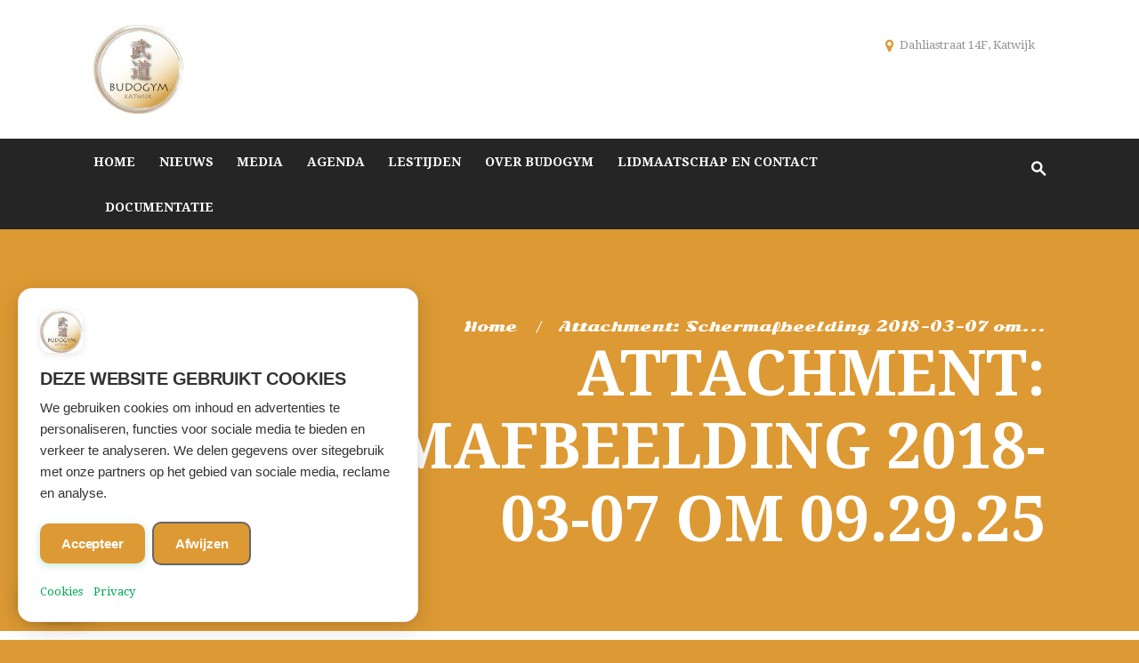

--- FILE ---
content_type: text/html; charset=UTF-8
request_url: https://www.budogym.nl/schermafbeelding-2018-03-07-om-09-29-25
body_size: 14805
content:
<!DOCTYPE html>
<html lang="nl-NL" prefix="og: https://ogp.me/ns#" class="no-js scheme_default">
<head><script>(function(w,i,g){w[g]=w[g]||[];if(typeof w[g].push=='function')w[g].push(i)})
(window,'G-43DY3SEGMR','google_tags_first_party');</script><script async src="/x9rx/"></script>
			<script>
				window.dataLayer = window.dataLayer || [];
				function gtag(){dataLayer.push(arguments);}
				gtag('js', new Date());
				gtag('set', 'developer_id.dY2E1Nz', true);
				
			</script>
			
			<meta charset="UTF-8">
		<meta name="viewport" content="width=device-width, initial-scale=1, maximum-scale=1">
		<link rel="profile" href="https://gmpg.org/xfn/11">
		<meta name="format-detection" content="telephone=no">
		<link rel="pingback" href="https://www.budogym.nl/xmlrpc.php">
		
<!-- Search Engine Optimization door Rank Math - https://rankmath.com/ -->
<title>Schermafbeelding 2018-03-07 om 09.29.25 - Budogym Katwijk</title>
<meta name="robots" content="follow, index, max-snippet:-1, max-video-preview:-1, max-image-preview:large"/>
<link rel="canonical" href="https://www.budogym.nl/schermafbeelding-2018-03-07-om-09-29-25" />
<meta property="og:locale" content="nl_NL" />
<meta property="og:type" content="article" />
<meta property="og:title" content="Schermafbeelding 2018-03-07 om 09.29.25 - Budogym Katwijk" />
<meta property="og:url" content="https://www.budogym.nl/schermafbeelding-2018-03-07-om-09-29-25" />
<meta property="og:site_name" content="Budogym Katwijk" />
<meta property="article:publisher" content="https://www.facebook.com/Budogym-512087978820664/" />
<meta property="og:image" content="https://www.budogym.nl/wp-content/uploads/2018/03/Schermafbeelding-2018-03-07-om-09.29.25.png" />
<meta property="og:image:secure_url" content="https://www.budogym.nl/wp-content/uploads/2018/03/Schermafbeelding-2018-03-07-om-09.29.25.png" />
<meta property="og:image:width" content="1274" />
<meta property="og:image:height" content="872" />
<meta property="og:image:alt" content="Schermafbeelding 2018-03-07 om 09.29.25" />
<meta property="og:image:type" content="image/png" />
<meta name="twitter:card" content="summary_large_image" />
<meta name="twitter:title" content="Schermafbeelding 2018-03-07 om 09.29.25 - Budogym Katwijk" />
<meta name="twitter:image" content="https://www.budogym.nl/wp-content/uploads/2018/03/Schermafbeelding-2018-03-07-om-09.29.25.png" />
<script type="application/ld+json" class="rank-math-schema">{"@context":"https://schema.org","@graph":[{"@type":"BreadcrumbList","@id":"https://www.budogym.nl/schermafbeelding-2018-03-07-om-09-29-25#breadcrumb","itemListElement":[{"@type":"ListItem","position":"1","item":{"@id":"https://budogym.nl","name":"Home"}},{"@type":"ListItem","position":"2","item":{"@id":"https://www.budogym.nl/schermafbeelding-2018-03-07-om-09-29-25","name":"Schermafbeelding 2018-03-07 om 09.29.25"}},{"@type":"ListItem","position":"3","item":{"@id":"https://www.budogym.nl/schermafbeelding-2018-03-07-om-09-29-25","name":"Schermafbeelding 2018-03-07 om 09.29.25"}}]}]}</script>
<!-- /Rank Math WordPress SEO plugin -->

<link rel='dns-prefetch' href='//www.budogym.nl' />
<link rel='dns-prefetch' href='//cdnjs.cloudflare.com' />
<link rel='dns-prefetch' href='//fonts.googleapis.com' />
<link href='https://fonts.gstatic.com' crossorigin rel='preconnect' />
<link rel="alternate" type="application/rss+xml" title="Budogym Katwijk &raquo; feed" href="https://www.budogym.nl/feed" />
<link rel="alternate" type="application/rss+xml" title="Budogym Katwijk &raquo; reacties feed" href="https://www.budogym.nl/comments/feed" />
<link rel="alternate" title="oEmbed (JSON)" type="application/json+oembed" href="https://www.budogym.nl/wp-json/oembed/1.0/embed?url=https%3A%2F%2Fwww.budogym.nl%2Fschermafbeelding-2018-03-07-om-09-29-25" />
<link rel="alternate" title="oEmbed (XML)" type="text/xml+oembed" href="https://www.budogym.nl/wp-json/oembed/1.0/embed?url=https%3A%2F%2Fwww.budogym.nl%2Fschermafbeelding-2018-03-07-om-09-29-25&#038;format=xml" />
<style id='wp-img-auto-sizes-contain-inline-css' type='text/css'>
img:is([sizes=auto i],[sizes^="auto," i]){contain-intrinsic-size:3000px 1500px}
/*# sourceURL=wp-img-auto-sizes-contain-inline-css */
</style>
<link rel='stylesheet' id='fa-all-css' href='https://cdnjs.cloudflare.com/ajax/libs/font-awesome/7.0.0/css/all.min.css?ver=7.0.0' type='text/css' media='all' />
<style id='wp-emoji-styles-inline-css' type='text/css'>

	img.wp-smiley, img.emoji {
		display: inline !important;
		border: none !important;
		box-shadow: none !important;
		height: 1em !important;
		width: 1em !important;
		margin: 0 0.07em !important;
		vertical-align: -0.1em !important;
		background: none !important;
		padding: 0 !important;
	}
/*# sourceURL=wp-emoji-styles-inline-css */
</style>
<style id='wp-block-library-inline-css' type='text/css'>
:root{--wp-block-synced-color:#7a00df;--wp-block-synced-color--rgb:122,0,223;--wp-bound-block-color:var(--wp-block-synced-color);--wp-editor-canvas-background:#ddd;--wp-admin-theme-color:#007cba;--wp-admin-theme-color--rgb:0,124,186;--wp-admin-theme-color-darker-10:#006ba1;--wp-admin-theme-color-darker-10--rgb:0,107,160.5;--wp-admin-theme-color-darker-20:#005a87;--wp-admin-theme-color-darker-20--rgb:0,90,135;--wp-admin-border-width-focus:2px}@media (min-resolution:192dpi){:root{--wp-admin-border-width-focus:1.5px}}.wp-element-button{cursor:pointer}:root .has-very-light-gray-background-color{background-color:#eee}:root .has-very-dark-gray-background-color{background-color:#313131}:root .has-very-light-gray-color{color:#eee}:root .has-very-dark-gray-color{color:#313131}:root .has-vivid-green-cyan-to-vivid-cyan-blue-gradient-background{background:linear-gradient(135deg,#00d084,#0693e3)}:root .has-purple-crush-gradient-background{background:linear-gradient(135deg,#34e2e4,#4721fb 50%,#ab1dfe)}:root .has-hazy-dawn-gradient-background{background:linear-gradient(135deg,#faaca8,#dad0ec)}:root .has-subdued-olive-gradient-background{background:linear-gradient(135deg,#fafae1,#67a671)}:root .has-atomic-cream-gradient-background{background:linear-gradient(135deg,#fdd79a,#004a59)}:root .has-nightshade-gradient-background{background:linear-gradient(135deg,#330968,#31cdcf)}:root .has-midnight-gradient-background{background:linear-gradient(135deg,#020381,#2874fc)}:root{--wp--preset--font-size--normal:16px;--wp--preset--font-size--huge:42px}.has-regular-font-size{font-size:1em}.has-larger-font-size{font-size:2.625em}.has-normal-font-size{font-size:var(--wp--preset--font-size--normal)}.has-huge-font-size{font-size:var(--wp--preset--font-size--huge)}.has-text-align-center{text-align:center}.has-text-align-left{text-align:left}.has-text-align-right{text-align:right}.has-fit-text{white-space:nowrap!important}#end-resizable-editor-section{display:none}.aligncenter{clear:both}.items-justified-left{justify-content:flex-start}.items-justified-center{justify-content:center}.items-justified-right{justify-content:flex-end}.items-justified-space-between{justify-content:space-between}.screen-reader-text{border:0;clip-path:inset(50%);height:1px;margin:-1px;overflow:hidden;padding:0;position:absolute;width:1px;word-wrap:normal!important}.screen-reader-text:focus{background-color:#ddd;clip-path:none;color:#444;display:block;font-size:1em;height:auto;left:5px;line-height:normal;padding:15px 23px 14px;text-decoration:none;top:5px;width:auto;z-index:100000}html :where(.has-border-color){border-style:solid}html :where([style*=border-top-color]){border-top-style:solid}html :where([style*=border-right-color]){border-right-style:solid}html :where([style*=border-bottom-color]){border-bottom-style:solid}html :where([style*=border-left-color]){border-left-style:solid}html :where([style*=border-width]){border-style:solid}html :where([style*=border-top-width]){border-top-style:solid}html :where([style*=border-right-width]){border-right-style:solid}html :where([style*=border-bottom-width]){border-bottom-style:solid}html :where([style*=border-left-width]){border-left-style:solid}html :where(img[class*=wp-image-]){height:auto;max-width:100%}:where(figure){margin:0 0 1em}html :where(.is-position-sticky){--wp-admin--admin-bar--position-offset:var(--wp-admin--admin-bar--height,0px)}@media screen and (max-width:600px){html :where(.is-position-sticky){--wp-admin--admin-bar--position-offset:0px}}

/*# sourceURL=wp-block-library-inline-css */
</style><link rel='stylesheet' id='wc-blocks-style-css' href='https://www.budogym.nl/wp-content/plugins/woocommerce/assets/client/blocks/wc-blocks.css?ver=wc-10.4.3' type='text/css' media='all' />
<style id='global-styles-inline-css' type='text/css'>
:root{--wp--preset--aspect-ratio--square: 1;--wp--preset--aspect-ratio--4-3: 4/3;--wp--preset--aspect-ratio--3-4: 3/4;--wp--preset--aspect-ratio--3-2: 3/2;--wp--preset--aspect-ratio--2-3: 2/3;--wp--preset--aspect-ratio--16-9: 16/9;--wp--preset--aspect-ratio--9-16: 9/16;--wp--preset--color--black: #000000;--wp--preset--color--cyan-bluish-gray: #abb8c3;--wp--preset--color--white: #ffffff;--wp--preset--color--pale-pink: #f78da7;--wp--preset--color--vivid-red: #cf2e2e;--wp--preset--color--luminous-vivid-orange: #ff6900;--wp--preset--color--luminous-vivid-amber: #fcb900;--wp--preset--color--light-green-cyan: #7bdcb5;--wp--preset--color--vivid-green-cyan: #00d084;--wp--preset--color--pale-cyan-blue: #8ed1fc;--wp--preset--color--vivid-cyan-blue: #0693e3;--wp--preset--color--vivid-purple: #9b51e0;--wp--preset--gradient--vivid-cyan-blue-to-vivid-purple: linear-gradient(135deg,rgb(6,147,227) 0%,rgb(155,81,224) 100%);--wp--preset--gradient--light-green-cyan-to-vivid-green-cyan: linear-gradient(135deg,rgb(122,220,180) 0%,rgb(0,208,130) 100%);--wp--preset--gradient--luminous-vivid-amber-to-luminous-vivid-orange: linear-gradient(135deg,rgb(252,185,0) 0%,rgb(255,105,0) 100%);--wp--preset--gradient--luminous-vivid-orange-to-vivid-red: linear-gradient(135deg,rgb(255,105,0) 0%,rgb(207,46,46) 100%);--wp--preset--gradient--very-light-gray-to-cyan-bluish-gray: linear-gradient(135deg,rgb(238,238,238) 0%,rgb(169,184,195) 100%);--wp--preset--gradient--cool-to-warm-spectrum: linear-gradient(135deg,rgb(74,234,220) 0%,rgb(151,120,209) 20%,rgb(207,42,186) 40%,rgb(238,44,130) 60%,rgb(251,105,98) 80%,rgb(254,248,76) 100%);--wp--preset--gradient--blush-light-purple: linear-gradient(135deg,rgb(255,206,236) 0%,rgb(152,150,240) 100%);--wp--preset--gradient--blush-bordeaux: linear-gradient(135deg,rgb(254,205,165) 0%,rgb(254,45,45) 50%,rgb(107,0,62) 100%);--wp--preset--gradient--luminous-dusk: linear-gradient(135deg,rgb(255,203,112) 0%,rgb(199,81,192) 50%,rgb(65,88,208) 100%);--wp--preset--gradient--pale-ocean: linear-gradient(135deg,rgb(255,245,203) 0%,rgb(182,227,212) 50%,rgb(51,167,181) 100%);--wp--preset--gradient--electric-grass: linear-gradient(135deg,rgb(202,248,128) 0%,rgb(113,206,126) 100%);--wp--preset--gradient--midnight: linear-gradient(135deg,rgb(2,3,129) 0%,rgb(40,116,252) 100%);--wp--preset--font-size--small: 13px;--wp--preset--font-size--medium: 20px;--wp--preset--font-size--large: 36px;--wp--preset--font-size--x-large: 42px;--wp--preset--spacing--20: 0.44rem;--wp--preset--spacing--30: 0.67rem;--wp--preset--spacing--40: 1rem;--wp--preset--spacing--50: 1.5rem;--wp--preset--spacing--60: 2.25rem;--wp--preset--spacing--70: 3.38rem;--wp--preset--spacing--80: 5.06rem;--wp--preset--shadow--natural: 6px 6px 9px rgba(0, 0, 0, 0.2);--wp--preset--shadow--deep: 12px 12px 50px rgba(0, 0, 0, 0.4);--wp--preset--shadow--sharp: 6px 6px 0px rgba(0, 0, 0, 0.2);--wp--preset--shadow--outlined: 6px 6px 0px -3px rgb(255, 255, 255), 6px 6px rgb(0, 0, 0);--wp--preset--shadow--crisp: 6px 6px 0px rgb(0, 0, 0);}:where(.is-layout-flex){gap: 0.5em;}:where(.is-layout-grid){gap: 0.5em;}body .is-layout-flex{display: flex;}.is-layout-flex{flex-wrap: wrap;align-items: center;}.is-layout-flex > :is(*, div){margin: 0;}body .is-layout-grid{display: grid;}.is-layout-grid > :is(*, div){margin: 0;}:where(.wp-block-columns.is-layout-flex){gap: 2em;}:where(.wp-block-columns.is-layout-grid){gap: 2em;}:where(.wp-block-post-template.is-layout-flex){gap: 1.25em;}:where(.wp-block-post-template.is-layout-grid){gap: 1.25em;}.has-black-color{color: var(--wp--preset--color--black) !important;}.has-cyan-bluish-gray-color{color: var(--wp--preset--color--cyan-bluish-gray) !important;}.has-white-color{color: var(--wp--preset--color--white) !important;}.has-pale-pink-color{color: var(--wp--preset--color--pale-pink) !important;}.has-vivid-red-color{color: var(--wp--preset--color--vivid-red) !important;}.has-luminous-vivid-orange-color{color: var(--wp--preset--color--luminous-vivid-orange) !important;}.has-luminous-vivid-amber-color{color: var(--wp--preset--color--luminous-vivid-amber) !important;}.has-light-green-cyan-color{color: var(--wp--preset--color--light-green-cyan) !important;}.has-vivid-green-cyan-color{color: var(--wp--preset--color--vivid-green-cyan) !important;}.has-pale-cyan-blue-color{color: var(--wp--preset--color--pale-cyan-blue) !important;}.has-vivid-cyan-blue-color{color: var(--wp--preset--color--vivid-cyan-blue) !important;}.has-vivid-purple-color{color: var(--wp--preset--color--vivid-purple) !important;}.has-black-background-color{background-color: var(--wp--preset--color--black) !important;}.has-cyan-bluish-gray-background-color{background-color: var(--wp--preset--color--cyan-bluish-gray) !important;}.has-white-background-color{background-color: var(--wp--preset--color--white) !important;}.has-pale-pink-background-color{background-color: var(--wp--preset--color--pale-pink) !important;}.has-vivid-red-background-color{background-color: var(--wp--preset--color--vivid-red) !important;}.has-luminous-vivid-orange-background-color{background-color: var(--wp--preset--color--luminous-vivid-orange) !important;}.has-luminous-vivid-amber-background-color{background-color: var(--wp--preset--color--luminous-vivid-amber) !important;}.has-light-green-cyan-background-color{background-color: var(--wp--preset--color--light-green-cyan) !important;}.has-vivid-green-cyan-background-color{background-color: var(--wp--preset--color--vivid-green-cyan) !important;}.has-pale-cyan-blue-background-color{background-color: var(--wp--preset--color--pale-cyan-blue) !important;}.has-vivid-cyan-blue-background-color{background-color: var(--wp--preset--color--vivid-cyan-blue) !important;}.has-vivid-purple-background-color{background-color: var(--wp--preset--color--vivid-purple) !important;}.has-black-border-color{border-color: var(--wp--preset--color--black) !important;}.has-cyan-bluish-gray-border-color{border-color: var(--wp--preset--color--cyan-bluish-gray) !important;}.has-white-border-color{border-color: var(--wp--preset--color--white) !important;}.has-pale-pink-border-color{border-color: var(--wp--preset--color--pale-pink) !important;}.has-vivid-red-border-color{border-color: var(--wp--preset--color--vivid-red) !important;}.has-luminous-vivid-orange-border-color{border-color: var(--wp--preset--color--luminous-vivid-orange) !important;}.has-luminous-vivid-amber-border-color{border-color: var(--wp--preset--color--luminous-vivid-amber) !important;}.has-light-green-cyan-border-color{border-color: var(--wp--preset--color--light-green-cyan) !important;}.has-vivid-green-cyan-border-color{border-color: var(--wp--preset--color--vivid-green-cyan) !important;}.has-pale-cyan-blue-border-color{border-color: var(--wp--preset--color--pale-cyan-blue) !important;}.has-vivid-cyan-blue-border-color{border-color: var(--wp--preset--color--vivid-cyan-blue) !important;}.has-vivid-purple-border-color{border-color: var(--wp--preset--color--vivid-purple) !important;}.has-vivid-cyan-blue-to-vivid-purple-gradient-background{background: var(--wp--preset--gradient--vivid-cyan-blue-to-vivid-purple) !important;}.has-light-green-cyan-to-vivid-green-cyan-gradient-background{background: var(--wp--preset--gradient--light-green-cyan-to-vivid-green-cyan) !important;}.has-luminous-vivid-amber-to-luminous-vivid-orange-gradient-background{background: var(--wp--preset--gradient--luminous-vivid-amber-to-luminous-vivid-orange) !important;}.has-luminous-vivid-orange-to-vivid-red-gradient-background{background: var(--wp--preset--gradient--luminous-vivid-orange-to-vivid-red) !important;}.has-very-light-gray-to-cyan-bluish-gray-gradient-background{background: var(--wp--preset--gradient--very-light-gray-to-cyan-bluish-gray) !important;}.has-cool-to-warm-spectrum-gradient-background{background: var(--wp--preset--gradient--cool-to-warm-spectrum) !important;}.has-blush-light-purple-gradient-background{background: var(--wp--preset--gradient--blush-light-purple) !important;}.has-blush-bordeaux-gradient-background{background: var(--wp--preset--gradient--blush-bordeaux) !important;}.has-luminous-dusk-gradient-background{background: var(--wp--preset--gradient--luminous-dusk) !important;}.has-pale-ocean-gradient-background{background: var(--wp--preset--gradient--pale-ocean) !important;}.has-electric-grass-gradient-background{background: var(--wp--preset--gradient--electric-grass) !important;}.has-midnight-gradient-background{background: var(--wp--preset--gradient--midnight) !important;}.has-small-font-size{font-size: var(--wp--preset--font-size--small) !important;}.has-medium-font-size{font-size: var(--wp--preset--font-size--medium) !important;}.has-large-font-size{font-size: var(--wp--preset--font-size--large) !important;}.has-x-large-font-size{font-size: var(--wp--preset--font-size--x-large) !important;}
/*# sourceURL=global-styles-inline-css */
</style>

<style id='classic-theme-styles-inline-css' type='text/css'>
/*! This file is auto-generated */
.wp-block-button__link{color:#fff;background-color:#32373c;border-radius:9999px;box-shadow:none;text-decoration:none;padding:calc(.667em + 2px) calc(1.333em + 2px);font-size:1.125em}.wp-block-file__button{background:#32373c;color:#fff;text-decoration:none}
/*# sourceURL=/wp-includes/css/classic-themes.min.css */
</style>
<link rel='stylesheet' id='woocommerce-layout-css' href='https://www.budogym.nl/wp-content/plugins/woocommerce/assets/css/woocommerce-layout.css?ver=10.4.3' type='text/css' media='all' />
<link rel='stylesheet' id='woocommerce-smallscreen-css' href='https://www.budogym.nl/wp-content/plugins/woocommerce/assets/css/woocommerce-smallscreen.css?ver=10.4.3' type='text/css' media='only screen and (max-width: 768px)' />
<link rel='stylesheet' id='woocommerce-general-css' href='https://www.budogym.nl/wp-content/plugins/woocommerce/assets/css/woocommerce.css?ver=10.4.3' type='text/css' media='all' />
<style id='woocommerce-inline-inline-css' type='text/css'>
.woocommerce form .form-row .required { visibility: visible; }
/*# sourceURL=woocommerce-inline-inline-css */
</style>
<link rel='stylesheet' id='dashicons-css' href='https://www.budogym.nl/wp-includes/css/dashicons.min.css?ver=6.9' type='text/css' media='all' />
<link rel='stylesheet' id='sn-cookieconsent-css' href='https://www.budogym.nl/wp-content/plugins/seoninja/public/cookieconsent/cookieconsent.css?ver=1.0.0' type='text/css' media='all' />
<link rel='stylesheet' id='samurai_school-font-google_fonts-css' href='https://fonts.googleapis.com/css?family=Droid+Serif:400,400i,700|Sonsie+One:400,400italic,700,700italic&#038;subset=latin,latin-ext' type='text/css' media='all' />
<link rel='stylesheet' id='samurai_school-fontello-css' href='https://www.budogym.nl/wp-content/themes/samurai-school/css/fontello/css/fontello-embedded.css' type='text/css' media='all' />
<link rel='stylesheet' id='samurai_school-main-css' href='https://www.budogym.nl/wp-content/themes/samurai-school/style.css' type='text/css' media='all' />
<link rel='stylesheet' id='samurai_school-animation-css' href='https://www.budogym.nl/wp-content/themes/samurai-school/css/animation.css' type='text/css' media='all' />
<link rel='stylesheet' id='samurai_school-colors-css' href='https://www.budogym.nl/wp-content/themes/samurai-school/css/__colors.css' type='text/css' media='all' />
<link rel='stylesheet' id='samurai_school-styles-css' href='https://www.budogym.nl/wp-content/themes/samurai-school/css/__styles.css' type='text/css' media='all' />
<link rel='stylesheet' id='mediaelement-css' href='https://www.budogym.nl/wp-includes/js/mediaelement/mediaelementplayer-legacy.min.css?ver=4.2.17' type='text/css' media='all' />
<link rel='stylesheet' id='wp-mediaelement-css' href='https://www.budogym.nl/wp-includes/js/mediaelement/wp-mediaelement.min.css?ver=6.9' type='text/css' media='all' />
<link rel='stylesheet' id='samurai_school-responsive-css' href='https://www.budogym.nl/wp-content/themes/samurai-school/css/responsive.css' type='text/css' media='all' />
<script type="text/javascript" id="sn-gtag-js-extra">
/* <![CDATA[ */
var GF_API = {"base":"https://www.budogym.nl/wp-json/gf/v2/forms/","nonce":"46b0d7b6a7"};
var seoninja_params = {"google_tag_id":"G-43DY3SEGMR","currency":"EUR","show_banner":"1","cookie_format":"bottomleft","cookie_color_text":"#333333","cookie_color_accept":"#00a854","cookie_color_outline":"#666666","cookie_color_link":"#00a854","cookie_title":"Deze website gebruikt cookies","cookie_description":"We gebruiken cookies om inhoud en advertenties te personaliseren, functies voor sociale media te bieden en verkeer te analyseren. We delen gegevens over sitegebruik met onze partners op het gebied van sociale media, reclame en analyse.","cookie_decline":"Afwijzen","cookie_accept":"Accepteer","cookie_customize":"Pas  aan","iframe_consent":"Accepteer eerst cookies om deze video te bekijken","cookie_site_icon":"https://www.budogym.nl/wp-content/uploads/2018/02/Logo_Budogym-300x297.jpg","cookie_cookies":"https://www.budogym.nl/cookies","cookie_privacy":"https://www.budogym.nl/privacy","consent_modal_title":"Cookie-instellingen aanpassen","consent_modal_description":"Kies welke soorten cookies je wilt toestaan. Analytische cookies van de eerste partij zijn altijd ingeschakeld om de basisfunctionaliteit van de website te garanderen.","consent_analytics_title":"Analytics van de eerste partij","consent_analytics_desc":"Essenti\u00eble analytische cookies voor basisstatistieken van de website. Deze kunnen niet worden uitgeschakeld.","consent_ad_storage_title":"Advertentieopslag","consent_ad_storage_desc":"Maakt opslag mogelijk voor advertentiedoeleinden zoals advertentietargeting en -meting.","consent_ad_user_data_title":"Ad Gebruikersgegevens","consent_ad_user_data_desc":"Hiermee kunnen gebruikersgegevens naar Google worden verzonden voor advertentiedoeleinden.","consent_ad_personalization_title":"Advertentie personalisatie","consent_ad_personalization_desc":"Maakt gepersonaliseerde reclame op basis van je interesses mogelijk.","consent_functionality_title":"Functionaliteit Opslag","consent_functionality_desc":"Slaat gebruikersvoorkeuren en -instellingen op.","consent_personalization_title":"Personalisatie Opslag","consent_personalization_desc":"Slaat informatie op voor gepersonaliseerde inhoud.","consent_accept_all_button":"Alles accepteren","consent_save_button":"Instellingen opslaan","consent_cancel_button":"Annuleren","post_id":"457","post_type":"attachment","post_author":"gijsmiranda@gmail.com","post_date":"2018-03-12T11:15:58+01:00","post_modified":"2018-03-12T11:15:58+01:00","is_user_admin":"","is_user_logged_in":"","debug_mode":"","config":{"send_page_view":false},"gf_metadata":{"1":{"title":"Aanmeldformulier","fields":[{"id":1,"label":"Naam","type":"name"},{"id":2,"label":"Adres","type":"address"},{"id":7,"label":"Telefoon","type":"phone"},{"id":3,"label":"E-mailadres","type":"email"},{"id":4,"label":"Geboortedatum","type":"date"},{"id":5,"label":"Je bericht","type":"textarea"}]},"2":{"title":"Proeflessen","fields":[{"id":1,"label":"Naam","type":"name"},{"id":3,"label":"E-mailadres","type":"email"},{"id":5,"label":"Je bericht","type":"textarea"}]},"3":{"title":"Opzeggen","fields":[{"id":1,"label":"Naam","type":"name"},{"id":2,"label":"Adres","type":"address"},{"id":3,"label":"E-mailadres","type":"email"},{"id":5,"label":"Je bericht","type":"textarea"}]}}};
//# sourceURL=sn-gtag-js-extra
/* ]]> */
</script>
<script type="text/javascript" src="https://www.budogym.nl/wp-content/plugins/seoninja/public/gtag.js?ver=1.0.0" id="sn-gtag-js"></script>
<script type="text/javascript" src="https://www.budogym.nl/wp-includes/js/jquery/jquery.min.js?ver=3.7.1" id="jquery-core-js"></script>
<script type="text/javascript" src="https://www.budogym.nl/wp-includes/js/jquery/jquery-migrate.min.js?ver=3.4.1" id="jquery-migrate-js"></script>
<script type="text/javascript" src="https://www.budogym.nl/wp-content/plugins/woocommerce/assets/js/jquery-blockui/jquery.blockUI.min.js?ver=2.7.0-wc.10.4.3" id="wc-jquery-blockui-js" defer="defer" data-wp-strategy="defer"></script>
<script type="text/javascript" id="wc-add-to-cart-js-extra">
/* <![CDATA[ */
var wc_add_to_cart_params = {"ajax_url":"/wp-admin/admin-ajax.php","wc_ajax_url":"/?wc-ajax=%%endpoint%%","i18n_view_cart":"Bekijk winkelwagen","cart_url":"https://www.budogym.nl/winkelwagen","is_cart":"","cart_redirect_after_add":"no"};
//# sourceURL=wc-add-to-cart-js-extra
/* ]]> */
</script>
<script type="text/javascript" src="https://www.budogym.nl/wp-content/plugins/woocommerce/assets/js/frontend/add-to-cart.min.js?ver=10.4.3" id="wc-add-to-cart-js" defer="defer" data-wp-strategy="defer"></script>
<script type="text/javascript" src="https://www.budogym.nl/wp-content/plugins/woocommerce/assets/js/js-cookie/js.cookie.min.js?ver=2.1.4-wc.10.4.3" id="wc-js-cookie-js" defer="defer" data-wp-strategy="defer"></script>
<script type="text/javascript" id="woocommerce-js-extra">
/* <![CDATA[ */
var woocommerce_params = {"ajax_url":"/wp-admin/admin-ajax.php","wc_ajax_url":"/?wc-ajax=%%endpoint%%","i18n_password_show":"Wachtwoord weergeven","i18n_password_hide":"Wachtwoord verbergen"};
//# sourceURL=woocommerce-js-extra
/* ]]> */
</script>
<script type="text/javascript" src="https://www.budogym.nl/wp-content/plugins/woocommerce/assets/js/frontend/woocommerce.min.js?ver=10.4.3" id="woocommerce-js" defer="defer" data-wp-strategy="defer"></script>
<link rel="https://api.w.org/" href="https://www.budogym.nl/wp-json/" /><link rel="alternate" title="JSON" type="application/json" href="https://www.budogym.nl/wp-json/wp/v2/media/457" /><link rel="EditURI" type="application/rsd+xml" title="RSD" href="https://www.budogym.nl/xmlrpc.php?rsd" />
<meta name="generator" content="WordPress 6.9" />
<link rel='shortlink' href='https://www.budogym.nl/?p=457' />
	<noscript><style>.woocommerce-product-gallery{ opacity: 1 !important; }</style></noscript>
	<style type="text/css" id="custom-background-css">
body.custom-background { background-color: #dd9933; }
</style>
	<script type="text/javascript" id="google_gtagjs" src="https://www.googletagmanager.com/gtag/js?id=G-43DY3SEGMR" async="async"></script>
<script type="text/javascript" id="google_gtagjs-inline">
/* <![CDATA[ */
window.dataLayer = window.dataLayer || [];function gtag(){dataLayer.push(arguments);}gtag('js', new Date());gtag('config', 'G-43DY3SEGMR', {} );
/* ]]> */
</script>
<link rel="icon" href="https://www.budogym.nl/wp-content/uploads/2018/02/Logo_Budogym-90x90.jpg" sizes="32x32" />
<link rel="icon" href="https://www.budogym.nl/wp-content/uploads/2018/02/Logo_Budogym-300x300.jpg" sizes="192x192" />
<link rel="apple-touch-icon" href="https://www.budogym.nl/wp-content/uploads/2018/02/Logo_Budogym-300x300.jpg" />
<meta name="msapplication-TileImage" content="https://www.budogym.nl/wp-content/uploads/2018/02/Logo_Budogym-300x300.jpg" />
</head>

<body class="attachment wp-singular attachment-template-default single single-attachment postid-457 attachmentid-457 attachment-png custom-background wp-custom-logo wp-theme-samurai-school theme-samurai-school woocommerce-no-js blog_mode_post body_tag body_style_wide scheme_default is_single sidebar_hide expand_content header_style_header-default header_position_default header_title_on menu_style_top no_layout">

	
	<div class="body_wrap">

		<div class="page_wrap">

			<header class="top_panel top_panel_default without_bg_image scheme_default"><a class="menu_mobile_button icon-menu-2"></a><div class="top_panel_fixed_wrap"></div>
<div class="middle_header_wrap">
	<div class="content_wrap"><a class="logo" href="https://www.budogym.nl/"><img src="https://www.budogym.nl/wp-content/uploads/2018/02/Logo_Budogym.jpg" class="logo_main" alt="logo-main" width="101" height="100"></a><div class="additional-element">		<span class="contact_info">
			<span class="contact_info_item contact_address icon-location-1">Dahliastraat 14F, Katwijk</span>		</span></div>	</div>
</div>
<div class="top_panel_navi 	scheme_default">
	<div class="menu_main_wrap clearfix menu_hover_fade">
		<div class="content_wrap">
			<nav class="menu_main_nav_area"><ul id="menu_main" class="menu_main_nav"><li id="menu-item-36" class="menu-item menu-item-type-post_type menu-item-object-page menu-item-home menu-item-36"><a href="https://www.budogym.nl/"><span>Home</span></a></li><li id="menu-item-35" class="menu-item menu-item-type-post_type menu-item-object-page current_page_parent menu-item-35"><a href="https://www.budogym.nl/nieuws"><span>Nieuws</span></a></li><li id="menu-item-190" class="menu-item menu-item-type-post_type menu-item-object-page menu-item-190"><a href="https://www.budogym.nl/media"><span>Media</span></a></li><li id="menu-item-910" class="menu-item menu-item-type-post_type menu-item-object-page menu-item-910"><a href="https://www.budogym.nl/agenda-budogym"><span>Agenda</span></a></li><li id="menu-item-34" class="menu-item menu-item-type-post_type menu-item-object-page menu-item-34"><a href="https://www.budogym.nl/lestijden"><span>Lestijden</span></a></li><li id="menu-item-62" class="menu-item menu-item-type-post_type menu-item-object-page menu-item-has-children menu-item-62"><a href="https://www.budogym.nl/over-budogym"><span>Over Budogym</span></a>
<ul class="sub-menu"><li id="menu-item-61" class="menu-item menu-item-type-post_type menu-item-object-page menu-item-has-children menu-item-61"><a href="https://www.budogym.nl/gegradueerden"><span>Gegradueerden</span></a>
	<ul class="sub-menu"><li id="menu-item-3014" class="menu-item menu-item-type-post_type menu-item-object-graduates menu-item-3014"><a href="https://www.budogym.nl/gegradueerden/willem-vooijs"><span>Willem Vooijs</span></a></li><li id="menu-item-3013" class="menu-item menu-item-type-post_type menu-item-object-graduates menu-item-3013"><a href="https://www.budogym.nl/gegradueerden/piet-kuijt"><span>Piet Kuijt</span></a></li><li id="menu-item-3009" class="menu-item menu-item-type-post_type menu-item-object-graduates menu-item-3009"><a href="https://www.budogym.nl/gegradueerden/gijs-zuijderduijn"><span>Gijs Zuijderduijn</span></a></li><li id="menu-item-3005" class="menu-item menu-item-type-post_type menu-item-object-graduates menu-item-3005"><a href="https://www.budogym.nl/gegradueerden/jaap-korzelius"><span>Jaap Korzelius</span></a></li><li id="menu-item-3006" class="menu-item menu-item-type-post_type menu-item-object-graduates menu-item-3006"><a href="https://www.budogym.nl/gegradueerden/dirk-klok"><span>Dirk Klok</span></a></li><li id="menu-item-3012" class="menu-item menu-item-type-post_type menu-item-object-graduates menu-item-3012"><a href="https://www.budogym.nl/gegradueerden/andre-schaap"><span>André Schaap</span></a></li><li id="menu-item-3011" class="menu-item menu-item-type-post_type menu-item-object-graduates menu-item-3011"><a href="https://www.budogym.nl/gegradueerden/et-meijvogel"><span>Et Meijvogel</span></a></li><li id="menu-item-3008" class="menu-item menu-item-type-post_type menu-item-object-graduates menu-item-3008"><a href="https://www.budogym.nl/gegradueerden/peter-arnoldus"><span>Peter Arnoldus</span></a></li><li id="menu-item-3004" class="menu-item menu-item-type-post_type menu-item-object-graduates menu-item-3004"><a href="https://www.budogym.nl/gegradueerden/rutger-van-der-zwart"><span>Rutger van der Zwart</span></a></li><li id="menu-item-3010" class="menu-item menu-item-type-post_type menu-item-object-graduates menu-item-3010"><a href="https://www.budogym.nl/gegradueerden/dirkjan-brouwer"><span>Dirkjan Brouwer</span></a></li><li id="menu-item-3007" class="menu-item menu-item-type-post_type menu-item-object-graduates menu-item-3007"><a href="https://www.budogym.nl/gegradueerden/willem-van-duijvenvoorde"><span>Willem van Duijvenvoorde</span></a></li></ul>
</li></ul>
</li><li id="menu-item-104" class="menu-item menu-item-type-post_type menu-item-object-page menu-item-has-children menu-item-104"><a href="https://www.budogym.nl/lidmaatschap"><span>Lidmaatschap en contact</span></a>
<ul class="sub-menu"><li id="menu-item-106" class="menu-item menu-item-type-post_type menu-item-object-page menu-item-106"><a href="https://www.budogym.nl/lidmaatschap/proeflessen"><span>Proeflessen</span></a></li><li id="menu-item-349" class="menu-item menu-item-type-post_type menu-item-object-page menu-item-349"><a href="https://www.budogym.nl/lidmaatschap/lidmaatschap-aanmeldformulier"><span>Aanmeldformulier</span></a></li><li id="menu-item-296" class="menu-item menu-item-type-post_type menu-item-object-page menu-item-296"><a href="https://www.budogym.nl/lidmaatschap/opzegging"><span>Opzeggen</span></a></li></ul>
</li><li id="menu-item-197" class="menu-item menu-item-type-post_type menu-item-object-page menu-item-has-children menu-item-197"><a href="https://www.budogym.nl/documentatie"><span>Documentatie</span></a>
<ul class="sub-menu"><li id="menu-item-232" class="menu-item menu-item-type-post_type menu-item-object-page menu-item-232"><a href="https://www.budogym.nl/documentatie/aikijujutsu"><span>Aikijujutsu</span></a></li><li id="menu-item-241" class="menu-item menu-item-type-post_type menu-item-object-page menu-item-241"><a href="https://www.budogym.nl/documentatie/jiu-jitsu"><span>Jiu Jitsu</span></a></li><li id="menu-item-227" class="menu-item menu-item-type-post_type menu-item-object-page menu-item-227"><a href="https://www.budogym.nl/documentatie/bushinkenpojudo"><span>Bushin Kenpo Judo</span></a></li></ul>
</li></ul></nav><div class="search_wrap search_style_expand search_ajax">
	<div class="search_form_wrap">
		<form role="search" method="get" class="search_form" action="https://www.budogym.nl/">
			<input type="text" class="search_field" placeholder="Search" value="" name="s">
			<button type="submit" class="search_submit icon-search"></button>
					</form>
	</div>
	<div class="search_results widget_area"><a href="#" class="search_results_close icon-cancel"></a><div class="search_results_content"></div></div>
</div>
		</div>
	</div>
</div><!-- /.top_panel_navi -->	<div class="top_panel_title_wrap  without_bg_image">
		<div class="content_wrap">
			<div class="top_panel_title">
				<div class="page_title">
										<div class="breadcrumbs"><a class="breadcrumbs_item home" href="https://www.budogym.nl/">Home</a><span class="breadcrumbs_delimiter"></span><span class="breadcrumbs_item current">Attachment: Schermafbeelding 2018-03-07 om...</span></div>					<h1 class="page_caption">Attachment: Schermafbeelding 2018-03-07 om 09.29.25</h1>

											</div>
				</div>
			</div>
		</div>
		</header>
<div class="menu_mobile_overlay"></div>
<div class="menu_mobile">
	<div class="menu_mobile_inner">
		<a class="menu_mobile_close icon-cancel"></a><a class="logo" href="https://www.budogym.nl/"><img src="https://www.budogym.nl/wp-content/uploads/2018/02/Logo_Budogym.jpg" class="logo_main" alt="logo-main" width="101" height="100"></a><nav class="menu_mobile_nav_area"><ul id="menu_mobile" class="menu_mobile_nav"><li id="menu_mobile-item-36" class="menu-item menu-item-type-post_type menu-item-object-page menu-item-home menu-item-36"><a href="https://www.budogym.nl/"><span>Home</span></a></li><li id="menu_mobile-item-35" class="menu-item menu-item-type-post_type menu-item-object-page current_page_parent menu-item-35"><a href="https://www.budogym.nl/nieuws"><span>Nieuws</span></a></li><li id="menu_mobile-item-190" class="menu-item menu-item-type-post_type menu-item-object-page menu-item-190"><a href="https://www.budogym.nl/media"><span>Media</span></a></li><li id="menu_mobile-item-910" class="menu-item menu-item-type-post_type menu-item-object-page menu-item-910"><a href="https://www.budogym.nl/agenda-budogym"><span>Agenda</span></a></li><li id="menu_mobile-item-34" class="menu-item menu-item-type-post_type menu-item-object-page menu-item-34"><a href="https://www.budogym.nl/lestijden"><span>Lestijden</span></a></li><li id="menu_mobile-item-62" class="menu-item menu-item-type-post_type menu-item-object-page menu-item-has-children menu-item-62"><a href="https://www.budogym.nl/over-budogym"><span>Over Budogym</span></a>
<ul class="sub-menu"><li id="menu_mobile-item-61" class="menu-item menu-item-type-post_type menu-item-object-page menu-item-has-children menu-item-61"><a href="https://www.budogym.nl/gegradueerden"><span>Gegradueerden</span></a>
	<ul class="sub-menu"><li id="menu_mobile-item-3014" class="menu-item menu-item-type-post_type menu-item-object-graduates menu-item-3014"><a href="https://www.budogym.nl/gegradueerden/willem-vooijs"><span>Willem Vooijs</span></a></li><li id="menu_mobile-item-3013" class="menu-item menu-item-type-post_type menu-item-object-graduates menu-item-3013"><a href="https://www.budogym.nl/gegradueerden/piet-kuijt"><span>Piet Kuijt</span></a></li><li id="menu_mobile-item-3009" class="menu-item menu-item-type-post_type menu-item-object-graduates menu-item-3009"><a href="https://www.budogym.nl/gegradueerden/gijs-zuijderduijn"><span>Gijs Zuijderduijn</span></a></li><li id="menu_mobile-item-3005" class="menu-item menu-item-type-post_type menu-item-object-graduates menu-item-3005"><a href="https://www.budogym.nl/gegradueerden/jaap-korzelius"><span>Jaap Korzelius</span></a></li><li id="menu_mobile-item-3006" class="menu-item menu-item-type-post_type menu-item-object-graduates menu-item-3006"><a href="https://www.budogym.nl/gegradueerden/dirk-klok"><span>Dirk Klok</span></a></li><li id="menu_mobile-item-3012" class="menu-item menu-item-type-post_type menu-item-object-graduates menu-item-3012"><a href="https://www.budogym.nl/gegradueerden/andre-schaap"><span>André Schaap</span></a></li><li id="menu_mobile-item-3011" class="menu-item menu-item-type-post_type menu-item-object-graduates menu-item-3011"><a href="https://www.budogym.nl/gegradueerden/et-meijvogel"><span>Et Meijvogel</span></a></li><li id="menu_mobile-item-3008" class="menu-item menu-item-type-post_type menu-item-object-graduates menu-item-3008"><a href="https://www.budogym.nl/gegradueerden/peter-arnoldus"><span>Peter Arnoldus</span></a></li><li id="menu_mobile-item-3004" class="menu-item menu-item-type-post_type menu-item-object-graduates menu-item-3004"><a href="https://www.budogym.nl/gegradueerden/rutger-van-der-zwart"><span>Rutger van der Zwart</span></a></li><li id="menu_mobile-item-3010" class="menu-item menu-item-type-post_type menu-item-object-graduates menu-item-3010"><a href="https://www.budogym.nl/gegradueerden/dirkjan-brouwer"><span>Dirkjan Brouwer</span></a></li><li id="menu_mobile-item-3007" class="menu-item menu-item-type-post_type menu-item-object-graduates menu-item-3007"><a href="https://www.budogym.nl/gegradueerden/willem-van-duijvenvoorde"><span>Willem van Duijvenvoorde</span></a></li></ul>
</li></ul>
</li><li id="menu_mobile-item-104" class="menu-item menu-item-type-post_type menu-item-object-page menu-item-has-children menu-item-104"><a href="https://www.budogym.nl/lidmaatschap"><span>Lidmaatschap en contact</span></a>
<ul class="sub-menu"><li id="menu_mobile-item-106" class="menu-item menu-item-type-post_type menu-item-object-page menu-item-106"><a href="https://www.budogym.nl/lidmaatschap/proeflessen"><span>Proeflessen</span></a></li><li id="menu_mobile-item-349" class="menu-item menu-item-type-post_type menu-item-object-page menu-item-349"><a href="https://www.budogym.nl/lidmaatschap/lidmaatschap-aanmeldformulier"><span>Aanmeldformulier</span></a></li><li id="menu_mobile-item-296" class="menu-item menu-item-type-post_type menu-item-object-page menu-item-296"><a href="https://www.budogym.nl/lidmaatschap/opzegging"><span>Opzeggen</span></a></li></ul>
</li><li id="menu_mobile-item-197" class="menu-item menu-item-type-post_type menu-item-object-page menu-item-has-children menu-item-197"><a href="https://www.budogym.nl/documentatie"><span>Documentatie</span></a>
<ul class="sub-menu"><li id="menu_mobile-item-232" class="menu-item menu-item-type-post_type menu-item-object-page menu-item-232"><a href="https://www.budogym.nl/documentatie/aikijujutsu"><span>Aikijujutsu</span></a></li><li id="menu_mobile-item-241" class="menu-item menu-item-type-post_type menu-item-object-page menu-item-241"><a href="https://www.budogym.nl/documentatie/jiu-jitsu"><span>Jiu Jitsu</span></a></li><li id="menu_mobile-item-227" class="menu-item menu-item-type-post_type menu-item-object-page menu-item-227"><a href="https://www.budogym.nl/documentatie/bushinkenpojudo"><span>Bushin Kenpo Judo</span></a></li></ul>
</li></ul></nav>		<div class="search_mobile">
			<div class="search_form_wrap">
				<form role="search" method="get" class="search_form" action="https://www.budogym.nl/">
					<input type="text" class="search_field" placeholder="Search ..." value="" name="s">
					<button type="submit" class="search_submit icon-search" title="Start search"></button>
				</form>
			</div>
		</div>
			</div>
</div>

			<div class="page_content_wrap scheme_default">

								<div class="content_wrap">
				
									

					<div class="content">
										
<article id="post-457" class="post_item_single post_type_attachment post_format_ itemscope post-457 attachment type-attachment status-inherit hentry"	itemscope itemtype="http://schema.org/BlogPosting">
			<div class="post_header entry-header">
			<div class="post_meta"><span class="post_meta_item author_post icon-user-1"><span class="author_link">by Gijs Zuijderduijn</span></span></div><!-- .post_meta -->		</div><!-- .post_header -->
						<div class="post_featured post_attachment">

					<img width="1274" height="872" src="https://www.budogym.nl/wp-content/uploads/2018/03/Schermafbeelding-2018-03-07-om-09.29.25.png" class="attachment-samurai_school-thumb-full size-samurai_school-thumb-full" alt="" decoding="async" fetchpriority="high" srcset="https://www.budogym.nl/wp-content/uploads/2018/03/Schermafbeelding-2018-03-07-om-09.29.25.png 1274w, https://www.budogym.nl/wp-content/uploads/2018/03/Schermafbeelding-2018-03-07-om-09.29.25-300x205.png 300w, https://www.budogym.nl/wp-content/uploads/2018/03/Schermafbeelding-2018-03-07-om-09.29.25-768x526.png 768w, https://www.budogym.nl/wp-content/uploads/2018/03/Schermafbeelding-2018-03-07-om-09.29.25-1024x701.png 1024w, https://www.budogym.nl/wp-content/uploads/2018/03/Schermafbeelding-2018-03-07-om-09.29.25-370x253.png 370w, https://www.budogym.nl/wp-content/uploads/2018/03/Schermafbeelding-2018-03-07-om-09.29.25-770x527.png 770w, https://www.budogym.nl/wp-content/uploads/2018/03/Schermafbeelding-2018-03-07-om-09.29.25-600x411.png 600w" sizes="(max-width: 1274px) 100vw, 1274px" />
					<nav id="image-navigation" class="navigation image-navigation">
						<div class="nav-previous"><a href='https://www.budogym.nl/logo_budogym'>Logo_Budogym</a></div>
						<div class="nav-next"><a href='https://www.budogym.nl/instagram-2'>Instagram</a></div>
					</nav><!-- .image-navigation -->
				
				</div><!-- .post_featured -->
				
					<div class="post_content entry-content" itemprop="articleBody">
				</div><!-- .entry-content -->

			</article>
<div class="nav-links-single">
	<nav class="navigation post-navigation" aria-label="Berichten">
		<h2 class="screen-reader-text">Bericht navigatie</h2>
		<div class="nav-links"><div class="nav-previous"><a href="https://www.budogym.nl/schermafbeelding-2018-03-07-om-09-29-25" rel="prev"><span class="nav-arrow"></span><span class="meta-nav" aria-hidden="true">Published in</span> <span class="screen-reader-text">Previous post:</span> <h5 class="post-title">Schermafbeelding 2018-03-07 om 09.29.25</h5><span class="post_date">12 maart 2018</span></a></div></div>
	</nav></div>				
					</div><!-- </.content> -->

					</div><!-- </.content_wrap> -->			</div><!-- </.page_content_wrap> -->

						
			<footer class="site_footer_wrap scheme_blue">
									<div class="footer_wrap widget_area">
						<div class="footer_wrap_inner widget_area_inner">
							<div class="content_wrap"><div class="columns_wrap"><aside id="media_image-12" class="column-1_6 widget widget_media_image"><h5 class="widget_title">Aikijujutsu</h5><a href="http://aikijujutsu-kobukai.be/nl/"><img width="70" height="70" src="https://www.budogym.nl/wp-content/uploads/2018/03/aikijujutsu-yoseikan1-90x90.png" class="image wp-image-490  attachment-70x70 size-70x70" alt="" style="max-width: 100%; height: auto;" decoding="async" srcset="https://www.budogym.nl/wp-content/uploads/2018/03/aikijujutsu-yoseikan1-90x90.png 90w, https://www.budogym.nl/wp-content/uploads/2018/03/aikijujutsu-yoseikan1-150x150.png 150w, https://www.budogym.nl/wp-content/uploads/2018/03/aikijujutsu-yoseikan1-300x300.png 300w, https://www.budogym.nl/wp-content/uploads/2018/03/aikijujutsu-yoseikan1-370x370.png 370w, https://www.budogym.nl/wp-content/uploads/2018/03/aikijujutsu-yoseikan1-100x100.png 100w, https://www.budogym.nl/wp-content/uploads/2018/03/aikijujutsu-yoseikan1.png 500w" sizes="(max-width: 70px) 100vw, 70px" /></a></aside><aside id="media_image-16" class="column-1_6 widget widget_media_image"><h5 class="widget_title">TikTok</h5><a href="https://www.tiktok.com/@budogym"><img width="90" height="81" src="https://www.budogym.nl/wp-content/uploads/2022/11/TikTok-Logo-e1669548630319-300x269.png" class="image wp-image-2716  attachment-90x81 size-90x81" alt="" style="max-width: 100%; height: auto;" title="TikTok" decoding="async" srcset="https://www.budogym.nl/wp-content/uploads/2022/11/TikTok-Logo-e1669548630319-300x269.png 300w, https://www.budogym.nl/wp-content/uploads/2022/11/TikTok-Logo-e1669548630319-1024x918.png 1024w, https://www.budogym.nl/wp-content/uploads/2022/11/TikTok-Logo-e1669548630319-768x688.png 768w, https://www.budogym.nl/wp-content/uploads/2022/11/TikTok-Logo-e1669548630319-1536x1376.png 1536w, https://www.budogym.nl/wp-content/uploads/2022/11/TikTok-Logo-e1669548630319-370x332.png 370w, https://www.budogym.nl/wp-content/uploads/2022/11/TikTok-Logo-e1669548630319-770x690.png 770w, https://www.budogym.nl/wp-content/uploads/2022/11/TikTok-Logo-e1669548630319-600x538.png 600w, https://www.budogym.nl/wp-content/uploads/2022/11/TikTok-Logo-e1669548630319.png 1856w" sizes="(max-width: 90px) 100vw, 90px" /></a></aside><aside id="media_image-19" class="column-1_6 widget widget_media_image"><h5 class="widget_title">Instagram</h5><a href="https://www.instagram.com/budogym.katwijk/"><img width="60" height="60" src="https://www.budogym.nl/wp-content/uploads/2018/03/Instagram-90x90.png" class="image wp-image-486  attachment-60x60 size-60x60" alt="" style="max-width: 100%; height: auto;" title="Instagram" decoding="async" srcset="https://www.budogym.nl/wp-content/uploads/2018/03/Instagram-90x90.png 90w, https://www.budogym.nl/wp-content/uploads/2018/03/Instagram-150x150.png 150w, https://www.budogym.nl/wp-content/uploads/2018/03/Instagram-100x100.png 100w, https://www.budogym.nl/wp-content/uploads/2018/03/Instagram.png 200w" sizes="(max-width: 60px) 100vw, 60px" /></a></aside><aside id="media_image-3" class="column-1_6 widget widget_media_image"><h5 class="widget_title">Bushin Kenpo</h5><a href="https://www.ebkmaa.org"><img width="70" height="70" src="https://www.budogym.nl/wp-content/uploads/2019/12/European-Bushin-Kenpo-Academy-90x90.png" class="image wp-image-835  attachment-70x70 size-70x70" alt="" style="max-width: 100%; height: auto;" title="Bushin Kenpo" decoding="async" srcset="https://www.budogym.nl/wp-content/uploads/2019/12/European-Bushin-Kenpo-Academy-90x90.png 90w, https://www.budogym.nl/wp-content/uploads/2019/12/European-Bushin-Kenpo-Academy-300x300.png 300w, https://www.budogym.nl/wp-content/uploads/2019/12/European-Bushin-Kenpo-Academy-1024x1024.png 1024w, https://www.budogym.nl/wp-content/uploads/2019/12/European-Bushin-Kenpo-Academy-150x150.png 150w, https://www.budogym.nl/wp-content/uploads/2019/12/European-Bushin-Kenpo-Academy-768x768.png 768w, https://www.budogym.nl/wp-content/uploads/2019/12/European-Bushin-Kenpo-Academy-1536x1536.png 1536w, https://www.budogym.nl/wp-content/uploads/2019/12/European-Bushin-Kenpo-Academy-scaled.png 2048w, https://www.budogym.nl/wp-content/uploads/2019/12/European-Bushin-Kenpo-Academy-370x370.png 370w, https://www.budogym.nl/wp-content/uploads/2019/12/European-Bushin-Kenpo-Academy-770x770.png 770w, https://www.budogym.nl/wp-content/uploads/2019/12/European-Bushin-Kenpo-Academy-600x600.png 600w, https://www.budogym.nl/wp-content/uploads/2019/12/European-Bushin-Kenpo-Academy-100x100.png 100w" sizes="(max-width: 70px) 100vw, 70px" /></a></aside><aside id="media_image-15" class="column-1_6 widget widget_media_image"><h5 class="widget_title">Facebook</h5><a href="https://www.facebook.com/people/Budogym/100063557742103/"><img width="90" height="90" src="https://www.budogym.nl/wp-content/uploads/2023/04/facebook-logo-0-90x90.png" class="image wp-image-2790  attachment-90x90 size-90x90" alt="" style="max-width: 100%; height: auto;" title="Facebook" decoding="async" srcset="https://www.budogym.nl/wp-content/uploads/2023/04/facebook-logo-0-90x90.png 90w, https://www.budogym.nl/wp-content/uploads/2023/04/facebook-logo-0-300x300.png 300w, https://www.budogym.nl/wp-content/uploads/2023/04/facebook-logo-0-1024x1024.png 1024w, https://www.budogym.nl/wp-content/uploads/2023/04/facebook-logo-0-150x150.png 150w, https://www.budogym.nl/wp-content/uploads/2023/04/facebook-logo-0-768x768.png 768w, https://www.budogym.nl/wp-content/uploads/2023/04/facebook-logo-0-1536x1536.png 1536w, https://www.budogym.nl/wp-content/uploads/2023/04/facebook-logo-0-2048x2048.png 2048w, https://www.budogym.nl/wp-content/uploads/2023/04/facebook-logo-0-370x370.png 370w, https://www.budogym.nl/wp-content/uploads/2023/04/facebook-logo-0-770x770.png 770w, https://www.budogym.nl/wp-content/uploads/2023/04/facebook-logo-0-600x600.png 600w, https://www.budogym.nl/wp-content/uploads/2023/04/facebook-logo-0-100x100.png 100w" sizes="(max-width: 90px) 100vw, 90px" /></a></aside><aside id="media_image-5" class="column-1_6 widget widget_media_image"><h5 class="widget_title">IMAF</h5><a href="http://imaf.nl"><img width="70" height="72" src="https://www.budogym.nl/wp-content/uploads/2018/02/Imaf-e1518181020799.png" class="image wp-image-427  attachment-70x72 size-70x72" alt="" style="max-width: 100%; height: auto;" title="IMAF" decoding="async" /></a></aside></div><!-- /.columns_wrap --></div><!-- /.content_wrap -->						</div><!-- /.footer_wrap_inner -->
					</div><!-- /.footer_wrap -->
									<div class="menu_footer_wrap">
						<div class="menu_footer_wrap_inner">
							<nav class="menu_footer_nav_area"><ul id="menu_footer" class="menu_footer_nav"><li id="menu-item-519" class="menu-item menu-item-type-post_type menu-item-object-page menu-item-519"><a href="https://www.budogym.nl/disclaimer"><span>Disclaimer</span></a></li><li id="menu-item-520" class="menu-item menu-item-type-post_type menu-item-object-page menu-item-520"><a href="https://www.budogym.nl/privacy"><span>Privacy</span></a></li><li id="menu-item-518" class="menu-item menu-item-type-post_type menu-item-object-page menu-item-518"><a href="https://www.budogym.nl/cookies"><span>Cookies</span></a></li></ul></nav>						</div>
					</div>
					 
				<div class="copyright_wrap scheme_">
					<div class="copyright_wrap_inner">
						<div class="content_wrap">
							<div class="copyright_text">Budogym Katwijk©  All rights reserved. Terms of use and Privacy Policy</div>
						</div>
					</div>
				</div>

			</footer><!-- /.site_footer_wrap -->
			
		</div><!-- /.page_wrap -->

	</div><!-- /.body_wrap -->

	
	<script type="speculationrules">
{"prefetch":[{"source":"document","where":{"and":[{"href_matches":"/*"},{"not":{"href_matches":["/wp-*.php","/wp-admin/*","/wp-content/uploads/*","/wp-content/*","/wp-content/plugins/*","/wp-content/themes/samurai-school/*","/*\\?(.+)"]}},{"not":{"selector_matches":"a[rel~=\"nofollow\"]"}},{"not":{"selector_matches":".no-prefetch, .no-prefetch a"}}]},"eagerness":"conservative"}]}
</script>
	<script type='text/javascript'>
		(function () {
			var c = document.body.className;
			c = c.replace(/woocommerce-no-js/, 'woocommerce-js');
			document.body.className = c;
		})();
	</script>
	<script type="text/javascript" id="rocket-browser-checker-js-after">
/* <![CDATA[ */
"use strict";var _createClass=function(){function defineProperties(target,props){for(var i=0;i<props.length;i++){var descriptor=props[i];descriptor.enumerable=descriptor.enumerable||!1,descriptor.configurable=!0,"value"in descriptor&&(descriptor.writable=!0),Object.defineProperty(target,descriptor.key,descriptor)}}return function(Constructor,protoProps,staticProps){return protoProps&&defineProperties(Constructor.prototype,protoProps),staticProps&&defineProperties(Constructor,staticProps),Constructor}}();function _classCallCheck(instance,Constructor){if(!(instance instanceof Constructor))throw new TypeError("Cannot call a class as a function")}var RocketBrowserCompatibilityChecker=function(){function RocketBrowserCompatibilityChecker(options){_classCallCheck(this,RocketBrowserCompatibilityChecker),this.passiveSupported=!1,this._checkPassiveOption(this),this.options=!!this.passiveSupported&&options}return _createClass(RocketBrowserCompatibilityChecker,[{key:"_checkPassiveOption",value:function(self){try{var options={get passive(){return!(self.passiveSupported=!0)}};window.addEventListener("test",null,options),window.removeEventListener("test",null,options)}catch(err){self.passiveSupported=!1}}},{key:"initRequestIdleCallback",value:function(){!1 in window&&(window.requestIdleCallback=function(cb){var start=Date.now();return setTimeout(function(){cb({didTimeout:!1,timeRemaining:function(){return Math.max(0,50-(Date.now()-start))}})},1)}),!1 in window&&(window.cancelIdleCallback=function(id){return clearTimeout(id)})}},{key:"isDataSaverModeOn",value:function(){return"connection"in navigator&&!0===navigator.connection.saveData}},{key:"supportsLinkPrefetch",value:function(){var elem=document.createElement("link");return elem.relList&&elem.relList.supports&&elem.relList.supports("prefetch")&&window.IntersectionObserver&&"isIntersecting"in IntersectionObserverEntry.prototype}},{key:"isSlowConnection",value:function(){return"connection"in navigator&&"effectiveType"in navigator.connection&&("2g"===navigator.connection.effectiveType||"slow-2g"===navigator.connection.effectiveType)}}]),RocketBrowserCompatibilityChecker}();
//# sourceURL=rocket-browser-checker-js-after
/* ]]> */
</script>
<script type="text/javascript" id="rocket-preload-links-js-extra">
/* <![CDATA[ */
var RocketPreloadLinksConfig = {"excludeUris":"/(?:.+/)?feed(?:/(?:.+/?)?)?$|/(?:.+/)?embed/|/afrekenen?(.*)|/winkelwagen|/mijn-account?(.*)|/(index.php/)?(.*)wp-json(/.*|$)|/refer/|/go/|/recommend/|/recommends/","usesTrailingSlash":"","imageExt":"jpg|jpeg|gif|png|tiff|bmp|webp|avif|pdf|doc|docx|xls|xlsx|php","fileExt":"jpg|jpeg|gif|png|tiff|bmp|webp|avif|pdf|doc|docx|xls|xlsx|php|html|htm","siteUrl":"https://www.budogym.nl","onHoverDelay":"100","rateThrottle":"3"};
//# sourceURL=rocket-preload-links-js-extra
/* ]]> */
</script>
<script type="text/javascript" id="rocket-preload-links-js-after">
/* <![CDATA[ */
(function() {
"use strict";var r="function"==typeof Symbol&&"symbol"==typeof Symbol.iterator?function(e){return typeof e}:function(e){return e&&"function"==typeof Symbol&&e.constructor===Symbol&&e!==Symbol.prototype?"symbol":typeof e},e=function(){function i(e,t){for(var n=0;n<t.length;n++){var i=t[n];i.enumerable=i.enumerable||!1,i.configurable=!0,"value"in i&&(i.writable=!0),Object.defineProperty(e,i.key,i)}}return function(e,t,n){return t&&i(e.prototype,t),n&&i(e,n),e}}();function i(e,t){if(!(e instanceof t))throw new TypeError("Cannot call a class as a function")}var t=function(){function n(e,t){i(this,n),this.browser=e,this.config=t,this.options=this.browser.options,this.prefetched=new Set,this.eventTime=null,this.threshold=1111,this.numOnHover=0}return e(n,[{key:"init",value:function(){!this.browser.supportsLinkPrefetch()||this.browser.isDataSaverModeOn()||this.browser.isSlowConnection()||(this.regex={excludeUris:RegExp(this.config.excludeUris,"i"),images:RegExp(".("+this.config.imageExt+")$","i"),fileExt:RegExp(".("+this.config.fileExt+")$","i")},this._initListeners(this))}},{key:"_initListeners",value:function(e){-1<this.config.onHoverDelay&&document.addEventListener("mouseover",e.listener.bind(e),e.listenerOptions),document.addEventListener("mousedown",e.listener.bind(e),e.listenerOptions),document.addEventListener("touchstart",e.listener.bind(e),e.listenerOptions)}},{key:"listener",value:function(e){var t=e.target.closest("a"),n=this._prepareUrl(t);if(null!==n)switch(e.type){case"mousedown":case"touchstart":this._addPrefetchLink(n);break;case"mouseover":this._earlyPrefetch(t,n,"mouseout")}}},{key:"_earlyPrefetch",value:function(t,e,n){var i=this,r=setTimeout(function(){if(r=null,0===i.numOnHover)setTimeout(function(){return i.numOnHover=0},1e3);else if(i.numOnHover>i.config.rateThrottle)return;i.numOnHover++,i._addPrefetchLink(e)},this.config.onHoverDelay);t.addEventListener(n,function e(){t.removeEventListener(n,e,{passive:!0}),null!==r&&(clearTimeout(r),r=null)},{passive:!0})}},{key:"_addPrefetchLink",value:function(i){return this.prefetched.add(i.href),new Promise(function(e,t){var n=document.createElement("link");n.rel="prefetch",n.href=i.href,n.onload=e,n.onerror=t,document.head.appendChild(n)}).catch(function(){})}},{key:"_prepareUrl",value:function(e){if(null===e||"object"!==(void 0===e?"undefined":r(e))||!1 in e||-1===["http:","https:"].indexOf(e.protocol))return null;var t=e.href.substring(0,this.config.siteUrl.length),n=this._getPathname(e.href,t),i={original:e.href,protocol:e.protocol,origin:t,pathname:n,href:t+n};return this._isLinkOk(i)?i:null}},{key:"_getPathname",value:function(e,t){var n=t?e.substring(this.config.siteUrl.length):e;return n.startsWith("/")||(n="/"+n),this._shouldAddTrailingSlash(n)?n+"/":n}},{key:"_shouldAddTrailingSlash",value:function(e){return this.config.usesTrailingSlash&&!e.endsWith("/")&&!this.regex.fileExt.test(e)}},{key:"_isLinkOk",value:function(e){return null!==e&&"object"===(void 0===e?"undefined":r(e))&&(!this.prefetched.has(e.href)&&e.origin===this.config.siteUrl&&-1===e.href.indexOf("?")&&-1===e.href.indexOf("#")&&!this.regex.excludeUris.test(e.href)&&!this.regex.images.test(e.href))}}],[{key:"run",value:function(){"undefined"!=typeof RocketPreloadLinksConfig&&new n(new RocketBrowserCompatibilityChecker({capture:!0,passive:!0}),RocketPreloadLinksConfig).init()}}]),n}();t.run();
}());

//# sourceURL=rocket-preload-links-js-after
/* ]]> */
</script>
<script type="text/javascript" src="https://www.budogym.nl/wp-content/plugins/woocommerce/assets/js/sourcebuster/sourcebuster.min.js?ver=10.4.3" id="sourcebuster-js-js"></script>
<script type="text/javascript" id="wc-order-attribution-js-extra">
/* <![CDATA[ */
var wc_order_attribution = {"params":{"lifetime":1.0e-5,"session":30,"base64":false,"ajaxurl":"https://www.budogym.nl/wp-admin/admin-ajax.php","prefix":"wc_order_attribution_","allowTracking":true},"fields":{"source_type":"current.typ","referrer":"current_add.rf","utm_campaign":"current.cmp","utm_source":"current.src","utm_medium":"current.mdm","utm_content":"current.cnt","utm_id":"current.id","utm_term":"current.trm","utm_source_platform":"current.plt","utm_creative_format":"current.fmt","utm_marketing_tactic":"current.tct","session_entry":"current_add.ep","session_start_time":"current_add.fd","session_pages":"session.pgs","session_count":"udata.vst","user_agent":"udata.uag"}};
//# sourceURL=wc-order-attribution-js-extra
/* ]]> */
</script>
<script type="text/javascript" src="https://www.budogym.nl/wp-content/plugins/woocommerce/assets/js/frontend/order-attribution.min.js?ver=10.4.3" id="wc-order-attribution-js"></script>
<script type="text/javascript" id="samurai_school-init-js-extra">
/* <![CDATA[ */
var SAMURAI_SCHOOL_STORAGE = {"ajax_url":"https://www.budogym.nl/wp-admin/admin-ajax.php","ajax_nonce":"86ddc61101","site_url":"https://www.budogym.nl","user_logged_in":"","mobile_layout_width":"959","menu_stretch":"1","menu_animation_in":"fadeInUpSmall","menu_animation_out":"fadeOutDownSmall","background_video":"","use_mediaelements":"1","message_maxlength":"1000","site_scheme":"scheme_default","admin_mode":"","email_mask":"^([a-zA-Z0-9_\\-]+\\.)*[a-zA-Z0-9_\\-]+@[a-z0-9_\\-]+(\\.[a-z0-9_\\-]+)*\\.[a-z]{2,6}$","strings":{"ajax_error":"Invalid server answer!","error_global":"Error data validation!","name_empty":"The name can&#039;t be empty","name_long":"Too long name","email_empty":"Too short (or empty) email address","email_long":"Too long email address","email_not_valid":"Invalid email address","text_empty":"The message text can&#039;t be empty","text_long":"Too long message text","search_error":"Search error! Try again later.","send_complete":"Send message complete!","send_error":"Transmit failed!"},"menu_hover":"fade","menu_hover_color":"#000000","button_hover":"slide_left"};
//# sourceURL=samurai_school-init-js-extra
/* ]]> */
</script>
<script type="text/javascript" src="https://www.budogym.nl/wp-content/themes/samurai-school/js/__scripts.js" id="samurai_school-init-js"></script>
<script type="text/javascript" id="mediaelement-core-js-before">
/* <![CDATA[ */
var mejsL10n = {"language":"nl","strings":{"mejs.download-file":"Bestand downloaden","mejs.install-flash":"Je gebruikt een browser die geen Flash Player heeft ingeschakeld of ge\u00efnstalleerd. Zet de Flash Player plugin aan of download de nieuwste versie van https://get.adobe.com/flashplayer/","mejs.fullscreen":"Volledig scherm","mejs.play":"Afspelen","mejs.pause":"Pauzeren","mejs.time-slider":"Tijdschuifbalk","mejs.time-help-text":"Gebruik Links/Rechts pijltoetsen om \u00e9\u00e9n seconde vooruit te spoelen, Omhoog/Omlaag pijltoetsen om tien seconden vooruit te spoelen.","mejs.live-broadcast":"Live uitzending","mejs.volume-help-text":"Gebruik Omhoog/Omlaag pijltoetsen om het volume te verhogen of te verlagen.","mejs.unmute":"Geluid aan","mejs.mute":"Dempen","mejs.volume-slider":"Volumeschuifbalk","mejs.video-player":"Videospeler","mejs.audio-player":"Audiospeler","mejs.captions-subtitles":"Bijschriften/ondertitels","mejs.captions-chapters":"Hoofdstukken","mejs.none":"Geen","mejs.afrikaans":"Afrikaans","mejs.albanian":"Albanees","mejs.arabic":"Arabisch","mejs.belarusian":"Wit-Russisch","mejs.bulgarian":"Bulgaars","mejs.catalan":"Catalaans","mejs.chinese":"Chinees","mejs.chinese-simplified":"Chinees (Versimpeld)","mejs.chinese-traditional":"Chinees (Traditioneel)","mejs.croatian":"Kroatisch","mejs.czech":"Tsjechisch","mejs.danish":"Deens","mejs.dutch":"Nederlands","mejs.english":"Engels","mejs.estonian":"Estlands","mejs.filipino":"Filipijns","mejs.finnish":"Fins","mejs.french":"Frans","mejs.galician":"Galicisch","mejs.german":"Duits","mejs.greek":"Grieks","mejs.haitian-creole":"Ha\u00eftiaans Creools","mejs.hebrew":"Hebreeuws","mejs.hindi":"Hindi","mejs.hungarian":"Hongaars","mejs.icelandic":"IJslands","mejs.indonesian":"Indonesisch","mejs.irish":"Iers","mejs.italian":"Italiaans","mejs.japanese":"Japans","mejs.korean":"Koreaans","mejs.latvian":"Lets","mejs.lithuanian":"Litouws","mejs.macedonian":"Macedonisch","mejs.malay":"Maleis","mejs.maltese":"Maltees","mejs.norwegian":"Noors","mejs.persian":"Perzisch","mejs.polish":"Pools","mejs.portuguese":"Portugees","mejs.romanian":"Roemeens","mejs.russian":"Russisch","mejs.serbian":"Servisch","mejs.slovak":"Slovaaks","mejs.slovenian":"Sloveens","mejs.spanish":"Spaans","mejs.swahili":"Swahili","mejs.swedish":"Zweeds","mejs.tagalog":"Tagalog","mejs.thai":"Thais","mejs.turkish":"Turks","mejs.ukrainian":"Oekra\u00efens","mejs.vietnamese":"Vietnamees","mejs.welsh":"Welsh","mejs.yiddish":"Jiddisch"}};
//# sourceURL=mediaelement-core-js-before
/* ]]> */
</script>
<script type="text/javascript" src="https://www.budogym.nl/wp-includes/js/mediaelement/mediaelement-and-player.min.js?ver=4.2.17" id="mediaelement-core-js"></script>
<script type="text/javascript" src="https://www.budogym.nl/wp-includes/js/mediaelement/mediaelement-migrate.min.js?ver=6.9" id="mediaelement-migrate-js"></script>
<script type="text/javascript" id="mediaelement-js-extra">
/* <![CDATA[ */
var _wpmejsSettings = {"pluginPath":"/wp-includes/js/mediaelement/","classPrefix":"mejs-","stretching":"responsive","audioShortcodeLibrary":"mediaelement","videoShortcodeLibrary":"mediaelement"};
//# sourceURL=mediaelement-js-extra
/* ]]> */
</script>
<script type="text/javascript" src="https://www.budogym.nl/wp-includes/js/mediaelement/wp-mediaelement.min.js?ver=6.9" id="wp-mediaelement-js"></script>

<script defer src="https://static.cloudflareinsights.com/beacon.min.js/vcd15cbe7772f49c399c6a5babf22c1241717689176015" integrity="sha512-ZpsOmlRQV6y907TI0dKBHq9Md29nnaEIPlkf84rnaERnq6zvWvPUqr2ft8M1aS28oN72PdrCzSjY4U6VaAw1EQ==" data-cf-beacon='{"version":"2024.11.0","token":"40618276e85b4d21a588389eda551a89","r":1,"server_timing":{"name":{"cfCacheStatus":true,"cfEdge":true,"cfExtPri":true,"cfL4":true,"cfOrigin":true,"cfSpeedBrain":true},"location_startswith":null}}' crossorigin="anonymous"></script>
</body>
</html>

--- FILE ---
content_type: text/css
request_url: https://www.budogym.nl/wp-content/plugins/seoninja/public/cookieconsent/cookieconsent.css?ver=1.0.0
body_size: 1236
content:
.cc-iframe-placeholder{background-color:#333;color:#fff;display:flex;flex-direction:column;justify-content:center;align-items:center;padding:5rem}.sn-no-aspect::before{padding-top:0!important}#cookie-consent-banner{position:fixed!important;bottom:20px!important;left:20px!important;width:400px!important;max-width:calc(100vw - 40px)!important;background:#fff!important;color:#1a1a1a!important;padding:24px!important;display:flex!important;flex-direction:column!important;border-radius:16px!important;box-shadow:0 8px 32px rgba(0,0,0,.12),0 2px 8px rgba(0,0,0,.08)!important;z-index:999999!important;opacity:0!important;transform:translateY(20px) scale(.95)!important;transform-origin:bottom left!important;transition:opacity .3s,transform .3s!important;border:1px solid rgba(0,0,0,.08)!important}#cookie-consent-banner.show{opacity:1!important;transform:translateY(0) scale(1)!important}#cookie-consent-banner.hide{opacity:0!important;transform:translateY(20px) scale(.95)!important}#cookie-consent-banner.bottomleft img{width:48px!important;height:48px!important;border-radius:12px!important;box-shadow:0 2px 8px rgba(0,0,0,.1)!important;margin-bottom:16px!important;object-fit:cover!important}#cookie-consent-banner h3{color:var(--cookie-text-color,#1a1a1a)!important;margin:0 0 8px!important;font-size:20px!important;font-weight:700!important;line-height:1.3!important;letter-spacing:-.02em!important;font-family:-apple-system,BlinkMacSystemFont,"Segoe UI",Roboto,"Helvetica Neue",Arial,sans-serif!important}#cookie-consent-banner p{color:var(--cookie-text-color,#666)!important;margin:0 0 20px!important;font-size:15px!important;line-height:1.6!important;font-weight:400!important;font-family:-apple-system,BlinkMacSystemFont,"Segoe UI",Roboto,"Helvetica Neue",Arial,sans-serif!important}#cookie-consent-banner button,.cc-iframe-placeholder button{padding:12px 24px!important;margin:0 8px 0 0!important;border-radius:10px!important;cursor:pointer!important;transition:.2s!important;font-size:15px!important;font-weight:600!important;font-family:-apple-system,BlinkMacSystemFont,"Segoe UI",Roboto,"Helvetica Neue",Arial,sans-serif!important;outline:0!important;line-height:1.4!important;text-transform:none!important;letter-spacing:-.01em!important}button.cookies-accepted{background-color:var(--cookie-accept-color,#00a854);color:#fff;border:none;box-shadow:0 2px 8px rgba(0,168,84,.25)}button.cookies-customize,button.cookies-denied{background-color:transparent;color:var(--cookie-outline-color,#666);border:2px solid var(--cookie-outline-color,#e5e5e5);box-shadow:none}#cookie-consent-banner button:hover,.cc-iframe-placeholder button:hover{box-shadow:0 4px 12px rgba(0,102,204,.35)!important;transform:translateY(-1px)!important}button.cookies-accepted:hover{background-color:#008c48;box-shadow:0 4px 12px rgba(0,168,84,.35)}button.cookies-customize:hover,button.cookies-denied:hover{background-color:#f5f5f5;border-color:#d0d0d0}#cookie-consent-banner button:active{transform:translateY(0)!important;box-shadow:0 1px 4px rgba(0,102,204,.2)!important}#cookie-consent-banner button:focus{box-shadow:0 0 0 4px rgba(0,102,204,.2)!important}#cookie-consent-modal{position:fixed!important;top:50%!important;left:50%!important;transform:translate(-50%,-50%) scale(.9)!important;width:500px!important;max-width:calc(100vw - 40px)!important;max-height:calc(100vh - 80px)!important;background:#fff!important;color:#1a1a1a!important;padding:24px!important;border-radius:16px!important;box-shadow:0 8px 32px rgba(0,0,0,.12),0 2px 8px rgba(0,0,0,.08)!important;border:1px solid rgba(0,0,0,.08)!important;z-index:1000000!important;opacity:0!important;pointer-events:none!important;transition:opacity .3s,transform .3s!important;overflow-y:auto!important;font-family:-apple-system,BlinkMacSystemFont,"Segoe UI",Roboto,"Helvetica Neue",Arial,sans-serif!important}#cookie-consent-modal.show{opacity:1!important;transform:translate(-50%,-50%) scale(1)!important;pointer-events:auto!important}#cookie-consent-modal-overlay{position:fixed!important;top:0!important;left:0!important;right:0!important;bottom:0!important;background:rgba(0,0,0,.5)!important;z-index:999999!important;opacity:0!important;pointer-events:none!important;transition:opacity .3s!important}#cookie-consent-modal-overlay.show{opacity:1!important;pointer-events:auto!important}#cookie-consent-modal h3{margin:0 0 8px!important;font-size:20px!important;font-weight:700!important;color:var(--cookie-text-color,#1a1a1a)!important;letter-spacing:-.02em!important;line-height:1.3!important}#cookie-consent-modal p{margin:0 0 20px!important;font-size:15px!important;line-height:1.6!important;color:var(--cookie-text-color,#666)!important;font-weight:400!important}.consent-option{margin-bottom:20px!important;padding:16px!important;border:1px solid #e5e5e5!important;border-radius:10px!important;background:#fafafa!important;transition:background .2s!important}.consent-option:hover{background:#f5f5f5!important}.consent-option.disabled{opacity:.6!important;background:#f0f0f0!important}.consent-option label{display:flex!important;align-items:flex-start!important;gap:12px!important;cursor:pointer!important;font-size:15px!important;color:#1a1a1a!important;font-weight:600!important}.consent-option.disabled label{cursor:not-allowed!important}.consent-option input[type=checkbox]{margin-top:2px!important;width:20px!important;height:20px!important;cursor:pointer!important;flex-shrink:0!important}.consent-option.disabled input[type=checkbox]{cursor:not-allowed!important}.consent-description{font-size:13px!important;color:var(--cookie-text-color,#666)!important;margin-top:6px!important;margin-left:32px!important;line-height:1.5!important;font-weight:400!important}.consent-modal-actions{display:flex!important;gap:10px!important;margin-top:24px!important;flex-wrap:wrap!important}.consent-modal-actions button{flex:1!important;min-width:120px!important;margin:0!important;padding:12px 24px!important;border-radius:10px!important;font-size:15px!important;font-weight:600!important;cursor:pointer!important;transition:.2s!important;font-family:-apple-system,BlinkMacSystemFont,"Segoe UI",Roboto,"Helvetica Neue",Arial,sans-serif!important}#cookie-consent-modal #consent-accept-all{background-color:var(--cookie-accept-color,#00a854)!important;color:#fff!important;border:none!important;box-shadow:0 2px 8px rgba(0,168,84,.25)!important}#cookie-consent-modal #consent-accept-all:hover{background-color:#008c48!important;box-shadow:0 4px 12px rgba(0,168,84,.35)!important}#cookie-consent-modal #consent-cancel,#cookie-consent-modal #consent-save{background-color:transparent!important;color:var(--cookie-outline-color,#666)!important;border:2px solid var(--cookie-outline-color,#e5e5e5)!important;box-shadow:none!important}#cookie-consent-modal #consent-cancel:hover,#cookie-consent-modal #consent-save:hover{background-color:#f5f5f5!important;border-color:#d0d0d0!important}iframe[src-cookieconsent]{display:none}.cookies-footer{margin-top:20px!important;font-size:13px!important;line-height:1.5!important;color:#999!important}.cookies-footer a{color:var(--cookie-link-color,#06c)!important;text-decoration:none!important;margin-right:12px!important;font-weight:500!important;transition:color .2s!important}.cookies-footer a:hover{color:#0052a3!important;text-decoration:underline!important}#cookie-toggle-btn{position:fixed!important;bottom:20px!important;left:20px!important;width:56px!important;height:56px!important;border:1px solid rgba(0,0,0,.08)!important;border-radius:50%!important;background:#fff!important;box-shadow:0 4px 16px rgba(0,0,0,.15),0 2px 4px rgba(0,0,0,.1)!important;font-size:24px!important;display:flex!important;align-items:center!important;justify-content:center!important;cursor:pointer!important;z-index:999998!important;transition:transform .3s,opacity .3s,box-shadow .2s!important}#cookie-toggle-btn.collapsed{opacity:.8!important;transform:scale(.9)!important}#cookie-toggle-btn:hover{transform:scale(1.05)!important;box-shadow:0 6px 20px rgba(0,0,0,.2),0 2px 6px rgba(0,0,0,.12)!important}@media (max-width:600px){#cookie-consent-banner{width:calc(100vw - 40px)!important;bottom:20px!important;left:20px!important;padding:20px!important;border-radius:12px!important}#cookie-consent-banner.bottomleft{bottom:20px!important;left:20px!important;width:calc(100vw - 40px)!important}#cookie-consent-banner h3{font-size:18px!important}#cookie-consent-banner p{font-size:14px!important}#cookie-consent-banner button{font-size:14px!important;padding:10px 20px!important}#cookie-toggle-btn{width:52px!important;height:52px!important;font-size:22px!important}}@media (min-width:601px) and (max-width:1024px){#cookie-consent-banner{width:380px!important;padding:22px!important}#cookie-consent-banner.bottomleft{bottom:20px!important;left:20px!important;width:380px!important}}

--- FILE ---
content_type: text/css
request_url: https://www.budogym.nl/wp-content/themes/samurai-school/css/__colors.css
body_size: 21558
content:
/* ATTENTION! This file was generated automatically! Don&#039;t change it!!!
----------------------------------------------------------------------- */
body{font-family:"Droid Serif",serif;	font-size:15px;	font-weight:400;	font-style:normal;	line-height:1.75em;	text-decoration:none;	text-transform:none;	letter-spacing:normal}p,ul,ol,dl,blockquote,address{margin-top:0em;	margin-bottom:1.7em}h1{font-family:"Droid Serif",sans-serif;	font-size:5em;	font-weight:700;	font-style:normal;	line-height:normal;	text-decoration:none;	text-transform:uppercase;	letter-spacing:normal;	margin-top:0.545em;	margin-bottom:0.545em}h2{font-family:"Droid Serif",sans-serif;	font-size:4em;	font-weight:700;	font-style:normal;	line-height:normal;	text-decoration:none;	text-transform:uppercase;	letter-spacing:normal;	margin-top:1em;	margin-bottom:1em}h3{font-family:"Droid Serif",sans-serif;	font-size:3.667em;	font-weight:700;	font-style:normal;	line-height:normal;	text-decoration:none;	text-transform:uppercase;	letter-spacing:normal;	margin-top:0.5em;	margin-bottom:0.5em}h4{font-family:"Droid Serif",sans-serif;	font-size:2em;	font-weight:700;	font-style:normal;	line-height:normal;	text-decoration:none;	text-transform:none;	letter-spacing:normal;	margin-top:1.25em;	margin-bottom:1.25em}h5{font-family:"Droid Serif",sans-serif;	font-size:1.667em;	font-weight:700;	font-style:normal;	line-height:normal;	text-decoration:none;	text-transform:none;	letter-spacing:normal;	margin-top:1.1em;	margin-bottom:1.1em}h6{font-family:"Sonsie One",sans-serif;	font-size:1.067em;	font-weight:400;	font-style:normal;	line-height:normal;	text-decoration:none;	text-transform:none;	letter-spacing:normal;	margin-top:1.4em;	margin-bottom:1.4em}input[type="text"],input[type="number"],input[type="email"],input[type="tel"],input[type="search"],input[type="password"],textarea,textarea.wp-editor-area,.select_container,select,.select_container select{font-family:"Droid Serif",sans-serif;	font-size:1em;	font-weight:400;	font-style:normal;	line-height:normal;	text-decoration:none;	text-transform:none;	letter-spacing:normal}button,input[type="button"],input[type="reset"],input[type="submit"],.theme_button,.gallery_preview_show .post_readmore,.more-link,.samurai_school_tabs .samurai_school_tabs_titles li a{font-family:"Droid Serif",sans-serif;	font-size:1em;	font-weight:700;	font-style:normal;	line-height:normal;	text-decoration:none;	text-transform:uppercase}.top_panel .slider_engine_revo .slide_title{font-family:"Droid Serif",sans-serif}blockquote,mark,ins,.logo_text,.post_price.price,.theme_scroll_down{font-family:"Droid Serif",sans-serif}.post_meta{font-family:"Droid Serif",sans-serif;	font-size:0.933em;	font-weight:700;	font-style:italic;	line-height:normal;	text-decoration:none;	text-transform:none;	letter-spacing:normal;	margin-top:1.5em}em,i,.post-date,.rss-date .post_date,.post_meta_item,.post_counters_item,.comments_list_wrap .comment_date,.comments_list_wrap .comment_time,.comments_list_wrap .comment_counters,.top_panel .slider_engine_revo .slide_subtitle,.logo_slogan,fieldset legend,figure figcaption,.wp-caption .wp-caption-text,.wp-caption .wp-caption-dd,.wp-caption-overlay .wp-caption .wp-caption-text,.wp-caption-overlay .wp-caption .wp-caption-dd,.format-audio .post_featured .post_audio_author,.post_item_single .post_content .post_meta,.author_bio .author_link,.comments_list_wrap .comment_posted,.comments_list_wrap .comment_reply{font-family:"Droid Serif",sans-serif}.search_wrap .post_meta_item,.search_wrap .post_counters_item{font-family:"Droid Serif",serif}.logo_text{font-family:"Droid Serif",sans-serif;	font-size:1.6em;	font-weight:400;	font-style:normal;	line-height:normal;	text-decoration:none;	text-transform:uppercase;	letter-spacing:normal}.logo_footer_text{font-family:"Droid Serif",sans-serif}.menu_main_nav_area{font-size:1em;	line-height:normal}.menu_main_nav>li,.menu_main_nav>li>a{font-family:"Droid Serif",sans-serif;	font-weight:700;	font-style:normal;	text-decoration:none;	text-transform:uppercase;	letter-spacing:normal}.menu_mobile .menu_mobile_nav_area>ul>li,.menu_mobile .menu_mobile_nav_area>ul>li>a{font-family:"Droid Serif",sans-serif}.menu_main_nav>li li,.menu_main_nav>li li>a{font-family:"Droid Serif",sans-serif;	font-size:1em;	font-weight:700;	font-style:normal;	line-height:normal;	text-decoration:none;	text-transform:uppercase;	letter-spacing:normal}.menu_mobile .menu_mobile_nav_area>ul>li li,.menu_mobile .menu_mobile_nav_area>ul>li li>a{font-family:"Droid Serif",sans-serif}.woocommerce .checkout table.shop_table .product-name .variation,.woocommerce .shop_table.order_details td.product-name .variation{font-family:"Droid Serif",serif}.woocommerce ul.products li.product .price,.woocommerce-page ul.products li.product .price,.woocommerce ul.products li.product .post_header,.woocommerce-page ul.products li.product .post_header,.single-product div.product .trx-stretch-width .woocommerce-tabs .wc-tabs li a,.woocommerce ul.products li.product .button,.woocommerce div.product form.cart .button,.woocommerce .woocommerce-message .button,.woocommerce #review_form #respond p.form-submit input[type="submit"],.woocommerce-page #review_form #respond p.form-submit input[type="submit"],.woocommerce table.my_account_orders .order-actions .button,.woocommerce .button,.woocommerce-page .button,.woocommerce a.button,.woocommerce button.button,.woocommerce input.button.woocommerce #respond input#submit,.woocommerce input[type="button"],.woocommerce-page input[type="button"],.woocommerce input[type="submit"],.woocommerce-page input[type="submit"],.woocommerce .shop_table th,.woocommerce span.onsale,.woocommerce nav.woocommerce-pagination ul li a,.woocommerce nav.woocommerce-pagination ul li span.current,.woocommerce div.product p.price,.woocommerce div.product span.price,.woocommerce div.product .summary .stock,.woocommerce #reviews #comments ol.commentlist li .comment-text p.meta strong,.woocommerce-page #reviews #comments ol.commentlist li .comment-text p.meta strong,.woocommerce table.cart td.product-name a,.woocommerce-page table.cart td.product-name a,.woocommerce #content table.cart td.product-name a,.woocommerce-page #content table.cart td.product-name a,.woocommerce .checkout table.shop_table .product-name,.woocommerce .shop_table.order_details td.product-name,.woocommerce .order_details li strong,.woocommerce-MyAccount-navigation,.woocommerce-MyAccount-content .woocommerce-Address-title a{font-family:"Droid Serif",sans-serif}.woocommerce ul.products li.product .post_header .post_tags,.woocommerce div.product .product_meta span>a,.woocommerce div.product .product_meta span>span,.woocommerce div.product form.cart .reset_variations,.woocommerce #reviews #comments ol.commentlist li .comment-text p.meta time,.woocommerce-page #reviews #comments ol.commentlist li .comment-text p.meta time{font-family:"Droid Serif",sans-serif}.scheme_default h1,.scheme_default h2,.scheme_default h3,.scheme_default h4,.scheme_default h5,.scheme_default h6,.scheme_default h1 a,.scheme_default h2 a,.scheme_default h3 a,.scheme_default h4 a,.scheme_default h5 a,.scheme_default h6 a,.scheme_default li a{color:#252525}.scheme_default h6 a,.scheme_default h6{color:#dd9933}.scheme_default h6 a:hover{color:#000000}.scheme_default h1 a:hover,.scheme_default h2 a:hover,.scheme_default h3 a:hover,.scheme_default h4 a:hover,.scheme_default h5 a:hover,.scheme_default li a:hover{color:#dd9933}.scheme_default dt,.scheme_default b,.scheme_default strong,.scheme_default mark,.scheme_default ins{color:#252525}.scheme_default s,.scheme_default strike,.scheme_default del{color:#c2c2c2}.scheme_default a{color:#dd9933}.scheme_default a:hover{color:#000000}.scheme_default blockquote{color:#252525;	border-color:#e5e5e5}.scheme_default blockquote a{color:#dd9933}.scheme_default blockquote a:hover{color:#000000}.scheme_default table th+th{border-left-color:#e5e5e5}.scheme_default table td{color:#919394;	border-color:#e5e5e5}.scheme_default table td,.scheme_default table th,.scheme_default table tbody th{background-color:#f3f3f3}.scheme_default table th{color:#ffffff;	background-color:#000000}.scheme_default table th a{color:#252525}.scheme_default table th a:hover{color:#000000}.scheme_default hr{border-color:#e5e5e5}.scheme_default figure figcaption,.scheme_default .wp-caption .wp-caption-text,.scheme_default .wp-caption .wp-caption-dd,.scheme_default .wp-caption-overlay .wp-caption .wp-caption-text,.scheme_default .wp-caption-overlay .wp-caption .wp-caption-dd{color:#ffffff;	background:rgba(0,0,0,0.5)}.scheme_default ul>li:before{color:#dd9933}.scheme_default fieldset{border-color:#e5e5e5}.scheme_default fieldset legend{color:#252525;	background-color:#ffffff}.scheme_default input[type="text"],.scheme_default input[type="number"],.scheme_default input[type="email"],.scheme_default input[type="tel"],.scheme_default input[type="search"],.scheme_default input[type="password"],.scheme_default .widget_search form,.scheme_default .select_container,.scheme_default .select_container:before,.scheme_default .select2-container .select2-choice,.scheme_default textarea,.scheme_default textarea.wp-editor-area{color:#919394;	border-color:#e5e5e5}.scheme_default .select_container select{color:#919394}.scheme_default input[type="text"]:hover,.scheme_default input[type="number"]:hover,.scheme_default input[type="email"]:hover,.scheme_default input[type="tel"]:hover,.scheme_default input[type="search"]:hover,.scheme_default input[type="password"]:hover,.scheme_default .select_container:hover,.scheme_default .select_container:hover:before,.scheme_default select option:hover,.scheme_default select option:hover,.scheme_default .select2-container .select2-choice:hover,.scheme_default textarea:hover,.scheme_default textarea.wp-editor-area:hover{color:#1e1d22;	border-color:#e5ecf1}.scheme_default input[type="text"]:focus,.scheme_default input[type="number"]:focus,.scheme_default input[type="email"]:focus,.scheme_default input[type="tel"]:focus,.scheme_default input[type="search"]:focus,.scheme_default input[type="password"]:focus,.scheme_default .select_container:hover,.scheme_default .select_container:hover:before,.scheme_default select option:hover,.scheme_default select option:focus,.scheme_default .select2-container .select2-choice:hover,.scheme_default textarea:focus,.scheme_default textarea.wp-editor-area:focus{color:#1e1d22;	border-color:#e5ecf1}.scheme_default .select_container select:focus{color:#1e1d22;	border-color:#e5ecf1}.scheme_default .select_container:after{color:#bac0c3}.scheme_default .select_container:hover:after{color:#1e1d22}.scheme_default .widget_search form:hover:after{color:#1e1d22}.scheme_default input::-webkit-input-placeholder,.scheme_default textarea::-webkit-input-placeholder{color:#bac0c3}.scheme_default input[type="radio"] + label:before,.scheme_default input[type="checkbox"] + label:before,.scheme_default input[type="checkbox"] + .wpcf7-list-item-label:before{border-color:#f1f5f8;	background-color:#f1f5f8}.scheme_default button,.scheme_default input[type="reset"],.scheme_default input[type="submit"],.scheme_default input[type="button"],.scheme_default .custom_link_button.in_header{background-color:#dd9933;	color:#ffffff}.scheme_default input[type="submit"]:hover,.scheme_default input[type="reset"]:hover,.scheme_default input[type="button"]:hover,.scheme_default button:hover,.scheme_default input[type="submit"]:focus,.scheme_default input[type="reset"]:focus,.scheme_default input[type="button"]:focus,.scheme_default button:focus,.scheme_default .custom_link_button.in_header:hover{background-color:#000000;	color:#ffffff}.scheme_default .wp-editor-container input[type="button"]{background-color:#f3f3f3;	border-color:#dae1e5;	color:#434343;	-webkit-box-shadow:0 1px 0 0 #ced5d9; -moz-box-shadow:0 1px 0 0 #ced5d9; box-shadow:0 1px 0 0 #ced5d9}.scheme_default .wp-editor-container input[type="button"]:hover,.scheme_default .wp-editor-container input[type="button"]:focus{background-color:#e4e8eb;	border-color:#ced5d9;	color:#dd9933}.scheme_default .select2-results{color:#bac0c3;	border-color:#e5ecf1;	background:#f1f5f8}.scheme_default .select2-results .select2-highlighted{color:#1e1d22;	background:#f1f5f8}.scheme_default button[disabled],.scheme_default input[type="submit"][disabled],.scheme_default input[type="button"][disabled]{background-color:#c2c2c2 !important; color:#919394 !important}.scheme_default .sticky{border-color:#e5e5e5}.scheme_default .sticky .label_sticky{border-top-color:#dd9933}.scheme_default body{color:#919394;	background-color:#ffffff}.scheme_default #page_preloader,.scheme_default.header_position_under .page_content_wrap,.scheme_default .page_wrap{background-color:#ffffff}.scheme_default .preloader_wrap>div{background-color:#dd9933}.scheme_default.top_panel.with_bg_image:before{background-color:rgba(255,255,255,0.7)}.scheme_default .top_panel .slider_engine_revo .slide_subtitle{color:#dd9933}.scheme_default .top_panel_title_wrap{background-color:#dd9933}.scheme_default .logo b{color:#252525}.scheme_default .logo i{color:#dd9933}.scheme_default .logo_text{color:#dd9933}.scheme_default .logo:hover .logo_text{color:#252525}.scheme_default .logo_slogan{color:#919394}.scheme_default .socials_wrap .social_item a,.scheme_default .socials_wrap .social_item a i{color:#c2c2c2}.scheme_default .socials_wrap .social_item a:hover,.scheme_default .socials_wrap .social_item a:hover i{color:#252525}.scheme_default .top_panel_navi .search_wrap .search_submit{color:#ffffff}.scheme_default .top_panel_navi .search_wrap .search_submit:hover,.scheme_default .top_panel_navi .search_wrap .search_submit:focus{color:rgba(255,255,255,0.5)}.scheme_default .top_panel_navi .search_wrap.search_opened .search_submit:hover,.scheme_default .top_panel_navi .search_wrap.search_opened .search_submit:focus{color:#252525}.scheme_default .search_wrap .search_field{color:#919394}.scheme_default .search_wrap .search_field:focus{color:#252525}.scheme_default .search_wrap .search_submit{color:#252525}.scheme_default .search_wrap .search_submit:hover,.scheme_default .search_wrap .search_submit:focus{color:#919394}.scheme_default .post_item_none_search .search_wrap .search_submit:hover,.scheme_default .post_item_none_search .search_wrap .search_submit:focus,.scheme_default .post_item_none_archive .search_wrap .search_submit:hover,.scheme_default .post_item_none_archive .search_wrap .search_submit:focus{color:#dd9933;	background-color:transparent}.scheme_default .search_style_expand.search_opened{background-color:#ffffff;	border-color:#e5e5e5}.scheme_default .search_style_expand.search_opened .search_submit{color:#919394}.scheme_default .search_style_expand .search_submit:hover,.scheme_default .search_style_expand .search_submit:focus{color:#252525}.scheme_default .search_style_fullscreen.search_opened .search_form_wrap{background-color:rgba(255,255,255,0.8)}.scheme_default .search_style_fullscreen.search_opened .search_form{border-color:#252525}.scheme_default .search_style_fullscreen.search_opened .search_close,.scheme_default .search_style_fullscreen.search_opened .search_field,.scheme_default .search_style_fullscreen.search_opened .search_submit{color:#1e1d22}.scheme_default .search_style_fullscreen.search_opened .search_close:hover,.scheme_default .search_style_fullscreen.search_opened .search_field:hover,.scheme_default .search_style_fullscreen.search_opened .search_field:focus,.scheme_default .search_style_fullscreen.search_opened .search_submit:hover,.scheme_default .search_style_fullscreen.search_opened .search_submit:focus{color:#bac0c3}.scheme_default .search_style_fullscreen.search_opened input::-webkit-input-placeholder{color:#bac0c3; opacity:1}.scheme_default .search_style_fullscreen.search_opened input::-moz-placeholder{color:#bac0c3; opacity:1}.scheme_default .search_style_fullscreen.search_opened input:-moz-placeholder{color:#bac0c3; opacity:1}.scheme_default .search_style_fullscreen.search_opened input:-ms-input-placeholder{color:#bac0c3; opacity:1}.scheme_default .search_wrap .search_results{background-color:#ffffff;	border-color:#e5e5e5}.scheme_default .search_wrap .search_results:after{background-color:#ffffff;	border-left-color:#e5e5e5;	border-top-color:#e5e5e5}.scheme_default .search_wrap .search_results .search_results_close{color:#c2c2c2}.scheme_default .search_wrap .search_results .search_results_close:hover{color:#252525}.scheme_default .search_results.widget_area .post_item + .post_item{border-top-color:#e5e5e5}.scheme_default .top_panel_default .menu_main_nav>li>a{color:#ffffff}.scheme_default .top_panel_default .menu_main_nav>li>a:hover,.scheme_default .top_panel_default .menu_main_nav>li.sfHover>a,.scheme_default .top_panel_default .menu_main_nav>li.current-menu-item>a,.scheme_default .top_panel_default .menu_main_nav>li.current-menu-parent>a,.scheme_default .top_panel_default .menu_main_nav>li.current-menu-ancestor>a{color:rgba(255,255,255,0.5)}.scheme_default .top_panel_top .menu_main_nav>li>a{color:#919394}.scheme_default .top_panel_top .menu_main_nav>li>a:hover,.scheme_default .top_panel_top .menu_main_nav>li.sfHover>a,.scheme_default .top_panel_top .menu_main_nav>li.current-menu-item>a,.scheme_default .top_panel_top .menu_main_nav>li.current-menu-parent>a,.scheme_default .top_panel_top .menu_main_nav>li.current-menu-ancestor>a{color:#dd9933}.scheme_default .menu_main_nav>li ul{background-color:#434343}.scheme_default .menu_main_nav>li li>a{color:#ffffff}.scheme_default .menu_main_nav>li li>a:hover,.scheme_default .menu_main_nav>li li.sfHover>a{background-color:#dd9933;	color:#ffffff}.scheme_default .menu_main_nav>li li.current-menu-item>a,.scheme_default .menu_main_nav>li li.current-menu-parent>a,.scheme_default .menu_main_nav>li li.current-menu-ancestor>a{background-color:#dd9933;	color:#ffffff}.scheme_default .menu_main_nav>li li[class*="icon-"]:before{color:#ffffff}.scheme_default .menu_main_nav>li li[class*="icon-"]:hover:before,.scheme_default .menu_main_nav>li li[class*="icon-"].shHover:before,.scheme_default .menu_main_nav>li li.current-menu-item:before,.scheme_default .menu_main_nav>li li.current-menu-parent:before,.scheme_default .menu_main_nav>li li.current-menu-ancestor:before{color:#13162b}.scheme_default .top_panel_navi.state_fixed .menu_main_wrap{background-color:#252525}.scheme_default .additional-element .contact_info_item.contact_phone>span a{color:#252525}.scheme_default .additional-element .contact_info_item.contact_phone>span a:hover{color:#000000}.scheme_default .contact_info_item:before{color:#dd9933}.scheme_default .top_panel_navi{background-color:#252525}.scheme_default .top_header_wrap{background-color:#252525}.scheme_default .top_header_wrap .contact_info .contact_info_item.contact_address span a{color:#ffffff}.scheme_default .top_header_wrap .contact_info .contact_info_item.contact_address span a:hover{color:#000000}.scheme_default .middle_header_wrap{background-color:#ffffff}.scheme_default.menu_side_wrap .menu_side_button{color:#434343;	border-color:#dae1e5;	background-color:rgba(243,243,243,0.7)}.scheme_default.menu_side_wrap .menu_side_button:hover{color:#ffffff;	border-color:#000000;	background-color:#dd9933}.scheme_default .menu_side_inner,.scheme_default .menu_mobile_inner{color:#54535a;	background-color:#f3f3f3}.scheme_default .menu_mobile_button{color:#252525}.scheme_default .menu_mobile_button:hover{color:#dd9933}.scheme_default .menu_mobile_close:before,.scheme_default .menu_mobile_close:after{border-color:#434343}.scheme_default .menu_mobile_close:hover:before,.scheme_default .menu_mobile_close:hover:after{border-color:#dd9933}.scheme_default .menu_mobile_inner a{color:#434343}.scheme_default .menu_mobile_inner a:hover,.scheme_default .menu_mobile_inner .current-menu-ancestor>a,.scheme_default .menu_mobile_inner .current-menu-item>a{color:#dd9933}.scheme_default .menu_mobile_inner .search_mobile .search_submit{color:#bac0c3}.scheme_default .menu_mobile_inner .search_mobile .search_submit:focus,.scheme_default .menu_mobile_inner .search_mobile .search_submit:hover{color:#1e1d22}.scheme_default .menu_mobile_inner .social_item a{color:#dd9933}.scheme_default .menu_mobile_inner .social_item a:hover{color:#434343}.scheme_default .top_panel_title .page_caption{color:#ffffff}.scheme_default .breadcrumbs{color:#ffffff}.scheme_default .breadcrumbs a{color:#ffffff}.scheme_default .breadcrumbs a:hover{color:rgba(255,255,255,0.7)}.scheme_default .woocommerce.widget_shopping_cart .total,.scheme_default .woocommerce .widget_shopping_cart .total,.scheme_default .woocommerce-page.widget_shopping_cart .total,.scheme_default .woocommerce-page .widget_shopping_cart .total{border-top-color:#e5e5e5;	border-bottom-color:#e5e5e5}.scheme_default .cart_items_wrap .contact_cart .sidebar_cart{background-color:#ffffff}.scheme_default .cart_items_wrap .contact_cart .contact_cart_label{color:#919394}.scheme_default .cart_items_wrap .contact_cart .contact_cart_totals{color:#ffffff}.scheme_default .samurai_school_tabs .samurai_school_tabs_titles li a{color:#434343;	background-color:#f3f3f3}.scheme_default .samurai_school_tabs .samurai_school_tabs_titles li a:hover{color:#ffffff;	background-color:#dd9933}.scheme_default .samurai_school_tabs .samurai_school_tabs_titles li.ui-state-active a{color:#ffffff;	background-color:#252525}.scheme_default .post_item{color:#919394}.scheme_default .post_meta,.scheme_default .post_meta_item,.scheme_default .post_meta_item:before,.scheme_default .post_meta_item:hover:before,.scheme_default .post_date:before,.scheme_default .post_info .post_info_item,.scheme_default .post_info_counters .post_counters_item,.scheme_default .post_counters .socials_share .socials_caption:before,.scheme_default .post_counters .socials_share .socials_caption:hover:before{color:#919394}.scheme_default .post_meta_item a,.scheme_default .post_date a,.scheme_default .post_info .post_info_item a,.scheme_default .post_meta a.post_meta_item{color:#dd9933}.scheme_default footer .post_info .post_info_item a{color:#dd9933}.scheme_default .post_date a:hover,.scheme_default a.post_meta_item:hover,.scheme_default .post_meta_item a:hover,.scheme_default .post_info .post_info_item a:hover,.scheme_default .post_info_counters .post_counters_item:hover{color:#252525}.scheme_default .post_item .post_title a:hover,.scheme_default .post_item .post_title a:hover em,.scheme_default .post_item .post_title a:hover b{color:#dd9933}.scheme_default .post_meta_item.post_categories,.scheme_default .post_meta_item.post_categories a{color:#dd9933}.scheme_default .post_meta_item.post_categories a:hover{color:#000000}.scheme_default .post_meta_item .socials_share .social_items{background-color:#ffffff}.scheme_default .post_meta_item .social_items,.scheme_default .post_meta_item .social_items:before{background-color:#ffffff;	border-color:#e5e5e5;	color:#c2c2c2}.scheme_default .post_layout_excerpt + .post_layout_excerpt{border-color:#e5e5e5}.scheme_default .post_layout_classic{border-color:#e5e5e5}.scheme_default.gallery_preview:before{background-color:#ffffff}.scheme_default.gallery_preview{color:#919394}.scheme_default .post_featured:after{background-color:#ffffff}.scheme_default .format-audio .post_featured .post_audio_author{color:#919394}.scheme_default .format-audio .post_featured.without_thumb .post_audio{border-color:#e5e5e5}.scheme_default .format-audio .post_featured.without_thumb .post_audio_title,.scheme_default .without_thumb .mejs-controls .mejs-currenttime,.scheme_default .without_thumb .mejs-controls .mejs-duration{color:#252525}.scheme_default .mejs-controls .mejs-button,.scheme_default .mejs-controls .mejs-time-rail .mejs-time-current,.scheme_default .mejs-controls .mejs-horizontal-volume-slider .mejs-horizontal-volume-current{color:#ffffff;	background:#dd9933}.scheme_default .mejs-controls .mejs-button:hover{color:#ffffff;	background:#252525}.scheme_default .mejs-controls .mejs-time-rail .mejs-time-total,.scheme_default .mejs-controls .mejs-time-rail .mejs-time-loaded,.scheme_default .mejs-container .mejs-controls .mejs-horizontal-volume-slider .mejs-horizontal-volume-total{background:rgba(221,153,51,0.2)}.scheme_default .mejs-container .mejs-controls .mejs-time{font-family:"Droid Serif",serif;	font-size:15px;	font-weight:400;	color:#919394}.scheme_default .format-aside .post_content_inner{color:#434343;	background-color:#f3f3f3}.scheme_default .format-link .post_content_inner,.scheme_default .format-status .post_content_inner{color:#252525}.scheme_default .format-chat p>b,.scheme_default .format-chat p>strong{color:#252525}.scheme_default .post_layout_chess .post_content_inner:after{background:linear-gradient(to top,#ffffff 0%,rgba(255,255,255,0) 100%) no-repeat scroll right top / 100% 100% rgba(255,255,255,0)}.scheme_default .post_layout_chess_1 .post_meta:before{background-color:#e5e5e5}.scheme_default .nav-links-old{color:#252525}.scheme_default .nav-links-old a:hover{color:#252525;	border-color:#252525}.scheme_default .page_links>a,.scheme_default .nav-links .page-numbers{color:#252525}.scheme_default .page_links>a:hover,.scheme_default .nav-links a.page-numbers:hover,.scheme_default .page_links>span:not(.page_links_title),.scheme_default .nav-links .page-numbers.current{color:#dd9933}.scheme_default .post_item_single .post_header .post_date{color:#c2c2c2}.scheme_default .post_item_single .post_header .post_categories,.scheme_default .post_item_single .post_header .post_categories a{color:#dd9933}.scheme_default .post_item_single .post_header .post_meta_item,.scheme_default .post_item_single .post_header .post_meta_item.author_post,.scheme_default .post_item_single .post_header .post_meta_item:before,.scheme_default .post_item_single .post_header .post_meta_item:hover:before,.scheme_default .post_item_single .post_header .post_meta_item .socials_caption,.scheme_default .post_item_single .post_header .post_meta_item .socials_caption:before,.scheme_default .post_item_single .post_header .post_edit a{color:#919394}.scheme_default .post_item_single .post_header .post_meta_item a,.scheme_default .post_item_single .post_header a.post_meta_item,.scheme_default .post_item_single .post_header .post_meta_item a:before,.scheme_default .post_item_single .post_header .post_meta_item a:hover:before{color:#dd9933}.scheme_default .post_item_single .post_meta_item:hover,.scheme_default .post_item_single .post_meta_item>a:hover,.scheme_default .post_item_single .post_header a.post_meta_item:hover,.scheme_default .post_item_single .post_meta_item .socials_caption:hover,.scheme_default .post_item_single .post_edit a:hover{color:#252525}.scheme_default .post_item_single .post_content .post_meta_label,.scheme_default .post_item_single .post_content .post_meta_item:hover .post_meta_label{color:#dd9933}.scheme_default .post_item_single .post_content .post_tags,.scheme_default .post_item_single .post_content .post_tags a,.scheme_default .post_item_single .post_content .post_categories a{color:#919394}.scheme_default .post_item_single .post_content .post_tags a:hover,.scheme_default .post_item_single .post_content .post_categories a:hover{color:#000000}.scheme_default .post_item_single .post_content .post_meta .post_share .social_item a{color:#ffffff !important;	background-color:#dd9933}.scheme_default .post_item_single .post_content .post_meta .post_share .social_item a:hover{background-color:#000000}.scheme_default .post-password-form input[type="submit"]{border-color:#252525}.scheme_default .post-password-form input[type="submit"]:hover,.scheme_default .post-password-form input[type="submit"]:focus{color:#ffffff}.scheme_default .nav-links-single .nav-links{border-color:#e5e5e5}.scheme_default .nav-links-single .nav-links a .meta-nav{color:#c2c2c2}.scheme_default .nav-links-single .nav-links a .post_date{color:#c2c2c2}.scheme_default .nav-links-single .nav-links a:hover .meta-nav,.scheme_default .nav-links-single .nav-links a:hover .post_date{color:#252525}.scheme_default .nav-links-single .nav-links a:hover .post-title{color:#dd9933}.scheme_default .author_info{background-color:#f3f3f3}.scheme_default .author_info .author_title{color:#919394}.scheme_default .author_info .author_title a.author_link{color:#252525}.scheme_default .author_info .author_title a.author_link:hover{color:#dd9933}.scheme_default .author_info a{color:#252525}.scheme_default .author_info a:hover{color:#dd9933}.scheme_default .related_wrap{border-color:#e5e5e5}.scheme_default .related_wrap .related_item_style_1 .post_header{background-color:rgba(255,255,255,0.7)}.scheme_default .related_wrap .related_item_style_1:hover .post_header{background-color:#ffffff}.scheme_default .related_wrap .related_item_style_1 .post_date a{color:#919394}.scheme_default .related_wrap .related_item_style_1:hover .post_date a{color:#c2c2c2}.scheme_default .related_wrap .related_item_style_1:hover .post_date a:hover{color:#252525}.scheme_default .comments_list_wrap,.scheme_default .comments_list_wrap>ul{border-color:#e5e5e5}.scheme_default .comments_list_wrap li + li,.scheme_default .comments_list_wrap li ul{border-color:#e5e5e5}.scheme_default .comments_list_wrap .comment_info{color:#919394}.scheme_default .comments_list_wrap .comment_counters a{color:#dd9933}.scheme_default .comments_list_wrap .comment_counters a:before{color:#dd9933}.scheme_default .comments_list_wrap .comment_counters a:hover:before,.scheme_default .comments_list_wrap .comment_counters a:hover{color:#000000}.scheme_default .comments_list_wrap .comment_text{color:#919394}.scheme_default .comments_list_wrap .comment_text table tbody tr:first-child th{background-color:#000000}.scheme_default .comments_list_wrap .comment_reply a{color:#dd9933}.scheme_default .comments_list_wrap .comment_reply a:hover{color:#000000}.scheme_default .comments_form_wrap{border-color:#e5e5e5}.scheme_default .comments_wrap .comments_notes{color:#c2c2c2}.scheme_default .comments_list_wrap .comment_author a{color:#919394}.scheme_default .comments_list_wrap .comment_author a:hover{color:#dd9933}.scheme_default .post_item_404 .page_title{color:#c2c2c2}.scheme_default .post_item_404 .page_description{color:#dd9933}.scheme_default .post_item_404 .go_home{border-color:#252525}.scheme_default .sidebar_inner{color:#54535a}.scheme_default .sidebar_right .sidebar .sidebar_inner,.scheme_default .sidebar_left .sidebar .sidebar_inner{border-color:#e5e5e5}.scheme_default .sidebar_inner aside + aside{border-color:#dae1e5}.scheme_default .sidebar_inner h1,.scheme_default .sidebar_inner h2,.scheme_default .sidebar_inner h3,.scheme_default .sidebar_inner h4,.scheme_default .sidebar_inner h5,.scheme_default .sidebar_inner h6,.scheme_default .sidebar_inner h1 a,.scheme_default .sidebar_inner h2 a,.scheme_default .sidebar_inner h3 a,.scheme_default .sidebar_inner h4 a,.scheme_default .sidebar_inner h5 a,.scheme_default .sidebar_inner h6 a{color:#434343}.scheme_default .sidebar_inner h1 a:hover,.scheme_default .sidebar_inner h2 a:hover,.scheme_default .sidebar_inner h3 a:hover,.scheme_default .sidebar_inner h4 a:hover,.scheme_default .sidebar_inner h5 a:hover,.scheme_default .sidebar_inner h6 a:hover{color:#dd9933}.scheme_default aside{color:#54535a}.scheme_default aside a{color:#dd9933}.scheme_default aside a:hover{color:#000000}.scheme_default aside li>a{color:#434343}.scheme_default aside li>a:hover{color:#dd9933}.scheme_default footer aside li>a{color:#919394}.scheme_default footer aside li>a:hover{color:#dd9933}.scheme_default .widget_archive li{color:#434343}.scheme_default .widget_calendar caption,.scheme_default .widget_calendar th{color:#434343}.scheme_default .widget_calendar tbody td a{color:#dd9933}.scheme_default .widget_calendar tbody td a:hover{color:#dd9933}.scheme_default .widget_calendar tbody td a:after{background-color:#dd9933}.scheme_default .widget_calendar td#today{color:#ffffff !important}.scheme_default .widget_calendar td#today a{color:#ffffff}.scheme_default .widget_calendar td#today a:hover{color:#13162b}.scheme_default .widget_calendar td#today:before{background-color:#dd9933}.scheme_default .widget_calendar td#today a:after{background-color:#ffffff}.scheme_default .widget_calendar td#today a:hover:after{background-color:#13162b}.scheme_default .widget_calendar #prev a,.scheme_default .widget_calendar #next a{color:#dd9933}.scheme_default .widget_calendar #prev a:hover,.scheme_default .widget_calendar #next a:hover{color:#000000}.scheme_default .widget_calendar td#prev a:before,.scheme_default .widget_calendar td#next a:before{background-color:#f3f3f3}.scheme_default .widget_categories li{color:#919394}.scheme_default .widget_search form:after{color:#dd9933}.scheme_default .widget_product_tag_cloud a,.scheme_default .widget_tag_cloud a{color:#919394;	background-color:#f3f3f3}.scheme_default .widget_product_tag_cloud a:hover,.scheme_default .widget_tag_cloud a:hover{color:#ffffff !important;	background-color:#dd9933}.scheme_default .widget_rss .widget_title a:first-child{color:#dd9933}.scheme_default .widget_rss .widget_title a:first-child:hover{color:#000000}.scheme_default .widget_rss .rss-date{color:#bac0c3}.scheme_default .site_footer_wrap aside{color:#919394}.scheme_default .site_footer_wrap aside{border-color:#dae1e5}.scheme_default .site_footer_wrap h1,.scheme_default .site_footer_wrap h2,.scheme_default .site_footer_wrap h3,.scheme_default .site_footer_wrap h4,.scheme_default .site_footer_wrap h5,.scheme_default .site_footer_wrap h6,.scheme_default .site_footer_wrap h1 a,.scheme_default .site_footer_wrap h2 a,.scheme_default .site_footer_wrap h3 a,.scheme_default .site_footer_wrap h4 a,.scheme_default .site_footer_wrap h5 a,.scheme_default .site_footer_wrap h6 a{color:#ffffff}.scheme_default .site_footer_wrap h1 a:hover,.scheme_default .site_footer_wrap h2 a:hover,.scheme_default .site_footer_wrap h3 a:hover,.scheme_default .site_footer_wrap h4 a:hover,.scheme_default .site_footer_wrap h5 a:hover,.scheme_default .site_footer_wrap h6 a:hover{color:#dd9933}.scheme_default .logo_footer_wrap_inner{border-color:#dae1e5}.scheme_default .logo_footer_wrap_inner:after{background-color:#54535a}.scheme_default .socials_footer_wrap_inner .social_item .social_icons{border-color:#54535a;	color:#54535a}.scheme_default .socials_footer_wrap_inner .social_item .social_icons:hover{border-color:#434343;	color:#434343}.scheme_default .menu_footer_nav_area ul li a{color:#ffffff}.scheme_default .menu_footer_nav_area ul li a:hover{color:#dd9933}.scheme_default .menu_footer_nav_area ul li+li:before{border-color:#e5e5e5}.scheme_default .copyright_wrap_inner{background-color:#ffffff;	border-color:#e5e5e5;	color:#252525}.scheme_default .copyright_wrap_inner a{color:#919394}.scheme_default .copyright_wrap_inner a:hover{color:#dd9933}.scheme_default .copyright_wrap_inner .copyright_text{color:#919394}.scheme_default .theme_button,.scheme_default .more-link,.scheme_default .socials_share:not(.socials_type_drop) .social_icons,.scheme_default .comments_wrap .form-submit input[type="submit"]{color:#ffffff !important;	background-color:#252525 !important}.scheme_default .theme_button:hover,.scheme_default .more-link:hover,.scheme_default .socials_share:not(.socials_type_drop) .social_icons:hover,.scheme_default .comments_wrap .form-submit input[type="submit"]:hover,.scheme_default .comments_wrap .form-submit input[type="submit"]:focus{color:#ffffff !important;	background-color:#dd9933 !important}.scheme_default .format-video .post_featured.with_thumb .post_video_hover{color:#dd9933}.scheme_default .format-video .post_featured.with_thumb .post_video_hover:hover{color:#ffffff;	background-color:#dd9933}.scheme_default .theme_scroll_down:hover{color:#dd9933}.scheme_default .mfp-bg{background-color:rgba(255,255,255,0.7)}.scheme_default .mfp-image-holder .mfp-close,.scheme_default .mfp-iframe-holder .mfp-close{color:#252525}.scheme_default .mfp-image-holder .mfp-close:hover,.scheme_default .mfp-iframe-holder .mfp-close:hover{color:#dd9933}.scheme_default .vc_btn3.vc_btn3-color-black.vc_btn3-style-modern{border-color:#252525;	background:#252525}.scheme_default .vc_btn3.vc_btn3-color-black.vc_btn3-style-modern:hover{background:transparent;	color:#252525}.scheme_default .vc_general.vc_cta3 h2{color:#ffffff}.scheme_default .esg-navigationbutton{color:#ffffff !important;	background-color:#dd9933 !important}.scheme_default .esg-navigationbutton:hover{color:#ffffff !important;	background-color:#000000 !important}.scheme_default .custom .tp-bullet{background-color:rgba(255,255,255,0.5)}.scheme_default .custom .tp-bullet.selected,.scheme_default .custom .tp-bullet:hover{background-color:#ffffff}/* ================= MAIN MENU ITEM'S HOVERS ==================== *//*.menu_hover_fade_box .menu_main_nav>li.current-menu-item>a,.menu_hover_fade_box .menu_main_nav>li.current-menu-parent>a,.menu_hover_fade_box .menu_main_nav>li.current-menu-ancestor>a,*/.scheme_default .menu_hover_fade_box .menu_main_nav>a:hover,.scheme_default .menu_hover_fade_box .menu_main_nav>li>a:hover,.scheme_default .menu_hover_fade_box .menu_main_nav>li.sfHover>a{color:#dd9933;	background-color:#f3f3f3}.scheme_default .menu_hover_slide_line .menu_main_nav>li#blob{background-color:#dd9933}.scheme_default .menu_hover_slide_box .menu_main_nav>li#blob{background-color:#f3f3f3}.scheme_default .menu_hover_zoom_line .menu_main_nav>li>a:before{background-color:#dd9933}.scheme_default .menu_hover_path_line .menu_main_nav>li:before,.scheme_default .menu_hover_path_line .menu_main_nav>li:after,.scheme_default .menu_hover_path_line .menu_main_nav>li>a:before,.scheme_default .menu_hover_path_line .menu_main_nav>li>a:after{background-color:#dd9933}.scheme_default .menu_hover_roll_down .menu_main_nav>li>a:before{background-color:#dd9933}.scheme_default .menu_hover_color_line .menu_main_nav>li>a:before{background-color:#252525}.scheme_default .menu_hover_color_line .menu_main_nav>li>a:after,.scheme_default .menu_hover_color_line .menu_main_nav>li.menu-item-has-children>a:after{background-color:#dd9933}.scheme_default .menu_hover_color_line .menu_main_nav>li.sfHover>a,.scheme_default .menu_hover_color_line .menu_main_nav>li>a:hover,.scheme_default .menu_hover_color_line .menu_main_nav>li>a:focus{color:#dd9933}/* ================= BUTTON'S HOVERS ==================== */.scheme_default .sc_button_hover_slide_left{background:linear-gradient(to right,	#252525 50%,#dd9933 50%) no-repeat scroll right bottom / 210% 100% #dd9933 !important}.scheme_default .sc_button_hover_slide_right{background:linear-gradient(to left,	#252525 50%,#dd9933 50%) no-repeat scroll left bottom / 210% 100% #dd9933 !important}.scheme_default .sc_button_hover_slide_top{background:linear-gradient(to bottom,	#252525 50%,#dd9933 50%) no-repeat scroll right bottom / 100% 210% #dd9933 !important}.scheme_default .sc_button_hover_slide_bottom{background:linear-gradient(to top,#252525 50%,#dd9933 50%) no-repeat scroll right top / 100% 210% #dd9933 !important}.scheme_default .sc_button_hover_style_dark.sc_button_hover_slide_left{background:linear-gradient(to right,	#dd9933 50%,#252525 50%) no-repeat scroll right bottom / 210% 100% #252525 !important}.scheme_default .sc_button_hover_style_dark.sc_button_hover_slide_right{background:linear-gradient(to left,	#dd9933 50%,#252525 50%) no-repeat scroll left bottom / 210% 100% #252525 !important}.scheme_default .sc_button_hover_style_dark.sc_button_hover_slide_top{background:linear-gradient(to bottom,	#dd9933 50%,#252525 50%) no-repeat scroll right bottom / 100% 210% #252525 !important}.scheme_default .sc_button_hover_style_dark.sc_button_hover_slide_bottom{background:linear-gradient(to top,#dd9933 50%,#252525 50%) no-repeat scroll right top / 100% 210% #252525 !important}.scheme_default .sc_button_hover_style_inverse.sc_button_hover_slide_left{background:linear-gradient(to right,	#ffffff 50%,#dd9933 50%) no-repeat scroll right bottom / 210% 100% #dd9933 !important}.scheme_default .sc_button_hover_style_inverse.sc_button_hover_slide_right{background:linear-gradient(to left,	#ffffff 50%,#dd9933 50%) no-repeat scroll left bottom / 210% 100% #dd9933 !important}.scheme_default .sc_button_hover_style_inverse.sc_button_hover_slide_top{background:linear-gradient(to bottom,	#ffffff 50%,#dd9933 50%) no-repeat scroll right bottom / 100% 210% #dd9933 !important}.scheme_default .sc_button_hover_style_inverse.sc_button_hover_slide_bottom{background:linear-gradient(to top,#ffffff 50%,#dd9933 50%) no-repeat scroll right top / 100% 210% #dd9933 !important}.scheme_default .sc_button_hover_style_hover.sc_button_hover_slide_left{background:linear-gradient(to right,	#000000 50%,#dd9933 50%) no-repeat scroll right bottom / 210% 100% #dd9933 !important}.scheme_default .sc_button_hover_style_hover.sc_button_hover_slide_right{background:linear-gradient(to left,	#000000 50%,#dd9933 50%) no-repeat scroll left bottom / 210% 100% #dd9933 !important}.scheme_default .sc_button_hover_style_hover.sc_button_hover_slide_top{background:linear-gradient(to bottom,	#000000 50%,#dd9933 50%) no-repeat scroll right bottom / 100% 210% #dd9933 !important}.scheme_default .sc_button_hover_style_hover.sc_button_hover_slide_bottom{background:linear-gradient(to top,#000000 50%,#dd9933 50%) no-repeat scroll right top / 100% 210% #dd9933 !important}.scheme_default .sc_button_hover_style_alter.sc_button_hover_slide_left{background:linear-gradient(to right,	#434343 50%,#dd9933 50%) no-repeat scroll right bottom / 210% 100% #dd9933 !important}.scheme_default .sc_button_hover_style_alter.sc_button_hover_slide_right{background:linear-gradient(to left,	#434343 50%,#dd9933 50%) no-repeat scroll left bottom / 210% 100% #dd9933 !important}.scheme_default .sc_button_hover_style_alter.sc_button_hover_slide_top{background:linear-gradient(to bottom,	#434343 50%,#dd9933 50%) no-repeat scroll right bottom / 100% 210% #dd9933 !important}.scheme_default .sc_button_hover_style_alter.sc_button_hover_slide_bottom{background:linear-gradient(to top,#434343 50%,#dd9933 50%) no-repeat scroll right top / 100% 210% #dd9933 !important}.scheme_default .sc_button_hover_style_alterbd.sc_button_hover_slide_left{background:linear-gradient(to right,	#dd9933 50%,#dae1e5 50%) no-repeat scroll right bottom / 210% 100% #dae1e5 !important}.scheme_default .sc_button_hover_style_alterbd.sc_button_hover_slide_right{background:linear-gradient(to left,	#dd9933 50%,#dae1e5 50%) no-repeat scroll left bottom / 210% 100% #dae1e5 !important}.scheme_default .sc_button_hover_style_alterbd.sc_button_hover_slide_top{background:linear-gradient(to bottom,	#dd9933 50%,#dae1e5 50%) no-repeat scroll right bottom / 100% 210% #dae1e5 !important}.scheme_default .sc_button_hover_style_alterbd.sc_button_hover_slide_bottom{background:linear-gradient(to top,#dd9933 50%,#dae1e5 50%) no-repeat scroll right top / 100% 210% #dae1e5 !important}.scheme_default .sc_button_hover_slide_left:hover,.scheme_default .sc_button_hover_slide_left.active,.scheme_default .ui-state-active .sc_button_hover_slide_left,.scheme_default .vc_active .sc_button_hover_slide_left,.scheme_default .vc_tta-accordion .vc_tta-panel-title:hover .sc_button_hover_slide_left,.scheme_default li.active .sc_button_hover_slide_left{background-position:left bottom !important}.scheme_default .sc_button_hover_slide_right:hover,.scheme_default .sc_button_hover_slide_right.active,.scheme_default .ui-state-active .sc_button_hover_slide_right,.scheme_default .vc_active .sc_button_hover_slide_right,.scheme_default .vc_tta-accordion .vc_tta-panel-title:hover .sc_button_hover_slide_right,.scheme_default li.active .sc_button_hover_slide_right{background-position:right bottom !important}.scheme_default .sc_button_hover_slide_top:hover,.scheme_default .sc_button_hover_slide_top.active,.scheme_default .ui-state-active .sc_button_hover_slide_top,.scheme_default .vc_active .sc_button_hover_slide_top,.scheme_default .vc_tta-accordion .vc_tta-panel-title:hover .sc_button_hover_slide_top,.scheme_default li.active .sc_button_hover_slide_top{background-position:right top !important}.scheme_default .sc_button_hover_slide_bottom:hover,.scheme_default .sc_button_hover_slide_bottom.active,.scheme_default .ui-state-active .sc_button_hover_slide_bottom,.scheme_default .vc_active .sc_button_hover_slide_bottom,.scheme_default .vc_tta-accordion .vc_tta-panel-title:hover .sc_button_hover_slide_bottom,.scheme_default li.active .sc_button_hover_slide_bottom{background-position:right bottom !important}/* ================= IMAGE'S HOVERS ==================== */.scheme_default .post_featured .mask{background-color:rgba(37,37,37,0.7)}.scheme_default .post_featured.hover_dots:hover .mask{background-color:rgba(37,37,37,0.7)}.scheme_default .post_featured.hover_dots .icons span{background-color:#dd9933}.scheme_default .post_featured.hover_dots .post_info{color:#ffffff}.scheme_default .post_featured.hover_icon .icons a{color:#dd9933}.scheme_default .post_featured.hover_icon a:hover{color:#ffffff}.scheme_default .post_featured.hover_icons .icons a{background-color:rgba(255,255,255,0.7);	color:#252525}.scheme_default .post_featured.hover_icons a:hover{background-color:#ffffff;	color:#dd9933}.scheme_default .post_featured.hover_fade .post_info,.scheme_default .post_featured.hover_fade .post_info a,.scheme_default .post_featured.hover_fade .post_info .post_meta_item,.scheme_default .post_featured.hover_fade .post_info .post_meta .post_meta_item:before,.scheme_default .post_featured.hover_fade .post_info .post_meta .post_meta_item:hover:before{color:#ffffff}.scheme_default .post_featured.hover_fade .post_info a:hover{color:#dd9933}.scheme_default .post_featured.hover_slide .post_info,.scheme_default .post_featured.hover_slide .post_info a,.scheme_default .post_featured.hover_slide .post_info .post_meta_item,.scheme_default .post_featured.hover_slide .post_info .post_meta .post_meta_item:before,.scheme_default .post_featured.hover_slide .post_info .post_meta .post_meta_item:hover:before{color:#ffffff}.scheme_default .post_featured.hover_slide .post_info a:hover{color:#dd9933}.scheme_default .post_featured.hover_slide .post_info .post_title:after{background-color:#ffffff}.scheme_default .post_featured.hover_pull .post_info,.scheme_default .post_featured.hover_pull .post_info a{color:#ffffff}.scheme_default .post_featured.hover_pull .post_info a:hover{color:#dd9933}.scheme_default .post_featured.hover_pull .post_info .post_descr{background-color:#252525}.scheme_default .post_featured.hover_border .post_info,.scheme_default .post_featured.hover_border .post_info a,.scheme_default .post_featured.hover_border .post_info .post_meta_item,.scheme_default .post_featured.hover_border .post_info .post_meta .post_meta_item:before,.scheme_default .post_featured.hover_border .post_info .post_meta .post_meta_item:hover:before{color:#ffffff}.scheme_default .post_featured.hover_border .post_info a:hover{color:#dd9933}.scheme_default .post_featured.hover_border .post_info:before,.scheme_default .post_featured.hover_border .post_info:after{border-color:#ffffff}.scheme_default .post_featured.hover_shop .icons a{color:#ffffff;	border-color:#dd9933 !important;	background-color:transparent}.scheme_default .post_featured.hover_shop .icons a:hover{color:#ffffff;	border-color:#dd9933 !important;	background-color:#dd9933}.scheme_default .woocommerce .woocommerce-breadcrumb{color:#919394}.scheme_default .woocommerce .woocommerce-breadcrumb a{color:#dd9933}.scheme_default .woocommerce .woocommerce-breadcrumb a:hover{color:#000000}.scheme_default .woocommerce .widget_price_filter .ui-slider .ui-slider-range,.scheme_default .woocommerce .widget_price_filter .ui-slider .ui-slider-handle{background-color:#dd9933}.scheme_default .woocommerce .widget_price_filter .price_label{color:#919394}.scheme_default .woocommerce .widget_price_filter .price_label span{color:#dd9933}.scheme_default .woocommerce .woocommerce-ordering select{border-color:#e5e5e5}.scheme_default .woocommerce span.onsale{color:#ffffff;	background-color:#dd9933}.scheme_default .woocommerce ul.products li.product .post_header a{color:#434343}.scheme_default .woocommerce ul.products li.product .post_header a:hover{color:#dd9933}.scheme_default .woocommerce ul.products li.product .post_header .post_tags,.scheme_default .woocommerce ul.products li.product .post_header .post_tags a{color:#dd9933}.scheme_default .woocommerce ul.products li.product .post_header .post_tags a:hover{color:#000000}.scheme_default .woocommerce ul.products li.product .price,.scheme_default .woocommerce-page ul.products li.product .price{color:#dd9933}.scheme_default .woocommerce ul.products li.product .price del,.scheme_default .woocommerce-page ul.products li.product .price del{color:#bac0c3}.scheme_default .woocommerce table.shop_table td span.amount{color:#252525}.scheme_default aside.woocommerce del,.scheme_default .woocommerce del,.scheme_default .woocommerce del>span.amount,.scheme_default .woocommerce-page del,.scheme_default .woocommerce-page del>span.amount{color:#c2c2c2 !important}.scheme_default .woocommerce .price del:before{background-color:#c2c2c2}.scheme_default .woocommerce div.product p.price,.scheme_default .woocommerce div.product span.price{color:#dd9933}.scheme_default .woocommerce div.product form.cart div.quantity span,.scheme_default .woocommerce-page div.product form.cart div.quantity span,.scheme_default .woocommerce .woocommerce-cart-form .quantity span,.scheme_default .woocommerce-page .woocommerce-cart-form .quantity span{color:#ffffff;	background-color:#dd9933}.scheme_default .woocommerce div.product form.cart div.quantity span:hover,.scheme_default .woocommerce-page div.product form.cart div.quantity span:hover,.scheme_default .woocommerce .woocommerce-cart-form .quantity span:hover,.scheme_default .woocommerce-page .woocommerce-cart-form .quantity span:hover{background-color:#000000}.scheme_default .woocommerce div.product form.cart div.quantity input[type="number"],.scheme_default .woocommerce-page div.product form.cart div.quantity input[type="number"]{border-color:#dd9933}.scheme_default .woocommerce .product_meta span,.scheme_default .woocommerce .product_meta span span,.scheme_default .woocommerce .product_meta a{color:#dd9933}.scheme_default .woocommerce div.product .product_meta span>a,.scheme_default .woocommerce div.product .product_meta span>span{color:#919394}.scheme_default .woocommerce div.product .product_meta a:hover{color:#dd9933}.scheme_default .woocommerce div.product div.images img{border-color:#e5e5e5}.scheme_default .woocommerce div.product div.images a:hover img{border-color:#dd9933}.scheme_default .single-product div.product .trx-stretch-width .woocommerce-tabs .wc-tabs li a{color:#252525;	background-color:#f3f3f3}.scheme_default .single-product div.product .trx-stretch-width .woocommerce-tabs .panel{background-color:#f3f3f3}.scheme_default .single-product div.product .trx-stretch-width .woocommerce-tabs .wc-tabs li.active a,.scheme_default .single-product div.product .trx-stretch-width .woocommerce-tabs .wc-tabs li a:hover{color:#ffffff;	background-color:#dd9933}.scheme_default .woocommerce table.shop_attributes tr:nth-child(2n+1)>th{background-color:rgba(243,243,243,0.4)}.scheme_default .woocommerce table.shop_attributes tr:nth-child(2n)>th{background-color:rgba(243,243,243,0.2)}.scheme_default .woocommerce table.shop_attributes th{color:#252525}.scheme_default .star-rating span,.scheme_default .star-rating:before{color:#dd9933}.scheme_default #review_form #respond p.form-submit input[type="submit"]{color:#ffffff;	background-color:#dd9933}.scheme_default #review_form #respond p.form-submit input[type="submit"]:hover,.scheme_default #review_form #respond p.form-submit input[type="submit"]:focus{color:#ffffff;	background-color:#252525}.scheme_default .samurai_school_shop_mode_buttons a{color:#252525}.scheme_default .samurai_school_shop_mode_buttons a:hover{color:#dd9933}.scheme_default .woocommerce #respond input#submit,.scheme_default .woocommerce .button,.scheme_default .woocommerce-page .button,.scheme_default .woocommerce a.button,.scheme_default .woocommerce-page a.button,.scheme_default .woocommerce button.button,.scheme_default .woocommerce-page button.button,.scheme_default .woocommerce input.button,.scheme_default .woocommerce-page input.button,.scheme_default .woocommerce input[type="button"],.scheme_default .woocommerce-page input[type="button"],.scheme_default .woocommerce input[type="submit"],.scheme_default .woocommerce-page input[type="submit"],.scheme_default .woocommerce nav.woocommerce-pagination ul li a{color:#ffffff;	background-color:#dd9933}.scheme_default .woocommerce #respond input#submit:hover,.scheme_default .woocommerce .button:hover,.scheme_default .woocommerce-page .button:hover,.scheme_default .woocommerce a.button:hover,.scheme_default .woocommerce-page a.button:hover,.scheme_default .woocommerce button.button:hover,.scheme_default .woocommerce-page button.button:hover,.scheme_default .woocommerce input.button:hover,.scheme_default .woocommerce-page input.button:hover,.scheme_default .woocommerce input[type="button"]:hover,.scheme_default .woocommerce-page input[type="button"]:hover,.scheme_default .woocommerce input[type="submit"]:hover,.scheme_default .woocommerce-page input[type="submit"]:hover,.scheme_default .woocommerce nav.woocommerce-pagination ul li a:hover,.scheme_default .woocommerce nav.woocommerce-pagination ul li span.current{color:#ffffff !important;	background-color:#252525}.scheme_default .woocommerce #respond input#submit.alt,.scheme_default .woocommerce a.button.alt,.scheme_default .woocommerce button.button.alt,.scheme_default .woocommerce input.button.alt{color:#ffffff;	background-color:#dd9933}.scheme_default .woocommerce #respond input#submit.alt:hover,.scheme_default .woocommerce a.button.alt:hover,.scheme_default .woocommerce button.button.alt:hover,.scheme_default .woocommerce input.button.alt:hover{color:#ffffff;	background-color:#000000}.scheme_default .woocommerce .woocommerce-message,.scheme_default .woocommerce .woocommerce-info{background-color:#f3f3f3;	border-top-color:#434343}.scheme_default .woocommerce .woocommerce-error{background-color:#f3f3f3;	border-top-color:#dd9933}.scheme_default .woocommerce .woocommerce-message:before,.scheme_default .woocommerce .woocommerce-info:before{color:#434343}.scheme_default .woocommerce .woocommerce-error:before{color:#dd9933}.scheme_default .woocommerce .woocommerce-message .button,.scheme_default .woocommerce .woocommerce-error .button,.scheme_default .woocommerce .woocommerce-info .button{color:#ffffff;	background-color:#dd9933}.scheme_default .woocommerce .woocommerce-message .button:hover,.scheme_default .woocommerce .woocommerce-info .button:hover{color:#ffffff;	background-color:#434343}.scheme_default .woocommerce table.shop_table td{border-color:#dae1e5 !important}.scheme_default .woocommerce table.shop_table th{border-color:rgba(218,225,229,0.2) !important}.scheme_default .woocommerce table.shop_table tfoot th,.scheme_default .woocommerce-page table.shop_table tfoot th{color:#252525;	border-color:transparent !important;	background-color:transparent}.scheme_default .woocommerce .quantity input.qty,.scheme_default .woocommerce #content .quantity input.qty,.scheme_default .woocommerce-page .quantity input.qty,.scheme_default .woocommerce-page #content .quantity input.qty{color:#1e1d22}.scheme_default .woocommerce .cart-collaterals .cart_totals table select,.scheme_default .woocommerce-page .cart-collaterals .cart_totals table select{color:#bac0c3;	background-color:#f1f5f8}.scheme_default .woocommerce .cart-collaterals .cart_totals table select:focus,.scheme_default .woocommerce-page .cart-collaterals .cart_totals table select:focus{color:#bac0c3;	background-color:#f1f5f8}.scheme_default .woocommerce .cart-collaterals .shipping_calculator .shipping-calculator-button:after,.scheme_default .woocommerce-page .cart-collaterals .shipping_calculator .shipping-calculator-button:after{color:#252525}.scheme_default .woocommerce table.shop_table .cart-subtotal .amount,.scheme_default .woocommerce-page table.shop_table .cart-subtotal .amount,.scheme_default .woocommerce table.shop_table .shipping td,.scheme_default .woocommerce-page table.shop_table .shipping td{color:#252525}.scheme_default .woocommerce table.cart td+td a,.scheme_default .woocommerce #content table.cart td+td a,.scheme_default .woocommerce-page table.cart td+td a,.scheme_default .woocommerce-page #content table.cart td+td a,.scheme_default .woocommerce table.cart td+td span,.scheme_default .woocommerce #content table.cart td+td span,.scheme_default .woocommerce-page table.cart td+td span,.scheme_default .woocommerce-page #content table.cart td+td span{color:#252525}.scheme_default .woocommerce table.cart td+td a:hover,.scheme_default .woocommerce #content table.cart td+td a:hover,.scheme_default .woocommerce-page table.cart td+td a:hover,.scheme_default .woocommerce-page #content table.cart td+td a:hover{color:#dd9933}.scheme_default #add_payment_method table.cart td.actions .coupon .input-text,.scheme_default .woocommerce-cart table.cart td.actions .coupon .input-text,.scheme_default .woocommerce-checkout table.cart td.actions .coupon .input-text{border-color:#f1f5f8}.scheme_default .woocommerce-checkout #payment{background-color:#f3f3f3}.scheme_default #add_payment_method #payment div.payment_box,.scheme_default .woocommerce-cart #payment div.payment_box,.scheme_default .woocommerce-checkout #payment div.payment_box{color:#1e1d22;	background-color:#f1f5f8}.scheme_default #add_payment_method #payment div.payment_box:before,.scheme_default .woocommerce-cart #payment div.payment_box:before,.scheme_default .woocommerce-checkout #payment div.payment_box:before{border-color:transparent transparent #f1f5f8}.scheme_default .woocommerce .order_details li strong,.scheme_default .woocommerce-page .order_details li strong{color:#252525}.scheme_default .woocommerce .order_details.woocommerce-thankyou-order-details{color:#54535a;	background-color:#f3f3f3}.scheme_default .woocommerce .order_details.woocommerce-thankyou-order-details strong{color:#434343}.scheme_default .woocommerce-account .woocommerce-MyAccount-navigation,.scheme_default .woocommerce-MyAccount-navigation ul li,.scheme_default .woocommerce-MyAccount-navigation li+li{border-color:#e5e5e5}.scheme_default .woocommerce-MyAccount-navigation li.is-active a{color:#dd9933}.scheme_default .widget_product_search form:after{color:#bac0c3}.scheme_default .widget_product_search form:hover:after{color:#1e1d22}.scheme_default .widget_product_search .search_button{background-color:#dd9933;	color:#ffffff}.scheme_default .widget_shopping_cart .total{color:#252525;	border-color:#e5e5e5}.scheme_default .widget_shopping_cart .total.woocommerce.widget_shopping_cart .total,.scheme_default .woocommerce .widget_shopping_cart .total,.scheme_default .woocommerce-page.widget_shopping_cart .total,.scheme_default .woocommerce-page .widget_shopping_cart .total{border-top-color:#e5e5e5;	border-bottom-color:#e5e5e5}.scheme_default .woocommerce .widget_shopping_cart .total strong,.scheme_default .woocommerce.widget_shopping_cart .total strong{color:#919394}.scheme_default .woocommerce.widget_shopping_cart .total .amount,.scheme_default .woocommerce .widget_shopping_cart .total .amount,.scheme_default .woocommerce-page.widget_shopping_cart .total .amount,.scheme_default .woocommerce-page .widget_shopping_cart .total .amount{color:#dd9933}.scheme_default .widget_layered_nav ul li.chosen a{color:#252525}.scheme_default .widget_price_filter .price_slider_wrapper .ui-widget-content{background:#f3f3f3}.scheme_default .widget_price_filter .price_label span{color:#252525}.scheme_default .widget_shopping_cart .buttons .button:not(.checkout){color:#dd9933}.scheme_default .widget_shopping_cart .buttons .button:not(.checkout):hover{color:#252525 !important}.scheme_default .woocommerce.widget_shopping_cart .quantity,.scheme_default .woocommerce .widget_shopping_cart .quantity,.scheme_default .woocommerce-page.widget_shopping_cart .quantity,.scheme_default .woocommerce-page .widget_shopping_cart .quantity{color:#dd9933}.scheme_default .woocommerce ul.cart_list li a,.scheme_default .woocommerce ul.product_list_widget li a,.scheme_default .woocommerce-page ul.cart_list li a,.scheme_default .woocommerce-page ul.product_list_widget li a{color:#919394}.scheme_default .woocommerce ul.cart_list li a:hover,.scheme_default .woocommerce ul.product_list_widget li a:hover,.scheme_default .woocommerce-page ul.cart_list li a:hover,.scheme_default .woocommerce-page ul.product_list_widget li a:hover{color:#252525}.scheme_dark h1,.scheme_dark h2,.scheme_dark h3,.scheme_dark h4,.scheme_dark h5,.scheme_dark h6,.scheme_dark h1 a,.scheme_dark h2 a,.scheme_dark h3 a,.scheme_dark h4 a,.scheme_dark h5 a,.scheme_dark h6 a,.scheme_dark li a{color:#ffffff}.scheme_dark h6 a,.scheme_dark h6{color:#e5553f}.scheme_dark h6 a:hover{color:#d04934}.scheme_dark h1 a:hover,.scheme_dark h2 a:hover,.scheme_dark h3 a:hover,.scheme_dark h4 a:hover,.scheme_dark h5 a:hover,.scheme_dark li a:hover{color:#e5553f}.scheme_dark dt,.scheme_dark b,.scheme_dark strong,.scheme_dark mark,.scheme_dark ins{color:#ffffff}.scheme_dark s,.scheme_dark strike,.scheme_dark del{color:#fff}.scheme_dark a{color:#e5553f}.scheme_dark a:hover{color:#d04934}.scheme_dark blockquote{color:#ffffff;	border-color:#1c1c1c}.scheme_dark blockquote a{color:#e5553f}.scheme_dark blockquote a:hover{color:#d04934}.scheme_dark table th+th{border-left-color:#1c1c1c}.scheme_dark table td{color:#858788;	border-color:#1c1c1c}.scheme_dark table td,.scheme_dark table th,.scheme_dark table tbody th{background-color:#0e1123}.scheme_dark table th{color:#292929;	background-color:#d04934}.scheme_dark table th a{color:#ffffff}.scheme_dark table th a:hover{color:#d04934}.scheme_dark hr{border-color:#1c1c1c}.scheme_dark figure figcaption,.scheme_dark .wp-caption .wp-caption-text,.scheme_dark .wp-caption .wp-caption-dd,.scheme_dark .wp-caption-overlay .wp-caption .wp-caption-text,.scheme_dark .wp-caption-overlay .wp-caption .wp-caption-dd{color:#f0f0f0;	background:rgba(0,0,0,0.5)}.scheme_dark ul>li:before{color:#e5553f}.scheme_dark fieldset{border-color:#1c1c1c}.scheme_dark fieldset legend{color:#ffffff;	background-color:#292929}.scheme_dark input[type="text"],.scheme_dark input[type="number"],.scheme_dark input[type="email"],.scheme_dark input[type="tel"],.scheme_dark input[type="search"],.scheme_dark input[type="password"],.scheme_dark .widget_search form,.scheme_dark .select_container,.scheme_dark .select_container:before,.scheme_dark .select2-container .select2-choice,.scheme_dark textarea,.scheme_dark textarea.wp-editor-area{color:#858788;	border-color:#1c1c1c}.scheme_dark .select_container select{color:#858788}.scheme_dark input[type="text"]:hover,.scheme_dark input[type="number"]:hover,.scheme_dark input[type="email"]:hover,.scheme_dark input[type="tel"]:hover,.scheme_dark input[type="search"]:hover,.scheme_dark input[type="password"]:hover,.scheme_dark .select_container:hover,.scheme_dark .select_container:hover:before,.scheme_dark select option:hover,.scheme_dark select option:hover,.scheme_dark .select2-container .select2-choice:hover,.scheme_dark textarea:hover,.scheme_dark textarea.wp-editor-area:hover{color:#ffffff;	border-color:#181e3d}.scheme_dark input[type="text"]:focus,.scheme_dark input[type="number"]:focus,.scheme_dark input[type="email"]:focus,.scheme_dark input[type="tel"]:focus,.scheme_dark input[type="search"]:focus,.scheme_dark input[type="password"]:focus,.scheme_dark .select_container:hover,.scheme_dark .select_container:hover:before,.scheme_dark select option:hover,.scheme_dark select option:focus,.scheme_dark .select2-container .select2-choice:hover,.scheme_dark textarea:focus,.scheme_dark textarea.wp-editor-area:focus{color:#ffffff;	border-color:#181e3d}.scheme_dark .select_container select:focus{color:#ffffff;	border-color:#181e3d}.scheme_dark .select_container:after{color:#b8c3cc}.scheme_dark .select_container:hover:after{color:#ffffff}.scheme_dark .widget_search form:hover:after{color:#ffffff}.scheme_dark input::-webkit-input-placeholder,.scheme_dark textarea::-webkit-input-placeholder{color:#b8c3cc}.scheme_dark input[type="radio"] + label:before,.scheme_dark input[type="checkbox"] + label:before,.scheme_dark input[type="checkbox"] + .wpcf7-list-item-label:before{border-color:#181e3d;	background-color:#0e1123}.scheme_dark button,.scheme_dark input[type="reset"],.scheme_dark input[type="submit"],.scheme_dark input[type="button"],.scheme_dark .custom_link_button.in_header{background-color:#e5553f;	color:#f0f0f0}.scheme_dark input[type="submit"]:hover,.scheme_dark input[type="reset"]:hover,.scheme_dark input[type="button"]:hover,.scheme_dark button:hover,.scheme_dark input[type="submit"]:focus,.scheme_dark input[type="reset"]:focus,.scheme_dark input[type="button"]:focus,.scheme_dark button:focus,.scheme_dark .custom_link_button.in_header:hover{background-color:#d04934;	color:#292929}.scheme_dark .wp-editor-container input[type="button"]{background-color:#0e1123;	border-color:#181e3d;	color:#ffffff;	-webkit-box-shadow:0 1px 0 0 #1f254d; -moz-box-shadow:0 1px 0 0 #1f254d; box-shadow:0 1px 0 0 #1f254d}.scheme_dark .wp-editor-container input[type="button"]:hover,.scheme_dark .wp-editor-container input[type="button"]:focus{background-color:#181e3d;	border-color:#1f254d;	color:#e5553f}.scheme_dark .select2-results{color:#969fa6;	border-color:#181e3d;	background:#0e1123}.scheme_dark .select2-results .select2-highlighted{color:#ffffff;	background:#181e3d}.scheme_dark button[disabled],.scheme_dark input[type="submit"][disabled],.scheme_dark input[type="button"][disabled]{background-color:#fff !important; color:#858788 !important}.scheme_dark .sticky{border-color:#1c1c1c}.scheme_dark .sticky .label_sticky{border-top-color:#e5553f}.scheme_dark body{color:#858788;	background-color:#292929}.scheme_dark #page_preloader,.scheme_dark.header_position_under .page_content_wrap,.scheme_dark .page_wrap{background-color:#292929}.scheme_dark .preloader_wrap>div{background-color:#e5553f}.scheme_dark.top_panel.with_bg_image:before{background-color:rgba(41,41,41,0.7)}.scheme_dark .top_panel .slider_engine_revo .slide_subtitle{color:#e5553f}.scheme_dark .top_panel_title_wrap{background-color:#e5553f}.scheme_dark .logo b{color:#ffffff}.scheme_dark .logo i{color:#e5553f}.scheme_dark .logo_text{color:#e5553f}.scheme_dark .logo:hover .logo_text{color:#ffffff}.scheme_dark .logo_slogan{color:#858788}.scheme_dark .socials_wrap .social_item a,.scheme_dark .socials_wrap .social_item a i{color:#fff}.scheme_dark .socials_wrap .social_item a:hover,.scheme_dark .socials_wrap .social_item a:hover i{color:#ffffff}.scheme_dark .top_panel_navi .search_wrap .search_submit{color:#f0f0f0}.scheme_dark .top_panel_navi .search_wrap .search_submit:hover,.scheme_dark .top_panel_navi .search_wrap .search_submit:focus{color:rgba(240,240,240,0.5)}.scheme_dark .top_panel_navi .search_wrap.search_opened .search_submit:hover,.scheme_dark .top_panel_navi .search_wrap.search_opened .search_submit:focus{color:#ffffff}.scheme_dark .search_wrap .search_field{color:#858788}.scheme_dark .search_wrap .search_field:focus{color:#ffffff}.scheme_dark .search_wrap .search_submit{color:#ffffff}.scheme_dark .search_wrap .search_submit:hover,.scheme_dark .search_wrap .search_submit:focus{color:#858788}.scheme_dark .post_item_none_search .search_wrap .search_submit:hover,.scheme_dark .post_item_none_search .search_wrap .search_submit:focus,.scheme_dark .post_item_none_archive .search_wrap .search_submit:hover,.scheme_dark .post_item_none_archive .search_wrap .search_submit:focus{color:#e5553f;	background-color:transparent}.scheme_dark .search_style_expand.search_opened{background-color:#292929;	border-color:#1c1c1c}.scheme_dark .search_style_expand.search_opened .search_submit{color:#858788}.scheme_dark .search_style_expand .search_submit:hover,.scheme_dark .search_style_expand .search_submit:focus{color:#ffffff}.scheme_dark .search_style_fullscreen.search_opened .search_form_wrap{background-color:rgba(41,41,41,0.8)}.scheme_dark .search_style_fullscreen.search_opened .search_form{border-color:#ffffff}.scheme_dark .search_style_fullscreen.search_opened .search_close,.scheme_dark .search_style_fullscreen.search_opened .search_field,.scheme_dark .search_style_fullscreen.search_opened .search_submit{color:#ffffff}.scheme_dark .search_style_fullscreen.search_opened .search_close:hover,.scheme_dark .search_style_fullscreen.search_opened .search_field:hover,.scheme_dark .search_style_fullscreen.search_opened .search_field:focus,.scheme_dark .search_style_fullscreen.search_opened .search_submit:hover,.scheme_dark .search_style_fullscreen.search_opened .search_submit:focus{color:#969fa6}.scheme_dark .search_style_fullscreen.search_opened input::-webkit-input-placeholder{color:#b8c3cc; opacity:1}.scheme_dark .search_style_fullscreen.search_opened input::-moz-placeholder{color:#b8c3cc; opacity:1}.scheme_dark .search_style_fullscreen.search_opened input:-moz-placeholder{color:#b8c3cc; opacity:1}.scheme_dark .search_style_fullscreen.search_opened input:-ms-input-placeholder{color:#b8c3cc; opacity:1}.scheme_dark .search_wrap .search_results{background-color:#292929;	border-color:#1c1c1c}.scheme_dark .search_wrap .search_results:after{background-color:#292929;	border-left-color:#1c1c1c;	border-top-color:#1c1c1c}.scheme_dark .search_wrap .search_results .search_results_close{color:#fff}.scheme_dark .search_wrap .search_results .search_results_close:hover{color:#ffffff}.scheme_dark .search_results.widget_area .post_item + .post_item{border-top-color:#1c1c1c}.scheme_dark .top_panel_default .menu_main_nav>li>a{color:#f0f0f0}.scheme_dark .top_panel_default .menu_main_nav>li>a:hover,.scheme_dark .top_panel_default .menu_main_nav>li.sfHover>a,.scheme_dark .top_panel_default .menu_main_nav>li.current-menu-item>a,.scheme_dark .top_panel_default .menu_main_nav>li.current-menu-parent>a,.scheme_dark .top_panel_default .menu_main_nav>li.current-menu-ancestor>a{color:rgba(240,240,240,0.5)}.scheme_dark .top_panel_top .menu_main_nav>li>a{color:#858788}.scheme_dark .top_panel_top .menu_main_nav>li>a:hover,.scheme_dark .top_panel_top .menu_main_nav>li.sfHover>a,.scheme_dark .top_panel_top .menu_main_nav>li.current-menu-item>a,.scheme_dark .top_panel_top .menu_main_nav>li.current-menu-parent>a,.scheme_dark .top_panel_top .menu_main_nav>li.current-menu-ancestor>a{color:#e5553f}.scheme_dark .menu_main_nav>li ul{background-color:#ffffff}.scheme_dark .menu_main_nav>li li>a{color:#f0f0f0}.scheme_dark .menu_main_nav>li li>a:hover,.scheme_dark .menu_main_nav>li li.sfHover>a{background-color:#e5553f;	color:#f0f0f0}.scheme_dark .menu_main_nav>li li.current-menu-item>a,.scheme_dark .menu_main_nav>li li.current-menu-parent>a,.scheme_dark .menu_main_nav>li li.current-menu-ancestor>a{background-color:#e5553f;	color:#f0f0f0}.scheme_dark .menu_main_nav>li li[class*="icon-"]:before{color:#ffffff}.scheme_dark .menu_main_nav>li li[class*="icon-"]:hover:before,.scheme_dark .menu_main_nav>li li[class*="icon-"].shHover:before,.scheme_dark .menu_main_nav>li li.current-menu-item:before,.scheme_dark .menu_main_nav>li li.current-menu-parent:before,.scheme_dark .menu_main_nav>li li.current-menu-ancestor:before{color:#13162b}.scheme_dark .top_panel_navi.state_fixed .menu_main_wrap{background-color:#ffffff}.scheme_dark .additional-element .contact_info_item.contact_phone>span a{color:#ffffff}.scheme_dark .additional-element .contact_info_item.contact_phone>span a:hover{color:#d04934}.scheme_dark .contact_info_item:before{color:#e5553f}.scheme_dark .top_panel_navi{background-color:#ffffff}.scheme_dark .top_header_wrap{background-color:#ffffff}.scheme_dark .top_header_wrap .contact_info .contact_info_item.contact_address span a{color:#f0f0f0}.scheme_dark .top_header_wrap .contact_info .contact_info_item.contact_address span a:hover{color:#d04934}.scheme_dark .middle_header_wrap{background-color:#292929}.scheme_dark.menu_side_wrap .menu_side_button{color:#ffffff;	border-color:#181e3d;	background-color:rgba(14,17,35,0.7)}.scheme_dark.menu_side_wrap .menu_side_button:hover{color:#f0f0f0;	border-color:#d04934;	background-color:#e5553f}.scheme_dark .menu_side_inner,.scheme_dark .menu_mobile_inner{color:#969fa6;	background-color:#0e1123}.scheme_dark .menu_mobile_button{color:#ffffff}.scheme_dark .menu_mobile_button:hover{color:#e5553f}.scheme_dark .menu_mobile_close:before,.scheme_dark .menu_mobile_close:after{border-color:#ffffff}.scheme_dark .menu_mobile_close:hover:before,.scheme_dark .menu_mobile_close:hover:after{border-color:#e5553f}.scheme_dark .menu_mobile_inner a{color:#ffffff}.scheme_dark .menu_mobile_inner a:hover,.scheme_dark .menu_mobile_inner .current-menu-ancestor>a,.scheme_dark .menu_mobile_inner .current-menu-item>a{color:#e5553f}.scheme_dark .menu_mobile_inner .search_mobile .search_submit{color:#b8c3cc}.scheme_dark .menu_mobile_inner .search_mobile .search_submit:focus,.scheme_dark .menu_mobile_inner .search_mobile .search_submit:hover{color:#ffffff}.scheme_dark .menu_mobile_inner .social_item a{color:#e5553f}.scheme_dark .menu_mobile_inner .social_item a:hover{color:#ffffff}.scheme_dark .top_panel_title .page_caption{color:#f0f0f0}.scheme_dark .breadcrumbs{color:#f0f0f0}.scheme_dark .breadcrumbs a{color:#f0f0f0}.scheme_dark .breadcrumbs a:hover{color:rgba(240,240,240,0.7)}.scheme_dark .woocommerce.widget_shopping_cart .total,.scheme_dark .woocommerce .widget_shopping_cart .total,.scheme_dark .woocommerce-page.widget_shopping_cart .total,.scheme_dark .woocommerce-page .widget_shopping_cart .total{border-top-color:#1c1c1c;	border-bottom-color:#1c1c1c}.scheme_dark .cart_items_wrap .contact_cart .sidebar_cart{background-color:#292929}.scheme_dark .cart_items_wrap .contact_cart .contact_cart_label{color:#858788}.scheme_dark .cart_items_wrap .contact_cart .contact_cart_totals{color:#f0f0f0}.scheme_dark .samurai_school_tabs .samurai_school_tabs_titles li a{color:#ffffff;	background-color:#0e1123}.scheme_dark .samurai_school_tabs .samurai_school_tabs_titles li a:hover{color:#f0f0f0;	background-color:#e5553f}.scheme_dark .samurai_school_tabs .samurai_school_tabs_titles li.ui-state-active a{color:#292929;	background-color:#ffffff}.scheme_dark .post_item{color:#858788}.scheme_dark .post_meta,.scheme_dark .post_meta_item,.scheme_dark .post_meta_item:before,.scheme_dark .post_meta_item:hover:before,.scheme_dark .post_date:before,.scheme_dark .post_info .post_info_item,.scheme_dark .post_info_counters .post_counters_item,.scheme_dark .post_counters .socials_share .socials_caption:before,.scheme_dark .post_counters .socials_share .socials_caption:hover:before{color:#858788}.scheme_dark .post_meta_item a,.scheme_dark .post_date a,.scheme_dark .post_info .post_info_item a,.scheme_dark .post_meta a.post_meta_item{color:#e5553f}.scheme_dark footer .post_info .post_info_item a{color:#e5553f}.scheme_dark .post_date a:hover,.scheme_dark a.post_meta_item:hover,.scheme_dark .post_meta_item a:hover,.scheme_dark .post_info .post_info_item a:hover,.scheme_dark .post_info_counters .post_counters_item:hover{color:#ffffff}.scheme_dark .post_item .post_title a:hover,.scheme_dark .post_item .post_title a:hover em,.scheme_dark .post_item .post_title a:hover b{color:#e5553f}.scheme_dark .post_meta_item.post_categories,.scheme_dark .post_meta_item.post_categories a{color:#e5553f}.scheme_dark .post_meta_item.post_categories a:hover{color:#d04934}.scheme_dark .post_meta_item .socials_share .social_items{background-color:#292929}.scheme_dark .post_meta_item .social_items,.scheme_dark .post_meta_item .social_items:before{background-color:#292929;	border-color:#1c1c1c;	color:#fff}.scheme_dark .post_layout_excerpt + .post_layout_excerpt{border-color:#1c1c1c}.scheme_dark .post_layout_classic{border-color:#1c1c1c}.scheme_dark.gallery_preview:before{background-color:#292929}.scheme_dark.gallery_preview{color:#858788}.scheme_dark .post_featured:after{background-color:#292929}.scheme_dark .format-audio .post_featured .post_audio_author{color:#858788}.scheme_dark .format-audio .post_featured.without_thumb .post_audio{border-color:#1c1c1c}.scheme_dark .format-audio .post_featured.without_thumb .post_audio_title,.scheme_dark .without_thumb .mejs-controls .mejs-currenttime,.scheme_dark .without_thumb .mejs-controls .mejs-duration{color:#ffffff}.scheme_dark .mejs-controls .mejs-button,.scheme_dark .mejs-controls .mejs-time-rail .mejs-time-current,.scheme_dark .mejs-controls .mejs-horizontal-volume-slider .mejs-horizontal-volume-current{color:#f0f0f0;	background:#e5553f}.scheme_dark .mejs-controls .mejs-button:hover{color:#292929;	background:#ffffff}.scheme_dark .mejs-controls .mejs-time-rail .mejs-time-total,.scheme_dark .mejs-controls .mejs-time-rail .mejs-time-loaded,.scheme_dark .mejs-container .mejs-controls .mejs-horizontal-volume-slider .mejs-horizontal-volume-total{background:rgba(229,85,63,0.2)}.scheme_dark .mejs-container .mejs-controls .mejs-time{font-family:"Droid Serif",serif;	font-size:15px;	font-weight:400;	color:#858788}.scheme_dark .format-aside .post_content_inner{color:#ffffff;	background-color:#0e1123}.scheme_dark .format-link .post_content_inner,.scheme_dark .format-status .post_content_inner{color:#ffffff}.scheme_dark .format-chat p>b,.scheme_dark .format-chat p>strong{color:#ffffff}.scheme_dark .post_layout_chess .post_content_inner:after{background:linear-gradient(to top,#292929 0%,rgba(41,41,41,0) 100%) no-repeat scroll right top / 100% 100% rgba(41,41,41,0)}.scheme_dark .post_layout_chess_1 .post_meta:before{background-color:#1c1c1c}.scheme_dark .nav-links-old{color:#ffffff}.scheme_dark .nav-links-old a:hover{color:#ffffff;	border-color:#ffffff}.scheme_dark .page_links>a,.scheme_dark .nav-links .page-numbers{color:#ffffff}.scheme_dark .page_links>a:hover,.scheme_dark .nav-links a.page-numbers:hover,.scheme_dark .page_links>span:not(.page_links_title),.scheme_dark .nav-links .page-numbers.current{color:#e5553f}.scheme_dark .post_item_single .post_header .post_date{color:#fff}.scheme_dark .post_item_single .post_header .post_categories,.scheme_dark .post_item_single .post_header .post_categories a{color:#e5553f}.scheme_dark .post_item_single .post_header .post_meta_item,.scheme_dark .post_item_single .post_header .post_meta_item.author_post,.scheme_dark .post_item_single .post_header .post_meta_item:before,.scheme_dark .post_item_single .post_header .post_meta_item:hover:before,.scheme_dark .post_item_single .post_header .post_meta_item .socials_caption,.scheme_dark .post_item_single .post_header .post_meta_item .socials_caption:before,.scheme_dark .post_item_single .post_header .post_edit a{color:#858788}.scheme_dark .post_item_single .post_header .post_meta_item a,.scheme_dark .post_item_single .post_header a.post_meta_item,.scheme_dark .post_item_single .post_header .post_meta_item a:before,.scheme_dark .post_item_single .post_header .post_meta_item a:hover:before{color:#e5553f}.scheme_dark .post_item_single .post_meta_item:hover,.scheme_dark .post_item_single .post_meta_item>a:hover,.scheme_dark .post_item_single .post_header a.post_meta_item:hover,.scheme_dark .post_item_single .post_meta_item .socials_caption:hover,.scheme_dark .post_item_single .post_edit a:hover{color:#ffffff}.scheme_dark .post_item_single .post_content .post_meta_label,.scheme_dark .post_item_single .post_content .post_meta_item:hover .post_meta_label{color:#e5553f}.scheme_dark .post_item_single .post_content .post_tags,.scheme_dark .post_item_single .post_content .post_tags a,.scheme_dark .post_item_single .post_content .post_categories a{color:#858788}.scheme_dark .post_item_single .post_content .post_tags a:hover,.scheme_dark .post_item_single .post_content .post_categories a:hover{color:#d04934}.scheme_dark .post_item_single .post_content .post_meta .post_share .social_item a{color:#f0f0f0 !important;	background-color:#e5553f}.scheme_dark .post_item_single .post_content .post_meta .post_share .social_item a:hover{background-color:#d04934}.scheme_dark .post-password-form input[type="submit"]{border-color:#ffffff}.scheme_dark .post-password-form input[type="submit"]:hover,.scheme_dark .post-password-form input[type="submit"]:focus{color:#292929}.scheme_dark .nav-links-single .nav-links{border-color:#1c1c1c}.scheme_dark .nav-links-single .nav-links a .meta-nav{color:#fff}.scheme_dark .nav-links-single .nav-links a .post_date{color:#fff}.scheme_dark .nav-links-single .nav-links a:hover .meta-nav,.scheme_dark .nav-links-single .nav-links a:hover .post_date{color:#ffffff}.scheme_dark .nav-links-single .nav-links a:hover .post-title{color:#e5553f}.scheme_dark .author_info{background-color:#0e1123}.scheme_dark .author_info .author_title{color:#858788}.scheme_dark .author_info .author_title a.author_link{color:#ffffff}.scheme_dark .author_info .author_title a.author_link:hover{color:#e5553f}.scheme_dark .author_info a{color:#ffffff}.scheme_dark .author_info a:hover{color:#e5553f}.scheme_dark .related_wrap{border-color:#1c1c1c}.scheme_dark .related_wrap .related_item_style_1 .post_header{background-color:rgba(41,41,41,0.7)}.scheme_dark .related_wrap .related_item_style_1:hover .post_header{background-color:#292929}.scheme_dark .related_wrap .related_item_style_1 .post_date a{color:#858788}.scheme_dark .related_wrap .related_item_style_1:hover .post_date a{color:#fff}.scheme_dark .related_wrap .related_item_style_1:hover .post_date a:hover{color:#ffffff}.scheme_dark .comments_list_wrap,.scheme_dark .comments_list_wrap>ul{border-color:#1c1c1c}.scheme_dark .comments_list_wrap li + li,.scheme_dark .comments_list_wrap li ul{border-color:#1c1c1c}.scheme_dark .comments_list_wrap .comment_info{color:#858788}.scheme_dark .comments_list_wrap .comment_counters a{color:#e5553f}.scheme_dark .comments_list_wrap .comment_counters a:before{color:#e5553f}.scheme_dark .comments_list_wrap .comment_counters a:hover:before,.scheme_dark .comments_list_wrap .comment_counters a:hover{color:#d04934}.scheme_dark .comments_list_wrap .comment_text{color:#858788}.scheme_dark .comments_list_wrap .comment_text table tbody tr:first-child th{background-color:#d04934}.scheme_dark .comments_list_wrap .comment_reply a{color:#e5553f}.scheme_dark .comments_list_wrap .comment_reply a:hover{color:#d04934}.scheme_dark .comments_form_wrap{border-color:#1c1c1c}.scheme_dark .comments_wrap .comments_notes{color:#fff}.scheme_dark .comments_list_wrap .comment_author a{color:#858788}.scheme_dark .comments_list_wrap .comment_author a:hover{color:#e5553f}.scheme_dark .post_item_404 .page_title{color:#fff}.scheme_dark .post_item_404 .page_description{color:#e5553f}.scheme_dark .post_item_404 .go_home{border-color:#ffffff}.scheme_dark .sidebar_inner{color:#969fa6}.scheme_dark .sidebar_right .sidebar .sidebar_inner,.scheme_dark .sidebar_left .sidebar .sidebar_inner{border-color:#1c1c1c}.scheme_dark .sidebar_inner aside + aside{border-color:#181e3d}.scheme_dark .sidebar_inner h1,.scheme_dark .sidebar_inner h2,.scheme_dark .sidebar_inner h3,.scheme_dark .sidebar_inner h4,.scheme_dark .sidebar_inner h5,.scheme_dark .sidebar_inner h6,.scheme_dark .sidebar_inner h1 a,.scheme_dark .sidebar_inner h2 a,.scheme_dark .sidebar_inner h3 a,.scheme_dark .sidebar_inner h4 a,.scheme_dark .sidebar_inner h5 a,.scheme_dark .sidebar_inner h6 a{color:#ffffff}.scheme_dark .sidebar_inner h1 a:hover,.scheme_dark .sidebar_inner h2 a:hover,.scheme_dark .sidebar_inner h3 a:hover,.scheme_dark .sidebar_inner h4 a:hover,.scheme_dark .sidebar_inner h5 a:hover,.scheme_dark .sidebar_inner h6 a:hover{color:#e5553f}.scheme_dark aside{color:#969fa6}.scheme_dark aside a{color:#e5553f}.scheme_dark aside a:hover{color:#d04934}.scheme_dark aside li>a{color:#ffffff}.scheme_dark aside li>a:hover{color:#e5553f}.scheme_dark footer aside li>a{color:#858788}.scheme_dark footer aside li>a:hover{color:#e5553f}.scheme_dark .widget_archive li{color:#ffffff}.scheme_dark .widget_calendar caption,.scheme_dark .widget_calendar th{color:#ffffff}.scheme_dark .widget_calendar tbody td a{color:#e5553f}.scheme_dark .widget_calendar tbody td a:hover{color:#e5553f}.scheme_dark .widget_calendar tbody td a:after{background-color:#e5553f}.scheme_dark .widget_calendar td#today{color:#f0f0f0 !important}.scheme_dark .widget_calendar td#today a{color:#ffffff}.scheme_dark .widget_calendar td#today a:hover{color:#13162b}.scheme_dark .widget_calendar td#today:before{background-color:#e5553f}.scheme_dark .widget_calendar td#today a:after{background-color:#ffffff}.scheme_dark .widget_calendar td#today a:hover:after{background-color:#13162b}.scheme_dark .widget_calendar #prev a,.scheme_dark .widget_calendar #next a{color:#e5553f}.scheme_dark .widget_calendar #prev a:hover,.scheme_dark .widget_calendar #next a:hover{color:#d04934}.scheme_dark .widget_calendar td#prev a:before,.scheme_dark .widget_calendar td#next a:before{background-color:#0e1123}.scheme_dark .widget_categories li{color:#858788}.scheme_dark .widget_search form:after{color:#e5553f}.scheme_dark .widget_product_tag_cloud a,.scheme_dark .widget_tag_cloud a{color:#858788;	background-color:#0e1123}.scheme_dark .widget_product_tag_cloud a:hover,.scheme_dark .widget_tag_cloud a:hover{color:#f0f0f0 !important;	background-color:#e5553f}.scheme_dark .widget_rss .widget_title a:first-child{color:#e5553f}.scheme_dark .widget_rss .widget_title a:first-child:hover{color:#d04934}.scheme_dark .widget_rss .rss-date{color:#b8c3cc}.scheme_dark .site_footer_wrap aside{color:#858788}.scheme_dark .site_footer_wrap aside{border-color:#181e3d}.scheme_dark .site_footer_wrap h1,.scheme_dark .site_footer_wrap h2,.scheme_dark .site_footer_wrap h3,.scheme_dark .site_footer_wrap h4,.scheme_dark .site_footer_wrap h5,.scheme_dark .site_footer_wrap h6,.scheme_dark .site_footer_wrap h1 a,.scheme_dark .site_footer_wrap h2 a,.scheme_dark .site_footer_wrap h3 a,.scheme_dark .site_footer_wrap h4 a,.scheme_dark .site_footer_wrap h5 a,.scheme_dark .site_footer_wrap h6 a{color:#f0f0f0}.scheme_dark .site_footer_wrap h1 a:hover,.scheme_dark .site_footer_wrap h2 a:hover,.scheme_dark .site_footer_wrap h3 a:hover,.scheme_dark .site_footer_wrap h4 a:hover,.scheme_dark .site_footer_wrap h5 a:hover,.scheme_dark .site_footer_wrap h6 a:hover{color:#e5553f}.scheme_dark .logo_footer_wrap_inner{border-color:#181e3d}.scheme_dark .logo_footer_wrap_inner:after{background-color:#969fa6}.scheme_dark .socials_footer_wrap_inner .social_item .social_icons{border-color:#969fa6;	color:#969fa6}.scheme_dark .socials_footer_wrap_inner .social_item .social_icons:hover{border-color:#ffffff;	color:#ffffff}.scheme_dark .menu_footer_nav_area ul li a{color:#f0f0f0}.scheme_dark .menu_footer_nav_area ul li a:hover{color:#e5553f}.scheme_dark .menu_footer_nav_area ul li+li:before{border-color:#1c1c1c}.scheme_dark .copyright_wrap_inner{background-color:#292929;	border-color:#1c1c1c;	color:#ffffff}.scheme_dark .copyright_wrap_inner a{color:#858788}.scheme_dark .copyright_wrap_inner a:hover{color:#e5553f}.scheme_dark .copyright_wrap_inner .copyright_text{color:#858788}.scheme_dark .theme_button,.scheme_dark .more-link,.scheme_dark .socials_share:not(.socials_type_drop) .social_icons,.scheme_dark .comments_wrap .form-submit input[type="submit"]{color:#f0f0f0 !important;	background-color:#ffffff !important}.scheme_dark .theme_button:hover,.scheme_dark .more-link:hover,.scheme_dark .socials_share:not(.socials_type_drop) .social_icons:hover,.scheme_dark .comments_wrap .form-submit input[type="submit"]:hover,.scheme_dark .comments_wrap .form-submit input[type="submit"]:focus{color:#292929 !important;	background-color:#e5553f !important}.scheme_dark .format-video .post_featured.with_thumb .post_video_hover{color:#e5553f}.scheme_dark .format-video .post_featured.with_thumb .post_video_hover:hover{color:#f0f0f0;	background-color:#e5553f}.scheme_dark .theme_scroll_down:hover{color:#e5553f}.scheme_dark .mfp-bg{background-color:rgba(41,41,41,0.7)}.scheme_dark .mfp-image-holder .mfp-close,.scheme_dark .mfp-iframe-holder .mfp-close{color:#ffffff}.scheme_dark .mfp-image-holder .mfp-close:hover,.scheme_dark .mfp-iframe-holder .mfp-close:hover{color:#e5553f}.scheme_dark .vc_btn3.vc_btn3-color-black.vc_btn3-style-modern{border-color:#ffffff;	background:#ffffff}.scheme_dark .vc_btn3.vc_btn3-color-black.vc_btn3-style-modern:hover{background:transparent;	color:#ffffff}.scheme_dark .vc_general.vc_cta3 h2{color:#f0f0f0}.scheme_dark .esg-navigationbutton{color:#f0f0f0 !important;	background-color:#e5553f !important}.scheme_dark .esg-navigationbutton:hover{color:#f0f0f0 !important;	background-color:#d04934 !important}.scheme_dark .custom .tp-bullet{background-color:rgba(240,240,240,0.5)}.scheme_dark .custom .tp-bullet.selected,.scheme_dark .custom .tp-bullet:hover{background-color:#f0f0f0}/* ================= MAIN MENU ITEM'S HOVERS ==================== *//*.menu_hover_fade_box .menu_main_nav>li.current-menu-item>a,.menu_hover_fade_box .menu_main_nav>li.current-menu-parent>a,.menu_hover_fade_box .menu_main_nav>li.current-menu-ancestor>a,*/.scheme_dark .menu_hover_fade_box .menu_main_nav>a:hover,.scheme_dark .menu_hover_fade_box .menu_main_nav>li>a:hover,.scheme_dark .menu_hover_fade_box .menu_main_nav>li.sfHover>a{color:#e5553f;	background-color:#0e1123}.scheme_dark .menu_hover_slide_line .menu_main_nav>li#blob{background-color:#e5553f}.scheme_dark .menu_hover_slide_box .menu_main_nav>li#blob{background-color:#0e1123}.scheme_dark .menu_hover_zoom_line .menu_main_nav>li>a:before{background-color:#e5553f}.scheme_dark .menu_hover_path_line .menu_main_nav>li:before,.scheme_dark .menu_hover_path_line .menu_main_nav>li:after,.scheme_dark .menu_hover_path_line .menu_main_nav>li>a:before,.scheme_dark .menu_hover_path_line .menu_main_nav>li>a:after{background-color:#e5553f}.scheme_dark .menu_hover_roll_down .menu_main_nav>li>a:before{background-color:#e5553f}.scheme_dark .menu_hover_color_line .menu_main_nav>li>a:before{background-color:#ffffff}.scheme_dark .menu_hover_color_line .menu_main_nav>li>a:after,.scheme_dark .menu_hover_color_line .menu_main_nav>li.menu-item-has-children>a:after{background-color:#e5553f}.scheme_dark .menu_hover_color_line .menu_main_nav>li.sfHover>a,.scheme_dark .menu_hover_color_line .menu_main_nav>li>a:hover,.scheme_dark .menu_hover_color_line .menu_main_nav>li>a:focus{color:#e5553f}/* ================= BUTTON'S HOVERS ==================== */.scheme_dark .sc_button_hover_slide_left{background:linear-gradient(to right,	#ffffff 50%,#e5553f 50%) no-repeat scroll right bottom / 210% 100% #e5553f !important}.scheme_dark .sc_button_hover_slide_right{background:linear-gradient(to left,	#ffffff 50%,#e5553f 50%) no-repeat scroll left bottom / 210% 100% #e5553f !important}.scheme_dark .sc_button_hover_slide_top{background:linear-gradient(to bottom,	#ffffff 50%,#e5553f 50%) no-repeat scroll right bottom / 100% 210% #e5553f !important}.scheme_dark .sc_button_hover_slide_bottom{background:linear-gradient(to top,#ffffff 50%,#e5553f 50%) no-repeat scroll right top / 100% 210% #e5553f !important}.scheme_dark .sc_button_hover_style_dark.sc_button_hover_slide_left{background:linear-gradient(to right,	#e5553f 50%,#ffffff 50%) no-repeat scroll right bottom / 210% 100% #ffffff !important}.scheme_dark .sc_button_hover_style_dark.sc_button_hover_slide_right{background:linear-gradient(to left,	#e5553f 50%,#ffffff 50%) no-repeat scroll left bottom / 210% 100% #ffffff !important}.scheme_dark .sc_button_hover_style_dark.sc_button_hover_slide_top{background:linear-gradient(to bottom,	#e5553f 50%,#ffffff 50%) no-repeat scroll right bottom / 100% 210% #ffffff !important}.scheme_dark .sc_button_hover_style_dark.sc_button_hover_slide_bottom{background:linear-gradient(to top,#e5553f 50%,#ffffff 50%) no-repeat scroll right top / 100% 210% #ffffff !important}.scheme_dark .sc_button_hover_style_inverse.sc_button_hover_slide_left{background:linear-gradient(to right,	#f0f0f0 50%,#e5553f 50%) no-repeat scroll right bottom / 210% 100% #e5553f !important}.scheme_dark .sc_button_hover_style_inverse.sc_button_hover_slide_right{background:linear-gradient(to left,	#f0f0f0 50%,#e5553f 50%) no-repeat scroll left bottom / 210% 100% #e5553f !important}.scheme_dark .sc_button_hover_style_inverse.sc_button_hover_slide_top{background:linear-gradient(to bottom,	#f0f0f0 50%,#e5553f 50%) no-repeat scroll right bottom / 100% 210% #e5553f !important}.scheme_dark .sc_button_hover_style_inverse.sc_button_hover_slide_bottom{background:linear-gradient(to top,#f0f0f0 50%,#e5553f 50%) no-repeat scroll right top / 100% 210% #e5553f !important}.scheme_dark .sc_button_hover_style_hover.sc_button_hover_slide_left{background:linear-gradient(to right,	#d04934 50%,#e5553f 50%) no-repeat scroll right bottom / 210% 100% #e5553f !important}.scheme_dark .sc_button_hover_style_hover.sc_button_hover_slide_right{background:linear-gradient(to left,	#d04934 50%,#e5553f 50%) no-repeat scroll left bottom / 210% 100% #e5553f !important}.scheme_dark .sc_button_hover_style_hover.sc_button_hover_slide_top{background:linear-gradient(to bottom,	#d04934 50%,#e5553f 50%) no-repeat scroll right bottom / 100% 210% #e5553f !important}.scheme_dark .sc_button_hover_style_hover.sc_button_hover_slide_bottom{background:linear-gradient(to top,#d04934 50%,#e5553f 50%) no-repeat scroll right top / 100% 210% #e5553f !important}.scheme_dark .sc_button_hover_style_alter.sc_button_hover_slide_left{background:linear-gradient(to right,	#ffffff 50%,#e5553f 50%) no-repeat scroll right bottom / 210% 100% #e5553f !important}.scheme_dark .sc_button_hover_style_alter.sc_button_hover_slide_right{background:linear-gradient(to left,	#ffffff 50%,#e5553f 50%) no-repeat scroll left bottom / 210% 100% #e5553f !important}.scheme_dark .sc_button_hover_style_alter.sc_button_hover_slide_top{background:linear-gradient(to bottom,	#ffffff 50%,#e5553f 50%) no-repeat scroll right bottom / 100% 210% #e5553f !important}.scheme_dark .sc_button_hover_style_alter.sc_button_hover_slide_bottom{background:linear-gradient(to top,#ffffff 50%,#e5553f 50%) no-repeat scroll right top / 100% 210% #e5553f !important}.scheme_dark .sc_button_hover_style_alterbd.sc_button_hover_slide_left{background:linear-gradient(to right,	#e5553f 50%,#181e3d 50%) no-repeat scroll right bottom / 210% 100% #181e3d !important}.scheme_dark .sc_button_hover_style_alterbd.sc_button_hover_slide_right{background:linear-gradient(to left,	#e5553f 50%,#181e3d 50%) no-repeat scroll left bottom / 210% 100% #181e3d !important}.scheme_dark .sc_button_hover_style_alterbd.sc_button_hover_slide_top{background:linear-gradient(to bottom,	#e5553f 50%,#181e3d 50%) no-repeat scroll right bottom / 100% 210% #181e3d !important}.scheme_dark .sc_button_hover_style_alterbd.sc_button_hover_slide_bottom{background:linear-gradient(to top,#e5553f 50%,#181e3d 50%) no-repeat scroll right top / 100% 210% #181e3d !important}.scheme_dark .sc_button_hover_slide_left:hover,.scheme_dark .sc_button_hover_slide_left.active,.scheme_dark .ui-state-active .sc_button_hover_slide_left,.scheme_dark .vc_active .sc_button_hover_slide_left,.scheme_dark .vc_tta-accordion .vc_tta-panel-title:hover .sc_button_hover_slide_left,.scheme_dark li.active .sc_button_hover_slide_left{background-position:left bottom !important}.scheme_dark .sc_button_hover_slide_right:hover,.scheme_dark .sc_button_hover_slide_right.active,.scheme_dark .ui-state-active .sc_button_hover_slide_right,.scheme_dark .vc_active .sc_button_hover_slide_right,.scheme_dark .vc_tta-accordion .vc_tta-panel-title:hover .sc_button_hover_slide_right,.scheme_dark li.active .sc_button_hover_slide_right{background-position:right bottom !important}.scheme_dark .sc_button_hover_slide_top:hover,.scheme_dark .sc_button_hover_slide_top.active,.scheme_dark .ui-state-active .sc_button_hover_slide_top,.scheme_dark .vc_active .sc_button_hover_slide_top,.scheme_dark .vc_tta-accordion .vc_tta-panel-title:hover .sc_button_hover_slide_top,.scheme_dark li.active .sc_button_hover_slide_top{background-position:right top !important}.scheme_dark .sc_button_hover_slide_bottom:hover,.scheme_dark .sc_button_hover_slide_bottom.active,.scheme_dark .ui-state-active .sc_button_hover_slide_bottom,.scheme_dark .vc_active .sc_button_hover_slide_bottom,.scheme_dark .vc_tta-accordion .vc_tta-panel-title:hover .sc_button_hover_slide_bottom,.scheme_dark li.active .sc_button_hover_slide_bottom{background-position:right bottom !important}/* ================= IMAGE'S HOVERS ==================== */.scheme_dark .post_featured .mask{background-color:rgba(255,255,255,0.7)}.scheme_dark .post_featured.hover_dots:hover .mask{background-color:rgba(255,255,255,0.7)}.scheme_dark .post_featured.hover_dots .icons span{background-color:#e5553f}.scheme_dark .post_featured.hover_dots .post_info{color:#f0f0f0}.scheme_dark .post_featured.hover_icon .icons a{color:#e5553f}.scheme_dark .post_featured.hover_icon a:hover{color:#f0f0f0}.scheme_dark .post_featured.hover_icons .icons a{background-color:rgba(41,41,41,0.7);	color:#ffffff}.scheme_dark .post_featured.hover_icons a:hover{background-color:#292929;	color:#e5553f}.scheme_dark .post_featured.hover_fade .post_info,.scheme_dark .post_featured.hover_fade .post_info a,.scheme_dark .post_featured.hover_fade .post_info .post_meta_item,.scheme_dark .post_featured.hover_fade .post_info .post_meta .post_meta_item:before,.scheme_dark .post_featured.hover_fade .post_info .post_meta .post_meta_item:hover:before{color:#f0f0f0}.scheme_dark .post_featured.hover_fade .post_info a:hover{color:#e5553f}.scheme_dark .post_featured.hover_slide .post_info,.scheme_dark .post_featured.hover_slide .post_info a,.scheme_dark .post_featured.hover_slide .post_info .post_meta_item,.scheme_dark .post_featured.hover_slide .post_info .post_meta .post_meta_item:before,.scheme_dark .post_featured.hover_slide .post_info .post_meta .post_meta_item:hover:before{color:#f0f0f0}.scheme_dark .post_featured.hover_slide .post_info a:hover{color:#e5553f}.scheme_dark .post_featured.hover_slide .post_info .post_title:after{background-color:#f0f0f0}.scheme_dark .post_featured.hover_pull .post_info,.scheme_dark .post_featured.hover_pull .post_info a{color:#f0f0f0}.scheme_dark .post_featured.hover_pull .post_info a:hover{color:#e5553f}.scheme_dark .post_featured.hover_pull .post_info .post_descr{background-color:#ffffff}.scheme_dark .post_featured.hover_border .post_info,.scheme_dark .post_featured.hover_border .post_info a,.scheme_dark .post_featured.hover_border .post_info .post_meta_item,.scheme_dark .post_featured.hover_border .post_info .post_meta .post_meta_item:before,.scheme_dark .post_featured.hover_border .post_info .post_meta .post_meta_item:hover:before{color:#f0f0f0}.scheme_dark .post_featured.hover_border .post_info a:hover{color:#e5553f}.scheme_dark .post_featured.hover_border .post_info:before,.scheme_dark .post_featured.hover_border .post_info:after{border-color:#f0f0f0}.scheme_dark .post_featured.hover_shop .icons a{color:#292929;	border-color:#e5553f !important;	background-color:transparent}.scheme_dark .post_featured.hover_shop .icons a:hover{color:#f0f0f0;	border-color:#e5553f !important;	background-color:#e5553f}.scheme_dark .woocommerce .woocommerce-breadcrumb{color:#858788}.scheme_dark .woocommerce .woocommerce-breadcrumb a{color:#e5553f}.scheme_dark .woocommerce .woocommerce-breadcrumb a:hover{color:#d04934}.scheme_dark .woocommerce .widget_price_filter .ui-slider .ui-slider-range,.scheme_dark .woocommerce .widget_price_filter .ui-slider .ui-slider-handle{background-color:#e5553f}.scheme_dark .woocommerce .widget_price_filter .price_label{color:#858788}.scheme_dark .woocommerce .widget_price_filter .price_label span{color:#e5553f}.scheme_dark .woocommerce .woocommerce-ordering select{border-color:#1c1c1c}.scheme_dark .woocommerce span.onsale{color:#f0f0f0;	background-color:#e5553f}.scheme_dark .woocommerce ul.products li.product .post_header a{color:#ffffff}.scheme_dark .woocommerce ul.products li.product .post_header a:hover{color:#e5553f}.scheme_dark .woocommerce ul.products li.product .post_header .post_tags,.scheme_dark .woocommerce ul.products li.product .post_header .post_tags a{color:#e5553f}.scheme_dark .woocommerce ul.products li.product .post_header .post_tags a:hover{color:#d04934}.scheme_dark .woocommerce ul.products li.product .price,.scheme_dark .woocommerce-page ul.products li.product .price{color:#e5553f}.scheme_dark .woocommerce ul.products li.product .price del,.scheme_dark .woocommerce-page ul.products li.product .price del{color:#b8c3cc}.scheme_dark .woocommerce table.shop_table td span.amount{color:#ffffff}.scheme_dark aside.woocommerce del,.scheme_dark .woocommerce del,.scheme_dark .woocommerce del>span.amount,.scheme_dark .woocommerce-page del,.scheme_dark .woocommerce-page del>span.amount{color:#fff !important}.scheme_dark .woocommerce .price del:before{background-color:#fff}.scheme_dark .woocommerce div.product p.price,.scheme_dark .woocommerce div.product span.price{color:#e5553f}.scheme_dark .woocommerce div.product form.cart div.quantity span,.scheme_dark .woocommerce-page div.product form.cart div.quantity span,.scheme_dark .woocommerce .woocommerce-cart-form .quantity span,.scheme_dark .woocommerce-page .woocommerce-cart-form .quantity span{color:#f0f0f0;	background-color:#e5553f}.scheme_dark .woocommerce div.product form.cart div.quantity span:hover,.scheme_dark .woocommerce-page div.product form.cart div.quantity span:hover,.scheme_dark .woocommerce .woocommerce-cart-form .quantity span:hover,.scheme_dark .woocommerce-page .woocommerce-cart-form .quantity span:hover{background-color:#d04934}.scheme_dark .woocommerce div.product form.cart div.quantity input[type="number"],.scheme_dark .woocommerce-page div.product form.cart div.quantity input[type="number"]{border-color:#e5553f}.scheme_dark .woocommerce .product_meta span,.scheme_dark .woocommerce .product_meta span span,.scheme_dark .woocommerce .product_meta a{color:#e5553f}.scheme_dark .woocommerce div.product .product_meta span>a,.scheme_dark .woocommerce div.product .product_meta span>span{color:#858788}.scheme_dark .woocommerce div.product .product_meta a:hover{color:#e5553f}.scheme_dark .woocommerce div.product div.images img{border-color:#1c1c1c}.scheme_dark .woocommerce div.product div.images a:hover img{border-color:#e5553f}.scheme_dark .single-product div.product .trx-stretch-width .woocommerce-tabs .wc-tabs li a{color:#ffffff;	background-color:#0e1123}.scheme_dark .single-product div.product .trx-stretch-width .woocommerce-tabs .panel{background-color:#0e1123}.scheme_dark .single-product div.product .trx-stretch-width .woocommerce-tabs .wc-tabs li.active a,.scheme_dark .single-product div.product .trx-stretch-width .woocommerce-tabs .wc-tabs li a:hover{color:#f0f0f0;	background-color:#e5553f}.scheme_dark .woocommerce table.shop_attributes tr:nth-child(2n+1)>th{background-color:rgba(14,17,35,0.4)}.scheme_dark .woocommerce table.shop_attributes tr:nth-child(2n)>th{background-color:rgba(14,17,35,0.2)}.scheme_dark .woocommerce table.shop_attributes th{color:#ffffff}.scheme_dark .star-rating span,.scheme_dark .star-rating:before{color:#e5553f}.scheme_dark #review_form #respond p.form-submit input[type="submit"]{color:#f0f0f0;	background-color:#e5553f}.scheme_dark #review_form #respond p.form-submit input[type="submit"]:hover,.scheme_dark #review_form #respond p.form-submit input[type="submit"]:focus{color:#f0f0f0;	background-color:#ffffff}.scheme_dark .samurai_school_shop_mode_buttons a{color:#ffffff}.scheme_dark .samurai_school_shop_mode_buttons a:hover{color:#e5553f}.scheme_dark .woocommerce #respond input#submit,.scheme_dark .woocommerce .button,.scheme_dark .woocommerce-page .button,.scheme_dark .woocommerce a.button,.scheme_dark .woocommerce-page a.button,.scheme_dark .woocommerce button.button,.scheme_dark .woocommerce-page button.button,.scheme_dark .woocommerce input.button,.scheme_dark .woocommerce-page input.button,.scheme_dark .woocommerce input[type="button"],.scheme_dark .woocommerce-page input[type="button"],.scheme_dark .woocommerce input[type="submit"],.scheme_dark .woocommerce-page input[type="submit"],.scheme_dark .woocommerce nav.woocommerce-pagination ul li a{color:#f0f0f0;	background-color:#e5553f}.scheme_dark .woocommerce #respond input#submit:hover,.scheme_dark .woocommerce .button:hover,.scheme_dark .woocommerce-page .button:hover,.scheme_dark .woocommerce a.button:hover,.scheme_dark .woocommerce-page a.button:hover,.scheme_dark .woocommerce button.button:hover,.scheme_dark .woocommerce-page button.button:hover,.scheme_dark .woocommerce input.button:hover,.scheme_dark .woocommerce-page input.button:hover,.scheme_dark .woocommerce input[type="button"]:hover,.scheme_dark .woocommerce-page input[type="button"]:hover,.scheme_dark .woocommerce input[type="submit"]:hover,.scheme_dark .woocommerce-page input[type="submit"]:hover,.scheme_dark .woocommerce nav.woocommerce-pagination ul li a:hover,.scheme_dark .woocommerce nav.woocommerce-pagination ul li span.current{color:#292929 !important;	background-color:#ffffff}.scheme_dark .woocommerce #respond input#submit.alt,.scheme_dark .woocommerce a.button.alt,.scheme_dark .woocommerce button.button.alt,.scheme_dark .woocommerce input.button.alt{color:#f0f0f0;	background-color:#e5553f}.scheme_dark .woocommerce #respond input#submit.alt:hover,.scheme_dark .woocommerce a.button.alt:hover,.scheme_dark .woocommerce button.button.alt:hover,.scheme_dark .woocommerce input.button.alt:hover{color:#292929;	background-color:#d04934}.scheme_dark .woocommerce .woocommerce-message,.scheme_dark .woocommerce .woocommerce-info{background-color:#0e1123;	border-top-color:#ffffff}.scheme_dark .woocommerce .woocommerce-error{background-color:#0e1123;	border-top-color:#e5553f}.scheme_dark .woocommerce .woocommerce-message:before,.scheme_dark .woocommerce .woocommerce-info:before{color:#ffffff}.scheme_dark .woocommerce .woocommerce-error:before{color:#e5553f}.scheme_dark .woocommerce .woocommerce-message .button,.scheme_dark .woocommerce .woocommerce-error .button,.scheme_dark .woocommerce .woocommerce-info .button{color:#f0f0f0;	background-color:#e5553f}.scheme_dark .woocommerce .woocommerce-message .button:hover,.scheme_dark .woocommerce .woocommerce-info .button:hover{color:#f0f0f0;	background-color:#ffffff}.scheme_dark .woocommerce table.shop_table td{border-color:#181e3d !important}.scheme_dark .woocommerce table.shop_table th{border-color:rgba(24,30,61,0.2) !important}.scheme_dark .woocommerce table.shop_table tfoot th,.scheme_dark .woocommerce-page table.shop_table tfoot th{color:#ffffff;	border-color:transparent !important;	background-color:transparent}.scheme_dark .woocommerce .quantity input.qty,.scheme_dark .woocommerce #content .quantity input.qty,.scheme_dark .woocommerce-page .quantity input.qty,.scheme_dark .woocommerce-page #content .quantity input.qty{color:#ffffff}.scheme_dark .woocommerce .cart-collaterals .cart_totals table select,.scheme_dark .woocommerce-page .cart-collaterals .cart_totals table select{color:#b8c3cc;	background-color:#0e1123}.scheme_dark .woocommerce .cart-collaterals .cart_totals table select:focus,.scheme_dark .woocommerce-page .cart-collaterals .cart_totals table select:focus{color:#969fa6;	background-color:#181e3d}.scheme_dark .woocommerce .cart-collaterals .shipping_calculator .shipping-calculator-button:after,.scheme_dark .woocommerce-page .cart-collaterals .shipping_calculator .shipping-calculator-button:after{color:#ffffff}.scheme_dark .woocommerce table.shop_table .cart-subtotal .amount,.scheme_dark .woocommerce-page table.shop_table .cart-subtotal .amount,.scheme_dark .woocommerce table.shop_table .shipping td,.scheme_dark .woocommerce-page table.shop_table .shipping td{color:#ffffff}.scheme_dark .woocommerce table.cart td+td a,.scheme_dark .woocommerce #content table.cart td+td a,.scheme_dark .woocommerce-page table.cart td+td a,.scheme_dark .woocommerce-page #content table.cart td+td a,.scheme_dark .woocommerce table.cart td+td span,.scheme_dark .woocommerce #content table.cart td+td span,.scheme_dark .woocommerce-page table.cart td+td span,.scheme_dark .woocommerce-page #content table.cart td+td span{color:#ffffff}.scheme_dark .woocommerce table.cart td+td a:hover,.scheme_dark .woocommerce #content table.cart td+td a:hover,.scheme_dark .woocommerce-page table.cart td+td a:hover,.scheme_dark .woocommerce-page #content table.cart td+td a:hover{color:#e5553f}.scheme_dark #add_payment_method table.cart td.actions .coupon .input-text,.scheme_dark .woocommerce-cart table.cart td.actions .coupon .input-text,.scheme_dark .woocommerce-checkout table.cart td.actions .coupon .input-text{border-color:#181e3d}.scheme_dark .woocommerce-checkout #payment{background-color:#0e1123}.scheme_dark #add_payment_method #payment div.payment_box,.scheme_dark .woocommerce-cart #payment div.payment_box,.scheme_dark .woocommerce-checkout #payment div.payment_box{color:#ffffff;	background-color:#181e3d}.scheme_dark #add_payment_method #payment div.payment_box:before,.scheme_dark .woocommerce-cart #payment div.payment_box:before,.scheme_dark .woocommerce-checkout #payment div.payment_box:before{border-color:transparent transparent #181e3d}.scheme_dark .woocommerce .order_details li strong,.scheme_dark .woocommerce-page .order_details li strong{color:#ffffff}.scheme_dark .woocommerce .order_details.woocommerce-thankyou-order-details{color:#969fa6;	background-color:#0e1123}.scheme_dark .woocommerce .order_details.woocommerce-thankyou-order-details strong{color:#ffffff}.scheme_dark .woocommerce-account .woocommerce-MyAccount-navigation,.scheme_dark .woocommerce-MyAccount-navigation ul li,.scheme_dark .woocommerce-MyAccount-navigation li+li{border-color:#1c1c1c}.scheme_dark .woocommerce-MyAccount-navigation li.is-active a{color:#e5553f}.scheme_dark .widget_product_search form:after{color:#b8c3cc}.scheme_dark .widget_product_search form:hover:after{color:#ffffff}.scheme_dark .widget_product_search .search_button{background-color:#e5553f;	color:#f0f0f0}.scheme_dark .widget_shopping_cart .total{color:#ffffff;	border-color:#1c1c1c}.scheme_dark .widget_shopping_cart .total.woocommerce.widget_shopping_cart .total,.scheme_dark .woocommerce .widget_shopping_cart .total,.scheme_dark .woocommerce-page.widget_shopping_cart .total,.scheme_dark .woocommerce-page .widget_shopping_cart .total{border-top-color:#1c1c1c;	border-bottom-color:#1c1c1c}.scheme_dark .woocommerce .widget_shopping_cart .total strong,.scheme_dark .woocommerce.widget_shopping_cart .total strong{color:#858788}.scheme_dark .woocommerce.widget_shopping_cart .total .amount,.scheme_dark .woocommerce .widget_shopping_cart .total .amount,.scheme_dark .woocommerce-page.widget_shopping_cart .total .amount,.scheme_dark .woocommerce-page .widget_shopping_cart .total .amount{color:#e5553f}.scheme_dark .widget_layered_nav ul li.chosen a{color:#ffffff}.scheme_dark .widget_price_filter .price_slider_wrapper .ui-widget-content{background:#0e1123}.scheme_dark .widget_price_filter .price_label span{color:#ffffff}.scheme_dark .widget_shopping_cart .buttons .button:not(.checkout){color:#e5553f}.scheme_dark .widget_shopping_cart .buttons .button:not(.checkout):hover{color:#ffffff !important}.scheme_dark .woocommerce.widget_shopping_cart .quantity,.scheme_dark .woocommerce .widget_shopping_cart .quantity,.scheme_dark .woocommerce-page.widget_shopping_cart .quantity,.scheme_dark .woocommerce-page .widget_shopping_cart .quantity{color:#e5553f}.scheme_dark .woocommerce ul.cart_list li a,.scheme_dark .woocommerce ul.product_list_widget li a,.scheme_dark .woocommerce-page ul.cart_list li a,.scheme_dark .woocommerce-page ul.product_list_widget li a{color:#858788}.scheme_dark .woocommerce ul.cart_list li a:hover,.scheme_dark .woocommerce ul.product_list_widget li a:hover,.scheme_dark .woocommerce-page ul.cart_list li a:hover,.scheme_dark .woocommerce-page ul.product_list_widget li a:hover{color:#ffffff}.scheme_green h1,.scheme_green h2,.scheme_green h3,.scheme_green h4,.scheme_green h5,.scheme_green h6,.scheme_green h1 a,.scheme_green h2 a,.scheme_green h3 a,.scheme_green h4 a,.scheme_green h5 a,.scheme_green h6 a,.scheme_green li a{color:#ffffff}.scheme_green h6 a,.scheme_green h6{color:#00a388}.scheme_green h6 a:hover{color:#15907c}.scheme_green h1 a:hover,.scheme_green h2 a:hover,.scheme_green h3 a:hover,.scheme_green h4 a:hover,.scheme_green h5 a:hover,.scheme_green li a:hover{color:#00a388}.scheme_green dt,.scheme_green b,.scheme_green strong,.scheme_green mark,.scheme_green ins{color:#ffffff}.scheme_green s,.scheme_green strike,.scheme_green del{color:#fff}.scheme_green a{color:#00a388}.scheme_green a:hover{color:#15907c}.scheme_green blockquote{color:#ffffff;	border-color:#1c1c1c}.scheme_green blockquote a{color:#00a388}.scheme_green blockquote a:hover{color:#15907c}.scheme_green table th+th{border-left-color:#1c1c1c}.scheme_green table td{color:#858788;	border-color:#1c1c1c}.scheme_green table td,.scheme_green table th,.scheme_green table tbody th{background-color:#0e1123}.scheme_green table th{color:#292929;	background-color:#15907c}.scheme_green table th a{color:#ffffff}.scheme_green table th a:hover{color:#15907c}.scheme_green hr{border-color:#1c1c1c}.scheme_green figure figcaption,.scheme_green .wp-caption .wp-caption-text,.scheme_green .wp-caption .wp-caption-dd,.scheme_green .wp-caption-overlay .wp-caption .wp-caption-text,.scheme_green .wp-caption-overlay .wp-caption .wp-caption-dd{color:#f0f0f0;	background:rgba(0,0,0,0.5)}.scheme_green ul>li:before{color:#00a388}.scheme_green fieldset{border-color:#1c1c1c}.scheme_green fieldset legend{color:#ffffff;	background-color:#292929}.scheme_green input[type="text"],.scheme_green input[type="number"],.scheme_green input[type="email"],.scheme_green input[type="tel"],.scheme_green input[type="search"],.scheme_green input[type="password"],.scheme_green .widget_search form,.scheme_green .select_container,.scheme_green .select_container:before,.scheme_green .select2-container .select2-choice,.scheme_green textarea,.scheme_green textarea.wp-editor-area{color:#858788;	border-color:#1c1c1c}.scheme_green .select_container select{color:#858788}.scheme_green input[type="text"]:hover,.scheme_green input[type="number"]:hover,.scheme_green input[type="email"]:hover,.scheme_green input[type="tel"]:hover,.scheme_green input[type="search"]:hover,.scheme_green input[type="password"]:hover,.scheme_green .select_container:hover,.scheme_green .select_container:hover:before,.scheme_green select option:hover,.scheme_green select option:hover,.scheme_green .select2-container .select2-choice:hover,.scheme_green textarea:hover,.scheme_green textarea.wp-editor-area:hover{color:#ffffff;	border-color:#181e3d}.scheme_green input[type="text"]:focus,.scheme_green input[type="number"]:focus,.scheme_green input[type="email"]:focus,.scheme_green input[type="tel"]:focus,.scheme_green input[type="search"]:focus,.scheme_green input[type="password"]:focus,.scheme_green .select_container:hover,.scheme_green .select_container:hover:before,.scheme_green select option:hover,.scheme_green select option:focus,.scheme_green .select2-container .select2-choice:hover,.scheme_green textarea:focus,.scheme_green textarea.wp-editor-area:focus{color:#ffffff;	border-color:#181e3d}.scheme_green .select_container select:focus{color:#ffffff;	border-color:#181e3d}.scheme_green .select_container:after{color:#b8c3cc}.scheme_green .select_container:hover:after{color:#ffffff}.scheme_green .widget_search form:hover:after{color:#ffffff}.scheme_green input::-webkit-input-placeholder,.scheme_green textarea::-webkit-input-placeholder{color:#b8c3cc}.scheme_green input[type="radio"] + label:before,.scheme_green input[type="checkbox"] + label:before,.scheme_green input[type="checkbox"] + .wpcf7-list-item-label:before{border-color:#181e3d;	background-color:#0e1123}.scheme_green button,.scheme_green input[type="reset"],.scheme_green input[type="submit"],.scheme_green input[type="button"],.scheme_green .custom_link_button.in_header{background-color:#00a388;	color:#f0f0f0}.scheme_green input[type="submit"]:hover,.scheme_green input[type="reset"]:hover,.scheme_green input[type="button"]:hover,.scheme_green button:hover,.scheme_green input[type="submit"]:focus,.scheme_green input[type="reset"]:focus,.scheme_green input[type="button"]:focus,.scheme_green button:focus,.scheme_green .custom_link_button.in_header:hover{background-color:#15907c;	color:#292929}.scheme_green .wp-editor-container input[type="button"]{background-color:#0e1123;	border-color:#181e3d;	color:#ffffff;	-webkit-box-shadow:0 1px 0 0 #1f254d; -moz-box-shadow:0 1px 0 0 #1f254d; box-shadow:0 1px 0 0 #1f254d}.scheme_green .wp-editor-container input[type="button"]:hover,.scheme_green .wp-editor-container input[type="button"]:focus{background-color:#181e3d;	border-color:#1f254d;	color:#00a388}.scheme_green .select2-results{color:#969fa6;	border-color:#181e3d;	background:#0e1123}.scheme_green .select2-results .select2-highlighted{color:#ffffff;	background:#181e3d}.scheme_green button[disabled],.scheme_green input[type="submit"][disabled],.scheme_green input[type="button"][disabled]{background-color:#fff !important; color:#858788 !important}.scheme_green .sticky{border-color:#1c1c1c}.scheme_green .sticky .label_sticky{border-top-color:#00a388}.scheme_green body{color:#858788;	background-color:#292929}.scheme_green #page_preloader,.scheme_green.header_position_under .page_content_wrap,.scheme_green .page_wrap{background-color:#292929}.scheme_green .preloader_wrap>div{background-color:#00a388}.scheme_green.top_panel.with_bg_image:before{background-color:rgba(41,41,41,0.7)}.scheme_green .top_panel .slider_engine_revo .slide_subtitle{color:#00a388}.scheme_green .top_panel_title_wrap{background-color:#00a388}.scheme_green .logo b{color:#ffffff}.scheme_green .logo i{color:#00a388}.scheme_green .logo_text{color:#00a388}.scheme_green .logo:hover .logo_text{color:#ffffff}.scheme_green .logo_slogan{color:#858788}.scheme_green .socials_wrap .social_item a,.scheme_green .socials_wrap .social_item a i{color:#fff}.scheme_green .socials_wrap .social_item a:hover,.scheme_green .socials_wrap .social_item a:hover i{color:#ffffff}.scheme_green .top_panel_navi .search_wrap .search_submit{color:#f0f0f0}.scheme_green .top_panel_navi .search_wrap .search_submit:hover,.scheme_green .top_panel_navi .search_wrap .search_submit:focus{color:rgba(240,240,240,0.5)}.scheme_green .top_panel_navi .search_wrap.search_opened .search_submit:hover,.scheme_green .top_panel_navi .search_wrap.search_opened .search_submit:focus{color:#ffffff}.scheme_green .search_wrap .search_field{color:#858788}.scheme_green .search_wrap .search_field:focus{color:#ffffff}.scheme_green .search_wrap .search_submit{color:#ffffff}.scheme_green .search_wrap .search_submit:hover,.scheme_green .search_wrap .search_submit:focus{color:#858788}.scheme_green .post_item_none_search .search_wrap .search_submit:hover,.scheme_green .post_item_none_search .search_wrap .search_submit:focus,.scheme_green .post_item_none_archive .search_wrap .search_submit:hover,.scheme_green .post_item_none_archive .search_wrap .search_submit:focus{color:#00a388;	background-color:transparent}.scheme_green .search_style_expand.search_opened{background-color:#292929;	border-color:#1c1c1c}.scheme_green .search_style_expand.search_opened .search_submit{color:#858788}.scheme_green .search_style_expand .search_submit:hover,.scheme_green .search_style_expand .search_submit:focus{color:#ffffff}.scheme_green .search_style_fullscreen.search_opened .search_form_wrap{background-color:rgba(41,41,41,0.8)}.scheme_green .search_style_fullscreen.search_opened .search_form{border-color:#ffffff}.scheme_green .search_style_fullscreen.search_opened .search_close,.scheme_green .search_style_fullscreen.search_opened .search_field,.scheme_green .search_style_fullscreen.search_opened .search_submit{color:#ffffff}.scheme_green .search_style_fullscreen.search_opened .search_close:hover,.scheme_green .search_style_fullscreen.search_opened .search_field:hover,.scheme_green .search_style_fullscreen.search_opened .search_field:focus,.scheme_green .search_style_fullscreen.search_opened .search_submit:hover,.scheme_green .search_style_fullscreen.search_opened .search_submit:focus{color:#969fa6}.scheme_green .search_style_fullscreen.search_opened input::-webkit-input-placeholder{color:#b8c3cc; opacity:1}.scheme_green .search_style_fullscreen.search_opened input::-moz-placeholder{color:#b8c3cc; opacity:1}.scheme_green .search_style_fullscreen.search_opened input:-moz-placeholder{color:#b8c3cc; opacity:1}.scheme_green .search_style_fullscreen.search_opened input:-ms-input-placeholder{color:#b8c3cc; opacity:1}.scheme_green .search_wrap .search_results{background-color:#292929;	border-color:#1c1c1c}.scheme_green .search_wrap .search_results:after{background-color:#292929;	border-left-color:#1c1c1c;	border-top-color:#1c1c1c}.scheme_green .search_wrap .search_results .search_results_close{color:#fff}.scheme_green .search_wrap .search_results .search_results_close:hover{color:#ffffff}.scheme_green .search_results.widget_area .post_item + .post_item{border-top-color:#1c1c1c}.scheme_green .top_panel_default .menu_main_nav>li>a{color:#f0f0f0}.scheme_green .top_panel_default .menu_main_nav>li>a:hover,.scheme_green .top_panel_default .menu_main_nav>li.sfHover>a,.scheme_green .top_panel_default .menu_main_nav>li.current-menu-item>a,.scheme_green .top_panel_default .menu_main_nav>li.current-menu-parent>a,.scheme_green .top_panel_default .menu_main_nav>li.current-menu-ancestor>a{color:rgba(240,240,240,0.5)}.scheme_green .top_panel_top .menu_main_nav>li>a{color:#858788}.scheme_green .top_panel_top .menu_main_nav>li>a:hover,.scheme_green .top_panel_top .menu_main_nav>li.sfHover>a,.scheme_green .top_panel_top .menu_main_nav>li.current-menu-item>a,.scheme_green .top_panel_top .menu_main_nav>li.current-menu-parent>a,.scheme_green .top_panel_top .menu_main_nav>li.current-menu-ancestor>a{color:#00a388}.scheme_green .menu_main_nav>li ul{background-color:#ffffff}.scheme_green .menu_main_nav>li li>a{color:#f0f0f0}.scheme_green .menu_main_nav>li li>a:hover,.scheme_green .menu_main_nav>li li.sfHover>a{background-color:#00a388;	color:#f0f0f0}.scheme_green .menu_main_nav>li li.current-menu-item>a,.scheme_green .menu_main_nav>li li.current-menu-parent>a,.scheme_green .menu_main_nav>li li.current-menu-ancestor>a{background-color:#00a388;	color:#f0f0f0}.scheme_green .menu_main_nav>li li[class*="icon-"]:before{color:#ffffff}.scheme_green .menu_main_nav>li li[class*="icon-"]:hover:before,.scheme_green .menu_main_nav>li li[class*="icon-"].shHover:before,.scheme_green .menu_main_nav>li li.current-menu-item:before,.scheme_green .menu_main_nav>li li.current-menu-parent:before,.scheme_green .menu_main_nav>li li.current-menu-ancestor:before{color:#13162b}.scheme_green .top_panel_navi.state_fixed .menu_main_wrap{background-color:#ffffff}.scheme_green .additional-element .contact_info_item.contact_phone>span a{color:#ffffff}.scheme_green .additional-element .contact_info_item.contact_phone>span a:hover{color:#15907c}.scheme_green .contact_info_item:before{color:#00a388}.scheme_green .top_panel_navi{background-color:#ffffff}.scheme_green .top_header_wrap{background-color:#ffffff}.scheme_green .top_header_wrap .contact_info .contact_info_item.contact_address span a{color:#f0f0f0}.scheme_green .top_header_wrap .contact_info .contact_info_item.contact_address span a:hover{color:#15907c}.scheme_green .middle_header_wrap{background-color:#292929}.scheme_green.menu_side_wrap .menu_side_button{color:#ffffff;	border-color:#181e3d;	background-color:rgba(14,17,35,0.7)}.scheme_green.menu_side_wrap .menu_side_button:hover{color:#f0f0f0;	border-color:#15907c;	background-color:#00a388}.scheme_green .menu_side_inner,.scheme_green .menu_mobile_inner{color:#969fa6;	background-color:#0e1123}.scheme_green .menu_mobile_button{color:#ffffff}.scheme_green .menu_mobile_button:hover{color:#00a388}.scheme_green .menu_mobile_close:before,.scheme_green .menu_mobile_close:after{border-color:#ffffff}.scheme_green .menu_mobile_close:hover:before,.scheme_green .menu_mobile_close:hover:after{border-color:#00a388}.scheme_green .menu_mobile_inner a{color:#ffffff}.scheme_green .menu_mobile_inner a:hover,.scheme_green .menu_mobile_inner .current-menu-ancestor>a,.scheme_green .menu_mobile_inner .current-menu-item>a{color:#00a388}.scheme_green .menu_mobile_inner .search_mobile .search_submit{color:#b8c3cc}.scheme_green .menu_mobile_inner .search_mobile .search_submit:focus,.scheme_green .menu_mobile_inner .search_mobile .search_submit:hover{color:#ffffff}.scheme_green .menu_mobile_inner .social_item a{color:#00a388}.scheme_green .menu_mobile_inner .social_item a:hover{color:#ffffff}.scheme_green .top_panel_title .page_caption{color:#f0f0f0}.scheme_green .breadcrumbs{color:#f0f0f0}.scheme_green .breadcrumbs a{color:#f0f0f0}.scheme_green .breadcrumbs a:hover{color:rgba(240,240,240,0.7)}.scheme_green .woocommerce.widget_shopping_cart .total,.scheme_green .woocommerce .widget_shopping_cart .total,.scheme_green .woocommerce-page.widget_shopping_cart .total,.scheme_green .woocommerce-page .widget_shopping_cart .total{border-top-color:#1c1c1c;	border-bottom-color:#1c1c1c}.scheme_green .cart_items_wrap .contact_cart .sidebar_cart{background-color:#292929}.scheme_green .cart_items_wrap .contact_cart .contact_cart_label{color:#858788}.scheme_green .cart_items_wrap .contact_cart .contact_cart_totals{color:#f0f0f0}.scheme_green .samurai_school_tabs .samurai_school_tabs_titles li a{color:#ffffff;	background-color:#0e1123}.scheme_green .samurai_school_tabs .samurai_school_tabs_titles li a:hover{color:#f0f0f0;	background-color:#00a388}.scheme_green .samurai_school_tabs .samurai_school_tabs_titles li.ui-state-active a{color:#292929;	background-color:#ffffff}.scheme_green .post_item{color:#858788}.scheme_green .post_meta,.scheme_green .post_meta_item,.scheme_green .post_meta_item:before,.scheme_green .post_meta_item:hover:before,.scheme_green .post_date:before,.scheme_green .post_info .post_info_item,.scheme_green .post_info_counters .post_counters_item,.scheme_green .post_counters .socials_share .socials_caption:before,.scheme_green .post_counters .socials_share .socials_caption:hover:before{color:#858788}.scheme_green .post_meta_item a,.scheme_green .post_date a,.scheme_green .post_info .post_info_item a,.scheme_green .post_meta a.post_meta_item{color:#00a388}.scheme_green footer .post_info .post_info_item a{color:#00a388}.scheme_green .post_date a:hover,.scheme_green a.post_meta_item:hover,.scheme_green .post_meta_item a:hover,.scheme_green .post_info .post_info_item a:hover,.scheme_green .post_info_counters .post_counters_item:hover{color:#ffffff}.scheme_green .post_item .post_title a:hover,.scheme_green .post_item .post_title a:hover em,.scheme_green .post_item .post_title a:hover b{color:#00a388}.scheme_green .post_meta_item.post_categories,.scheme_green .post_meta_item.post_categories a{color:#00a388}.scheme_green .post_meta_item.post_categories a:hover{color:#15907c}.scheme_green .post_meta_item .socials_share .social_items{background-color:#292929}.scheme_green .post_meta_item .social_items,.scheme_green .post_meta_item .social_items:before{background-color:#292929;	border-color:#1c1c1c;	color:#fff}.scheme_green .post_layout_excerpt + .post_layout_excerpt{border-color:#1c1c1c}.scheme_green .post_layout_classic{border-color:#1c1c1c}.scheme_green.gallery_preview:before{background-color:#292929}.scheme_green.gallery_preview{color:#858788}.scheme_green .post_featured:after{background-color:#292929}.scheme_green .format-audio .post_featured .post_audio_author{color:#858788}.scheme_green .format-audio .post_featured.without_thumb .post_audio{border-color:#1c1c1c}.scheme_green .format-audio .post_featured.without_thumb .post_audio_title,.scheme_green .without_thumb .mejs-controls .mejs-currenttime,.scheme_green .without_thumb .mejs-controls .mejs-duration{color:#ffffff}.scheme_green .mejs-controls .mejs-button,.scheme_green .mejs-controls .mejs-time-rail .mejs-time-current,.scheme_green .mejs-controls .mejs-horizontal-volume-slider .mejs-horizontal-volume-current{color:#f0f0f0;	background:#00a388}.scheme_green .mejs-controls .mejs-button:hover{color:#292929;	background:#ffffff}.scheme_green .mejs-controls .mejs-time-rail .mejs-time-total,.scheme_green .mejs-controls .mejs-time-rail .mejs-time-loaded,.scheme_green .mejs-container .mejs-controls .mejs-horizontal-volume-slider .mejs-horizontal-volume-total{background:rgba(0,163,136,0.2)}.scheme_green .mejs-container .mejs-controls .mejs-time{font-family:"Droid Serif",serif;	font-size:15px;	font-weight:400;	color:#858788}.scheme_green .format-aside .post_content_inner{color:#ffffff;	background-color:#0e1123}.scheme_green .format-link .post_content_inner,.scheme_green .format-status .post_content_inner{color:#ffffff}.scheme_green .format-chat p>b,.scheme_green .format-chat p>strong{color:#ffffff}.scheme_green .post_layout_chess .post_content_inner:after{background:linear-gradient(to top,#292929 0%,rgba(41,41,41,0) 100%) no-repeat scroll right top / 100% 100% rgba(41,41,41,0)}.scheme_green .post_layout_chess_1 .post_meta:before{background-color:#1c1c1c}.scheme_green .nav-links-old{color:#ffffff}.scheme_green .nav-links-old a:hover{color:#ffffff;	border-color:#ffffff}.scheme_green .page_links>a,.scheme_green .nav-links .page-numbers{color:#ffffff}.scheme_green .page_links>a:hover,.scheme_green .nav-links a.page-numbers:hover,.scheme_green .page_links>span:not(.page_links_title),.scheme_green .nav-links .page-numbers.current{color:#00a388}.scheme_green .post_item_single .post_header .post_date{color:#fff}.scheme_green .post_item_single .post_header .post_categories,.scheme_green .post_item_single .post_header .post_categories a{color:#00a388}.scheme_green .post_item_single .post_header .post_meta_item,.scheme_green .post_item_single .post_header .post_meta_item.author_post,.scheme_green .post_item_single .post_header .post_meta_item:before,.scheme_green .post_item_single .post_header .post_meta_item:hover:before,.scheme_green .post_item_single .post_header .post_meta_item .socials_caption,.scheme_green .post_item_single .post_header .post_meta_item .socials_caption:before,.scheme_green .post_item_single .post_header .post_edit a{color:#858788}.scheme_green .post_item_single .post_header .post_meta_item a,.scheme_green .post_item_single .post_header a.post_meta_item,.scheme_green .post_item_single .post_header .post_meta_item a:before,.scheme_green .post_item_single .post_header .post_meta_item a:hover:before{color:#00a388}.scheme_green .post_item_single .post_meta_item:hover,.scheme_green .post_item_single .post_meta_item>a:hover,.scheme_green .post_item_single .post_header a.post_meta_item:hover,.scheme_green .post_item_single .post_meta_item .socials_caption:hover,.scheme_green .post_item_single .post_edit a:hover{color:#ffffff}.scheme_green .post_item_single .post_content .post_meta_label,.scheme_green .post_item_single .post_content .post_meta_item:hover .post_meta_label{color:#00a388}.scheme_green .post_item_single .post_content .post_tags,.scheme_green .post_item_single .post_content .post_tags a,.scheme_green .post_item_single .post_content .post_categories a{color:#858788}.scheme_green .post_item_single .post_content .post_tags a:hover,.scheme_green .post_item_single .post_content .post_categories a:hover{color:#15907c}.scheme_green .post_item_single .post_content .post_meta .post_share .social_item a{color:#f0f0f0 !important;	background-color:#00a388}.scheme_green .post_item_single .post_content .post_meta .post_share .social_item a:hover{background-color:#15907c}.scheme_green .post-password-form input[type="submit"]{border-color:#ffffff}.scheme_green .post-password-form input[type="submit"]:hover,.scheme_green .post-password-form input[type="submit"]:focus{color:#292929}.scheme_green .nav-links-single .nav-links{border-color:#1c1c1c}.scheme_green .nav-links-single .nav-links a .meta-nav{color:#fff}.scheme_green .nav-links-single .nav-links a .post_date{color:#fff}.scheme_green .nav-links-single .nav-links a:hover .meta-nav,.scheme_green .nav-links-single .nav-links a:hover .post_date{color:#ffffff}.scheme_green .nav-links-single .nav-links a:hover .post-title{color:#00a388}.scheme_green .author_info{background-color:#0e1123}.scheme_green .author_info .author_title{color:#858788}.scheme_green .author_info .author_title a.author_link{color:#ffffff}.scheme_green .author_info .author_title a.author_link:hover{color:#00a388}.scheme_green .author_info a{color:#ffffff}.scheme_green .author_info a:hover{color:#00a388}.scheme_green .related_wrap{border-color:#1c1c1c}.scheme_green .related_wrap .related_item_style_1 .post_header{background-color:rgba(41,41,41,0.7)}.scheme_green .related_wrap .related_item_style_1:hover .post_header{background-color:#292929}.scheme_green .related_wrap .related_item_style_1 .post_date a{color:#858788}.scheme_green .related_wrap .related_item_style_1:hover .post_date a{color:#fff}.scheme_green .related_wrap .related_item_style_1:hover .post_date a:hover{color:#ffffff}.scheme_green .comments_list_wrap,.scheme_green .comments_list_wrap>ul{border-color:#1c1c1c}.scheme_green .comments_list_wrap li + li,.scheme_green .comments_list_wrap li ul{border-color:#1c1c1c}.scheme_green .comments_list_wrap .comment_info{color:#858788}.scheme_green .comments_list_wrap .comment_counters a{color:#00a388}.scheme_green .comments_list_wrap .comment_counters a:before{color:#00a388}.scheme_green .comments_list_wrap .comment_counters a:hover:before,.scheme_green .comments_list_wrap .comment_counters a:hover{color:#15907c}.scheme_green .comments_list_wrap .comment_text{color:#858788}.scheme_green .comments_list_wrap .comment_text table tbody tr:first-child th{background-color:#15907c}.scheme_green .comments_list_wrap .comment_reply a{color:#00a388}.scheme_green .comments_list_wrap .comment_reply a:hover{color:#15907c}.scheme_green .comments_form_wrap{border-color:#1c1c1c}.scheme_green .comments_wrap .comments_notes{color:#fff}.scheme_green .comments_list_wrap .comment_author a{color:#858788}.scheme_green .comments_list_wrap .comment_author a:hover{color:#00a388}.scheme_green .post_item_404 .page_title{color:#fff}.scheme_green .post_item_404 .page_description{color:#00a388}.scheme_green .post_item_404 .go_home{border-color:#ffffff}.scheme_green .sidebar_inner{color:#969fa6}.scheme_green .sidebar_right .sidebar .sidebar_inner,.scheme_green .sidebar_left .sidebar .sidebar_inner{border-color:#1c1c1c}.scheme_green .sidebar_inner aside + aside{border-color:#181e3d}.scheme_green .sidebar_inner h1,.scheme_green .sidebar_inner h2,.scheme_green .sidebar_inner h3,.scheme_green .sidebar_inner h4,.scheme_green .sidebar_inner h5,.scheme_green .sidebar_inner h6,.scheme_green .sidebar_inner h1 a,.scheme_green .sidebar_inner h2 a,.scheme_green .sidebar_inner h3 a,.scheme_green .sidebar_inner h4 a,.scheme_green .sidebar_inner h5 a,.scheme_green .sidebar_inner h6 a{color:#ffffff}.scheme_green .sidebar_inner h1 a:hover,.scheme_green .sidebar_inner h2 a:hover,.scheme_green .sidebar_inner h3 a:hover,.scheme_green .sidebar_inner h4 a:hover,.scheme_green .sidebar_inner h5 a:hover,.scheme_green .sidebar_inner h6 a:hover{color:#00a388}.scheme_green aside{color:#969fa6}.scheme_green aside a{color:#00a388}.scheme_green aside a:hover{color:#15907c}.scheme_green aside li>a{color:#ffffff}.scheme_green aside li>a:hover{color:#00a388}.scheme_green footer aside li>a{color:#858788}.scheme_green footer aside li>a:hover{color:#00a388}.scheme_green .widget_archive li{color:#ffffff}.scheme_green .widget_calendar caption,.scheme_green .widget_calendar th{color:#ffffff}.scheme_green .widget_calendar tbody td a{color:#00a388}.scheme_green .widget_calendar tbody td a:hover{color:#00a388}.scheme_green .widget_calendar tbody td a:after{background-color:#00a388}.scheme_green .widget_calendar td#today{color:#f0f0f0 !important}.scheme_green .widget_calendar td#today a{color:#ffffff}.scheme_green .widget_calendar td#today a:hover{color:#13162b}.scheme_green .widget_calendar td#today:before{background-color:#00a388}.scheme_green .widget_calendar td#today a:after{background-color:#ffffff}.scheme_green .widget_calendar td#today a:hover:after{background-color:#13162b}.scheme_green .widget_calendar #prev a,.scheme_green .widget_calendar #next a{color:#00a388}.scheme_green .widget_calendar #prev a:hover,.scheme_green .widget_calendar #next a:hover{color:#15907c}.scheme_green .widget_calendar td#prev a:before,.scheme_green .widget_calendar td#next a:before{background-color:#0e1123}.scheme_green .widget_categories li{color:#858788}.scheme_green .widget_search form:after{color:#00a388}.scheme_green .widget_product_tag_cloud a,.scheme_green .widget_tag_cloud a{color:#858788;	background-color:#0e1123}.scheme_green .widget_product_tag_cloud a:hover,.scheme_green .widget_tag_cloud a:hover{color:#f0f0f0 !important;	background-color:#00a388}.scheme_green .widget_rss .widget_title a:first-child{color:#00a388}.scheme_green .widget_rss .widget_title a:first-child:hover{color:#15907c}.scheme_green .widget_rss .rss-date{color:#b8c3cc}.scheme_green .site_footer_wrap aside{color:#858788}.scheme_green .site_footer_wrap aside{border-color:#181e3d}.scheme_green .site_footer_wrap h1,.scheme_green .site_footer_wrap h2,.scheme_green .site_footer_wrap h3,.scheme_green .site_footer_wrap h4,.scheme_green .site_footer_wrap h5,.scheme_green .site_footer_wrap h6,.scheme_green .site_footer_wrap h1 a,.scheme_green .site_footer_wrap h2 a,.scheme_green .site_footer_wrap h3 a,.scheme_green .site_footer_wrap h4 a,.scheme_green .site_footer_wrap h5 a,.scheme_green .site_footer_wrap h6 a{color:#f0f0f0}.scheme_green .site_footer_wrap h1 a:hover,.scheme_green .site_footer_wrap h2 a:hover,.scheme_green .site_footer_wrap h3 a:hover,.scheme_green .site_footer_wrap h4 a:hover,.scheme_green .site_footer_wrap h5 a:hover,.scheme_green .site_footer_wrap h6 a:hover{color:#00a388}.scheme_green .logo_footer_wrap_inner{border-color:#181e3d}.scheme_green .logo_footer_wrap_inner:after{background-color:#969fa6}.scheme_green .socials_footer_wrap_inner .social_item .social_icons{border-color:#969fa6;	color:#969fa6}.scheme_green .socials_footer_wrap_inner .social_item .social_icons:hover{border-color:#ffffff;	color:#ffffff}.scheme_green .menu_footer_nav_area ul li a{color:#f0f0f0}.scheme_green .menu_footer_nav_area ul li a:hover{color:#00a388}.scheme_green .menu_footer_nav_area ul li+li:before{border-color:#1c1c1c}.scheme_green .copyright_wrap_inner{background-color:#292929;	border-color:#1c1c1c;	color:#ffffff}.scheme_green .copyright_wrap_inner a{color:#858788}.scheme_green .copyright_wrap_inner a:hover{color:#00a388}.scheme_green .copyright_wrap_inner .copyright_text{color:#858788}.scheme_green .theme_button,.scheme_green .more-link,.scheme_green .socials_share:not(.socials_type_drop) .social_icons,.scheme_green .comments_wrap .form-submit input[type="submit"]{color:#f0f0f0 !important;	background-color:#ffffff !important}.scheme_green .theme_button:hover,.scheme_green .more-link:hover,.scheme_green .socials_share:not(.socials_type_drop) .social_icons:hover,.scheme_green .comments_wrap .form-submit input[type="submit"]:hover,.scheme_green .comments_wrap .form-submit input[type="submit"]:focus{color:#292929 !important;	background-color:#00a388 !important}.scheme_green .format-video .post_featured.with_thumb .post_video_hover{color:#00a388}.scheme_green .format-video .post_featured.with_thumb .post_video_hover:hover{color:#f0f0f0;	background-color:#00a388}.scheme_green .theme_scroll_down:hover{color:#00a388}.scheme_green .mfp-bg{background-color:rgba(41,41,41,0.7)}.scheme_green .mfp-image-holder .mfp-close,.scheme_green .mfp-iframe-holder .mfp-close{color:#ffffff}.scheme_green .mfp-image-holder .mfp-close:hover,.scheme_green .mfp-iframe-holder .mfp-close:hover{color:#00a388}.scheme_green .vc_btn3.vc_btn3-color-black.vc_btn3-style-modern{border-color:#ffffff;	background:#ffffff}.scheme_green .vc_btn3.vc_btn3-color-black.vc_btn3-style-modern:hover{background:transparent;	color:#ffffff}.scheme_green .vc_general.vc_cta3 h2{color:#f0f0f0}.scheme_green .esg-navigationbutton{color:#f0f0f0 !important;	background-color:#00a388 !important}.scheme_green .esg-navigationbutton:hover{color:#f0f0f0 !important;	background-color:#15907c !important}.scheme_green .custom .tp-bullet{background-color:rgba(240,240,240,0.5)}.scheme_green .custom .tp-bullet.selected,.scheme_green .custom .tp-bullet:hover{background-color:#f0f0f0}/* ================= MAIN MENU ITEM'S HOVERS ==================== *//*.menu_hover_fade_box .menu_main_nav>li.current-menu-item>a,.menu_hover_fade_box .menu_main_nav>li.current-menu-parent>a,.menu_hover_fade_box .menu_main_nav>li.current-menu-ancestor>a,*/.scheme_green .menu_hover_fade_box .menu_main_nav>a:hover,.scheme_green .menu_hover_fade_box .menu_main_nav>li>a:hover,.scheme_green .menu_hover_fade_box .menu_main_nav>li.sfHover>a{color:#00a388;	background-color:#0e1123}.scheme_green .menu_hover_slide_line .menu_main_nav>li#blob{background-color:#00a388}.scheme_green .menu_hover_slide_box .menu_main_nav>li#blob{background-color:#0e1123}.scheme_green .menu_hover_zoom_line .menu_main_nav>li>a:before{background-color:#00a388}.scheme_green .menu_hover_path_line .menu_main_nav>li:before,.scheme_green .menu_hover_path_line .menu_main_nav>li:after,.scheme_green .menu_hover_path_line .menu_main_nav>li>a:before,.scheme_green .menu_hover_path_line .menu_main_nav>li>a:after{background-color:#00a388}.scheme_green .menu_hover_roll_down .menu_main_nav>li>a:before{background-color:#00a388}.scheme_green .menu_hover_color_line .menu_main_nav>li>a:before{background-color:#ffffff}.scheme_green .menu_hover_color_line .menu_main_nav>li>a:after,.scheme_green .menu_hover_color_line .menu_main_nav>li.menu-item-has-children>a:after{background-color:#00a388}.scheme_green .menu_hover_color_line .menu_main_nav>li.sfHover>a,.scheme_green .menu_hover_color_line .menu_main_nav>li>a:hover,.scheme_green .menu_hover_color_line .menu_main_nav>li>a:focus{color:#00a388}/* ================= BUTTON'S HOVERS ==================== */.scheme_green .sc_button_hover_slide_left{background:linear-gradient(to right,	#ffffff 50%,#00a388 50%) no-repeat scroll right bottom / 210% 100% #00a388 !important}.scheme_green .sc_button_hover_slide_right{background:linear-gradient(to left,	#ffffff 50%,#00a388 50%) no-repeat scroll left bottom / 210% 100% #00a388 !important}.scheme_green .sc_button_hover_slide_top{background:linear-gradient(to bottom,	#ffffff 50%,#00a388 50%) no-repeat scroll right bottom / 100% 210% #00a388 !important}.scheme_green .sc_button_hover_slide_bottom{background:linear-gradient(to top,#ffffff 50%,#00a388 50%) no-repeat scroll right top / 100% 210% #00a388 !important}.scheme_green .sc_button_hover_style_dark.sc_button_hover_slide_left{background:linear-gradient(to right,	#00a388 50%,#ffffff 50%) no-repeat scroll right bottom / 210% 100% #ffffff !important}.scheme_green .sc_button_hover_style_dark.sc_button_hover_slide_right{background:linear-gradient(to left,	#00a388 50%,#ffffff 50%) no-repeat scroll left bottom / 210% 100% #ffffff !important}.scheme_green .sc_button_hover_style_dark.sc_button_hover_slide_top{background:linear-gradient(to bottom,	#00a388 50%,#ffffff 50%) no-repeat scroll right bottom / 100% 210% #ffffff !important}.scheme_green .sc_button_hover_style_dark.sc_button_hover_slide_bottom{background:linear-gradient(to top,#00a388 50%,#ffffff 50%) no-repeat scroll right top / 100% 210% #ffffff !important}.scheme_green .sc_button_hover_style_inverse.sc_button_hover_slide_left{background:linear-gradient(to right,	#f0f0f0 50%,#00a388 50%) no-repeat scroll right bottom / 210% 100% #00a388 !important}.scheme_green .sc_button_hover_style_inverse.sc_button_hover_slide_right{background:linear-gradient(to left,	#f0f0f0 50%,#00a388 50%) no-repeat scroll left bottom / 210% 100% #00a388 !important}.scheme_green .sc_button_hover_style_inverse.sc_button_hover_slide_top{background:linear-gradient(to bottom,	#f0f0f0 50%,#00a388 50%) no-repeat scroll right bottom / 100% 210% #00a388 !important}.scheme_green .sc_button_hover_style_inverse.sc_button_hover_slide_bottom{background:linear-gradient(to top,#f0f0f0 50%,#00a388 50%) no-repeat scroll right top / 100% 210% #00a388 !important}.scheme_green .sc_button_hover_style_hover.sc_button_hover_slide_left{background:linear-gradient(to right,	#15907c 50%,#00a388 50%) no-repeat scroll right bottom / 210% 100% #00a388 !important}.scheme_green .sc_button_hover_style_hover.sc_button_hover_slide_right{background:linear-gradient(to left,	#15907c 50%,#00a388 50%) no-repeat scroll left bottom / 210% 100% #00a388 !important}.scheme_green .sc_button_hover_style_hover.sc_button_hover_slide_top{background:linear-gradient(to bottom,	#15907c 50%,#00a388 50%) no-repeat scroll right bottom / 100% 210% #00a388 !important}.scheme_green .sc_button_hover_style_hover.sc_button_hover_slide_bottom{background:linear-gradient(to top,#15907c 50%,#00a388 50%) no-repeat scroll right top / 100% 210% #00a388 !important}.scheme_green .sc_button_hover_style_alter.sc_button_hover_slide_left{background:linear-gradient(to right,	#ffffff 50%,#00a388 50%) no-repeat scroll right bottom / 210% 100% #00a388 !important}.scheme_green .sc_button_hover_style_alter.sc_button_hover_slide_right{background:linear-gradient(to left,	#ffffff 50%,#00a388 50%) no-repeat scroll left bottom / 210% 100% #00a388 !important}.scheme_green .sc_button_hover_style_alter.sc_button_hover_slide_top{background:linear-gradient(to bottom,	#ffffff 50%,#00a388 50%) no-repeat scroll right bottom / 100% 210% #00a388 !important}.scheme_green .sc_button_hover_style_alter.sc_button_hover_slide_bottom{background:linear-gradient(to top,#ffffff 50%,#00a388 50%) no-repeat scroll right top / 100% 210% #00a388 !important}.scheme_green .sc_button_hover_style_alterbd.sc_button_hover_slide_left{background:linear-gradient(to right,	#00a388 50%,#181e3d 50%) no-repeat scroll right bottom / 210% 100% #181e3d !important}.scheme_green .sc_button_hover_style_alterbd.sc_button_hover_slide_right{background:linear-gradient(to left,	#00a388 50%,#181e3d 50%) no-repeat scroll left bottom / 210% 100% #181e3d !important}.scheme_green .sc_button_hover_style_alterbd.sc_button_hover_slide_top{background:linear-gradient(to bottom,	#00a388 50%,#181e3d 50%) no-repeat scroll right bottom / 100% 210% #181e3d !important}.scheme_green .sc_button_hover_style_alterbd.sc_button_hover_slide_bottom{background:linear-gradient(to top,#00a388 50%,#181e3d 50%) no-repeat scroll right top / 100% 210% #181e3d !important}.scheme_green .sc_button_hover_slide_left:hover,.scheme_green .sc_button_hover_slide_left.active,.scheme_green .ui-state-active .sc_button_hover_slide_left,.scheme_green .vc_active .sc_button_hover_slide_left,.scheme_green .vc_tta-accordion .vc_tta-panel-title:hover .sc_button_hover_slide_left,.scheme_green li.active .sc_button_hover_slide_left{background-position:left bottom !important}.scheme_green .sc_button_hover_slide_right:hover,.scheme_green .sc_button_hover_slide_right.active,.scheme_green .ui-state-active .sc_button_hover_slide_right,.scheme_green .vc_active .sc_button_hover_slide_right,.scheme_green .vc_tta-accordion .vc_tta-panel-title:hover .sc_button_hover_slide_right,.scheme_green li.active .sc_button_hover_slide_right{background-position:right bottom !important}.scheme_green .sc_button_hover_slide_top:hover,.scheme_green .sc_button_hover_slide_top.active,.scheme_green .ui-state-active .sc_button_hover_slide_top,.scheme_green .vc_active .sc_button_hover_slide_top,.scheme_green .vc_tta-accordion .vc_tta-panel-title:hover .sc_button_hover_slide_top,.scheme_green li.active .sc_button_hover_slide_top{background-position:right top !important}.scheme_green .sc_button_hover_slide_bottom:hover,.scheme_green .sc_button_hover_slide_bottom.active,.scheme_green .ui-state-active .sc_button_hover_slide_bottom,.scheme_green .vc_active .sc_button_hover_slide_bottom,.scheme_green .vc_tta-accordion .vc_tta-panel-title:hover .sc_button_hover_slide_bottom,.scheme_green li.active .sc_button_hover_slide_bottom{background-position:right bottom !important}/* ================= IMAGE'S HOVERS ==================== */.scheme_green .post_featured .mask{background-color:rgba(255,255,255,0.7)}.scheme_green .post_featured.hover_dots:hover .mask{background-color:rgba(255,255,255,0.7)}.scheme_green .post_featured.hover_dots .icons span{background-color:#00a388}.scheme_green .post_featured.hover_dots .post_info{color:#f0f0f0}.scheme_green .post_featured.hover_icon .icons a{color:#00a388}.scheme_green .post_featured.hover_icon a:hover{color:#f0f0f0}.scheme_green .post_featured.hover_icons .icons a{background-color:rgba(41,41,41,0.7);	color:#ffffff}.scheme_green .post_featured.hover_icons a:hover{background-color:#292929;	color:#00a388}.scheme_green .post_featured.hover_fade .post_info,.scheme_green .post_featured.hover_fade .post_info a,.scheme_green .post_featured.hover_fade .post_info .post_meta_item,.scheme_green .post_featured.hover_fade .post_info .post_meta .post_meta_item:before,.scheme_green .post_featured.hover_fade .post_info .post_meta .post_meta_item:hover:before{color:#f0f0f0}.scheme_green .post_featured.hover_fade .post_info a:hover{color:#00a388}.scheme_green .post_featured.hover_slide .post_info,.scheme_green .post_featured.hover_slide .post_info a,.scheme_green .post_featured.hover_slide .post_info .post_meta_item,.scheme_green .post_featured.hover_slide .post_info .post_meta .post_meta_item:before,.scheme_green .post_featured.hover_slide .post_info .post_meta .post_meta_item:hover:before{color:#f0f0f0}.scheme_green .post_featured.hover_slide .post_info a:hover{color:#00a388}.scheme_green .post_featured.hover_slide .post_info .post_title:after{background-color:#f0f0f0}.scheme_green .post_featured.hover_pull .post_info,.scheme_green .post_featured.hover_pull .post_info a{color:#f0f0f0}.scheme_green .post_featured.hover_pull .post_info a:hover{color:#00a388}.scheme_green .post_featured.hover_pull .post_info .post_descr{background-color:#ffffff}.scheme_green .post_featured.hover_border .post_info,.scheme_green .post_featured.hover_border .post_info a,.scheme_green .post_featured.hover_border .post_info .post_meta_item,.scheme_green .post_featured.hover_border .post_info .post_meta .post_meta_item:before,.scheme_green .post_featured.hover_border .post_info .post_meta .post_meta_item:hover:before{color:#f0f0f0}.scheme_green .post_featured.hover_border .post_info a:hover{color:#00a388}.scheme_green .post_featured.hover_border .post_info:before,.scheme_green .post_featured.hover_border .post_info:after{border-color:#f0f0f0}.scheme_green .post_featured.hover_shop .icons a{color:#292929;	border-color:#00a388 !important;	background-color:transparent}.scheme_green .post_featured.hover_shop .icons a:hover{color:#f0f0f0;	border-color:#00a388 !important;	background-color:#00a388}.scheme_green .woocommerce .woocommerce-breadcrumb{color:#858788}.scheme_green .woocommerce .woocommerce-breadcrumb a{color:#00a388}.scheme_green .woocommerce .woocommerce-breadcrumb a:hover{color:#15907c}.scheme_green .woocommerce .widget_price_filter .ui-slider .ui-slider-range,.scheme_green .woocommerce .widget_price_filter .ui-slider .ui-slider-handle{background-color:#00a388}.scheme_green .woocommerce .widget_price_filter .price_label{color:#858788}.scheme_green .woocommerce .widget_price_filter .price_label span{color:#00a388}.scheme_green .woocommerce .woocommerce-ordering select{border-color:#1c1c1c}.scheme_green .woocommerce span.onsale{color:#f0f0f0;	background-color:#00a388}.scheme_green .woocommerce ul.products li.product .post_header a{color:#ffffff}.scheme_green .woocommerce ul.products li.product .post_header a:hover{color:#00a388}.scheme_green .woocommerce ul.products li.product .post_header .post_tags,.scheme_green .woocommerce ul.products li.product .post_header .post_tags a{color:#00a388}.scheme_green .woocommerce ul.products li.product .post_header .post_tags a:hover{color:#15907c}.scheme_green .woocommerce ul.products li.product .price,.scheme_green .woocommerce-page ul.products li.product .price{color:#00a388}.scheme_green .woocommerce ul.products li.product .price del,.scheme_green .woocommerce-page ul.products li.product .price del{color:#b8c3cc}.scheme_green .woocommerce table.shop_table td span.amount{color:#ffffff}.scheme_green aside.woocommerce del,.scheme_green .woocommerce del,.scheme_green .woocommerce del>span.amount,.scheme_green .woocommerce-page del,.scheme_green .woocommerce-page del>span.amount{color:#fff !important}.scheme_green .woocommerce .price del:before{background-color:#fff}.scheme_green .woocommerce div.product p.price,.scheme_green .woocommerce div.product span.price{color:#00a388}.scheme_green .woocommerce div.product form.cart div.quantity span,.scheme_green .woocommerce-page div.product form.cart div.quantity span,.scheme_green .woocommerce .woocommerce-cart-form .quantity span,.scheme_green .woocommerce-page .woocommerce-cart-form .quantity span{color:#f0f0f0;	background-color:#00a388}.scheme_green .woocommerce div.product form.cart div.quantity span:hover,.scheme_green .woocommerce-page div.product form.cart div.quantity span:hover,.scheme_green .woocommerce .woocommerce-cart-form .quantity span:hover,.scheme_green .woocommerce-page .woocommerce-cart-form .quantity span:hover{background-color:#15907c}.scheme_green .woocommerce div.product form.cart div.quantity input[type="number"],.scheme_green .woocommerce-page div.product form.cart div.quantity input[type="number"]{border-color:#00a388}.scheme_green .woocommerce .product_meta span,.scheme_green .woocommerce .product_meta span span,.scheme_green .woocommerce .product_meta a{color:#00a388}.scheme_green .woocommerce div.product .product_meta span>a,.scheme_green .woocommerce div.product .product_meta span>span{color:#858788}.scheme_green .woocommerce div.product .product_meta a:hover{color:#00a388}.scheme_green .woocommerce div.product div.images img{border-color:#1c1c1c}.scheme_green .woocommerce div.product div.images a:hover img{border-color:#00a388}.scheme_green .single-product div.product .trx-stretch-width .woocommerce-tabs .wc-tabs li a{color:#ffffff;	background-color:#0e1123}.scheme_green .single-product div.product .trx-stretch-width .woocommerce-tabs .panel{background-color:#0e1123}.scheme_green .single-product div.product .trx-stretch-width .woocommerce-tabs .wc-tabs li.active a,.scheme_green .single-product div.product .trx-stretch-width .woocommerce-tabs .wc-tabs li a:hover{color:#f0f0f0;	background-color:#00a388}.scheme_green .woocommerce table.shop_attributes tr:nth-child(2n+1)>th{background-color:rgba(14,17,35,0.4)}.scheme_green .woocommerce table.shop_attributes tr:nth-child(2n)>th{background-color:rgba(14,17,35,0.2)}.scheme_green .woocommerce table.shop_attributes th{color:#ffffff}.scheme_green .star-rating span,.scheme_green .star-rating:before{color:#00a388}.scheme_green #review_form #respond p.form-submit input[type="submit"]{color:#f0f0f0;	background-color:#00a388}.scheme_green #review_form #respond p.form-submit input[type="submit"]:hover,.scheme_green #review_form #respond p.form-submit input[type="submit"]:focus{color:#f0f0f0;	background-color:#ffffff}.scheme_green .samurai_school_shop_mode_buttons a{color:#ffffff}.scheme_green .samurai_school_shop_mode_buttons a:hover{color:#00a388}.scheme_green .woocommerce #respond input#submit,.scheme_green .woocommerce .button,.scheme_green .woocommerce-page .button,.scheme_green .woocommerce a.button,.scheme_green .woocommerce-page a.button,.scheme_green .woocommerce button.button,.scheme_green .woocommerce-page button.button,.scheme_green .woocommerce input.button,.scheme_green .woocommerce-page input.button,.scheme_green .woocommerce input[type="button"],.scheme_green .woocommerce-page input[type="button"],.scheme_green .woocommerce input[type="submit"],.scheme_green .woocommerce-page input[type="submit"],.scheme_green .woocommerce nav.woocommerce-pagination ul li a{color:#f0f0f0;	background-color:#00a388}.scheme_green .woocommerce #respond input#submit:hover,.scheme_green .woocommerce .button:hover,.scheme_green .woocommerce-page .button:hover,.scheme_green .woocommerce a.button:hover,.scheme_green .woocommerce-page a.button:hover,.scheme_green .woocommerce button.button:hover,.scheme_green .woocommerce-page button.button:hover,.scheme_green .woocommerce input.button:hover,.scheme_green .woocommerce-page input.button:hover,.scheme_green .woocommerce input[type="button"]:hover,.scheme_green .woocommerce-page input[type="button"]:hover,.scheme_green .woocommerce input[type="submit"]:hover,.scheme_green .woocommerce-page input[type="submit"]:hover,.scheme_green .woocommerce nav.woocommerce-pagination ul li a:hover,.scheme_green .woocommerce nav.woocommerce-pagination ul li span.current{color:#292929 !important;	background-color:#ffffff}.scheme_green .woocommerce #respond input#submit.alt,.scheme_green .woocommerce a.button.alt,.scheme_green .woocommerce button.button.alt,.scheme_green .woocommerce input.button.alt{color:#f0f0f0;	background-color:#00a388}.scheme_green .woocommerce #respond input#submit.alt:hover,.scheme_green .woocommerce a.button.alt:hover,.scheme_green .woocommerce button.button.alt:hover,.scheme_green .woocommerce input.button.alt:hover{color:#292929;	background-color:#15907c}.scheme_green .woocommerce .woocommerce-message,.scheme_green .woocommerce .woocommerce-info{background-color:#0e1123;	border-top-color:#ffffff}.scheme_green .woocommerce .woocommerce-error{background-color:#0e1123;	border-top-color:#00a388}.scheme_green .woocommerce .woocommerce-message:before,.scheme_green .woocommerce .woocommerce-info:before{color:#ffffff}.scheme_green .woocommerce .woocommerce-error:before{color:#00a388}.scheme_green .woocommerce .woocommerce-message .button,.scheme_green .woocommerce .woocommerce-error .button,.scheme_green .woocommerce .woocommerce-info .button{color:#f0f0f0;	background-color:#00a388}.scheme_green .woocommerce .woocommerce-message .button:hover,.scheme_green .woocommerce .woocommerce-info .button:hover{color:#f0f0f0;	background-color:#ffffff}.scheme_green .woocommerce table.shop_table td{border-color:#181e3d !important}.scheme_green .woocommerce table.shop_table th{border-color:rgba(24,30,61,0.2) !important}.scheme_green .woocommerce table.shop_table tfoot th,.scheme_green .woocommerce-page table.shop_table tfoot th{color:#ffffff;	border-color:transparent !important;	background-color:transparent}.scheme_green .woocommerce .quantity input.qty,.scheme_green .woocommerce #content .quantity input.qty,.scheme_green .woocommerce-page .quantity input.qty,.scheme_green .woocommerce-page #content .quantity input.qty{color:#ffffff}.scheme_green .woocommerce .cart-collaterals .cart_totals table select,.scheme_green .woocommerce-page .cart-collaterals .cart_totals table select{color:#b8c3cc;	background-color:#0e1123}.scheme_green .woocommerce .cart-collaterals .cart_totals table select:focus,.scheme_green .woocommerce-page .cart-collaterals .cart_totals table select:focus{color:#969fa6;	background-color:#181e3d}.scheme_green .woocommerce .cart-collaterals .shipping_calculator .shipping-calculator-button:after,.scheme_green .woocommerce-page .cart-collaterals .shipping_calculator .shipping-calculator-button:after{color:#ffffff}.scheme_green .woocommerce table.shop_table .cart-subtotal .amount,.scheme_green .woocommerce-page table.shop_table .cart-subtotal .amount,.scheme_green .woocommerce table.shop_table .shipping td,.scheme_green .woocommerce-page table.shop_table .shipping td{color:#ffffff}.scheme_green .woocommerce table.cart td+td a,.scheme_green .woocommerce #content table.cart td+td a,.scheme_green .woocommerce-page table.cart td+td a,.scheme_green .woocommerce-page #content table.cart td+td a,.scheme_green .woocommerce table.cart td+td span,.scheme_green .woocommerce #content table.cart td+td span,.scheme_green .woocommerce-page table.cart td+td span,.scheme_green .woocommerce-page #content table.cart td+td span{color:#ffffff}.scheme_green .woocommerce table.cart td+td a:hover,.scheme_green .woocommerce #content table.cart td+td a:hover,.scheme_green .woocommerce-page table.cart td+td a:hover,.scheme_green .woocommerce-page #content table.cart td+td a:hover{color:#00a388}.scheme_green #add_payment_method table.cart td.actions .coupon .input-text,.scheme_green .woocommerce-cart table.cart td.actions .coupon .input-text,.scheme_green .woocommerce-checkout table.cart td.actions .coupon .input-text{border-color:#181e3d}.scheme_green .woocommerce-checkout #payment{background-color:#0e1123}.scheme_green #add_payment_method #payment div.payment_box,.scheme_green .woocommerce-cart #payment div.payment_box,.scheme_green .woocommerce-checkout #payment div.payment_box{color:#ffffff;	background-color:#181e3d}.scheme_green #add_payment_method #payment div.payment_box:before,.scheme_green .woocommerce-cart #payment div.payment_box:before,.scheme_green .woocommerce-checkout #payment div.payment_box:before{border-color:transparent transparent #181e3d}.scheme_green .woocommerce .order_details li strong,.scheme_green .woocommerce-page .order_details li strong{color:#ffffff}.scheme_green .woocommerce .order_details.woocommerce-thankyou-order-details{color:#969fa6;	background-color:#0e1123}.scheme_green .woocommerce .order_details.woocommerce-thankyou-order-details strong{color:#ffffff}.scheme_green .woocommerce-account .woocommerce-MyAccount-navigation,.scheme_green .woocommerce-MyAccount-navigation ul li,.scheme_green .woocommerce-MyAccount-navigation li+li{border-color:#1c1c1c}.scheme_green .woocommerce-MyAccount-navigation li.is-active a{color:#00a388}.scheme_green .widget_product_search form:after{color:#b8c3cc}.scheme_green .widget_product_search form:hover:after{color:#ffffff}.scheme_green .widget_product_search .search_button{background-color:#00a388;	color:#f0f0f0}.scheme_green .widget_shopping_cart .total{color:#ffffff;	border-color:#1c1c1c}.scheme_green .widget_shopping_cart .total.woocommerce.widget_shopping_cart .total,.scheme_green .woocommerce .widget_shopping_cart .total,.scheme_green .woocommerce-page.widget_shopping_cart .total,.scheme_green .woocommerce-page .widget_shopping_cart .total{border-top-color:#1c1c1c;	border-bottom-color:#1c1c1c}.scheme_green .woocommerce .widget_shopping_cart .total strong,.scheme_green .woocommerce.widget_shopping_cart .total strong{color:#858788}.scheme_green .woocommerce.widget_shopping_cart .total .amount,.scheme_green .woocommerce .widget_shopping_cart .total .amount,.scheme_green .woocommerce-page.widget_shopping_cart .total .amount,.scheme_green .woocommerce-page .widget_shopping_cart .total .amount{color:#00a388}.scheme_green .widget_layered_nav ul li.chosen a{color:#ffffff}.scheme_green .widget_price_filter .price_slider_wrapper .ui-widget-content{background:#0e1123}.scheme_green .widget_price_filter .price_label span{color:#ffffff}.scheme_green .widget_shopping_cart .buttons .button:not(.checkout){color:#00a388}.scheme_green .widget_shopping_cart .buttons .button:not(.checkout):hover{color:#ffffff !important}.scheme_green .woocommerce.widget_shopping_cart .quantity,.scheme_green .woocommerce .widget_shopping_cart .quantity,.scheme_green .woocommerce-page.widget_shopping_cart .quantity,.scheme_green .woocommerce-page .widget_shopping_cart .quantity{color:#00a388}.scheme_green .woocommerce ul.cart_list li a,.scheme_green .woocommerce ul.product_list_widget li a,.scheme_green .woocommerce-page ul.cart_list li a,.scheme_green .woocommerce-page ul.product_list_widget li a{color:#858788}.scheme_green .woocommerce ul.cart_list li a:hover,.scheme_green .woocommerce ul.product_list_widget li a:hover,.scheme_green .woocommerce-page ul.cart_list li a:hover,.scheme_green .woocommerce-page ul.product_list_widget li a:hover{color:#ffffff}.scheme_blue h1,.scheme_blue h2,.scheme_blue h3,.scheme_blue h4,.scheme_blue h5,.scheme_blue h6,.scheme_blue h1 a,.scheme_blue h2 a,.scheme_blue h3 a,.scheme_blue h4 a,.scheme_blue h5 a,.scheme_blue h6 a,.scheme_blue li a{color:#ffffff}.scheme_blue h6 a,.scheme_blue h6{color:#2980b9}.scheme_blue h6 a:hover{color:#2272a7}.scheme_blue h1 a:hover,.scheme_blue h2 a:hover,.scheme_blue h3 a:hover,.scheme_blue h4 a:hover,.scheme_blue h5 a:hover,.scheme_blue li a:hover{color:#2980b9}.scheme_blue dt,.scheme_blue b,.scheme_blue strong,.scheme_blue mark,.scheme_blue ins{color:#ffffff}.scheme_blue s,.scheme_blue strike,.scheme_blue del{color:#fff}.scheme_blue a{color:#2980b9}.scheme_blue a:hover{color:#2272a7}.scheme_blue blockquote{color:#ffffff;	border-color:#1c1c1c}.scheme_blue blockquote a{color:#2980b9}.scheme_blue blockquote a:hover{color:#2272a7}.scheme_blue table th+th{border-left-color:#1c1c1c}.scheme_blue table td{color:#858788;	border-color:#1c1c1c}.scheme_blue table td,.scheme_blue table th,.scheme_blue table tbody th{background-color:#0e1123}.scheme_blue table th{color:#292929;	background-color:#2272a7}.scheme_blue table th a{color:#ffffff}.scheme_blue table th a:hover{color:#2272a7}.scheme_blue hr{border-color:#1c1c1c}.scheme_blue figure figcaption,.scheme_blue .wp-caption .wp-caption-text,.scheme_blue .wp-caption .wp-caption-dd,.scheme_blue .wp-caption-overlay .wp-caption .wp-caption-text,.scheme_blue .wp-caption-overlay .wp-caption .wp-caption-dd{color:#f0f0f0;	background:rgba(0,0,0,0.5)}.scheme_blue ul>li:before{color:#2980b9}.scheme_blue fieldset{border-color:#1c1c1c}.scheme_blue fieldset legend{color:#ffffff;	background-color:#292929}.scheme_blue input[type="text"],.scheme_blue input[type="number"],.scheme_blue input[type="email"],.scheme_blue input[type="tel"],.scheme_blue input[type="search"],.scheme_blue input[type="password"],.scheme_blue .widget_search form,.scheme_blue .select_container,.scheme_blue .select_container:before,.scheme_blue .select2-container .select2-choice,.scheme_blue textarea,.scheme_blue textarea.wp-editor-area{color:#858788;	border-color:#1c1c1c}.scheme_blue .select_container select{color:#858788}.scheme_blue input[type="text"]:hover,.scheme_blue input[type="number"]:hover,.scheme_blue input[type="email"]:hover,.scheme_blue input[type="tel"]:hover,.scheme_blue input[type="search"]:hover,.scheme_blue input[type="password"]:hover,.scheme_blue .select_container:hover,.scheme_blue .select_container:hover:before,.scheme_blue select option:hover,.scheme_blue select option:hover,.scheme_blue .select2-container .select2-choice:hover,.scheme_blue textarea:hover,.scheme_blue textarea.wp-editor-area:hover{color:#ffffff;	border-color:#181e3d}.scheme_blue input[type="text"]:focus,.scheme_blue input[type="number"]:focus,.scheme_blue input[type="email"]:focus,.scheme_blue input[type="tel"]:focus,.scheme_blue input[type="search"]:focus,.scheme_blue input[type="password"]:focus,.scheme_blue .select_container:hover,.scheme_blue .select_container:hover:before,.scheme_blue select option:hover,.scheme_blue select option:focus,.scheme_blue .select2-container .select2-choice:hover,.scheme_blue textarea:focus,.scheme_blue textarea.wp-editor-area:focus{color:#ffffff;	border-color:#181e3d}.scheme_blue .select_container select:focus{color:#ffffff;	border-color:#181e3d}.scheme_blue .select_container:after{color:#b8c3cc}.scheme_blue .select_container:hover:after{color:#ffffff}.scheme_blue .widget_search form:hover:after{color:#ffffff}.scheme_blue input::-webkit-input-placeholder,.scheme_blue textarea::-webkit-input-placeholder{color:#b8c3cc}.scheme_blue input[type="radio"] + label:before,.scheme_blue input[type="checkbox"] + label:before,.scheme_blue input[type="checkbox"] + .wpcf7-list-item-label:before{border-color:#181e3d;	background-color:#0e1123}.scheme_blue button,.scheme_blue input[type="reset"],.scheme_blue input[type="submit"],.scheme_blue input[type="button"],.scheme_blue .custom_link_button.in_header{background-color:#2980b9;	color:#f0f0f0}.scheme_blue input[type="submit"]:hover,.scheme_blue input[type="reset"]:hover,.scheme_blue input[type="button"]:hover,.scheme_blue button:hover,.scheme_blue input[type="submit"]:focus,.scheme_blue input[type="reset"]:focus,.scheme_blue input[type="button"]:focus,.scheme_blue button:focus,.scheme_blue .custom_link_button.in_header:hover{background-color:#2272a7;	color:#292929}.scheme_blue .wp-editor-container input[type="button"]{background-color:#0e1123;	border-color:#181e3d;	color:#ffffff;	-webkit-box-shadow:0 1px 0 0 #1f254d; -moz-box-shadow:0 1px 0 0 #1f254d; box-shadow:0 1px 0 0 #1f254d}.scheme_blue .wp-editor-container input[type="button"]:hover,.scheme_blue .wp-editor-container input[type="button"]:focus{background-color:#181e3d;	border-color:#1f254d;	color:#2980b9}.scheme_blue .select2-results{color:#969fa6;	border-color:#181e3d;	background:#0e1123}.scheme_blue .select2-results .select2-highlighted{color:#ffffff;	background:#181e3d}.scheme_blue button[disabled],.scheme_blue input[type="submit"][disabled],.scheme_blue input[type="button"][disabled]{background-color:#fff !important; color:#858788 !important}.scheme_blue .sticky{border-color:#1c1c1c}.scheme_blue .sticky .label_sticky{border-top-color:#2980b9}.scheme_blue body{color:#858788;	background-color:#292929}.scheme_blue #page_preloader,.scheme_blue.header_position_under .page_content_wrap,.scheme_blue .page_wrap{background-color:#292929}.scheme_blue .preloader_wrap>div{background-color:#2980b9}.scheme_blue.top_panel.with_bg_image:before{background-color:rgba(41,41,41,0.7)}.scheme_blue .top_panel .slider_engine_revo .slide_subtitle{color:#2980b9}.scheme_blue .top_panel_title_wrap{background-color:#2980b9}.scheme_blue .logo b{color:#ffffff}.scheme_blue .logo i{color:#2980b9}.scheme_blue .logo_text{color:#2980b9}.scheme_blue .logo:hover .logo_text{color:#ffffff}.scheme_blue .logo_slogan{color:#858788}.scheme_blue .socials_wrap .social_item a,.scheme_blue .socials_wrap .social_item a i{color:#fff}.scheme_blue .socials_wrap .social_item a:hover,.scheme_blue .socials_wrap .social_item a:hover i{color:#ffffff}.scheme_blue .top_panel_navi .search_wrap .search_submit{color:#f0f0f0}.scheme_blue .top_panel_navi .search_wrap .search_submit:hover,.scheme_blue .top_panel_navi .search_wrap .search_submit:focus{color:rgba(240,240,240,0.5)}.scheme_blue .top_panel_navi .search_wrap.search_opened .search_submit:hover,.scheme_blue .top_panel_navi .search_wrap.search_opened .search_submit:focus{color:#ffffff}.scheme_blue .search_wrap .search_field{color:#858788}.scheme_blue .search_wrap .search_field:focus{color:#ffffff}.scheme_blue .search_wrap .search_submit{color:#ffffff}.scheme_blue .search_wrap .search_submit:hover,.scheme_blue .search_wrap .search_submit:focus{color:#858788}.scheme_blue .post_item_none_search .search_wrap .search_submit:hover,.scheme_blue .post_item_none_search .search_wrap .search_submit:focus,.scheme_blue .post_item_none_archive .search_wrap .search_submit:hover,.scheme_blue .post_item_none_archive .search_wrap .search_submit:focus{color:#2980b9;	background-color:transparent}.scheme_blue .search_style_expand.search_opened{background-color:#292929;	border-color:#1c1c1c}.scheme_blue .search_style_expand.search_opened .search_submit{color:#858788}.scheme_blue .search_style_expand .search_submit:hover,.scheme_blue .search_style_expand .search_submit:focus{color:#ffffff}.scheme_blue .search_style_fullscreen.search_opened .search_form_wrap{background-color:rgba(41,41,41,0.8)}.scheme_blue .search_style_fullscreen.search_opened .search_form{border-color:#ffffff}.scheme_blue .search_style_fullscreen.search_opened .search_close,.scheme_blue .search_style_fullscreen.search_opened .search_field,.scheme_blue .search_style_fullscreen.search_opened .search_submit{color:#ffffff}.scheme_blue .search_style_fullscreen.search_opened .search_close:hover,.scheme_blue .search_style_fullscreen.search_opened .search_field:hover,.scheme_blue .search_style_fullscreen.search_opened .search_field:focus,.scheme_blue .search_style_fullscreen.search_opened .search_submit:hover,.scheme_blue .search_style_fullscreen.search_opened .search_submit:focus{color:#969fa6}.scheme_blue .search_style_fullscreen.search_opened input::-webkit-input-placeholder{color:#b8c3cc; opacity:1}.scheme_blue .search_style_fullscreen.search_opened input::-moz-placeholder{color:#b8c3cc; opacity:1}.scheme_blue .search_style_fullscreen.search_opened input:-moz-placeholder{color:#b8c3cc; opacity:1}.scheme_blue .search_style_fullscreen.search_opened input:-ms-input-placeholder{color:#b8c3cc; opacity:1}.scheme_blue .search_wrap .search_results{background-color:#292929;	border-color:#1c1c1c}.scheme_blue .search_wrap .search_results:after{background-color:#292929;	border-left-color:#1c1c1c;	border-top-color:#1c1c1c}.scheme_blue .search_wrap .search_results .search_results_close{color:#fff}.scheme_blue .search_wrap .search_results .search_results_close:hover{color:#ffffff}.scheme_blue .search_results.widget_area .post_item + .post_item{border-top-color:#1c1c1c}.scheme_blue .top_panel_default .menu_main_nav>li>a{color:#f0f0f0}.scheme_blue .top_panel_default .menu_main_nav>li>a:hover,.scheme_blue .top_panel_default .menu_main_nav>li.sfHover>a,.scheme_blue .top_panel_default .menu_main_nav>li.current-menu-item>a,.scheme_blue .top_panel_default .menu_main_nav>li.current-menu-parent>a,.scheme_blue .top_panel_default .menu_main_nav>li.current-menu-ancestor>a{color:rgba(240,240,240,0.5)}.scheme_blue .top_panel_top .menu_main_nav>li>a{color:#858788}.scheme_blue .top_panel_top .menu_main_nav>li>a:hover,.scheme_blue .top_panel_top .menu_main_nav>li.sfHover>a,.scheme_blue .top_panel_top .menu_main_nav>li.current-menu-item>a,.scheme_blue .top_panel_top .menu_main_nav>li.current-menu-parent>a,.scheme_blue .top_panel_top .menu_main_nav>li.current-menu-ancestor>a{color:#2980b9}.scheme_blue .menu_main_nav>li ul{background-color:#ffffff}.scheme_blue .menu_main_nav>li li>a{color:#f0f0f0}.scheme_blue .menu_main_nav>li li>a:hover,.scheme_blue .menu_main_nav>li li.sfHover>a{background-color:#2980b9;	color:#f0f0f0}.scheme_blue .menu_main_nav>li li.current-menu-item>a,.scheme_blue .menu_main_nav>li li.current-menu-parent>a,.scheme_blue .menu_main_nav>li li.current-menu-ancestor>a{background-color:#2980b9;	color:#f0f0f0}.scheme_blue .menu_main_nav>li li[class*="icon-"]:before{color:#ffffff}.scheme_blue .menu_main_nav>li li[class*="icon-"]:hover:before,.scheme_blue .menu_main_nav>li li[class*="icon-"].shHover:before,.scheme_blue .menu_main_nav>li li.current-menu-item:before,.scheme_blue .menu_main_nav>li li.current-menu-parent:before,.scheme_blue .menu_main_nav>li li.current-menu-ancestor:before{color:#13162b}.scheme_blue .top_panel_navi.state_fixed .menu_main_wrap{background-color:#ffffff}.scheme_blue .additional-element .contact_info_item.contact_phone>span a{color:#ffffff}.scheme_blue .additional-element .contact_info_item.contact_phone>span a:hover{color:#2272a7}.scheme_blue .contact_info_item:before{color:#2980b9}.scheme_blue .top_panel_navi{background-color:#ffffff}.scheme_blue .top_header_wrap{background-color:#ffffff}.scheme_blue .top_header_wrap .contact_info .contact_info_item.contact_address span a{color:#f0f0f0}.scheme_blue .top_header_wrap .contact_info .contact_info_item.contact_address span a:hover{color:#2272a7}.scheme_blue .middle_header_wrap{background-color:#292929}.scheme_blue.menu_side_wrap .menu_side_button{color:#ffffff;	border-color:#181e3d;	background-color:rgba(14,17,35,0.7)}.scheme_blue.menu_side_wrap .menu_side_button:hover{color:#f0f0f0;	border-color:#2272a7;	background-color:#2980b9}.scheme_blue .menu_side_inner,.scheme_blue .menu_mobile_inner{color:#969fa6;	background-color:#0e1123}.scheme_blue .menu_mobile_button{color:#ffffff}.scheme_blue .menu_mobile_button:hover{color:#2980b9}.scheme_blue .menu_mobile_close:before,.scheme_blue .menu_mobile_close:after{border-color:#ffffff}.scheme_blue .menu_mobile_close:hover:before,.scheme_blue .menu_mobile_close:hover:after{border-color:#2980b9}.scheme_blue .menu_mobile_inner a{color:#ffffff}.scheme_blue .menu_mobile_inner a:hover,.scheme_blue .menu_mobile_inner .current-menu-ancestor>a,.scheme_blue .menu_mobile_inner .current-menu-item>a{color:#2980b9}.scheme_blue .menu_mobile_inner .search_mobile .search_submit{color:#b8c3cc}.scheme_blue .menu_mobile_inner .search_mobile .search_submit:focus,.scheme_blue .menu_mobile_inner .search_mobile .search_submit:hover{color:#ffffff}.scheme_blue .menu_mobile_inner .social_item a{color:#2980b9}.scheme_blue .menu_mobile_inner .social_item a:hover{color:#ffffff}.scheme_blue .top_panel_title .page_caption{color:#f0f0f0}.scheme_blue .breadcrumbs{color:#f0f0f0}.scheme_blue .breadcrumbs a{color:#f0f0f0}.scheme_blue .breadcrumbs a:hover{color:rgba(240,240,240,0.7)}.scheme_blue .woocommerce.widget_shopping_cart .total,.scheme_blue .woocommerce .widget_shopping_cart .total,.scheme_blue .woocommerce-page.widget_shopping_cart .total,.scheme_blue .woocommerce-page .widget_shopping_cart .total{border-top-color:#1c1c1c;	border-bottom-color:#1c1c1c}.scheme_blue .cart_items_wrap .contact_cart .sidebar_cart{background-color:#292929}.scheme_blue .cart_items_wrap .contact_cart .contact_cart_label{color:#858788}.scheme_blue .cart_items_wrap .contact_cart .contact_cart_totals{color:#f0f0f0}.scheme_blue .samurai_school_tabs .samurai_school_tabs_titles li a{color:#ffffff;	background-color:#0e1123}.scheme_blue .samurai_school_tabs .samurai_school_tabs_titles li a:hover{color:#f0f0f0;	background-color:#2980b9}.scheme_blue .samurai_school_tabs .samurai_school_tabs_titles li.ui-state-active a{color:#292929;	background-color:#ffffff}.scheme_blue .post_item{color:#858788}.scheme_blue .post_meta,.scheme_blue .post_meta_item,.scheme_blue .post_meta_item:before,.scheme_blue .post_meta_item:hover:before,.scheme_blue .post_date:before,.scheme_blue .post_info .post_info_item,.scheme_blue .post_info_counters .post_counters_item,.scheme_blue .post_counters .socials_share .socials_caption:before,.scheme_blue .post_counters .socials_share .socials_caption:hover:before{color:#858788}.scheme_blue .post_meta_item a,.scheme_blue .post_date a,.scheme_blue .post_info .post_info_item a,.scheme_blue .post_meta a.post_meta_item{color:#2980b9}.scheme_blue footer .post_info .post_info_item a{color:#2980b9}.scheme_blue .post_date a:hover,.scheme_blue a.post_meta_item:hover,.scheme_blue .post_meta_item a:hover,.scheme_blue .post_info .post_info_item a:hover,.scheme_blue .post_info_counters .post_counters_item:hover{color:#ffffff}.scheme_blue .post_item .post_title a:hover,.scheme_blue .post_item .post_title a:hover em,.scheme_blue .post_item .post_title a:hover b{color:#2980b9}.scheme_blue .post_meta_item.post_categories,.scheme_blue .post_meta_item.post_categories a{color:#2980b9}.scheme_blue .post_meta_item.post_categories a:hover{color:#2272a7}.scheme_blue .post_meta_item .socials_share .social_items{background-color:#292929}.scheme_blue .post_meta_item .social_items,.scheme_blue .post_meta_item .social_items:before{background-color:#292929;	border-color:#1c1c1c;	color:#fff}.scheme_blue .post_layout_excerpt + .post_layout_excerpt{border-color:#1c1c1c}.scheme_blue .post_layout_classic{border-color:#1c1c1c}.scheme_blue.gallery_preview:before{background-color:#292929}.scheme_blue.gallery_preview{color:#858788}.scheme_blue .post_featured:after{background-color:#292929}.scheme_blue .format-audio .post_featured .post_audio_author{color:#858788}.scheme_blue .format-audio .post_featured.without_thumb .post_audio{border-color:#1c1c1c}.scheme_blue .format-audio .post_featured.without_thumb .post_audio_title,.scheme_blue .without_thumb .mejs-controls .mejs-currenttime,.scheme_blue .without_thumb .mejs-controls .mejs-duration{color:#ffffff}.scheme_blue .mejs-controls .mejs-button,.scheme_blue .mejs-controls .mejs-time-rail .mejs-time-current,.scheme_blue .mejs-controls .mejs-horizontal-volume-slider .mejs-horizontal-volume-current{color:#f0f0f0;	background:#2980b9}.scheme_blue .mejs-controls .mejs-button:hover{color:#292929;	background:#ffffff}.scheme_blue .mejs-controls .mejs-time-rail .mejs-time-total,.scheme_blue .mejs-controls .mejs-time-rail .mejs-time-loaded,.scheme_blue .mejs-container .mejs-controls .mejs-horizontal-volume-slider .mejs-horizontal-volume-total{background:rgba(41,128,185,0.2)}.scheme_blue .mejs-container .mejs-controls .mejs-time{font-family:"Droid Serif",serif;	font-size:15px;	font-weight:400;	color:#858788}.scheme_blue .format-aside .post_content_inner{color:#ffffff;	background-color:#0e1123}.scheme_blue .format-link .post_content_inner,.scheme_blue .format-status .post_content_inner{color:#ffffff}.scheme_blue .format-chat p>b,.scheme_blue .format-chat p>strong{color:#ffffff}.scheme_blue .post_layout_chess .post_content_inner:after{background:linear-gradient(to top,#292929 0%,rgba(41,41,41,0) 100%) no-repeat scroll right top / 100% 100% rgba(41,41,41,0)}.scheme_blue .post_layout_chess_1 .post_meta:before{background-color:#1c1c1c}.scheme_blue .nav-links-old{color:#ffffff}.scheme_blue .nav-links-old a:hover{color:#ffffff;	border-color:#ffffff}.scheme_blue .page_links>a,.scheme_blue .nav-links .page-numbers{color:#ffffff}.scheme_blue .page_links>a:hover,.scheme_blue .nav-links a.page-numbers:hover,.scheme_blue .page_links>span:not(.page_links_title),.scheme_blue .nav-links .page-numbers.current{color:#2980b9}.scheme_blue .post_item_single .post_header .post_date{color:#fff}.scheme_blue .post_item_single .post_header .post_categories,.scheme_blue .post_item_single .post_header .post_categories a{color:#2980b9}.scheme_blue .post_item_single .post_header .post_meta_item,.scheme_blue .post_item_single .post_header .post_meta_item.author_post,.scheme_blue .post_item_single .post_header .post_meta_item:before,.scheme_blue .post_item_single .post_header .post_meta_item:hover:before,.scheme_blue .post_item_single .post_header .post_meta_item .socials_caption,.scheme_blue .post_item_single .post_header .post_meta_item .socials_caption:before,.scheme_blue .post_item_single .post_header .post_edit a{color:#858788}.scheme_blue .post_item_single .post_header .post_meta_item a,.scheme_blue .post_item_single .post_header a.post_meta_item,.scheme_blue .post_item_single .post_header .post_meta_item a:before,.scheme_blue .post_item_single .post_header .post_meta_item a:hover:before{color:#2980b9}.scheme_blue .post_item_single .post_meta_item:hover,.scheme_blue .post_item_single .post_meta_item>a:hover,.scheme_blue .post_item_single .post_header a.post_meta_item:hover,.scheme_blue .post_item_single .post_meta_item .socials_caption:hover,.scheme_blue .post_item_single .post_edit a:hover{color:#ffffff}.scheme_blue .post_item_single .post_content .post_meta_label,.scheme_blue .post_item_single .post_content .post_meta_item:hover .post_meta_label{color:#2980b9}.scheme_blue .post_item_single .post_content .post_tags,.scheme_blue .post_item_single .post_content .post_tags a,.scheme_blue .post_item_single .post_content .post_categories a{color:#858788}.scheme_blue .post_item_single .post_content .post_tags a:hover,.scheme_blue .post_item_single .post_content .post_categories a:hover{color:#2272a7}.scheme_blue .post_item_single .post_content .post_meta .post_share .social_item a{color:#f0f0f0 !important;	background-color:#2980b9}.scheme_blue .post_item_single .post_content .post_meta .post_share .social_item a:hover{background-color:#2272a7}.scheme_blue .post-password-form input[type="submit"]{border-color:#ffffff}.scheme_blue .post-password-form input[type="submit"]:hover,.scheme_blue .post-password-form input[type="submit"]:focus{color:#292929}.scheme_blue .nav-links-single .nav-links{border-color:#1c1c1c}.scheme_blue .nav-links-single .nav-links a .meta-nav{color:#fff}.scheme_blue .nav-links-single .nav-links a .post_date{color:#fff}.scheme_blue .nav-links-single .nav-links a:hover .meta-nav,.scheme_blue .nav-links-single .nav-links a:hover .post_date{color:#ffffff}.scheme_blue .nav-links-single .nav-links a:hover .post-title{color:#2980b9}.scheme_blue .author_info{background-color:#0e1123}.scheme_blue .author_info .author_title{color:#858788}.scheme_blue .author_info .author_title a.author_link{color:#ffffff}.scheme_blue .author_info .author_title a.author_link:hover{color:#2980b9}.scheme_blue .author_info a{color:#ffffff}.scheme_blue .author_info a:hover{color:#2980b9}.scheme_blue .related_wrap{border-color:#1c1c1c}.scheme_blue .related_wrap .related_item_style_1 .post_header{background-color:rgba(41,41,41,0.7)}.scheme_blue .related_wrap .related_item_style_1:hover .post_header{background-color:#292929}.scheme_blue .related_wrap .related_item_style_1 .post_date a{color:#858788}.scheme_blue .related_wrap .related_item_style_1:hover .post_date a{color:#fff}.scheme_blue .related_wrap .related_item_style_1:hover .post_date a:hover{color:#ffffff}.scheme_blue .comments_list_wrap,.scheme_blue .comments_list_wrap>ul{border-color:#1c1c1c}.scheme_blue .comments_list_wrap li + li,.scheme_blue .comments_list_wrap li ul{border-color:#1c1c1c}.scheme_blue .comments_list_wrap .comment_info{color:#858788}.scheme_blue .comments_list_wrap .comment_counters a{color:#2980b9}.scheme_blue .comments_list_wrap .comment_counters a:before{color:#2980b9}.scheme_blue .comments_list_wrap .comment_counters a:hover:before,.scheme_blue .comments_list_wrap .comment_counters a:hover{color:#2272a7}.scheme_blue .comments_list_wrap .comment_text{color:#858788}.scheme_blue .comments_list_wrap .comment_text table tbody tr:first-child th{background-color:#2272a7}.scheme_blue .comments_list_wrap .comment_reply a{color:#2980b9}.scheme_blue .comments_list_wrap .comment_reply a:hover{color:#2272a7}.scheme_blue .comments_form_wrap{border-color:#1c1c1c}.scheme_blue .comments_wrap .comments_notes{color:#fff}.scheme_blue .comments_list_wrap .comment_author a{color:#858788}.scheme_blue .comments_list_wrap .comment_author a:hover{color:#2980b9}.scheme_blue .post_item_404 .page_title{color:#fff}.scheme_blue .post_item_404 .page_description{color:#2980b9}.scheme_blue .post_item_404 .go_home{border-color:#ffffff}.scheme_blue .sidebar_inner{color:#969fa6}.scheme_blue .sidebar_right .sidebar .sidebar_inner,.scheme_blue .sidebar_left .sidebar .sidebar_inner{border-color:#1c1c1c}.scheme_blue .sidebar_inner aside + aside{border-color:#181e3d}.scheme_blue .sidebar_inner h1,.scheme_blue .sidebar_inner h2,.scheme_blue .sidebar_inner h3,.scheme_blue .sidebar_inner h4,.scheme_blue .sidebar_inner h5,.scheme_blue .sidebar_inner h6,.scheme_blue .sidebar_inner h1 a,.scheme_blue .sidebar_inner h2 a,.scheme_blue .sidebar_inner h3 a,.scheme_blue .sidebar_inner h4 a,.scheme_blue .sidebar_inner h5 a,.scheme_blue .sidebar_inner h6 a{color:#ffffff}.scheme_blue .sidebar_inner h1 a:hover,.scheme_blue .sidebar_inner h2 a:hover,.scheme_blue .sidebar_inner h3 a:hover,.scheme_blue .sidebar_inner h4 a:hover,.scheme_blue .sidebar_inner h5 a:hover,.scheme_blue .sidebar_inner h6 a:hover{color:#2980b9}.scheme_blue aside{color:#969fa6}.scheme_blue aside a{color:#2980b9}.scheme_blue aside a:hover{color:#2272a7}.scheme_blue aside li>a{color:#ffffff}.scheme_blue aside li>a:hover{color:#2980b9}.scheme_blue footer aside li>a{color:#858788}.scheme_blue footer aside li>a:hover{color:#2980b9}.scheme_blue .widget_archive li{color:#ffffff}.scheme_blue .widget_calendar caption,.scheme_blue .widget_calendar th{color:#ffffff}.scheme_blue .widget_calendar tbody td a{color:#2980b9}.scheme_blue .widget_calendar tbody td a:hover{color:#2980b9}.scheme_blue .widget_calendar tbody td a:after{background-color:#2980b9}.scheme_blue .widget_calendar td#today{color:#f0f0f0 !important}.scheme_blue .widget_calendar td#today a{color:#ffffff}.scheme_blue .widget_calendar td#today a:hover{color:#13162b}.scheme_blue .widget_calendar td#today:before{background-color:#2980b9}.scheme_blue .widget_calendar td#today a:after{background-color:#ffffff}.scheme_blue .widget_calendar td#today a:hover:after{background-color:#13162b}.scheme_blue .widget_calendar #prev a,.scheme_blue .widget_calendar #next a{color:#2980b9}.scheme_blue .widget_calendar #prev a:hover,.scheme_blue .widget_calendar #next a:hover{color:#2272a7}.scheme_blue .widget_calendar td#prev a:before,.scheme_blue .widget_calendar td#next a:before{background-color:#0e1123}.scheme_blue .widget_categories li{color:#858788}.scheme_blue .widget_search form:after{color:#2980b9}.scheme_blue .widget_product_tag_cloud a,.scheme_blue .widget_tag_cloud a{color:#858788;	background-color:#0e1123}.scheme_blue .widget_product_tag_cloud a:hover,.scheme_blue .widget_tag_cloud a:hover{color:#f0f0f0 !important;	background-color:#2980b9}.scheme_blue .widget_rss .widget_title a:first-child{color:#2980b9}.scheme_blue .widget_rss .widget_title a:first-child:hover{color:#2272a7}.scheme_blue .widget_rss .rss-date{color:#b8c3cc}.scheme_blue .site_footer_wrap aside{color:#858788}.scheme_blue .site_footer_wrap aside{border-color:#181e3d}.scheme_blue .site_footer_wrap h1,.scheme_blue .site_footer_wrap h2,.scheme_blue .site_footer_wrap h3,.scheme_blue .site_footer_wrap h4,.scheme_blue .site_footer_wrap h5,.scheme_blue .site_footer_wrap h6,.scheme_blue .site_footer_wrap h1 a,.scheme_blue .site_footer_wrap h2 a,.scheme_blue .site_footer_wrap h3 a,.scheme_blue .site_footer_wrap h4 a,.scheme_blue .site_footer_wrap h5 a,.scheme_blue .site_footer_wrap h6 a{color:#f0f0f0}.scheme_blue .site_footer_wrap h1 a:hover,.scheme_blue .site_footer_wrap h2 a:hover,.scheme_blue .site_footer_wrap h3 a:hover,.scheme_blue .site_footer_wrap h4 a:hover,.scheme_blue .site_footer_wrap h5 a:hover,.scheme_blue .site_footer_wrap h6 a:hover{color:#2980b9}.scheme_blue .logo_footer_wrap_inner{border-color:#181e3d}.scheme_blue .logo_footer_wrap_inner:after{background-color:#969fa6}.scheme_blue .socials_footer_wrap_inner .social_item .social_icons{border-color:#969fa6;	color:#969fa6}.scheme_blue .socials_footer_wrap_inner .social_item .social_icons:hover{border-color:#ffffff;	color:#ffffff}.scheme_blue .menu_footer_nav_area ul li a{color:#f0f0f0}.scheme_blue .menu_footer_nav_area ul li a:hover{color:#2980b9}.scheme_blue .menu_footer_nav_area ul li+li:before{border-color:#1c1c1c}.scheme_blue .copyright_wrap_inner{background-color:#292929;	border-color:#1c1c1c;	color:#ffffff}.scheme_blue .copyright_wrap_inner a{color:#858788}.scheme_blue .copyright_wrap_inner a:hover{color:#2980b9}.scheme_blue .copyright_wrap_inner .copyright_text{color:#858788}.scheme_blue .theme_button,.scheme_blue .more-link,.scheme_blue .socials_share:not(.socials_type_drop) .social_icons,.scheme_blue .comments_wrap .form-submit input[type="submit"]{color:#f0f0f0 !important;	background-color:#ffffff !important}.scheme_blue .theme_button:hover,.scheme_blue .more-link:hover,.scheme_blue .socials_share:not(.socials_type_drop) .social_icons:hover,.scheme_blue .comments_wrap .form-submit input[type="submit"]:hover,.scheme_blue .comments_wrap .form-submit input[type="submit"]:focus{color:#292929 !important;	background-color:#2980b9 !important}.scheme_blue .format-video .post_featured.with_thumb .post_video_hover{color:#2980b9}.scheme_blue .format-video .post_featured.with_thumb .post_video_hover:hover{color:#f0f0f0;	background-color:#2980b9}.scheme_blue .theme_scroll_down:hover{color:#2980b9}.scheme_blue .mfp-bg{background-color:rgba(41,41,41,0.7)}.scheme_blue .mfp-image-holder .mfp-close,.scheme_blue .mfp-iframe-holder .mfp-close{color:#ffffff}.scheme_blue .mfp-image-holder .mfp-close:hover,.scheme_blue .mfp-iframe-holder .mfp-close:hover{color:#2980b9}.scheme_blue .vc_btn3.vc_btn3-color-black.vc_btn3-style-modern{border-color:#ffffff;	background:#ffffff}.scheme_blue .vc_btn3.vc_btn3-color-black.vc_btn3-style-modern:hover{background:transparent;	color:#ffffff}.scheme_blue .vc_general.vc_cta3 h2{color:#f0f0f0}.scheme_blue .esg-navigationbutton{color:#f0f0f0 !important;	background-color:#2980b9 !important}.scheme_blue .esg-navigationbutton:hover{color:#f0f0f0 !important;	background-color:#2272a7 !important}.scheme_blue .custom .tp-bullet{background-color:rgba(240,240,240,0.5)}.scheme_blue .custom .tp-bullet.selected,.scheme_blue .custom .tp-bullet:hover{background-color:#f0f0f0}/* ================= MAIN MENU ITEM'S HOVERS ==================== *//*.menu_hover_fade_box .menu_main_nav>li.current-menu-item>a,.menu_hover_fade_box .menu_main_nav>li.current-menu-parent>a,.menu_hover_fade_box .menu_main_nav>li.current-menu-ancestor>a,*/.scheme_blue .menu_hover_fade_box .menu_main_nav>a:hover,.scheme_blue .menu_hover_fade_box .menu_main_nav>li>a:hover,.scheme_blue .menu_hover_fade_box .menu_main_nav>li.sfHover>a{color:#2980b9;	background-color:#0e1123}.scheme_blue .menu_hover_slide_line .menu_main_nav>li#blob{background-color:#2980b9}.scheme_blue .menu_hover_slide_box .menu_main_nav>li#blob{background-color:#0e1123}.scheme_blue .menu_hover_zoom_line .menu_main_nav>li>a:before{background-color:#2980b9}.scheme_blue .menu_hover_path_line .menu_main_nav>li:before,.scheme_blue .menu_hover_path_line .menu_main_nav>li:after,.scheme_blue .menu_hover_path_line .menu_main_nav>li>a:before,.scheme_blue .menu_hover_path_line .menu_main_nav>li>a:after{background-color:#2980b9}.scheme_blue .menu_hover_roll_down .menu_main_nav>li>a:before{background-color:#2980b9}.scheme_blue .menu_hover_color_line .menu_main_nav>li>a:before{background-color:#ffffff}.scheme_blue .menu_hover_color_line .menu_main_nav>li>a:after,.scheme_blue .menu_hover_color_line .menu_main_nav>li.menu-item-has-children>a:after{background-color:#2980b9}.scheme_blue .menu_hover_color_line .menu_main_nav>li.sfHover>a,.scheme_blue .menu_hover_color_line .menu_main_nav>li>a:hover,.scheme_blue .menu_hover_color_line .menu_main_nav>li>a:focus{color:#2980b9}/* ================= BUTTON'S HOVERS ==================== */.scheme_blue .sc_button_hover_slide_left{background:linear-gradient(to right,	#ffffff 50%,#2980b9 50%) no-repeat scroll right bottom / 210% 100% #2980b9 !important}.scheme_blue .sc_button_hover_slide_right{background:linear-gradient(to left,	#ffffff 50%,#2980b9 50%) no-repeat scroll left bottom / 210% 100% #2980b9 !important}.scheme_blue .sc_button_hover_slide_top{background:linear-gradient(to bottom,	#ffffff 50%,#2980b9 50%) no-repeat scroll right bottom / 100% 210% #2980b9 !important}.scheme_blue .sc_button_hover_slide_bottom{background:linear-gradient(to top,#ffffff 50%,#2980b9 50%) no-repeat scroll right top / 100% 210% #2980b9 !important}.scheme_blue .sc_button_hover_style_dark.sc_button_hover_slide_left{background:linear-gradient(to right,	#2980b9 50%,#ffffff 50%) no-repeat scroll right bottom / 210% 100% #ffffff !important}.scheme_blue .sc_button_hover_style_dark.sc_button_hover_slide_right{background:linear-gradient(to left,	#2980b9 50%,#ffffff 50%) no-repeat scroll left bottom / 210% 100% #ffffff !important}.scheme_blue .sc_button_hover_style_dark.sc_button_hover_slide_top{background:linear-gradient(to bottom,	#2980b9 50%,#ffffff 50%) no-repeat scroll right bottom / 100% 210% #ffffff !important}.scheme_blue .sc_button_hover_style_dark.sc_button_hover_slide_bottom{background:linear-gradient(to top,#2980b9 50%,#ffffff 50%) no-repeat scroll right top / 100% 210% #ffffff !important}.scheme_blue .sc_button_hover_style_inverse.sc_button_hover_slide_left{background:linear-gradient(to right,	#f0f0f0 50%,#2980b9 50%) no-repeat scroll right bottom / 210% 100% #2980b9 !important}.scheme_blue .sc_button_hover_style_inverse.sc_button_hover_slide_right{background:linear-gradient(to left,	#f0f0f0 50%,#2980b9 50%) no-repeat scroll left bottom / 210% 100% #2980b9 !important}.scheme_blue .sc_button_hover_style_inverse.sc_button_hover_slide_top{background:linear-gradient(to bottom,	#f0f0f0 50%,#2980b9 50%) no-repeat scroll right bottom / 100% 210% #2980b9 !important}.scheme_blue .sc_button_hover_style_inverse.sc_button_hover_slide_bottom{background:linear-gradient(to top,#f0f0f0 50%,#2980b9 50%) no-repeat scroll right top / 100% 210% #2980b9 !important}.scheme_blue .sc_button_hover_style_hover.sc_button_hover_slide_left{background:linear-gradient(to right,	#2272a7 50%,#2980b9 50%) no-repeat scroll right bottom / 210% 100% #2980b9 !important}.scheme_blue .sc_button_hover_style_hover.sc_button_hover_slide_right{background:linear-gradient(to left,	#2272a7 50%,#2980b9 50%) no-repeat scroll left bottom / 210% 100% #2980b9 !important}.scheme_blue .sc_button_hover_style_hover.sc_button_hover_slide_top{background:linear-gradient(to bottom,	#2272a7 50%,#2980b9 50%) no-repeat scroll right bottom / 100% 210% #2980b9 !important}.scheme_blue .sc_button_hover_style_hover.sc_button_hover_slide_bottom{background:linear-gradient(to top,#2272a7 50%,#2980b9 50%) no-repeat scroll right top / 100% 210% #2980b9 !important}.scheme_blue .sc_button_hover_style_alter.sc_button_hover_slide_left{background:linear-gradient(to right,	#ffffff 50%,#2980b9 50%) no-repeat scroll right bottom / 210% 100% #2980b9 !important}.scheme_blue .sc_button_hover_style_alter.sc_button_hover_slide_right{background:linear-gradient(to left,	#ffffff 50%,#2980b9 50%) no-repeat scroll left bottom / 210% 100% #2980b9 !important}.scheme_blue .sc_button_hover_style_alter.sc_button_hover_slide_top{background:linear-gradient(to bottom,	#ffffff 50%,#2980b9 50%) no-repeat scroll right bottom / 100% 210% #2980b9 !important}.scheme_blue .sc_button_hover_style_alter.sc_button_hover_slide_bottom{background:linear-gradient(to top,#ffffff 50%,#2980b9 50%) no-repeat scroll right top / 100% 210% #2980b9 !important}.scheme_blue .sc_button_hover_style_alterbd.sc_button_hover_slide_left{background:linear-gradient(to right,	#2980b9 50%,#181e3d 50%) no-repeat scroll right bottom / 210% 100% #181e3d !important}.scheme_blue .sc_button_hover_style_alterbd.sc_button_hover_slide_right{background:linear-gradient(to left,	#2980b9 50%,#181e3d 50%) no-repeat scroll left bottom / 210% 100% #181e3d !important}.scheme_blue .sc_button_hover_style_alterbd.sc_button_hover_slide_top{background:linear-gradient(to bottom,	#2980b9 50%,#181e3d 50%) no-repeat scroll right bottom / 100% 210% #181e3d !important}.scheme_blue .sc_button_hover_style_alterbd.sc_button_hover_slide_bottom{background:linear-gradient(to top,#2980b9 50%,#181e3d 50%) no-repeat scroll right top / 100% 210% #181e3d !important}.scheme_blue .sc_button_hover_slide_left:hover,.scheme_blue .sc_button_hover_slide_left.active,.scheme_blue .ui-state-active .sc_button_hover_slide_left,.scheme_blue .vc_active .sc_button_hover_slide_left,.scheme_blue .vc_tta-accordion .vc_tta-panel-title:hover .sc_button_hover_slide_left,.scheme_blue li.active .sc_button_hover_slide_left{background-position:left bottom !important}.scheme_blue .sc_button_hover_slide_right:hover,.scheme_blue .sc_button_hover_slide_right.active,.scheme_blue .ui-state-active .sc_button_hover_slide_right,.scheme_blue .vc_active .sc_button_hover_slide_right,.scheme_blue .vc_tta-accordion .vc_tta-panel-title:hover .sc_button_hover_slide_right,.scheme_blue li.active .sc_button_hover_slide_right{background-position:right bottom !important}.scheme_blue .sc_button_hover_slide_top:hover,.scheme_blue .sc_button_hover_slide_top.active,.scheme_blue .ui-state-active .sc_button_hover_slide_top,.scheme_blue .vc_active .sc_button_hover_slide_top,.scheme_blue .vc_tta-accordion .vc_tta-panel-title:hover .sc_button_hover_slide_top,.scheme_blue li.active .sc_button_hover_slide_top{background-position:right top !important}.scheme_blue .sc_button_hover_slide_bottom:hover,.scheme_blue .sc_button_hover_slide_bottom.active,.scheme_blue .ui-state-active .sc_button_hover_slide_bottom,.scheme_blue .vc_active .sc_button_hover_slide_bottom,.scheme_blue .vc_tta-accordion .vc_tta-panel-title:hover .sc_button_hover_slide_bottom,.scheme_blue li.active .sc_button_hover_slide_bottom{background-position:right bottom !important}/* ================= IMAGE'S HOVERS ==================== */.scheme_blue .post_featured .mask{background-color:rgba(255,255,255,0.7)}.scheme_blue .post_featured.hover_dots:hover .mask{background-color:rgba(255,255,255,0.7)}.scheme_blue .post_featured.hover_dots .icons span{background-color:#2980b9}.scheme_blue .post_featured.hover_dots .post_info{color:#f0f0f0}.scheme_blue .post_featured.hover_icon .icons a{color:#2980b9}.scheme_blue .post_featured.hover_icon a:hover{color:#f0f0f0}.scheme_blue .post_featured.hover_icons .icons a{background-color:rgba(41,41,41,0.7);	color:#ffffff}.scheme_blue .post_featured.hover_icons a:hover{background-color:#292929;	color:#2980b9}.scheme_blue .post_featured.hover_fade .post_info,.scheme_blue .post_featured.hover_fade .post_info a,.scheme_blue .post_featured.hover_fade .post_info .post_meta_item,.scheme_blue .post_featured.hover_fade .post_info .post_meta .post_meta_item:before,.scheme_blue .post_featured.hover_fade .post_info .post_meta .post_meta_item:hover:before{color:#f0f0f0}.scheme_blue .post_featured.hover_fade .post_info a:hover{color:#2980b9}.scheme_blue .post_featured.hover_slide .post_info,.scheme_blue .post_featured.hover_slide .post_info a,.scheme_blue .post_featured.hover_slide .post_info .post_meta_item,.scheme_blue .post_featured.hover_slide .post_info .post_meta .post_meta_item:before,.scheme_blue .post_featured.hover_slide .post_info .post_meta .post_meta_item:hover:before{color:#f0f0f0}.scheme_blue .post_featured.hover_slide .post_info a:hover{color:#2980b9}.scheme_blue .post_featured.hover_slide .post_info .post_title:after{background-color:#f0f0f0}.scheme_blue .post_featured.hover_pull .post_info,.scheme_blue .post_featured.hover_pull .post_info a{color:#f0f0f0}.scheme_blue .post_featured.hover_pull .post_info a:hover{color:#2980b9}.scheme_blue .post_featured.hover_pull .post_info .post_descr{background-color:#ffffff}.scheme_blue .post_featured.hover_border .post_info,.scheme_blue .post_featured.hover_border .post_info a,.scheme_blue .post_featured.hover_border .post_info .post_meta_item,.scheme_blue .post_featured.hover_border .post_info .post_meta .post_meta_item:before,.scheme_blue .post_featured.hover_border .post_info .post_meta .post_meta_item:hover:before{color:#f0f0f0}.scheme_blue .post_featured.hover_border .post_info a:hover{color:#2980b9}.scheme_blue .post_featured.hover_border .post_info:before,.scheme_blue .post_featured.hover_border .post_info:after{border-color:#f0f0f0}.scheme_blue .post_featured.hover_shop .icons a{color:#292929;	border-color:#2980b9 !important;	background-color:transparent}.scheme_blue .post_featured.hover_shop .icons a:hover{color:#f0f0f0;	border-color:#2980b9 !important;	background-color:#2980b9}.scheme_blue .woocommerce .woocommerce-breadcrumb{color:#858788}.scheme_blue .woocommerce .woocommerce-breadcrumb a{color:#2980b9}.scheme_blue .woocommerce .woocommerce-breadcrumb a:hover{color:#2272a7}.scheme_blue .woocommerce .widget_price_filter .ui-slider .ui-slider-range,.scheme_blue .woocommerce .widget_price_filter .ui-slider .ui-slider-handle{background-color:#2980b9}.scheme_blue .woocommerce .widget_price_filter .price_label{color:#858788}.scheme_blue .woocommerce .widget_price_filter .price_label span{color:#2980b9}.scheme_blue .woocommerce .woocommerce-ordering select{border-color:#1c1c1c}.scheme_blue .woocommerce span.onsale{color:#f0f0f0;	background-color:#2980b9}.scheme_blue .woocommerce ul.products li.product .post_header a{color:#ffffff}.scheme_blue .woocommerce ul.products li.product .post_header a:hover{color:#2980b9}.scheme_blue .woocommerce ul.products li.product .post_header .post_tags,.scheme_blue .woocommerce ul.products li.product .post_header .post_tags a{color:#2980b9}.scheme_blue .woocommerce ul.products li.product .post_header .post_tags a:hover{color:#2272a7}.scheme_blue .woocommerce ul.products li.product .price,.scheme_blue .woocommerce-page ul.products li.product .price{color:#2980b9}.scheme_blue .woocommerce ul.products li.product .price del,.scheme_blue .woocommerce-page ul.products li.product .price del{color:#b8c3cc}.scheme_blue .woocommerce table.shop_table td span.amount{color:#ffffff}.scheme_blue aside.woocommerce del,.scheme_blue .woocommerce del,.scheme_blue .woocommerce del>span.amount,.scheme_blue .woocommerce-page del,.scheme_blue .woocommerce-page del>span.amount{color:#fff !important}.scheme_blue .woocommerce .price del:before{background-color:#fff}.scheme_blue .woocommerce div.product p.price,.scheme_blue .woocommerce div.product span.price{color:#2980b9}.scheme_blue .woocommerce div.product form.cart div.quantity span,.scheme_blue .woocommerce-page div.product form.cart div.quantity span,.scheme_blue .woocommerce .woocommerce-cart-form .quantity span,.scheme_blue .woocommerce-page .woocommerce-cart-form .quantity span{color:#f0f0f0;	background-color:#2980b9}.scheme_blue .woocommerce div.product form.cart div.quantity span:hover,.scheme_blue .woocommerce-page div.product form.cart div.quantity span:hover,.scheme_blue .woocommerce .woocommerce-cart-form .quantity span:hover,.scheme_blue .woocommerce-page .woocommerce-cart-form .quantity span:hover{background-color:#2272a7}.scheme_blue .woocommerce div.product form.cart div.quantity input[type="number"],.scheme_blue .woocommerce-page div.product form.cart div.quantity input[type="number"]{border-color:#2980b9}.scheme_blue .woocommerce .product_meta span,.scheme_blue .woocommerce .product_meta span span,.scheme_blue .woocommerce .product_meta a{color:#2980b9}.scheme_blue .woocommerce div.product .product_meta span>a,.scheme_blue .woocommerce div.product .product_meta span>span{color:#858788}.scheme_blue .woocommerce div.product .product_meta a:hover{color:#2980b9}.scheme_blue .woocommerce div.product div.images img{border-color:#1c1c1c}.scheme_blue .woocommerce div.product div.images a:hover img{border-color:#2980b9}.scheme_blue .single-product div.product .trx-stretch-width .woocommerce-tabs .wc-tabs li a{color:#ffffff;	background-color:#0e1123}.scheme_blue .single-product div.product .trx-stretch-width .woocommerce-tabs .panel{background-color:#0e1123}.scheme_blue .single-product div.product .trx-stretch-width .woocommerce-tabs .wc-tabs li.active a,.scheme_blue .single-product div.product .trx-stretch-width .woocommerce-tabs .wc-tabs li a:hover{color:#f0f0f0;	background-color:#2980b9}.scheme_blue .woocommerce table.shop_attributes tr:nth-child(2n+1)>th{background-color:rgba(14,17,35,0.4)}.scheme_blue .woocommerce table.shop_attributes tr:nth-child(2n)>th{background-color:rgba(14,17,35,0.2)}.scheme_blue .woocommerce table.shop_attributes th{color:#ffffff}.scheme_blue .star-rating span,.scheme_blue .star-rating:before{color:#2980b9}.scheme_blue #review_form #respond p.form-submit input[type="submit"]{color:#f0f0f0;	background-color:#2980b9}.scheme_blue #review_form #respond p.form-submit input[type="submit"]:hover,.scheme_blue #review_form #respond p.form-submit input[type="submit"]:focus{color:#f0f0f0;	background-color:#ffffff}.scheme_blue .samurai_school_shop_mode_buttons a{color:#ffffff}.scheme_blue .samurai_school_shop_mode_buttons a:hover{color:#2980b9}.scheme_blue .woocommerce #respond input#submit,.scheme_blue .woocommerce .button,.scheme_blue .woocommerce-page .button,.scheme_blue .woocommerce a.button,.scheme_blue .woocommerce-page a.button,.scheme_blue .woocommerce button.button,.scheme_blue .woocommerce-page button.button,.scheme_blue .woocommerce input.button,.scheme_blue .woocommerce-page input.button,.scheme_blue .woocommerce input[type="button"],.scheme_blue .woocommerce-page input[type="button"],.scheme_blue .woocommerce input[type="submit"],.scheme_blue .woocommerce-page input[type="submit"],.scheme_blue .woocommerce nav.woocommerce-pagination ul li a{color:#f0f0f0;	background-color:#2980b9}.scheme_blue .woocommerce #respond input#submit:hover,.scheme_blue .woocommerce .button:hover,.scheme_blue .woocommerce-page .button:hover,.scheme_blue .woocommerce a.button:hover,.scheme_blue .woocommerce-page a.button:hover,.scheme_blue .woocommerce button.button:hover,.scheme_blue .woocommerce-page button.button:hover,.scheme_blue .woocommerce input.button:hover,.scheme_blue .woocommerce-page input.button:hover,.scheme_blue .woocommerce input[type="button"]:hover,.scheme_blue .woocommerce-page input[type="button"]:hover,.scheme_blue .woocommerce input[type="submit"]:hover,.scheme_blue .woocommerce-page input[type="submit"]:hover,.scheme_blue .woocommerce nav.woocommerce-pagination ul li a:hover,.scheme_blue .woocommerce nav.woocommerce-pagination ul li span.current{color:#292929 !important;	background-color:#ffffff}.scheme_blue .woocommerce #respond input#submit.alt,.scheme_blue .woocommerce a.button.alt,.scheme_blue .woocommerce button.button.alt,.scheme_blue .woocommerce input.button.alt{color:#f0f0f0;	background-color:#2980b9}.scheme_blue .woocommerce #respond input#submit.alt:hover,.scheme_blue .woocommerce a.button.alt:hover,.scheme_blue .woocommerce button.button.alt:hover,.scheme_blue .woocommerce input.button.alt:hover{color:#292929;	background-color:#2272a7}.scheme_blue .woocommerce .woocommerce-message,.scheme_blue .woocommerce .woocommerce-info{background-color:#0e1123;	border-top-color:#ffffff}.scheme_blue .woocommerce .woocommerce-error{background-color:#0e1123;	border-top-color:#2980b9}.scheme_blue .woocommerce .woocommerce-message:before,.scheme_blue .woocommerce .woocommerce-info:before{color:#ffffff}.scheme_blue .woocommerce .woocommerce-error:before{color:#2980b9}.scheme_blue .woocommerce .woocommerce-message .button,.scheme_blue .woocommerce .woocommerce-error .button,.scheme_blue .woocommerce .woocommerce-info .button{color:#f0f0f0;	background-color:#2980b9}.scheme_blue .woocommerce .woocommerce-message .button:hover,.scheme_blue .woocommerce .woocommerce-info .button:hover{color:#f0f0f0;	background-color:#ffffff}.scheme_blue .woocommerce table.shop_table td{border-color:#181e3d !important}.scheme_blue .woocommerce table.shop_table th{border-color:rgba(24,30,61,0.2) !important}.scheme_blue .woocommerce table.shop_table tfoot th,.scheme_blue .woocommerce-page table.shop_table tfoot th{color:#ffffff;	border-color:transparent !important;	background-color:transparent}.scheme_blue .woocommerce .quantity input.qty,.scheme_blue .woocommerce #content .quantity input.qty,.scheme_blue .woocommerce-page .quantity input.qty,.scheme_blue .woocommerce-page #content .quantity input.qty{color:#ffffff}.scheme_blue .woocommerce .cart-collaterals .cart_totals table select,.scheme_blue .woocommerce-page .cart-collaterals .cart_totals table select{color:#b8c3cc;	background-color:#0e1123}.scheme_blue .woocommerce .cart-collaterals .cart_totals table select:focus,.scheme_blue .woocommerce-page .cart-collaterals .cart_totals table select:focus{color:#969fa6;	background-color:#181e3d}.scheme_blue .woocommerce .cart-collaterals .shipping_calculator .shipping-calculator-button:after,.scheme_blue .woocommerce-page .cart-collaterals .shipping_calculator .shipping-calculator-button:after{color:#ffffff}.scheme_blue .woocommerce table.shop_table .cart-subtotal .amount,.scheme_blue .woocommerce-page table.shop_table .cart-subtotal .amount,.scheme_blue .woocommerce table.shop_table .shipping td,.scheme_blue .woocommerce-page table.shop_table .shipping td{color:#ffffff}.scheme_blue .woocommerce table.cart td+td a,.scheme_blue .woocommerce #content table.cart td+td a,.scheme_blue .woocommerce-page table.cart td+td a,.scheme_blue .woocommerce-page #content table.cart td+td a,.scheme_blue .woocommerce table.cart td+td span,.scheme_blue .woocommerce #content table.cart td+td span,.scheme_blue .woocommerce-page table.cart td+td span,.scheme_blue .woocommerce-page #content table.cart td+td span{color:#ffffff}.scheme_blue .woocommerce table.cart td+td a:hover,.scheme_blue .woocommerce #content table.cart td+td a:hover,.scheme_blue .woocommerce-page table.cart td+td a:hover,.scheme_blue .woocommerce-page #content table.cart td+td a:hover{color:#2980b9}.scheme_blue #add_payment_method table.cart td.actions .coupon .input-text,.scheme_blue .woocommerce-cart table.cart td.actions .coupon .input-text,.scheme_blue .woocommerce-checkout table.cart td.actions .coupon .input-text{border-color:#181e3d}.scheme_blue .woocommerce-checkout #payment{background-color:#0e1123}.scheme_blue #add_payment_method #payment div.payment_box,.scheme_blue .woocommerce-cart #payment div.payment_box,.scheme_blue .woocommerce-checkout #payment div.payment_box{color:#ffffff;	background-color:#181e3d}.scheme_blue #add_payment_method #payment div.payment_box:before,.scheme_blue .woocommerce-cart #payment div.payment_box:before,.scheme_blue .woocommerce-checkout #payment div.payment_box:before{border-color:transparent transparent #181e3d}.scheme_blue .woocommerce .order_details li strong,.scheme_blue .woocommerce-page .order_details li strong{color:#ffffff}.scheme_blue .woocommerce .order_details.woocommerce-thankyou-order-details{color:#969fa6;	background-color:#0e1123}.scheme_blue .woocommerce .order_details.woocommerce-thankyou-order-details strong{color:#ffffff}.scheme_blue .woocommerce-account .woocommerce-MyAccount-navigation,.scheme_blue .woocommerce-MyAccount-navigation ul li,.scheme_blue .woocommerce-MyAccount-navigation li+li{border-color:#1c1c1c}.scheme_blue .woocommerce-MyAccount-navigation li.is-active a{color:#2980b9}.scheme_blue .widget_product_search form:after{color:#b8c3cc}.scheme_blue .widget_product_search form:hover:after{color:#ffffff}.scheme_blue .widget_product_search .search_button{background-color:#2980b9;	color:#f0f0f0}.scheme_blue .widget_shopping_cart .total{color:#ffffff;	border-color:#1c1c1c}.scheme_blue .widget_shopping_cart .total.woocommerce.widget_shopping_cart .total,.scheme_blue .woocommerce .widget_shopping_cart .total,.scheme_blue .woocommerce-page.widget_shopping_cart .total,.scheme_blue .woocommerce-page .widget_shopping_cart .total{border-top-color:#1c1c1c;	border-bottom-color:#1c1c1c}.scheme_blue .woocommerce .widget_shopping_cart .total strong,.scheme_blue .woocommerce.widget_shopping_cart .total strong{color:#858788}.scheme_blue .woocommerce.widget_shopping_cart .total .amount,.scheme_blue .woocommerce .widget_shopping_cart .total .amount,.scheme_blue .woocommerce-page.widget_shopping_cart .total .amount,.scheme_blue .woocommerce-page .widget_shopping_cart .total .amount{color:#2980b9}.scheme_blue .widget_layered_nav ul li.chosen a{color:#ffffff}.scheme_blue .widget_price_filter .price_slider_wrapper .ui-widget-content{background:#0e1123}.scheme_blue .widget_price_filter .price_label span{color:#ffffff}.scheme_blue .widget_shopping_cart .buttons .button:not(.checkout){color:#2980b9}.scheme_blue .widget_shopping_cart .buttons .button:not(.checkout):hover{color:#ffffff !important}.scheme_blue .woocommerce.widget_shopping_cart .quantity,.scheme_blue .woocommerce .widget_shopping_cart .quantity,.scheme_blue .woocommerce-page.widget_shopping_cart .quantity,.scheme_blue .woocommerce-page .widget_shopping_cart .quantity{color:#2980b9}.scheme_blue .woocommerce ul.cart_list li a,.scheme_blue .woocommerce ul.product_list_widget li a,.scheme_blue .woocommerce-page ul.cart_list li a,.scheme_blue .woocommerce-page ul.product_list_widget li a{color:#858788}.scheme_blue .woocommerce ul.cart_list li a:hover,.scheme_blue .woocommerce ul.product_list_widget li a:hover,.scheme_blue .woocommerce-page ul.cart_list li a:hover,.scheme_blue .woocommerce-page ul.product_list_widget li a:hover{color:#ffffff}.scheme_yellow h1,.scheme_yellow h2,.scheme_yellow h3,.scheme_yellow h4,.scheme_yellow h5,.scheme_yellow h6,.scheme_yellow h1 a,.scheme_yellow h2 a,.scheme_yellow h3 a,.scheme_yellow h4 a,.scheme_yellow h5 a,.scheme_yellow h6 a,.scheme_yellow li a{color:#ffffff}.scheme_yellow h6 a,.scheme_yellow h6{color:#edc241}.scheme_yellow h6 a:hover{color:#ecb50f}.scheme_yellow h1 a:hover,.scheme_yellow h2 a:hover,.scheme_yellow h3 a:hover,.scheme_yellow h4 a:hover,.scheme_yellow h5 a:hover,.scheme_yellow li a:hover{color:#edc241}.scheme_yellow dt,.scheme_yellow b,.scheme_yellow strong,.scheme_yellow mark,.scheme_yellow ins{color:#ffffff}.scheme_yellow s,.scheme_yellow strike,.scheme_yellow del{color:#fff}.scheme_yellow a{color:#edc241}.scheme_yellow a:hover{color:#ecb50f}.scheme_yellow blockquote{color:#ffffff;	border-color:#1c1c1c}.scheme_yellow blockquote a{color:#edc241}.scheme_yellow blockquote a:hover{color:#ecb50f}.scheme_yellow table th+th{border-left-color:#1c1c1c}.scheme_yellow table td{color:#858788;	border-color:#1c1c1c}.scheme_yellow table td,.scheme_yellow table th,.scheme_yellow table tbody th{background-color:#0e1123}.scheme_yellow table th{color:#292929;	background-color:#ecb50f}.scheme_yellow table th a{color:#ffffff}.scheme_yellow table th a:hover{color:#ecb50f}.scheme_yellow hr{border-color:#1c1c1c}.scheme_yellow figure figcaption,.scheme_yellow .wp-caption .wp-caption-text,.scheme_yellow .wp-caption .wp-caption-dd,.scheme_yellow .wp-caption-overlay .wp-caption .wp-caption-text,.scheme_yellow .wp-caption-overlay .wp-caption .wp-caption-dd{color:#f0f0f0;	background:rgba(0,0,0,0.5)}.scheme_yellow ul>li:before{color:#edc241}.scheme_yellow fieldset{border-color:#1c1c1c}.scheme_yellow fieldset legend{color:#ffffff;	background-color:#292929}.scheme_yellow input[type="text"],.scheme_yellow input[type="number"],.scheme_yellow input[type="email"],.scheme_yellow input[type="tel"],.scheme_yellow input[type="search"],.scheme_yellow input[type="password"],.scheme_yellow .widget_search form,.scheme_yellow .select_container,.scheme_yellow .select_container:before,.scheme_yellow .select2-container .select2-choice,.scheme_yellow textarea,.scheme_yellow textarea.wp-editor-area{color:#858788;	border-color:#1c1c1c}.scheme_yellow .select_container select{color:#858788}.scheme_yellow input[type="text"]:hover,.scheme_yellow input[type="number"]:hover,.scheme_yellow input[type="email"]:hover,.scheme_yellow input[type="tel"]:hover,.scheme_yellow input[type="search"]:hover,.scheme_yellow input[type="password"]:hover,.scheme_yellow .select_container:hover,.scheme_yellow .select_container:hover:before,.scheme_yellow select option:hover,.scheme_yellow select option:hover,.scheme_yellow .select2-container .select2-choice:hover,.scheme_yellow textarea:hover,.scheme_yellow textarea.wp-editor-area:hover{color:#ffffff;	border-color:#181e3d}.scheme_yellow input[type="text"]:focus,.scheme_yellow input[type="number"]:focus,.scheme_yellow input[type="email"]:focus,.scheme_yellow input[type="tel"]:focus,.scheme_yellow input[type="search"]:focus,.scheme_yellow input[type="password"]:focus,.scheme_yellow .select_container:hover,.scheme_yellow .select_container:hover:before,.scheme_yellow select option:hover,.scheme_yellow select option:focus,.scheme_yellow .select2-container .select2-choice:hover,.scheme_yellow textarea:focus,.scheme_yellow textarea.wp-editor-area:focus{color:#ffffff;	border-color:#181e3d}.scheme_yellow .select_container select:focus{color:#ffffff;	border-color:#181e3d}.scheme_yellow .select_container:after{color:#b8c3cc}.scheme_yellow .select_container:hover:after{color:#ffffff}.scheme_yellow .widget_search form:hover:after{color:#ffffff}.scheme_yellow input::-webkit-input-placeholder,.scheme_yellow textarea::-webkit-input-placeholder{color:#b8c3cc}.scheme_yellow input[type="radio"] + label:before,.scheme_yellow input[type="checkbox"] + label:before,.scheme_yellow input[type="checkbox"] + .wpcf7-list-item-label:before{border-color:#181e3d;	background-color:#0e1123}.scheme_yellow button,.scheme_yellow input[type="reset"],.scheme_yellow input[type="submit"],.scheme_yellow input[type="button"],.scheme_yellow .custom_link_button.in_header{background-color:#edc241;	color:#f0f0f0}.scheme_yellow input[type="submit"]:hover,.scheme_yellow input[type="reset"]:hover,.scheme_yellow input[type="button"]:hover,.scheme_yellow button:hover,.scheme_yellow input[type="submit"]:focus,.scheme_yellow input[type="reset"]:focus,.scheme_yellow input[type="button"]:focus,.scheme_yellow button:focus,.scheme_yellow .custom_link_button.in_header:hover{background-color:#ecb50f;	color:#292929}.scheme_yellow .wp-editor-container input[type="button"]{background-color:#0e1123;	border-color:#181e3d;	color:#ffffff;	-webkit-box-shadow:0 1px 0 0 #1f254d; -moz-box-shadow:0 1px 0 0 #1f254d; box-shadow:0 1px 0 0 #1f254d}.scheme_yellow .wp-editor-container input[type="button"]:hover,.scheme_yellow .wp-editor-container input[type="button"]:focus{background-color:#181e3d;	border-color:#1f254d;	color:#edc241}.scheme_yellow .select2-results{color:#969fa6;	border-color:#181e3d;	background:#0e1123}.scheme_yellow .select2-results .select2-highlighted{color:#ffffff;	background:#181e3d}.scheme_yellow button[disabled],.scheme_yellow input[type="submit"][disabled],.scheme_yellow input[type="button"][disabled]{background-color:#fff !important; color:#858788 !important}.scheme_yellow .sticky{border-color:#1c1c1c}.scheme_yellow .sticky .label_sticky{border-top-color:#edc241}.scheme_yellow body{color:#858788;	background-color:#292929}.scheme_yellow #page_preloader,.scheme_yellow.header_position_under .page_content_wrap,.scheme_yellow .page_wrap{background-color:#292929}.scheme_yellow .preloader_wrap>div{background-color:#edc241}.scheme_yellow.top_panel.with_bg_image:before{background-color:rgba(41,41,41,0.7)}.scheme_yellow .top_panel .slider_engine_revo .slide_subtitle{color:#edc241}.scheme_yellow .top_panel_title_wrap{background-color:#edc241}.scheme_yellow .logo b{color:#ffffff}.scheme_yellow .logo i{color:#edc241}.scheme_yellow .logo_text{color:#edc241}.scheme_yellow .logo:hover .logo_text{color:#ffffff}.scheme_yellow .logo_slogan{color:#858788}.scheme_yellow .socials_wrap .social_item a,.scheme_yellow .socials_wrap .social_item a i{color:#fff}.scheme_yellow .socials_wrap .social_item a:hover,.scheme_yellow .socials_wrap .social_item a:hover i{color:#ffffff}.scheme_yellow .top_panel_navi .search_wrap .search_submit{color:#f0f0f0}.scheme_yellow .top_panel_navi .search_wrap .search_submit:hover,.scheme_yellow .top_panel_navi .search_wrap .search_submit:focus{color:rgba(240,240,240,0.5)}.scheme_yellow .top_panel_navi .search_wrap.search_opened .search_submit:hover,.scheme_yellow .top_panel_navi .search_wrap.search_opened .search_submit:focus{color:#ffffff}.scheme_yellow .search_wrap .search_field{color:#858788}.scheme_yellow .search_wrap .search_field:focus{color:#ffffff}.scheme_yellow .search_wrap .search_submit{color:#ffffff}.scheme_yellow .search_wrap .search_submit:hover,.scheme_yellow .search_wrap .search_submit:focus{color:#858788}.scheme_yellow .post_item_none_search .search_wrap .search_submit:hover,.scheme_yellow .post_item_none_search .search_wrap .search_submit:focus,.scheme_yellow .post_item_none_archive .search_wrap .search_submit:hover,.scheme_yellow .post_item_none_archive .search_wrap .search_submit:focus{color:#edc241;	background-color:transparent}.scheme_yellow .search_style_expand.search_opened{background-color:#292929;	border-color:#1c1c1c}.scheme_yellow .search_style_expand.search_opened .search_submit{color:#858788}.scheme_yellow .search_style_expand .search_submit:hover,.scheme_yellow .search_style_expand .search_submit:focus{color:#ffffff}.scheme_yellow .search_style_fullscreen.search_opened .search_form_wrap{background-color:rgba(41,41,41,0.8)}.scheme_yellow .search_style_fullscreen.search_opened .search_form{border-color:#ffffff}.scheme_yellow .search_style_fullscreen.search_opened .search_close,.scheme_yellow .search_style_fullscreen.search_opened .search_field,.scheme_yellow .search_style_fullscreen.search_opened .search_submit{color:#ffffff}.scheme_yellow .search_style_fullscreen.search_opened .search_close:hover,.scheme_yellow .search_style_fullscreen.search_opened .search_field:hover,.scheme_yellow .search_style_fullscreen.search_opened .search_field:focus,.scheme_yellow .search_style_fullscreen.search_opened .search_submit:hover,.scheme_yellow .search_style_fullscreen.search_opened .search_submit:focus{color:#969fa6}.scheme_yellow .search_style_fullscreen.search_opened input::-webkit-input-placeholder{color:#b8c3cc; opacity:1}.scheme_yellow .search_style_fullscreen.search_opened input::-moz-placeholder{color:#b8c3cc; opacity:1}.scheme_yellow .search_style_fullscreen.search_opened input:-moz-placeholder{color:#b8c3cc; opacity:1}.scheme_yellow .search_style_fullscreen.search_opened input:-ms-input-placeholder{color:#b8c3cc; opacity:1}.scheme_yellow .search_wrap .search_results{background-color:#292929;	border-color:#1c1c1c}.scheme_yellow .search_wrap .search_results:after{background-color:#292929;	border-left-color:#1c1c1c;	border-top-color:#1c1c1c}.scheme_yellow .search_wrap .search_results .search_results_close{color:#fff}.scheme_yellow .search_wrap .search_results .search_results_close:hover{color:#ffffff}.scheme_yellow .search_results.widget_area .post_item + .post_item{border-top-color:#1c1c1c}.scheme_yellow .top_panel_default .menu_main_nav>li>a{color:#f0f0f0}.scheme_yellow .top_panel_default .menu_main_nav>li>a:hover,.scheme_yellow .top_panel_default .menu_main_nav>li.sfHover>a,.scheme_yellow .top_panel_default .menu_main_nav>li.current-menu-item>a,.scheme_yellow .top_panel_default .menu_main_nav>li.current-menu-parent>a,.scheme_yellow .top_panel_default .menu_main_nav>li.current-menu-ancestor>a{color:rgba(240,240,240,0.5)}.scheme_yellow .top_panel_top .menu_main_nav>li>a{color:#858788}.scheme_yellow .top_panel_top .menu_main_nav>li>a:hover,.scheme_yellow .top_panel_top .menu_main_nav>li.sfHover>a,.scheme_yellow .top_panel_top .menu_main_nav>li.current-menu-item>a,.scheme_yellow .top_panel_top .menu_main_nav>li.current-menu-parent>a,.scheme_yellow .top_panel_top .menu_main_nav>li.current-menu-ancestor>a{color:#edc241}.scheme_yellow .menu_main_nav>li ul{background-color:#ffffff}.scheme_yellow .menu_main_nav>li li>a{color:#f0f0f0}.scheme_yellow .menu_main_nav>li li>a:hover,.scheme_yellow .menu_main_nav>li li.sfHover>a{background-color:#edc241;	color:#f0f0f0}.scheme_yellow .menu_main_nav>li li.current-menu-item>a,.scheme_yellow .menu_main_nav>li li.current-menu-parent>a,.scheme_yellow .menu_main_nav>li li.current-menu-ancestor>a{background-color:#edc241;	color:#f0f0f0}.scheme_yellow .menu_main_nav>li li[class*="icon-"]:before{color:#ffffff}.scheme_yellow .menu_main_nav>li li[class*="icon-"]:hover:before,.scheme_yellow .menu_main_nav>li li[class*="icon-"].shHover:before,.scheme_yellow .menu_main_nav>li li.current-menu-item:before,.scheme_yellow .menu_main_nav>li li.current-menu-parent:before,.scheme_yellow .menu_main_nav>li li.current-menu-ancestor:before{color:#13162b}.scheme_yellow .top_panel_navi.state_fixed .menu_main_wrap{background-color:#ffffff}.scheme_yellow .additional-element .contact_info_item.contact_phone>span a{color:#ffffff}.scheme_yellow .additional-element .contact_info_item.contact_phone>span a:hover{color:#ecb50f}.scheme_yellow .contact_info_item:before{color:#edc241}.scheme_yellow .top_panel_navi{background-color:#ffffff}.scheme_yellow .top_header_wrap{background-color:#ffffff}.scheme_yellow .top_header_wrap .contact_info .contact_info_item.contact_address span a{color:#f0f0f0}.scheme_yellow .top_header_wrap .contact_info .contact_info_item.contact_address span a:hover{color:#ecb50f}.scheme_yellow .middle_header_wrap{background-color:#292929}.scheme_yellow.menu_side_wrap .menu_side_button{color:#ffffff;	border-color:#181e3d;	background-color:rgba(14,17,35,0.7)}.scheme_yellow.menu_side_wrap .menu_side_button:hover{color:#f0f0f0;	border-color:#ecb50f;	background-color:#edc241}.scheme_yellow .menu_side_inner,.scheme_yellow .menu_mobile_inner{color:#969fa6;	background-color:#0e1123}.scheme_yellow .menu_mobile_button{color:#ffffff}.scheme_yellow .menu_mobile_button:hover{color:#edc241}.scheme_yellow .menu_mobile_close:before,.scheme_yellow .menu_mobile_close:after{border-color:#ffffff}.scheme_yellow .menu_mobile_close:hover:before,.scheme_yellow .menu_mobile_close:hover:after{border-color:#edc241}.scheme_yellow .menu_mobile_inner a{color:#ffffff}.scheme_yellow .menu_mobile_inner a:hover,.scheme_yellow .menu_mobile_inner .current-menu-ancestor>a,.scheme_yellow .menu_mobile_inner .current-menu-item>a{color:#edc241}.scheme_yellow .menu_mobile_inner .search_mobile .search_submit{color:#b8c3cc}.scheme_yellow .menu_mobile_inner .search_mobile .search_submit:focus,.scheme_yellow .menu_mobile_inner .search_mobile .search_submit:hover{color:#ffffff}.scheme_yellow .menu_mobile_inner .social_item a{color:#edc241}.scheme_yellow .menu_mobile_inner .social_item a:hover{color:#ffffff}.scheme_yellow .top_panel_title .page_caption{color:#f0f0f0}.scheme_yellow .breadcrumbs{color:#f0f0f0}.scheme_yellow .breadcrumbs a{color:#f0f0f0}.scheme_yellow .breadcrumbs a:hover{color:rgba(240,240,240,0.7)}.scheme_yellow .woocommerce.widget_shopping_cart .total,.scheme_yellow .woocommerce .widget_shopping_cart .total,.scheme_yellow .woocommerce-page.widget_shopping_cart .total,.scheme_yellow .woocommerce-page .widget_shopping_cart .total{border-top-color:#1c1c1c;	border-bottom-color:#1c1c1c}.scheme_yellow .cart_items_wrap .contact_cart .sidebar_cart{background-color:#292929}.scheme_yellow .cart_items_wrap .contact_cart .contact_cart_label{color:#858788}.scheme_yellow .cart_items_wrap .contact_cart .contact_cart_totals{color:#f0f0f0}.scheme_yellow .samurai_school_tabs .samurai_school_tabs_titles li a{color:#ffffff;	background-color:#0e1123}.scheme_yellow .samurai_school_tabs .samurai_school_tabs_titles li a:hover{color:#f0f0f0;	background-color:#edc241}.scheme_yellow .samurai_school_tabs .samurai_school_tabs_titles li.ui-state-active a{color:#292929;	background-color:#ffffff}.scheme_yellow .post_item{color:#858788}.scheme_yellow .post_meta,.scheme_yellow .post_meta_item,.scheme_yellow .post_meta_item:before,.scheme_yellow .post_meta_item:hover:before,.scheme_yellow .post_date:before,.scheme_yellow .post_info .post_info_item,.scheme_yellow .post_info_counters .post_counters_item,.scheme_yellow .post_counters .socials_share .socials_caption:before,.scheme_yellow .post_counters .socials_share .socials_caption:hover:before{color:#858788}.scheme_yellow .post_meta_item a,.scheme_yellow .post_date a,.scheme_yellow .post_info .post_info_item a,.scheme_yellow .post_meta a.post_meta_item{color:#edc241}.scheme_yellow footer .post_info .post_info_item a{color:#edc241}.scheme_yellow .post_date a:hover,.scheme_yellow a.post_meta_item:hover,.scheme_yellow .post_meta_item a:hover,.scheme_yellow .post_info .post_info_item a:hover,.scheme_yellow .post_info_counters .post_counters_item:hover{color:#ffffff}.scheme_yellow .post_item .post_title a:hover,.scheme_yellow .post_item .post_title a:hover em,.scheme_yellow .post_item .post_title a:hover b{color:#edc241}.scheme_yellow .post_meta_item.post_categories,.scheme_yellow .post_meta_item.post_categories a{color:#edc241}.scheme_yellow .post_meta_item.post_categories a:hover{color:#ecb50f}.scheme_yellow .post_meta_item .socials_share .social_items{background-color:#292929}.scheme_yellow .post_meta_item .social_items,.scheme_yellow .post_meta_item .social_items:before{background-color:#292929;	border-color:#1c1c1c;	color:#fff}.scheme_yellow .post_layout_excerpt + .post_layout_excerpt{border-color:#1c1c1c}.scheme_yellow .post_layout_classic{border-color:#1c1c1c}.scheme_yellow.gallery_preview:before{background-color:#292929}.scheme_yellow.gallery_preview{color:#858788}.scheme_yellow .post_featured:after{background-color:#292929}.scheme_yellow .format-audio .post_featured .post_audio_author{color:#858788}.scheme_yellow .format-audio .post_featured.without_thumb .post_audio{border-color:#1c1c1c}.scheme_yellow .format-audio .post_featured.without_thumb .post_audio_title,.scheme_yellow .without_thumb .mejs-controls .mejs-currenttime,.scheme_yellow .without_thumb .mejs-controls .mejs-duration{color:#ffffff}.scheme_yellow .mejs-controls .mejs-button,.scheme_yellow .mejs-controls .mejs-time-rail .mejs-time-current,.scheme_yellow .mejs-controls .mejs-horizontal-volume-slider .mejs-horizontal-volume-current{color:#f0f0f0;	background:#edc241}.scheme_yellow .mejs-controls .mejs-button:hover{color:#292929;	background:#ffffff}.scheme_yellow .mejs-controls .mejs-time-rail .mejs-time-total,.scheme_yellow .mejs-controls .mejs-time-rail .mejs-time-loaded,.scheme_yellow .mejs-container .mejs-controls .mejs-horizontal-volume-slider .mejs-horizontal-volume-total{background:rgba(237,194,65,0.2)}.scheme_yellow .mejs-container .mejs-controls .mejs-time{font-family:"Droid Serif",serif;	font-size:15px;	font-weight:400;	color:#858788}.scheme_yellow .format-aside .post_content_inner{color:#ffffff;	background-color:#0e1123}.scheme_yellow .format-link .post_content_inner,.scheme_yellow .format-status .post_content_inner{color:#ffffff}.scheme_yellow .format-chat p>b,.scheme_yellow .format-chat p>strong{color:#ffffff}.scheme_yellow .post_layout_chess .post_content_inner:after{background:linear-gradient(to top,#292929 0%,rgba(41,41,41,0) 100%) no-repeat scroll right top / 100% 100% rgba(41,41,41,0)}.scheme_yellow .post_layout_chess_1 .post_meta:before{background-color:#1c1c1c}.scheme_yellow .nav-links-old{color:#ffffff}.scheme_yellow .nav-links-old a:hover{color:#ffffff;	border-color:#ffffff}.scheme_yellow .page_links>a,.scheme_yellow .nav-links .page-numbers{color:#ffffff}.scheme_yellow .page_links>a:hover,.scheme_yellow .nav-links a.page-numbers:hover,.scheme_yellow .page_links>span:not(.page_links_title),.scheme_yellow .nav-links .page-numbers.current{color:#edc241}.scheme_yellow .post_item_single .post_header .post_date{color:#fff}.scheme_yellow .post_item_single .post_header .post_categories,.scheme_yellow .post_item_single .post_header .post_categories a{color:#edc241}.scheme_yellow .post_item_single .post_header .post_meta_item,.scheme_yellow .post_item_single .post_header .post_meta_item.author_post,.scheme_yellow .post_item_single .post_header .post_meta_item:before,.scheme_yellow .post_item_single .post_header .post_meta_item:hover:before,.scheme_yellow .post_item_single .post_header .post_meta_item .socials_caption,.scheme_yellow .post_item_single .post_header .post_meta_item .socials_caption:before,.scheme_yellow .post_item_single .post_header .post_edit a{color:#858788}.scheme_yellow .post_item_single .post_header .post_meta_item a,.scheme_yellow .post_item_single .post_header a.post_meta_item,.scheme_yellow .post_item_single .post_header .post_meta_item a:before,.scheme_yellow .post_item_single .post_header .post_meta_item a:hover:before{color:#edc241}.scheme_yellow .post_item_single .post_meta_item:hover,.scheme_yellow .post_item_single .post_meta_item>a:hover,.scheme_yellow .post_item_single .post_header a.post_meta_item:hover,.scheme_yellow .post_item_single .post_meta_item .socials_caption:hover,.scheme_yellow .post_item_single .post_edit a:hover{color:#ffffff}.scheme_yellow .post_item_single .post_content .post_meta_label,.scheme_yellow .post_item_single .post_content .post_meta_item:hover .post_meta_label{color:#edc241}.scheme_yellow .post_item_single .post_content .post_tags,.scheme_yellow .post_item_single .post_content .post_tags a,.scheme_yellow .post_item_single .post_content .post_categories a{color:#858788}.scheme_yellow .post_item_single .post_content .post_tags a:hover,.scheme_yellow .post_item_single .post_content .post_categories a:hover{color:#ecb50f}.scheme_yellow .post_item_single .post_content .post_meta .post_share .social_item a{color:#f0f0f0 !important;	background-color:#edc241}.scheme_yellow .post_item_single .post_content .post_meta .post_share .social_item a:hover{background-color:#ecb50f}.scheme_yellow .post-password-form input[type="submit"]{border-color:#ffffff}.scheme_yellow .post-password-form input[type="submit"]:hover,.scheme_yellow .post-password-form input[type="submit"]:focus{color:#292929}.scheme_yellow .nav-links-single .nav-links{border-color:#1c1c1c}.scheme_yellow .nav-links-single .nav-links a .meta-nav{color:#fff}.scheme_yellow .nav-links-single .nav-links a .post_date{color:#fff}.scheme_yellow .nav-links-single .nav-links a:hover .meta-nav,.scheme_yellow .nav-links-single .nav-links a:hover .post_date{color:#ffffff}.scheme_yellow .nav-links-single .nav-links a:hover .post-title{color:#edc241}.scheme_yellow .author_info{background-color:#0e1123}.scheme_yellow .author_info .author_title{color:#858788}.scheme_yellow .author_info .author_title a.author_link{color:#ffffff}.scheme_yellow .author_info .author_title a.author_link:hover{color:#edc241}.scheme_yellow .author_info a{color:#ffffff}.scheme_yellow .author_info a:hover{color:#edc241}.scheme_yellow .related_wrap{border-color:#1c1c1c}.scheme_yellow .related_wrap .related_item_style_1 .post_header{background-color:rgba(41,41,41,0.7)}.scheme_yellow .related_wrap .related_item_style_1:hover .post_header{background-color:#292929}.scheme_yellow .related_wrap .related_item_style_1 .post_date a{color:#858788}.scheme_yellow .related_wrap .related_item_style_1:hover .post_date a{color:#fff}.scheme_yellow .related_wrap .related_item_style_1:hover .post_date a:hover{color:#ffffff}.scheme_yellow .comments_list_wrap,.scheme_yellow .comments_list_wrap>ul{border-color:#1c1c1c}.scheme_yellow .comments_list_wrap li + li,.scheme_yellow .comments_list_wrap li ul{border-color:#1c1c1c}.scheme_yellow .comments_list_wrap .comment_info{color:#858788}.scheme_yellow .comments_list_wrap .comment_counters a{color:#edc241}.scheme_yellow .comments_list_wrap .comment_counters a:before{color:#edc241}.scheme_yellow .comments_list_wrap .comment_counters a:hover:before,.scheme_yellow .comments_list_wrap .comment_counters a:hover{color:#ecb50f}.scheme_yellow .comments_list_wrap .comment_text{color:#858788}.scheme_yellow .comments_list_wrap .comment_text table tbody tr:first-child th{background-color:#ecb50f}.scheme_yellow .comments_list_wrap .comment_reply a{color:#edc241}.scheme_yellow .comments_list_wrap .comment_reply a:hover{color:#ecb50f}.scheme_yellow .comments_form_wrap{border-color:#1c1c1c}.scheme_yellow .comments_wrap .comments_notes{color:#fff}.scheme_yellow .comments_list_wrap .comment_author a{color:#858788}.scheme_yellow .comments_list_wrap .comment_author a:hover{color:#edc241}.scheme_yellow .post_item_404 .page_title{color:#fff}.scheme_yellow .post_item_404 .page_description{color:#edc241}.scheme_yellow .post_item_404 .go_home{border-color:#ffffff}.scheme_yellow .sidebar_inner{color:#969fa6}.scheme_yellow .sidebar_right .sidebar .sidebar_inner,.scheme_yellow .sidebar_left .sidebar .sidebar_inner{border-color:#1c1c1c}.scheme_yellow .sidebar_inner aside + aside{border-color:#181e3d}.scheme_yellow .sidebar_inner h1,.scheme_yellow .sidebar_inner h2,.scheme_yellow .sidebar_inner h3,.scheme_yellow .sidebar_inner h4,.scheme_yellow .sidebar_inner h5,.scheme_yellow .sidebar_inner h6,.scheme_yellow .sidebar_inner h1 a,.scheme_yellow .sidebar_inner h2 a,.scheme_yellow .sidebar_inner h3 a,.scheme_yellow .sidebar_inner h4 a,.scheme_yellow .sidebar_inner h5 a,.scheme_yellow .sidebar_inner h6 a{color:#ffffff}.scheme_yellow .sidebar_inner h1 a:hover,.scheme_yellow .sidebar_inner h2 a:hover,.scheme_yellow .sidebar_inner h3 a:hover,.scheme_yellow .sidebar_inner h4 a:hover,.scheme_yellow .sidebar_inner h5 a:hover,.scheme_yellow .sidebar_inner h6 a:hover{color:#edc241}.scheme_yellow aside{color:#969fa6}.scheme_yellow aside a{color:#edc241}.scheme_yellow aside a:hover{color:#ecb50f}.scheme_yellow aside li>a{color:#ffffff}.scheme_yellow aside li>a:hover{color:#edc241}.scheme_yellow footer aside li>a{color:#858788}.scheme_yellow footer aside li>a:hover{color:#edc241}.scheme_yellow .widget_archive li{color:#ffffff}.scheme_yellow .widget_calendar caption,.scheme_yellow .widget_calendar th{color:#ffffff}.scheme_yellow .widget_calendar tbody td a{color:#edc241}.scheme_yellow .widget_calendar tbody td a:hover{color:#edc241}.scheme_yellow .widget_calendar tbody td a:after{background-color:#edc241}.scheme_yellow .widget_calendar td#today{color:#f0f0f0 !important}.scheme_yellow .widget_calendar td#today a{color:#ffffff}.scheme_yellow .widget_calendar td#today a:hover{color:#13162b}.scheme_yellow .widget_calendar td#today:before{background-color:#edc241}.scheme_yellow .widget_calendar td#today a:after{background-color:#ffffff}.scheme_yellow .widget_calendar td#today a:hover:after{background-color:#13162b}.scheme_yellow .widget_calendar #prev a,.scheme_yellow .widget_calendar #next a{color:#edc241}.scheme_yellow .widget_calendar #prev a:hover,.scheme_yellow .widget_calendar #next a:hover{color:#ecb50f}.scheme_yellow .widget_calendar td#prev a:before,.scheme_yellow .widget_calendar td#next a:before{background-color:#0e1123}.scheme_yellow .widget_categories li{color:#858788}.scheme_yellow .widget_search form:after{color:#edc241}.scheme_yellow .widget_product_tag_cloud a,.scheme_yellow .widget_tag_cloud a{color:#858788;	background-color:#0e1123}.scheme_yellow .widget_product_tag_cloud a:hover,.scheme_yellow .widget_tag_cloud a:hover{color:#f0f0f0 !important;	background-color:#edc241}.scheme_yellow .widget_rss .widget_title a:first-child{color:#edc241}.scheme_yellow .widget_rss .widget_title a:first-child:hover{color:#ecb50f}.scheme_yellow .widget_rss .rss-date{color:#b8c3cc}.scheme_yellow .site_footer_wrap aside{color:#858788}.scheme_yellow .site_footer_wrap aside{border-color:#181e3d}.scheme_yellow .site_footer_wrap h1,.scheme_yellow .site_footer_wrap h2,.scheme_yellow .site_footer_wrap h3,.scheme_yellow .site_footer_wrap h4,.scheme_yellow .site_footer_wrap h5,.scheme_yellow .site_footer_wrap h6,.scheme_yellow .site_footer_wrap h1 a,.scheme_yellow .site_footer_wrap h2 a,.scheme_yellow .site_footer_wrap h3 a,.scheme_yellow .site_footer_wrap h4 a,.scheme_yellow .site_footer_wrap h5 a,.scheme_yellow .site_footer_wrap h6 a{color:#f0f0f0}.scheme_yellow .site_footer_wrap h1 a:hover,.scheme_yellow .site_footer_wrap h2 a:hover,.scheme_yellow .site_footer_wrap h3 a:hover,.scheme_yellow .site_footer_wrap h4 a:hover,.scheme_yellow .site_footer_wrap h5 a:hover,.scheme_yellow .site_footer_wrap h6 a:hover{color:#edc241}.scheme_yellow .logo_footer_wrap_inner{border-color:#181e3d}.scheme_yellow .logo_footer_wrap_inner:after{background-color:#969fa6}.scheme_yellow .socials_footer_wrap_inner .social_item .social_icons{border-color:#969fa6;	color:#969fa6}.scheme_yellow .socials_footer_wrap_inner .social_item .social_icons:hover{border-color:#ffffff;	color:#ffffff}.scheme_yellow .menu_footer_nav_area ul li a{color:#f0f0f0}.scheme_yellow .menu_footer_nav_area ul li a:hover{color:#edc241}.scheme_yellow .menu_footer_nav_area ul li+li:before{border-color:#1c1c1c}.scheme_yellow .copyright_wrap_inner{background-color:#292929;	border-color:#1c1c1c;	color:#ffffff}.scheme_yellow .copyright_wrap_inner a{color:#858788}.scheme_yellow .copyright_wrap_inner a:hover{color:#edc241}.scheme_yellow .copyright_wrap_inner .copyright_text{color:#858788}.scheme_yellow .theme_button,.scheme_yellow .more-link,.scheme_yellow .socials_share:not(.socials_type_drop) .social_icons,.scheme_yellow .comments_wrap .form-submit input[type="submit"]{color:#f0f0f0 !important;	background-color:#ffffff !important}.scheme_yellow .theme_button:hover,.scheme_yellow .more-link:hover,.scheme_yellow .socials_share:not(.socials_type_drop) .social_icons:hover,.scheme_yellow .comments_wrap .form-submit input[type="submit"]:hover,.scheme_yellow .comments_wrap .form-submit input[type="submit"]:focus{color:#292929 !important;	background-color:#edc241 !important}.scheme_yellow .format-video .post_featured.with_thumb .post_video_hover{color:#edc241}.scheme_yellow .format-video .post_featured.with_thumb .post_video_hover:hover{color:#f0f0f0;	background-color:#edc241}.scheme_yellow .theme_scroll_down:hover{color:#edc241}.scheme_yellow .mfp-bg{background-color:rgba(41,41,41,0.7)}.scheme_yellow .mfp-image-holder .mfp-close,.scheme_yellow .mfp-iframe-holder .mfp-close{color:#ffffff}.scheme_yellow .mfp-image-holder .mfp-close:hover,.scheme_yellow .mfp-iframe-holder .mfp-close:hover{color:#edc241}.scheme_yellow .vc_btn3.vc_btn3-color-black.vc_btn3-style-modern{border-color:#ffffff;	background:#ffffff}.scheme_yellow .vc_btn3.vc_btn3-color-black.vc_btn3-style-modern:hover{background:transparent;	color:#ffffff}.scheme_yellow .vc_general.vc_cta3 h2{color:#f0f0f0}.scheme_yellow .esg-navigationbutton{color:#f0f0f0 !important;	background-color:#edc241 !important}.scheme_yellow .esg-navigationbutton:hover{color:#f0f0f0 !important;	background-color:#ecb50f !important}.scheme_yellow .custom .tp-bullet{background-color:rgba(240,240,240,0.5)}.scheme_yellow .custom .tp-bullet.selected,.scheme_yellow .custom .tp-bullet:hover{background-color:#f0f0f0}/* ================= MAIN MENU ITEM'S HOVERS ==================== *//*.menu_hover_fade_box .menu_main_nav>li.current-menu-item>a,.menu_hover_fade_box .menu_main_nav>li.current-menu-parent>a,.menu_hover_fade_box .menu_main_nav>li.current-menu-ancestor>a,*/.scheme_yellow .menu_hover_fade_box .menu_main_nav>a:hover,.scheme_yellow .menu_hover_fade_box .menu_main_nav>li>a:hover,.scheme_yellow .menu_hover_fade_box .menu_main_nav>li.sfHover>a{color:#edc241;	background-color:#0e1123}.scheme_yellow .menu_hover_slide_line .menu_main_nav>li#blob{background-color:#edc241}.scheme_yellow .menu_hover_slide_box .menu_main_nav>li#blob{background-color:#0e1123}.scheme_yellow .menu_hover_zoom_line .menu_main_nav>li>a:before{background-color:#edc241}.scheme_yellow .menu_hover_path_line .menu_main_nav>li:before,.scheme_yellow .menu_hover_path_line .menu_main_nav>li:after,.scheme_yellow .menu_hover_path_line .menu_main_nav>li>a:before,.scheme_yellow .menu_hover_path_line .menu_main_nav>li>a:after{background-color:#edc241}.scheme_yellow .menu_hover_roll_down .menu_main_nav>li>a:before{background-color:#edc241}.scheme_yellow .menu_hover_color_line .menu_main_nav>li>a:before{background-color:#ffffff}.scheme_yellow .menu_hover_color_line .menu_main_nav>li>a:after,.scheme_yellow .menu_hover_color_line .menu_main_nav>li.menu-item-has-children>a:after{background-color:#edc241}.scheme_yellow .menu_hover_color_line .menu_main_nav>li.sfHover>a,.scheme_yellow .menu_hover_color_line .menu_main_nav>li>a:hover,.scheme_yellow .menu_hover_color_line .menu_main_nav>li>a:focus{color:#edc241}/* ================= BUTTON'S HOVERS ==================== */.scheme_yellow .sc_button_hover_slide_left{background:linear-gradient(to right,	#ffffff 50%,#edc241 50%) no-repeat scroll right bottom / 210% 100% #edc241 !important}.scheme_yellow .sc_button_hover_slide_right{background:linear-gradient(to left,	#ffffff 50%,#edc241 50%) no-repeat scroll left bottom / 210% 100% #edc241 !important}.scheme_yellow .sc_button_hover_slide_top{background:linear-gradient(to bottom,	#ffffff 50%,#edc241 50%) no-repeat scroll right bottom / 100% 210% #edc241 !important}.scheme_yellow .sc_button_hover_slide_bottom{background:linear-gradient(to top,#ffffff 50%,#edc241 50%) no-repeat scroll right top / 100% 210% #edc241 !important}.scheme_yellow .sc_button_hover_style_dark.sc_button_hover_slide_left{background:linear-gradient(to right,	#edc241 50%,#ffffff 50%) no-repeat scroll right bottom / 210% 100% #ffffff !important}.scheme_yellow .sc_button_hover_style_dark.sc_button_hover_slide_right{background:linear-gradient(to left,	#edc241 50%,#ffffff 50%) no-repeat scroll left bottom / 210% 100% #ffffff !important}.scheme_yellow .sc_button_hover_style_dark.sc_button_hover_slide_top{background:linear-gradient(to bottom,	#edc241 50%,#ffffff 50%) no-repeat scroll right bottom / 100% 210% #ffffff !important}.scheme_yellow .sc_button_hover_style_dark.sc_button_hover_slide_bottom{background:linear-gradient(to top,#edc241 50%,#ffffff 50%) no-repeat scroll right top / 100% 210% #ffffff !important}.scheme_yellow .sc_button_hover_style_inverse.sc_button_hover_slide_left{background:linear-gradient(to right,	#f0f0f0 50%,#edc241 50%) no-repeat scroll right bottom / 210% 100% #edc241 !important}.scheme_yellow .sc_button_hover_style_inverse.sc_button_hover_slide_right{background:linear-gradient(to left,	#f0f0f0 50%,#edc241 50%) no-repeat scroll left bottom / 210% 100% #edc241 !important}.scheme_yellow .sc_button_hover_style_inverse.sc_button_hover_slide_top{background:linear-gradient(to bottom,	#f0f0f0 50%,#edc241 50%) no-repeat scroll right bottom / 100% 210% #edc241 !important}.scheme_yellow .sc_button_hover_style_inverse.sc_button_hover_slide_bottom{background:linear-gradient(to top,#f0f0f0 50%,#edc241 50%) no-repeat scroll right top / 100% 210% #edc241 !important}.scheme_yellow .sc_button_hover_style_hover.sc_button_hover_slide_left{background:linear-gradient(to right,	#ecb50f 50%,#edc241 50%) no-repeat scroll right bottom / 210% 100% #edc241 !important}.scheme_yellow .sc_button_hover_style_hover.sc_button_hover_slide_right{background:linear-gradient(to left,	#ecb50f 50%,#edc241 50%) no-repeat scroll left bottom / 210% 100% #edc241 !important}.scheme_yellow .sc_button_hover_style_hover.sc_button_hover_slide_top{background:linear-gradient(to bottom,	#ecb50f 50%,#edc241 50%) no-repeat scroll right bottom / 100% 210% #edc241 !important}.scheme_yellow .sc_button_hover_style_hover.sc_button_hover_slide_bottom{background:linear-gradient(to top,#ecb50f 50%,#edc241 50%) no-repeat scroll right top / 100% 210% #edc241 !important}.scheme_yellow .sc_button_hover_style_alter.sc_button_hover_slide_left{background:linear-gradient(to right,	#ffffff 50%,#edc241 50%) no-repeat scroll right bottom / 210% 100% #edc241 !important}.scheme_yellow .sc_button_hover_style_alter.sc_button_hover_slide_right{background:linear-gradient(to left,	#ffffff 50%,#edc241 50%) no-repeat scroll left bottom / 210% 100% #edc241 !important}.scheme_yellow .sc_button_hover_style_alter.sc_button_hover_slide_top{background:linear-gradient(to bottom,	#ffffff 50%,#edc241 50%) no-repeat scroll right bottom / 100% 210% #edc241 !important}.scheme_yellow .sc_button_hover_style_alter.sc_button_hover_slide_bottom{background:linear-gradient(to top,#ffffff 50%,#edc241 50%) no-repeat scroll right top / 100% 210% #edc241 !important}.scheme_yellow .sc_button_hover_style_alterbd.sc_button_hover_slide_left{background:linear-gradient(to right,	#edc241 50%,#181e3d 50%) no-repeat scroll right bottom / 210% 100% #181e3d !important}.scheme_yellow .sc_button_hover_style_alterbd.sc_button_hover_slide_right{background:linear-gradient(to left,	#edc241 50%,#181e3d 50%) no-repeat scroll left bottom / 210% 100% #181e3d !important}.scheme_yellow .sc_button_hover_style_alterbd.sc_button_hover_slide_top{background:linear-gradient(to bottom,	#edc241 50%,#181e3d 50%) no-repeat scroll right bottom / 100% 210% #181e3d !important}.scheme_yellow .sc_button_hover_style_alterbd.sc_button_hover_slide_bottom{background:linear-gradient(to top,#edc241 50%,#181e3d 50%) no-repeat scroll right top / 100% 210% #181e3d !important}.scheme_yellow .sc_button_hover_slide_left:hover,.scheme_yellow .sc_button_hover_slide_left.active,.scheme_yellow .ui-state-active .sc_button_hover_slide_left,.scheme_yellow .vc_active .sc_button_hover_slide_left,.scheme_yellow .vc_tta-accordion .vc_tta-panel-title:hover .sc_button_hover_slide_left,.scheme_yellow li.active .sc_button_hover_slide_left{background-position:left bottom !important}.scheme_yellow .sc_button_hover_slide_right:hover,.scheme_yellow .sc_button_hover_slide_right.active,.scheme_yellow .ui-state-active .sc_button_hover_slide_right,.scheme_yellow .vc_active .sc_button_hover_slide_right,.scheme_yellow .vc_tta-accordion .vc_tta-panel-title:hover .sc_button_hover_slide_right,.scheme_yellow li.active .sc_button_hover_slide_right{background-position:right bottom !important}.scheme_yellow .sc_button_hover_slide_top:hover,.scheme_yellow .sc_button_hover_slide_top.active,.scheme_yellow .ui-state-active .sc_button_hover_slide_top,.scheme_yellow .vc_active .sc_button_hover_slide_top,.scheme_yellow .vc_tta-accordion .vc_tta-panel-title:hover .sc_button_hover_slide_top,.scheme_yellow li.active .sc_button_hover_slide_top{background-position:right top !important}.scheme_yellow .sc_button_hover_slide_bottom:hover,.scheme_yellow .sc_button_hover_slide_bottom.active,.scheme_yellow .ui-state-active .sc_button_hover_slide_bottom,.scheme_yellow .vc_active .sc_button_hover_slide_bottom,.scheme_yellow .vc_tta-accordion .vc_tta-panel-title:hover .sc_button_hover_slide_bottom,.scheme_yellow li.active .sc_button_hover_slide_bottom{background-position:right bottom !important}/* ================= IMAGE'S HOVERS ==================== */.scheme_yellow .post_featured .mask{background-color:rgba(255,255,255,0.7)}.scheme_yellow .post_featured.hover_dots:hover .mask{background-color:rgba(255,255,255,0.7)}.scheme_yellow .post_featured.hover_dots .icons span{background-color:#edc241}.scheme_yellow .post_featured.hover_dots .post_info{color:#f0f0f0}.scheme_yellow .post_featured.hover_icon .icons a{color:#edc241}.scheme_yellow .post_featured.hover_icon a:hover{color:#f0f0f0}.scheme_yellow .post_featured.hover_icons .icons a{background-color:rgba(41,41,41,0.7);	color:#ffffff}.scheme_yellow .post_featured.hover_icons a:hover{background-color:#292929;	color:#edc241}.scheme_yellow .post_featured.hover_fade .post_info,.scheme_yellow .post_featured.hover_fade .post_info a,.scheme_yellow .post_featured.hover_fade .post_info .post_meta_item,.scheme_yellow .post_featured.hover_fade .post_info .post_meta .post_meta_item:before,.scheme_yellow .post_featured.hover_fade .post_info .post_meta .post_meta_item:hover:before{color:#f0f0f0}.scheme_yellow .post_featured.hover_fade .post_info a:hover{color:#edc241}.scheme_yellow .post_featured.hover_slide .post_info,.scheme_yellow .post_featured.hover_slide .post_info a,.scheme_yellow .post_featured.hover_slide .post_info .post_meta_item,.scheme_yellow .post_featured.hover_slide .post_info .post_meta .post_meta_item:before,.scheme_yellow .post_featured.hover_slide .post_info .post_meta .post_meta_item:hover:before{color:#f0f0f0}.scheme_yellow .post_featured.hover_slide .post_info a:hover{color:#edc241}.scheme_yellow .post_featured.hover_slide .post_info .post_title:after{background-color:#f0f0f0}.scheme_yellow .post_featured.hover_pull .post_info,.scheme_yellow .post_featured.hover_pull .post_info a{color:#f0f0f0}.scheme_yellow .post_featured.hover_pull .post_info a:hover{color:#edc241}.scheme_yellow .post_featured.hover_pull .post_info .post_descr{background-color:#ffffff}.scheme_yellow .post_featured.hover_border .post_info,.scheme_yellow .post_featured.hover_border .post_info a,.scheme_yellow .post_featured.hover_border .post_info .post_meta_item,.scheme_yellow .post_featured.hover_border .post_info .post_meta .post_meta_item:before,.scheme_yellow .post_featured.hover_border .post_info .post_meta .post_meta_item:hover:before{color:#f0f0f0}.scheme_yellow .post_featured.hover_border .post_info a:hover{color:#edc241}.scheme_yellow .post_featured.hover_border .post_info:before,.scheme_yellow .post_featured.hover_border .post_info:after{border-color:#f0f0f0}.scheme_yellow .post_featured.hover_shop .icons a{color:#292929;	border-color:#edc241 !important;	background-color:transparent}.scheme_yellow .post_featured.hover_shop .icons a:hover{color:#f0f0f0;	border-color:#edc241 !important;	background-color:#edc241}.scheme_yellow .woocommerce .woocommerce-breadcrumb{color:#858788}.scheme_yellow .woocommerce .woocommerce-breadcrumb a{color:#edc241}.scheme_yellow .woocommerce .woocommerce-breadcrumb a:hover{color:#ecb50f}.scheme_yellow .woocommerce .widget_price_filter .ui-slider .ui-slider-range,.scheme_yellow .woocommerce .widget_price_filter .ui-slider .ui-slider-handle{background-color:#edc241}.scheme_yellow .woocommerce .widget_price_filter .price_label{color:#858788}.scheme_yellow .woocommerce .widget_price_filter .price_label span{color:#edc241}.scheme_yellow .woocommerce .woocommerce-ordering select{border-color:#1c1c1c}.scheme_yellow .woocommerce span.onsale{color:#f0f0f0;	background-color:#edc241}.scheme_yellow .woocommerce ul.products li.product .post_header a{color:#ffffff}.scheme_yellow .woocommerce ul.products li.product .post_header a:hover{color:#edc241}.scheme_yellow .woocommerce ul.products li.product .post_header .post_tags,.scheme_yellow .woocommerce ul.products li.product .post_header .post_tags a{color:#edc241}.scheme_yellow .woocommerce ul.products li.product .post_header .post_tags a:hover{color:#ecb50f}.scheme_yellow .woocommerce ul.products li.product .price,.scheme_yellow .woocommerce-page ul.products li.product .price{color:#edc241}.scheme_yellow .woocommerce ul.products li.product .price del,.scheme_yellow .woocommerce-page ul.products li.product .price del{color:#b8c3cc}.scheme_yellow .woocommerce table.shop_table td span.amount{color:#ffffff}.scheme_yellow aside.woocommerce del,.scheme_yellow .woocommerce del,.scheme_yellow .woocommerce del>span.amount,.scheme_yellow .woocommerce-page del,.scheme_yellow .woocommerce-page del>span.amount{color:#fff !important}.scheme_yellow .woocommerce .price del:before{background-color:#fff}.scheme_yellow .woocommerce div.product p.price,.scheme_yellow .woocommerce div.product span.price{color:#edc241}.scheme_yellow .woocommerce div.product form.cart div.quantity span,.scheme_yellow .woocommerce-page div.product form.cart div.quantity span,.scheme_yellow .woocommerce .woocommerce-cart-form .quantity span,.scheme_yellow .woocommerce-page .woocommerce-cart-form .quantity span{color:#f0f0f0;	background-color:#edc241}.scheme_yellow .woocommerce div.product form.cart div.quantity span:hover,.scheme_yellow .woocommerce-page div.product form.cart div.quantity span:hover,.scheme_yellow .woocommerce .woocommerce-cart-form .quantity span:hover,.scheme_yellow .woocommerce-page .woocommerce-cart-form .quantity span:hover{background-color:#ecb50f}.scheme_yellow .woocommerce div.product form.cart div.quantity input[type="number"],.scheme_yellow .woocommerce-page div.product form.cart div.quantity input[type="number"]{border-color:#edc241}.scheme_yellow .woocommerce .product_meta span,.scheme_yellow .woocommerce .product_meta span span,.scheme_yellow .woocommerce .product_meta a{color:#edc241}.scheme_yellow .woocommerce div.product .product_meta span>a,.scheme_yellow .woocommerce div.product .product_meta span>span{color:#858788}.scheme_yellow .woocommerce div.product .product_meta a:hover{color:#edc241}.scheme_yellow .woocommerce div.product div.images img{border-color:#1c1c1c}.scheme_yellow .woocommerce div.product div.images a:hover img{border-color:#edc241}.scheme_yellow .single-product div.product .trx-stretch-width .woocommerce-tabs .wc-tabs li a{color:#ffffff;	background-color:#0e1123}.scheme_yellow .single-product div.product .trx-stretch-width .woocommerce-tabs .panel{background-color:#0e1123}.scheme_yellow .single-product div.product .trx-stretch-width .woocommerce-tabs .wc-tabs li.active a,.scheme_yellow .single-product div.product .trx-stretch-width .woocommerce-tabs .wc-tabs li a:hover{color:#f0f0f0;	background-color:#edc241}.scheme_yellow .woocommerce table.shop_attributes tr:nth-child(2n+1)>th{background-color:rgba(14,17,35,0.4)}.scheme_yellow .woocommerce table.shop_attributes tr:nth-child(2n)>th{background-color:rgba(14,17,35,0.2)}.scheme_yellow .woocommerce table.shop_attributes th{color:#ffffff}.scheme_yellow .star-rating span,.scheme_yellow .star-rating:before{color:#edc241}.scheme_yellow #review_form #respond p.form-submit input[type="submit"]{color:#f0f0f0;	background-color:#edc241}.scheme_yellow #review_form #respond p.form-submit input[type="submit"]:hover,.scheme_yellow #review_form #respond p.form-submit input[type="submit"]:focus{color:#f0f0f0;	background-color:#ffffff}.scheme_yellow .samurai_school_shop_mode_buttons a{color:#ffffff}.scheme_yellow .samurai_school_shop_mode_buttons a:hover{color:#edc241}.scheme_yellow .woocommerce #respond input#submit,.scheme_yellow .woocommerce .button,.scheme_yellow .woocommerce-page .button,.scheme_yellow .woocommerce a.button,.scheme_yellow .woocommerce-page a.button,.scheme_yellow .woocommerce button.button,.scheme_yellow .woocommerce-page button.button,.scheme_yellow .woocommerce input.button,.scheme_yellow .woocommerce-page input.button,.scheme_yellow .woocommerce input[type="button"],.scheme_yellow .woocommerce-page input[type="button"],.scheme_yellow .woocommerce input[type="submit"],.scheme_yellow .woocommerce-page input[type="submit"],.scheme_yellow .woocommerce nav.woocommerce-pagination ul li a{color:#f0f0f0;	background-color:#edc241}.scheme_yellow .woocommerce #respond input#submit:hover,.scheme_yellow .woocommerce .button:hover,.scheme_yellow .woocommerce-page .button:hover,.scheme_yellow .woocommerce a.button:hover,.scheme_yellow .woocommerce-page a.button:hover,.scheme_yellow .woocommerce button.button:hover,.scheme_yellow .woocommerce-page button.button:hover,.scheme_yellow .woocommerce input.button:hover,.scheme_yellow .woocommerce-page input.button:hover,.scheme_yellow .woocommerce input[type="button"]:hover,.scheme_yellow .woocommerce-page input[type="button"]:hover,.scheme_yellow .woocommerce input[type="submit"]:hover,.scheme_yellow .woocommerce-page input[type="submit"]:hover,.scheme_yellow .woocommerce nav.woocommerce-pagination ul li a:hover,.scheme_yellow .woocommerce nav.woocommerce-pagination ul li span.current{color:#292929 !important;	background-color:#ffffff}.scheme_yellow .woocommerce #respond input#submit.alt,.scheme_yellow .woocommerce a.button.alt,.scheme_yellow .woocommerce button.button.alt,.scheme_yellow .woocommerce input.button.alt{color:#f0f0f0;	background-color:#edc241}.scheme_yellow .woocommerce #respond input#submit.alt:hover,.scheme_yellow .woocommerce a.button.alt:hover,.scheme_yellow .woocommerce button.button.alt:hover,.scheme_yellow .woocommerce input.button.alt:hover{color:#292929;	background-color:#ecb50f}.scheme_yellow .woocommerce .woocommerce-message,.scheme_yellow .woocommerce .woocommerce-info{background-color:#0e1123;	border-top-color:#ffffff}.scheme_yellow .woocommerce .woocommerce-error{background-color:#0e1123;	border-top-color:#edc241}.scheme_yellow .woocommerce .woocommerce-message:before,.scheme_yellow .woocommerce .woocommerce-info:before{color:#ffffff}.scheme_yellow .woocommerce .woocommerce-error:before{color:#edc241}.scheme_yellow .woocommerce .woocommerce-message .button,.scheme_yellow .woocommerce .woocommerce-error .button,.scheme_yellow .woocommerce .woocommerce-info .button{color:#f0f0f0;	background-color:#edc241}.scheme_yellow .woocommerce .woocommerce-message .button:hover,.scheme_yellow .woocommerce .woocommerce-info .button:hover{color:#f0f0f0;	background-color:#ffffff}.scheme_yellow .woocommerce table.shop_table td{border-color:#181e3d !important}.scheme_yellow .woocommerce table.shop_table th{border-color:rgba(24,30,61,0.2) !important}.scheme_yellow .woocommerce table.shop_table tfoot th,.scheme_yellow .woocommerce-page table.shop_table tfoot th{color:#ffffff;	border-color:transparent !important;	background-color:transparent}.scheme_yellow .woocommerce .quantity input.qty,.scheme_yellow .woocommerce #content .quantity input.qty,.scheme_yellow .woocommerce-page .quantity input.qty,.scheme_yellow .woocommerce-page #content .quantity input.qty{color:#ffffff}.scheme_yellow .woocommerce .cart-collaterals .cart_totals table select,.scheme_yellow .woocommerce-page .cart-collaterals .cart_totals table select{color:#b8c3cc;	background-color:#0e1123}.scheme_yellow .woocommerce .cart-collaterals .cart_totals table select:focus,.scheme_yellow .woocommerce-page .cart-collaterals .cart_totals table select:focus{color:#969fa6;	background-color:#181e3d}.scheme_yellow .woocommerce .cart-collaterals .shipping_calculator .shipping-calculator-button:after,.scheme_yellow .woocommerce-page .cart-collaterals .shipping_calculator .shipping-calculator-button:after{color:#ffffff}.scheme_yellow .woocommerce table.shop_table .cart-subtotal .amount,.scheme_yellow .woocommerce-page table.shop_table .cart-subtotal .amount,.scheme_yellow .woocommerce table.shop_table .shipping td,.scheme_yellow .woocommerce-page table.shop_table .shipping td{color:#ffffff}.scheme_yellow .woocommerce table.cart td+td a,.scheme_yellow .woocommerce #content table.cart td+td a,.scheme_yellow .woocommerce-page table.cart td+td a,.scheme_yellow .woocommerce-page #content table.cart td+td a,.scheme_yellow .woocommerce table.cart td+td span,.scheme_yellow .woocommerce #content table.cart td+td span,.scheme_yellow .woocommerce-page table.cart td+td span,.scheme_yellow .woocommerce-page #content table.cart td+td span{color:#ffffff}.scheme_yellow .woocommerce table.cart td+td a:hover,.scheme_yellow .woocommerce #content table.cart td+td a:hover,.scheme_yellow .woocommerce-page table.cart td+td a:hover,.scheme_yellow .woocommerce-page #content table.cart td+td a:hover{color:#edc241}.scheme_yellow #add_payment_method table.cart td.actions .coupon .input-text,.scheme_yellow .woocommerce-cart table.cart td.actions .coupon .input-text,.scheme_yellow .woocommerce-checkout table.cart td.actions .coupon .input-text{border-color:#181e3d}.scheme_yellow .woocommerce-checkout #payment{background-color:#0e1123}.scheme_yellow #add_payment_method #payment div.payment_box,.scheme_yellow .woocommerce-cart #payment div.payment_box,.scheme_yellow .woocommerce-checkout #payment div.payment_box{color:#ffffff;	background-color:#181e3d}.scheme_yellow #add_payment_method #payment div.payment_box:before,.scheme_yellow .woocommerce-cart #payment div.payment_box:before,.scheme_yellow .woocommerce-checkout #payment div.payment_box:before{border-color:transparent transparent #181e3d}.scheme_yellow .woocommerce .order_details li strong,.scheme_yellow .woocommerce-page .order_details li strong{color:#ffffff}.scheme_yellow .woocommerce .order_details.woocommerce-thankyou-order-details{color:#969fa6;	background-color:#0e1123}.scheme_yellow .woocommerce .order_details.woocommerce-thankyou-order-details strong{color:#ffffff}.scheme_yellow .woocommerce-account .woocommerce-MyAccount-navigation,.scheme_yellow .woocommerce-MyAccount-navigation ul li,.scheme_yellow .woocommerce-MyAccount-navigation li+li{border-color:#1c1c1c}.scheme_yellow .woocommerce-MyAccount-navigation li.is-active a{color:#edc241}.scheme_yellow .widget_product_search form:after{color:#b8c3cc}.scheme_yellow .widget_product_search form:hover:after{color:#ffffff}.scheme_yellow .widget_product_search .search_button{background-color:#edc241;	color:#f0f0f0}.scheme_yellow .widget_shopping_cart .total{color:#ffffff;	border-color:#1c1c1c}.scheme_yellow .widget_shopping_cart .total.woocommerce.widget_shopping_cart .total,.scheme_yellow .woocommerce .widget_shopping_cart .total,.scheme_yellow .woocommerce-page.widget_shopping_cart .total,.scheme_yellow .woocommerce-page .widget_shopping_cart .total{border-top-color:#1c1c1c;	border-bottom-color:#1c1c1c}.scheme_yellow .woocommerce .widget_shopping_cart .total strong,.scheme_yellow .woocommerce.widget_shopping_cart .total strong{color:#858788}.scheme_yellow .woocommerce.widget_shopping_cart .total .amount,.scheme_yellow .woocommerce .widget_shopping_cart .total .amount,.scheme_yellow .woocommerce-page.widget_shopping_cart .total .amount,.scheme_yellow .woocommerce-page .widget_shopping_cart .total .amount{color:#edc241}.scheme_yellow .widget_layered_nav ul li.chosen a{color:#ffffff}.scheme_yellow .widget_price_filter .price_slider_wrapper .ui-widget-content{background:#0e1123}.scheme_yellow .widget_price_filter .price_label span{color:#ffffff}.scheme_yellow .widget_shopping_cart .buttons .button:not(.checkout){color:#edc241}.scheme_yellow .widget_shopping_cart .buttons .button:not(.checkout):hover{color:#ffffff !important}.scheme_yellow .woocommerce.widget_shopping_cart .quantity,.scheme_yellow .woocommerce .widget_shopping_cart .quantity,.scheme_yellow .woocommerce-page.widget_shopping_cart .quantity,.scheme_yellow .woocommerce-page .widget_shopping_cart .quantity{color:#edc241}.scheme_yellow .woocommerce ul.cart_list li a,.scheme_yellow .woocommerce ul.product_list_widget li a,.scheme_yellow .woocommerce-page ul.cart_list li a,.scheme_yellow .woocommerce-page ul.product_list_widget li a{color:#858788}.scheme_yellow .woocommerce ul.cart_list li a:hover,.scheme_yellow .woocommerce ul.product_list_widget li a:hover,.scheme_yellow .woocommerce-page ul.cart_list li a:hover,.scheme_yellow .woocommerce-page ul.product_list_widget li a:hover{color:#ffffff}

--- FILE ---
content_type: application/javascript
request_url: https://www.budogym.nl/wp-content/plugins/seoninja/public/gtag.js?ver=1.0.0
body_size: 7152
content:
"use strict";!function(){if(!window.seoninja_params||!seoninja_params.google_tag_id)return;const t=document,e=window,n=seoninja_params,o=n.google_tag_id,a=n.google_ads_conversion_id,c=n.google_ads_conversion_labels||{},i=!!n.debug_mode;i&&n.gtm_server_container_url;const s="user_consent",r="user_data";function d(){return e.jQuery||null}function l(e,n){return(n||t).querySelector(e)}function u(e,n){return[].slice.call((n||t).querySelectorAll(e))}function _(e,n){const o=t.createElement(e);return n&&Object.assign(o,n),o}function g(){try{return localStorage.getItem(s)}catch(t){return null}}function p(){try{return JSON.parse(localStorage.getItem(r))||{}}catch(t){return{}}}function f(t){try{localStorage.setItem(r,JSON.stringify(t))}catch(t){}}function m(t){let e=t.replace(/\D+/g,"");return"0"===e.charAt(0)&&(e="31"+e.slice(1)),"+"+e}function y(t){return t.toLowerCase().normalize("NFD").replace(/\p{Diacritic}/gu,"")}function h(t){if(!t||"object"!=typeof t)return;const e={};return t.email&&(e.email=t.email),t.phone_number&&(e.phone_number=t.phone_number),["first_name","last_name","street","city","region","postal_code","country"].forEach((n=>{t[n]&&(e.address=e.address||{},e.address[n]=t[n],delete t[n])})),e}async function b(t){try{const e=String(t).trim().toLowerCase();if(!e)return"";if(!window.crypto||!window.crypto.subtle)return"";const n=(new TextEncoder).encode(e),o=await crypto.subtle.digest("SHA-256",n);return Array.from(new Uint8Array(o)).map((t=>t.toString(16).padStart(2,"0"))).join("")}catch(t){return""}}async function k(t){if(!t||"object"!=typeof t)return t;if(!function(){const t=n.user_email||"";return!t||!t.endsWith("@seoninja.pro")}())return t;const e={};if(t.email&&(e.sha256_email_address=await b(t.email)),t.phone_number){const n=String(t.phone_number).replace(/\s+/g,"");e.sha256_phone_number=await b(n)}if(t.address&&"object"==typeof t.address){const n={},o=["first_name","last_name","street","city","region","postal_code","country"];for(const e of o)t.address[e]&&(n["sha256_"+e]=await b(String(t.address[e])));Object.keys(n).length&&(e.address=n)}return["gclid","gbraid","wbraid"].forEach((n=>{t[n]&&(e[n]=t[n])})),e}function v(t={},e={}){const n={...t};Object.entries(e).forEach((([t,e])=>{"address"!==t&&(n[t]=e)}));const o=t.address||{},a=e.address||{};return n.address={...o,...a},n}function w(t){const e=new RegExp("[?&]"+t+"=([^&#]*)").exec(location.search);return e?decodeURIComponent(e[1].replace(/\+/g," ")):null}function S(){const t=function(t){const e=document.cookie.match(new RegExp("(?:^|; )"+t.replace(/([.$?*|{}()[\]\\/+^])/g,"\\$1")+"=([^;]*)"));return e?decodeURIComponent(e[1]):null}("_gcl_aw");if(!t)return null;const e=t.split(".");return e.length>2?e.pop():null}let L;function A(t){try{localStorage.setItem("user_consent_granular",JSON.stringify(t))}catch(t){}}function E(){try{const t=localStorage.getItem("user_consent_granular");return t?JSON.parse(t):null}catch(t){return null}}function x(){const t=["_ga","_gid","_gcl_","_fbp","fr","_uet","li_gc","ajs_","_pin_","_ga_","_gac_","__Secure-","IDE"];document.cookie.split(";").forEach((e=>{const n=e.indexOf("="),o=n>-1?e.substr(0,n).trim():e.trim();t.some((t=>o.startsWith(t)))&&(document.cookie=o+"=; Max-Age=0; path=/; SameSite=Lax")}))}function j(){try{const t=sessionStorage.getItem("sn_pending_adclick");if(!t)return;const e=JSON.parse(t),n=JSON.stringify({value:e.val,timestamp:Math.floor(e.timestamp/1e3)});document.cookie=`seoninja_${e.key}=${encodeURIComponent(n)};path=/;Max-Age=7776000`,sessionStorage.removeItem("sn_pending_adclick")}catch(t){}}function q(t){const e=t?"granted":"denied",a=n.gtm_server_container_url?"granted":"denied";t||(x(),function(){try{const t=50;window._cookieWriteLog=window._cookieWriteLog||[],Object.defineProperty(document,"cookie",{configurable:!0,get:()=>"",set(e){const n=(new Error).stack.split("\n").slice(2).join("\n"),o={attemptedValue:e,timestamp:(new Date).toISOString(),callerStack:n};window._cookieWriteLog.length>=t&&window._cookieWriteLog.shift(),window._cookieWriteLog.push(o)}})}catch(t){}}()),gtag("consent","update",{analytics_storage:t?"granted":a,ad_storage:e,functionality_storage:e,personalization_storage:e,ad_user_data:e,ad_personalization:e,security_storage:"granted",wait_for_update:500}),dataLayer.push({event:t?"cookie_consent_granted":"cookie_consent_denied"}),t&&(j(),gtag("get",o,"client_id",(t=>{document.cookie=`seoninja_cid=${t};path=/`})),gtag("get",o,"session_id",(t=>{document.cookie=`seoninja_sid=${t};path=/`})),gtag("get",o,"session_number",(t=>{document.cookie=`seoninja_snum=${t};path=/`})),z())}function z(){u("iframe[data-src-cookieconsent]").forEach((function(t){t.setAttribute("src",t.getAttribute("data-src-cookieconsent")),t.removeAttribute("data-src-cookieconsent"),t.removeAttribute("data-cc-wrapped");const e=t.parentNode;e&&e.classList.contains("cc-iframe-placeholder")&&e.replaceWith(t)}))}function C(){u("iframe[src]:not([data-src-cookieconsent])").forEach((function(t){t.setAttribute("data-src-cookieconsent",t.getAttribute("src")),t.removeAttribute("src")})),u("iframe[data-src-cookieconsent]").forEach((function(t){const e=t.getAttribute("data-src-cookieconsent")||"";if(!/(?:youtube\.com|youtu\.be|vimeo\.com)/.test(e))return;if(t.dataset.ccWrapped)return;const o=_("div",{className:"cc-iframe-placeholder"});o.innerHTML='<span class="cc-iframe-msg">'+(n.iframe_consent||"First accept cookies")+'</span><button class="consent cookies-accepted">'+n.cookie_accept+"</button>",t.width&&(o.style.minWidth=t.width+"px"),t.height&&(o.style.minHeight=t.height+"px"),t.parentNode.insertBefore(o,t),o.appendChild(t),t.dataset.ccWrapped="1",o.querySelector(".cookies-accepted").addEventListener("click",(function(){localStorage.setItem(s,"accepted"),q(!0),z(),document.dispatchEvent(new Event("cookie_consent_changed"))}))})),T()}function I(){if(!n.show_banner||l("#cookie-consent-banner"))return;const e=l("#cookie-toggle-btn");e&&(e.style.display="none");const a=_("div",{id:"cookie-consent-banner",className:(n.cookie_format||"bottomleft")+" hide"});n.cookie_color_text&&a.style.setProperty("--cookie-text-color",n.cookie_color_text),n.cookie_color_accept&&a.style.setProperty("--cookie-accept-color",n.cookie_color_accept),n.cookie_color_outline&&a.style.setProperty("--cookie-outline-color",n.cookie_color_outline),n.cookie_color_link&&a.style.setProperty("--cookie-link-color",n.cookie_color_link),a.innerHTML=(n.cookie_site_icon?'<img src="'+n.cookie_site_icon+'" width="150" loading="lazy">':"")+"<h3>"+n.cookie_title+"</h3><p>"+n.cookie_description+'</p><div><button class="cookies-accepted">'+n.cookie_accept+'</button><button class="cookies-denied">'+n.cookie_decline+"</button>"+(n.cookie_advanced_mode?'<button class="cookies-customize">'+(n.cookie_customize||"Customize")+"</button>":"")+'</div><div class="cookies-footer">'+(n.cookie_cookies?'<a href="'+n.cookie_cookies+'">Cookies</a>':"")+(n.cookie_privacy?'<a href="'+n.cookie_privacy+'">Privacy</a>':"")+"</div>",t.body.appendChild(a),requestAnimationFrame((function(){a.classList.remove("hide"),a.classList.add("show")})),l(".cookies-accepted",a).addEventListener("click",(function(){localStorage.setItem(s,"accepted"),A({analytics_storage:"granted",ad_storage:"granted",ad_user_data:"granted",ad_personalization:"granted",functionality_storage:"granted",personalization_storage:"granted",security_storage:"granted"}),q(!0),z(),u(".wp-block-embed__wrapper.sn-no-aspect").forEach((function(t){t.classList.remove("sn-no-aspect")})),l("#cookie-toggle-btn")?.classList.add("collapsed"),P()})),l(".cookies-denied",a).addEventListener("click",(function(){localStorage.setItem(s,"denied");A({analytics_storage:n.gtm_server_container_url?"granted":"denied",ad_storage:"denied",ad_user_data:"denied",ad_personalization:"denied",functionality_storage:"denied",personalization_storage:"denied",security_storage:"granted"}),q(!1),C(),T(),l("#cookie-toggle-btn")?.classList.add("collapsed"),P()})),n.cookie_advanced_mode&&l(".cookies-customize",a).addEventListener("click",(function(){!function(){if(l("#cookie-consent-modal"))return;const e=_("div",{id:"cookie-consent-modal-overlay"});t.body.appendChild(e);const a=_("div",{id:"cookie-consent-modal"});n.cookie_color_text&&a.style.setProperty("--cookie-text-color",n.cookie_color_text);n.cookie_color_accept&&a.style.setProperty("--cookie-accept-color",n.cookie_color_accept);n.cookie_color_outline&&a.style.setProperty("--cookie-outline-color",n.cookie_color_outline);n.cookie_color_link&&a.style.setProperty("--cookie-link-color",n.cookie_color_link);a.innerHTML="<h3>"+(n.consent_modal_title||"Customize Cookie Settings")+"</h3><p>"+(n.consent_modal_description||"Choose which types of cookies you want to allow. First-party analytics cookies are always enabled to ensure basic website functionality.")+'</p><div class="consent-option disabled"><label><input type="checkbox" checked disabled><div><strong>'+(n.consent_analytics_title||"First-party Analytics")+'</strong><div class="consent-description">'+(n.consent_analytics_desc||"Essential analytics cookies for basic website statistics. These cannot be disabled.")+'</div></div></label></div><div class="consent-option"><label><input type="checkbox" id="consent-ad-storage"><div><strong>'+(n.consent_ad_storage_title||"Advertising Storage")+'</strong><div class="consent-description">'+(n.consent_ad_storage_desc||"Enables storage for advertising purposes like ad targeting and measurement.")+'</div></div></label></div><div class="consent-option"><label><input type="checkbox" id="consent-ad-user-data"><div><strong>'+(n.consent_ad_user_data_title||"Ad User Data")+'</strong><div class="consent-description">'+(n.consent_ad_user_data_desc||"Allows sending user data to Google for advertising purposes.")+'</div></div></label></div><div class="consent-option"><label><input type="checkbox" id="consent-ad-personalization"><div><strong>'+(n.consent_ad_personalization_title||"Ad Personalization")+'</strong><div class="consent-description">'+(n.consent_ad_personalization_desc||"Enables personalized advertising based on your interests.")+'</div></div></label></div><div class="consent-option"><label><input type="checkbox" id="consent-functionality"><div><strong>'+(n.consent_functionality_title||"Functionality Storage")+'</strong><div class="consent-description">'+(n.consent_functionality_desc||"Stores user preferences and settings.")+'</div></div></label></div><div class="consent-option"><label><input type="checkbox" id="consent-personalization"><div><strong>'+(n.consent_personalization_title||"Personalization Storage")+'</strong><div class="consent-description">'+(n.consent_personalization_desc||"Stores information for personalized content.")+'</div></div></label></div><div class="consent-modal-actions"><button class="cookies-accepted" id="consent-accept-all">'+(n.consent_accept_all_button||"Accept All")+'</button><button class="cookies-outline" id="consent-save">'+(n.consent_save_button||"Save Settings")+'</button><button class="cookies-outline" id="consent-cancel">'+(n.consent_cancel_button||"Cancel")+"</button></div>",t.body.appendChild(a),requestAnimationFrame((function(){e.classList.add("show"),a.classList.add("show")}));const c=E();c&&(l("#consent-ad-storage").checked="granted"===c.ad_storage,l("#consent-ad-user-data").checked="granted"===c.ad_user_data,l("#consent-ad-personalization").checked="granted"===c.ad_personalization,l("#consent-functionality").checked="granted"===c.functionality_storage,l("#consent-personalization").checked="granted"===c.personalization_storage);l("#consent-accept-all").addEventListener("click",(function(){localStorage.setItem(s,"accepted"),A({analytics_storage:"granted",ad_storage:"granted",ad_user_data:"granted",ad_personalization:"granted",functionality_storage:"granted",personalization_storage:"granted",security_storage:"granted"}),q(!0),z(),O(),P(),l("#cookie-toggle-btn")?.classList.add("collapsed")})),l("#consent-save").addEventListener("click",(function(){const t={analytics_storage:"granted",ad_storage:l("#consent-ad-storage").checked?"granted":"denied",ad_user_data:l("#consent-ad-user-data").checked?"granted":"denied",ad_personalization:l("#consent-ad-personalization").checked?"granted":"denied",functionality_storage:l("#consent-functionality").checked?"granted":"denied",personalization_storage:l("#consent-personalization").checked?"granted":"denied",security_storage:"granted"};localStorage.setItem(s,"granular"),A(t),function(t){if(!t)return;"denied"===t.ad_storage&&x();gtag("consent","update",t),dataLayer.push({event:"cookie_consent_updated",consent_settings:t}),"granted"===t.ad_storage&&(j(),gtag("get",o,"client_id",(t=>{document.cookie=`seoninja_cid=${t};path=/`})),gtag("get",o,"session_id",(t=>{document.cookie=`seoninja_sid=${t};path=/`})),gtag("get",o,"session_number",(t=>{document.cookie=`seoninja_snum=${t};path=/`})));"granted"===t.functionality_storage?z():C()}(t),O(),P(),l("#cookie-toggle-btn")?.classList.add("collapsed")})),l("#consent-cancel").addEventListener("click",(function(){O()})),e.addEventListener("click",(function(){O()}))}()}))}function O(){const t=l("#cookie-consent-modal"),e=l("#cookie-consent-modal-overlay");t&&t.classList.remove("show"),e&&e.classList.remove("show"),setTimeout((function(){t?.remove(),e?.remove()}),300)}function P(){const t=l("#cookie-consent-banner"),e=l("#cookie-toggle-btn");t?(t.classList.remove("show"),t.classList.add("hide"),t.addEventListener("transitionend",(function(){t.remove(),e&&(e.style.display="flex")}),{once:!0})):e&&(e.style.display="flex")}!function(){!function(){const t=7776e6;try{const e=sessionStorage.getItem("sn_pending_adclick");if(e){const n=JSON.parse(e);n.timestamp&&Date.now()-n.timestamp>t&&sessionStorage.removeItem("sn_pending_adclick")}["gclid","gbraid","wbraid"].forEach((e=>{const n="sn_"+e,o=localStorage.getItem(n);if(o)try{const a=JSON.parse(o);a.timestamp&&Date.now()-a.timestamp>t&&(localStorage.removeItem(n),document.cookie="seoninja_"+e+"=; Max-Age=0; path=/; SameSite=Lax")}catch(t){}}))}catch(t){}}();const t=function(){const t=w("gclid"),e=w("gbraid"),n=w("wbraid");if(t)return{key:"gclid",val:t,timestamp:Date.now()};if(e)return{key:"gbraid",val:e,timestamp:Date.now()};if(n)return{key:"wbraid",val:n,timestamp:Date.now()};const o=S();return o?{key:"gclid",val:o,timestamp:Date.now()}:null}();if(t)try{sessionStorage.setItem("sn_pending_adclick",JSON.stringify(t)),localStorage.setItem("sn_"+t.key,JSON.stringify(t))}catch(t){}}(),function(){const e=n.gtm_server_container_url||"https://www.googletagmanager.com";t.head.appendChild(_("script",{async:!0,src:e+"/gtag/js?id="+o})),window.dataLayer=window.dataLayer||[],window.gtag=function(){dataLayer.push(arguments)},gtag("js",new Date),function(){if(!i||window.gtag.__snDebugWrapped)return;const t=window.gtag;window.gtag=function(){try{if("event"===arguments[0]){arguments[2]&&"object"==typeof arguments[2]||(arguments[2]={});const t=arguments[2].send_to;(!t||(Array.isArray(t)?t.includes(o):-1!==(""+t).indexOf(o)))&&(arguments[2].debug_mode=!0)}}catch(t){}return t.apply(this,arguments)},window.gtag.__snDebugWrapped=!0}();const a=p();L=Object.keys(a).length?k(a).then((t=>{gtag("set","user_data",t)})):Promise.resolve();const c=n.gtm_server_container_url?"granted":"denied";gtag("consent","default",{analytics_storage:c,ad_storage:"denied",functionality_storage:"denied",personalization_storage:"denied",ad_user_data:"denied",ad_personalization:"denied",security_storage:"granted",wait_for_update:500});const s=g();if("accepted"===s||"denied"===s){const t="accepted"===s,e=t?"granted":"denied";gtag("consent","update",{analytics_storage:t?"granted":c,ad_storage:e,functionality_storage:e,personalization_storage:e,ad_user_data:e,ad_personalization:e,security_storage:"granted",wait_for_update:500}),dataLayer.push({event:t?"cookie_consent_granted":"cookie_consent_denied"})}else if("granular"===s){const t=E();t&&(gtag("consent","update",t),dataLayer.push({event:"cookie_consent_updated",consent_settings:t}),"granted"===t.ad_storage&&j(),"granted"===t.functionality_storage?z():C())}}(),L.then((()=>{if(n.config){const t=Object.assign({},n.config);i&&(t.debug_mode=!0),gtag("config",o,t)}a&&gtag("config",a),"accepted"===g()&&(gtag("get",o,"client_id",(t=>{document.cookie=`seoninja_cid=${t};path=/`})),gtag("get",o,"session_id",(t=>{document.cookie=`seoninja_sid=${t};path=/`})),gtag("get",o,"session_number",(t=>{document.cookie=`seoninja_snum=${t};path=/`})));const t=["post_id","post_author","post_type","post_date","post_modified"].reduce((function(t,e){return n[e]&&(t[e]=n[e]),t}),{}),e=[o];a&&c.pageview&&e.push(a+"/"+c.pageview),t.send_to=e,i&&(t.debug_mode=!0),gtag("event","page_view",t),Array.isArray(n.events)&&n.events.forEach((function(t){if(!t||!t.event)return;const e={};["lead_source","form_id","user_data","send_to","currency","value","items","tax","transaction_id","shipping","coupon","payment_type","shipping_tier"].forEach((function(n){t[n]&&(e[n]=t[n])}));const n=e.send_to?Array.isArray(e.send_to)?e.send_to.slice():String(e.send_to).split(",").map((t=>t.trim())):[];-1===n.indexOf(o)&&n.unshift(o),e.send_to=n,gtag("event",t.event,e)}))})),function(){try{if(!window.jQuery||!window.jQuery(document.body).on)return;if(window.__snWooAddToCartBound)return;window.__snWooAddToCartBound=!0;let t=null;function e(t){if(!t)return null;try{const e=new URL(t,window.location.href);let n=e.searchParams.get("add-to-cart")||e.searchParams.get("add_to_cart");return n?(n=String(n).trim(),n&&/^\d+$/.test(n)?n:null):null}catch(t){}return null}function s(t){if(!t)return null;let e=String(t).replace(/\s+/g," ").trim();if(e=e.replace(/[^0-9.,-]/g,""),!e)return null;e=-1!==e.indexOf(",")&&-1!==e.indexOf(".")&&e.lastIndexOf(",")>e.lastIndexOf(".")?e.replace(/\./g,"").replace(",","."):e.replace(",",".");const n=parseFloat(e);return isFinite(n)?n:null}function r(t){if(!t)return null;const e=t.closest&&(t.closest(".product")||t.closest("li.product")||t.closest(".wc-block-grid__product")||t.closest(".summary"));if(!e)return null;const n=e.querySelector(".price .woocommerce-Price-amount")||e.querySelector(".price .amount")||e.querySelector(".woocommerce-Price-amount")||e.querySelector(".amount");return n?s(n.textContent):null}function d(t){if(!t)return"";const e=t.getAttribute("data-product_name")||t.getAttribute("data-product-title")||"";if(e)return e;const n=t.closest&&(t.closest(".product")||t.closest("li.product")||t.closest(".wc-block-grid__product")||t.closest(".summary"));if(n){const t=n.querySelector(".woocommerce-loop-product__title")||n.querySelector(".wc-block-grid__product-title")||n.querySelector("h1.product_title")||n.querySelector("h2")||n.querySelector("h3");if(t&&t.textContent)return t.textContent.trim()}return""}function l(s){if("function"!=typeof gtag)return;if("accepted"!==g())return;let l=null;if(s&&(l=s.getAttribute&&(s.getAttribute("data-product_id")||s.getAttribute("data-productid")||s.getAttribute("data-product")||s.value),!l&&s.getAttribute&&(l=e(s.getAttribute("href")))),!l){const t=s&&s.closest&&s.closest("form.cart"),e=t&&t.querySelector('input[name="add-to-cart"], input[name="add_to_cart"], button[name="add-to-cart"], button[name="add_to_cart"]');l=e&&e.value}if(!l&&t&&Date.now()-t.ts<8e3&&(l=t.productId),!l)return;let u=1,_=s&&(s.getAttribute("data-quantity")||s.getAttribute("data-qty"));if(!_){const t=s&&s.closest&&s.closest("form.cart"),e=t&&t.querySelector("input.qty");_=e&&e.value}const p=parseInt(_,10);isFinite(p)&&p>0&&(u=p),(!_||!isFinite(p))&&t&&Date.now()-t.ts<8e3&&t.qty&&(u=t.qty);const f=d(s)||(t&&Date.now()-t.ts<8e3?t.name:"");let m=r(s);null==m&&t&&Date.now()-t.ts<8e3&&null!=t.unitPrice&&(m=t.unitPrice);const y=n.currency||"EUR",h={item_id:String(l),quantity:u};f&&(h.item_name=f),null!==m&&(h.price=m),h.currency=y;const b={currency:y,items:[h]};null!==m&&(b.value=m*u);const k=[o];a&&c.add_to_cart&&k.push(a+"/"+c.add_to_cart),b.send_to=k,i&&(b.debug_mode=!0),gtag("event","add_to_cart",b)}function u(n){try{if(!n)return;const o=n.closest&&n.closest('a.add_to_cart_button, button.add_to_cart_button, button[name="add-to-cart"], button[name="add_to_cart"], button.single_add_to_cart_button')||n;let a=null;if(o&&o.getAttribute&&(a=o.getAttribute("data-product_id")||o.getAttribute("data-productid")||o.getAttribute("data-product")||null,a||(a=e(o.getAttribute("href")))),!a&&o&&o.closest){const t=o.closest("form.cart"),e=t&&t.querySelector('input[name="add-to-cart"], input[name="add_to_cart"], button[name="add-to-cart"], button[name="add_to_cart"]');a=e&&e.value}if(!a)return;let c=1,i=o&&o.getAttribute&&(o.getAttribute("data-quantity")||o.getAttribute("data-qty"));if(!i&&o&&o.closest){const t=o.closest("form.cart"),e=t&&t.querySelector("input.qty");i=e&&e.value}const s=parseInt(i,10);isFinite(s)&&s>0&&(c=s),t={ts:Date.now(),productId:String(a),qty:c,name:d(o),unitPrice:r(o)}}catch(t){}}try{window.jQuery(document).on("click",'a.add_to_cart_button, button.add_to_cart_button, button.single_add_to_cart_button, form.cart button[type="submit"], form.cart button[name="add-to-cart"], form.cart button[name="add_to_cart"]',(function(t){u(t&&t.target?t.target:this)})),window.jQuery(document.body).on("added_to_cart",(function(t,e,n,o){l(o&&o.length?o[0]:null)}))}catch(_){}}catch(p){}}();let $={};function D(t){return void 0!==$[t]?Promise.resolve($[t]):Promise.resolve(null)}function T(){"accepted"!==g()&&u(".wp-block-embed__wrapper").forEach((function(t){parseFloat(getComputedStyle(t,"::before").getPropertyValue("padding-top"))>0&&t.classList.add("sn-no-aspect")}))}var N;n.gf_metadata&&($=n.gf_metadata),function(){if(!window.fetch)return;const t=window.fetch;window.fetch=function(e,n={}){const o="POST"===(n.method||"GET").toUpperCase(),a="string"==typeof e&&e.includes("admin-ajax.php");return o&&a?t.apply(this,arguments).then((t=>(t.clone().json().then((t=>{const e=t.sn_gtag_event;if(e&&e.user_data){const t=h(e.user_data)||{},n=v(p()||{},t);f(n),k(n).then((t=>{gtag("set","user_data",t)}))}})).catch((()=>{})),t))):t.apply(this,arguments)}}(),function(){if(!window.XMLHttpRequest)return;const t=window.XMLHttpRequest;window.XMLHttpRequest=function(){const e=new t;e._url="";const n=e.open;return e.open=function(t,e){return this._url=e,n.apply(this,arguments)},e.addEventListener("load",(function(){if(this._url.includes("admin-ajax.php")&&this.responseText)try{const t=JSON.parse(this.responseText);if(t.sn_gtag_event&&t.sn_gtag_event.user_data){const e=h(t.sn_gtag_event.user_data)||{},n=v(p()||{},e);f(n),k(n).then((t=>{gtag("set","user_data",t)}))}if(t.sn_gtag_event&&t.sn_gtag_event.event){const e=t.sn_gtag_event;gtag("event",e.event,Object.assign({},e,{send_to:[GTAG]}))}}catch(t){}})),e}}(),N=function(){const e=g();"accepted"===e?(j(),z(),u(".wp-block-embed__wrapper.sn-no-aspect").forEach((function(t){t.classList.remove("sn-no-aspect")}))):"denied"===e&&C(),n.show_banner&&(function(){if(!n.show_banner)return;const e=_("button",{id:"cookie-toggle-btn"});e.innerHTML="🍪",null!==g()&&e.classList.add("collapsed"),e.addEventListener("click",(function(){l("#cookie-consent-banner")?P():I()})),t.body.appendChild(e)}(),null===g()&&I()),function(){function t(t){if(!t)return;const e=t.querySelector('input[name="gform_submit"]')||t.querySelector('input[name="is_submit_'+t.id+'"]');if(!e)return;const n=parseInt(e.value,10);if(!n||isNaN(n))return;const o={};t.querySelectorAll('input[name^="input_"], select[name^="input_"], textarea[name^="input_"]').forEach((function(t){t.name&&t.value&&(o[t.name]=t.value)})),D(n).then((t=>{if(!t||!Array.isArray(t.fields))return;const e={};t.fields.forEach((t=>{const n=t.inputName||`input_${t.id}`;switch(t.type){case"email":o[n]&&(e.email=o[n].trim().toLowerCase());break;case"phone":o[n]&&(e.phone_number=m(o[n]));break;case"name":o[`${n}.3`]&&(e.first_name=y(o[`${n}.3`])),o[`${n}.6`]&&(e.last_name=y(o[`${n}.6`]));break;case"address":const t={};[["1","street"],["3","city"],["4","region"],["5","postal_code"],["6","country"]].forEach((([e,a])=>{const c=o[`${n}.${e}`];c&&(t[a]="country"===a?c.trim().toLowerCase():c.trim())})),Object.keys(t).length&&(e.address=t)}}));const n=h(e)||{},a=v(p()||{},n);f(a),k(a).then((t=>{gtag("set","user_data",t)}))})).catch((()=>{}))}document.addEventListener("submit",(function(e){const n=e.target.closest(".gform_wrapper form");n&&(e.preventDefault(),t(n))}),!0),document.addEventListener("click",(function(e){const n=e.target.closest('.gform_wrapper form .gform_button, .gform_wrapper form input[type="submit"]');if(!n)return;const o=n.closest("form");o&&t(o)}),!0)}(),d()&&d()(document).on("gform_confirmation_loaded",(function(t,e){try{const t=document.getElementById("gform_confirmation_wrapper_"+e);t&&(t.dataset.ga4Tracked="true"),D(e).then((function(t){const n=!(!t||!t["is-lead"]),o=n?"generate_lead":"form_submit",s=[GTAG],r=n?t&&t["ga4-label"]||c["gf_form_"+e]:t&&t["ga4-event"]||void 0;a&&c["gf_form_"+e]&&s.push(a+"/"+c["gf_form_"+e]);const d={form_provider:"gravity_forms",form_id:e,send_to:s};r&&(d.lead_source=r),i&&(d.debug_mode=!0),gtag("event",o,d)})).catch((function(){const t=[o];a&&c["gf_form_"+e]&&t.push(a+"/"+c["gf_form_"+e]);const n={form_provider:"gravity_forms",form_id:e,send_to:t};i&&(n.debug_mode=!0),gtag("event","form_submit",n)}))}catch(t){}})),d()||new MutationObserver((t=>{t.forEach((t=>{t.addedNodes.forEach((t=>{if(!(t instanceof Element))return;const e=t.closest(".gform_confirmation_wrapper");if(!e||"true"===e.dataset.ga4Tracked)return;const n=e.id&&e.id.match(/gform_confirmation_wrapper_(\d+)/),o=n?parseInt(n[1],10):null;o&&(e.dataset.ga4Tracked="true",D(o).then((function(t){const e=!(!t||!t["is-lead"]),n=e?"generate_lead":"form_submit",s=[GTAG],r=e?t&&t["ga4-label"]||c["gf_form_"+o]:t&&t["ga4-event"]||void 0;a&&c["gf_form_"+o]&&s.push(a+"/"+c["gf_form_"+o]);const d={form_provider:"gravity_forms",form_id:o,send_to:s};r&&(d.lead_source=r),i&&(d.debug_mode=!0),gtag("event",n,d)})).catch((function(){const t=[GTAG];a&&c["gf_form_"+o]&&t.push(a+"/"+c["gf_form_"+o]);const e={form_provider:"gravity_forms",form_id:o,send_to:t};i&&(e.debug_mode=!0),gtag("event","form_submit",e)})))}))}))})).observe(document.body,{childList:!0,subtree:!0}),T(),n.show_banner&&(d()?d()(t).on("click",".open-cookieconsent",(function(t){t.preventDefault(),I()})):u(".open-cookieconsent").forEach((t=>t.addEventListener("click",(t=>{t.preventDefault(),I()}))))),[{sel:'a[href^="tel:"]',type:"telephone_number"},{sel:'a[href^="mailto:"]',type:"email_address"},{sel:'a[href^="https://maps."]',type:"maps"},{sel:'a[href^="https://wa.me/"]',type:"whatsapp"}].forEach((t=>{u(t.sel).forEach((e=>{e.addEventListener("click",(()=>{const n=[GTAG],o=c[t.type];a&&o&&n.push(`${a}/${o}`),gtag("event","click",{link_type:t.type,link_url:e.href||"",send_to:n})}))}))})),function(){if(!n.custom_pageviews||!Array.isArray(n.custom_pageviews))return;const t=location.pathname;n.custom_pageviews.forEach((function(e){if(-1!==t.indexOf(e.url_pattern)){const n={page_path:t,page_location:location.href,send_to:[o]};a&&e.google_ads_label&&n.send_to.push(a+"/"+e.google_ads_label),gtag("event",e.ga4_event,n),"undefined"!=typeof fbq&&e.meta_ads_event&&fbq("track",e.meta_ads_event,{content_name:e.ga4_event,content_category:"Custom Pageview"})}}))}(),n.custom_click_events&&Array.isArray(n.custom_click_events)&&(i&&n.custom_click_events.forEach((function(t,e){})),n.custom_click_events.forEach((function(t){const e=u(t.selector);i&&e.length,e.forEach((function(e){e.addEventListener("click",(function(n){const c=e.href||e.getAttribute("data-href")||"",i={link_url:c,link_text:e.textContent?e.textContent.trim():"",outbound:c&&!c.includes(location.hostname),send_to:[o]};a&&t.google_ads_label&&i.send_to.push(a+"/"+t.google_ads_label),gtag("event",t.ga4_event,i),"undefined"!=typeof fbq&&t.meta_ads_event&&fbq("track",t.meta_ads_event,{content_name:t.ga4_event,content_category:"Custom Click",value:c})}))}))})));const s=location.href.match(/order-received\/(\d+)/);s&&function(t){const e=new URLSearchParams(location.search).get("key");if(!e)return;const n=`/wp-json/seoninja/v1/order-data/${t}?key=${encodeURIComponent(e)}`;fetch(n).then((async t=>{if(!t.ok)throw new Error("HTTP "+t.status);return t.json()})).then((t=>{const e=function(t){const e={};return t.email&&(e.email=t.email.trim().toLowerCase()),t.phone_number&&(e.phone_number=m(t.phone_number)),["first_name","last_name","street","city","region","postal_code","country"].forEach((n=>{t[n]&&(e[n]=t[n].trim().toLowerCase())})),e}(t),n=h(e)||{},o=v(p()||{},n);f(o),k(o).then((t=>{gtag("set","user_data",t)}))})).catch((()=>{}))}(s[1])},"loading"===t.readyState?t.addEventListener("DOMContentLoaded",N,{once:!0}):N()}();